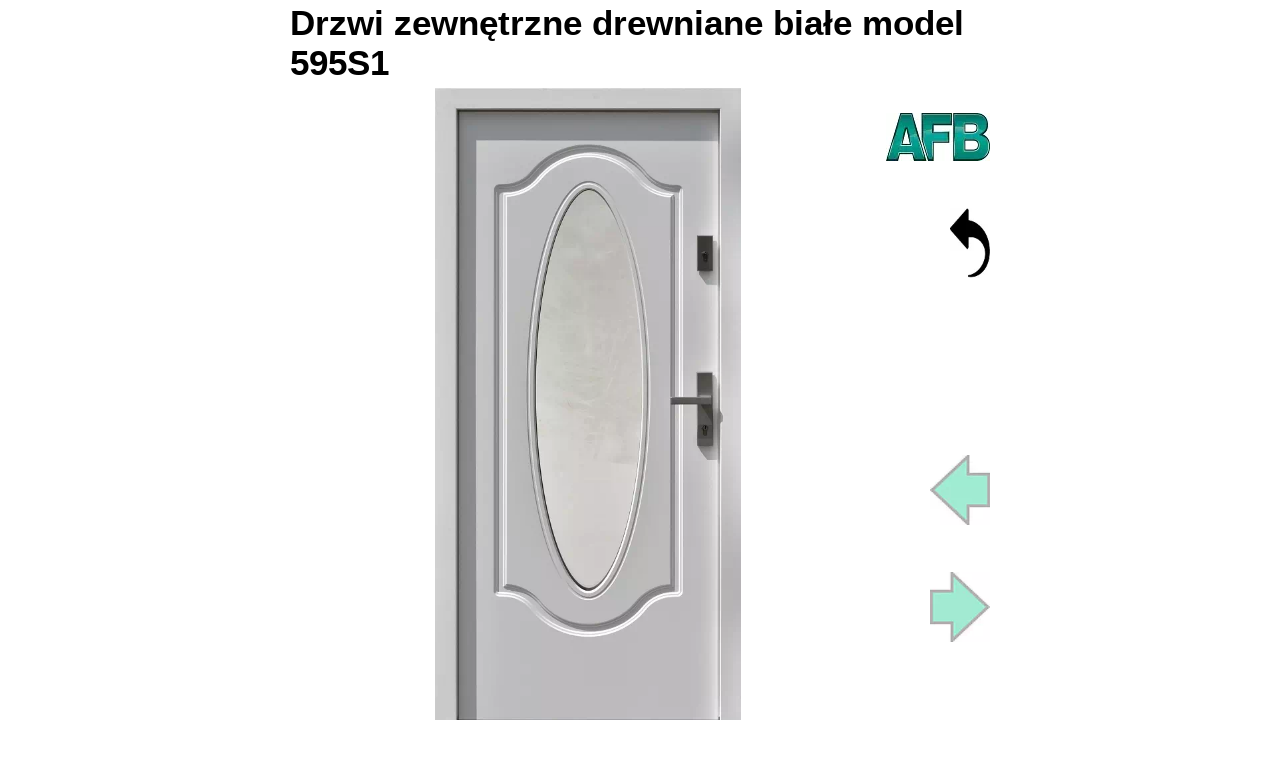

--- FILE ---
content_type: text/html
request_url: https://www.drzwi.krakow.pl/drzwi-zewnetrzne-drewniane-595s1-biale.html
body_size: 3542
content:
<!doctype html><html lang=pl><head><meta content="text/html; charset=UTF-8" http-equiv=CONTENT-TYPE><title>
Drzwi zewnętrzne drewniane białe model 595S1</title><link href=https://www.drzwi.krakow.pl/drzwi-zewnetrzne-drewniane-595s1-biale.html rel=canonical><meta content="Drzwi drewniane zewnętrzne do domu 595S1 białe. Klasyczny model drewnianych drzwi zewnętrznych z dużym wyprofilowanym w kształcie fali kasetonem, oraz dużą eliptyczną szybą o bardzo dużych wymiarach.﻿" name=DESCRIPTION><meta content="drzwi drewniane, drzwi drewniane zewnętrzne, drzwi drewniane do domu" name=KEYWORDS><meta content="width=720" name=viewport><link rel="shortcut icon" href=favicon.webp><link href=favicon.webp rel=icon type=image/webp><style>body{clear:left;color:#000;width:100%;margin:0;padding:0;font-family:Arial,sans-serif;font-size:26px}a:link,a:visited{color:#0084d1;text-decoration:none}figure{float:left;margin:10px 35px 20px;padding:0}figcaption{margin:-2px 0 0}section{float:left;background-image:linear-gradient(#f7f7f7,#fff);width:100%;margin:0 0 30px;padding:0 0 7px}#f{float:left;z-index:11;width:100%;margin:0 0 9px;padding:0}#o{float:left;width:595px;margin:5px 0 0;padding:0}#p{text-align:center;width:595px;margin:0 auto}#q{float:right;width:104px;margin:20px 0 0;padding:0}#r{float:right;width:104px;margin:0 0 130px}div.a{float:right;color:#fff;height:40px;margin:0;padding:0 11px;font-size:29px}aside,div.c{float:left;width:100%;margin:0;padding:0}div.j,nav.j,header{width:700px;margin:0 auto;padding:0}div.o{float:left;background:#066;width:100%;margin:0 auto}div.p{float:right;margin:10px 0 30px;padding:0}h1{margin:3px 0 0;font-size:35px}h2{float:left;width:100%;margin:15px 0;font-size:30px;font-weight:700}p{float:left;width:100%;margin:3px 0;padding:4px 0}p.b{font-weight:700}p.c{text-align:center}p.d{float:right;text-align:right;width:35%;font-size:18px;font-style:italic}p.f{float:left;text-align:right;width:15%;margin:-5px 0 0;font-weight:700}p.g{float:left;text-align:right;width:15%;margin:-5px 0 0;text-decoration:line-through}p.h{float:left;text-align:right;color:red;width:15%;margin:-5px 0 0;font-weight:700}p.r{float:left;text-align:left;width:85%;margin:-5px 0 0}</style></head><body dir=ltr lang=pl-PL><main itemscope itemtype=https://schema.org/WebPage><div itemscope itemtype=https://schema.org/Product><div id=f><div class=j><div class=c><header><h1 itemprop=name> Drzwi zewnętrzne drewniane <span itemprop=color> białe</span> model <span itemprop=model>595S1  </span></h1></header></div><nav id=q itemscope itemtype=https://schema.org/Organization><div class=p itemprop=logo itemscope itemtype=https://schema.org/ImageObject><a href=https://www.drzwi.krakow.pl> <img alt="logo AFB Kraków - Producent Drzwi Zewnętrznych" sizes="(max-width:600px) 104px, 104px" srcset="afb-producent-drzwi.webp 104w,s/afb-producent-drzwi.webp 156w" content=160px height=48 width=104> </a><meta content=https://www.drzwi.krakow.pl/afb-producent-drzwi.webp itemprop=url><meta content=156px itemprop=width><meta content=72px itemprop=height><meta content=false itemprop=representativeOfPage></div><meta content="AFB - Producent Drzwi Zewnętrznych" itemprop=name><meta content=AFB itemprop=brand><meta content=https://www.drzwi.krakow.pl itemprop=url><div itemprop=address itemscope itemtype=http://schema.org/PostalAddress><meta content="Igołomska 10M" itemprop=streetAddress><meta content=31-983 itemprop=postalCode><meta content=Kraków itemprop=addressLocality><meta content="+48 126421734" itemprop=telephone><meta content=Poland itemprop=addressCountry></div><div id=r><a title="Drzwi zewnętrzne drewniane 4" href=drzwi-zewnetrzne-drewniane-4.html#15>  <div class=p><img alt=powrot height=70 src=z.webp width=40></div> </a></div><div class=p><a title="Drzwi zewnętrzne drewniane wzór 594 w kolorze jasny dąb." href=drzwi-zewnetrzne-drewniane-594-jasny_dab.html>  <img alt height=70 src=l.webp width=60> </a></div><div class=p><a title="Drzwi zewnętrzne drewniane z szybą wzór 595S1+ds1 w kolorze orzech ciemny." href=drzwi-zewnetrzne-drewniane-595s1-ds1-orzech_ciemny.html>  <img alt height=70 src=p.webp width=60> </a></div></nav><div id=o><figure id=p itemprop=image itemscope itemtype=http://schema.org/ImageObject><a title="Drzwi zewnętrzne drewniane 595S1 białe" href=drzwi-zewnetrzne-drewniane-w/drzwi-zewnetrzne-drewniane-595s1-biale.webp><img alt="Drzwi zewnętrzne drewniane 595S1 białe" height=640 itemprop=image src=drzwi-zewnetrzne-drewniane-w/drzwi-zewnetrzne-drewniane-595s1-biale.webp width=306></a><meta content=//www.drzwi.krakow.pl/drzwi-zewnetrzne-drewniane-w/drzwi-zewnetrzne-drewniane-595s1-biale.webp itemprop=url><meta content=460 itemprop=width><meta content=960 itemprop=height><meta content=true itemprop=representativeOfPage><figcaption itemprop=caption> Drzwi zewnętrzne drewniane wyposażone w klamkę Royal F1-srebrny, szybę mleczna 331.</figcaption></figure></div><figure itemprop=image itemscope itemtype=http://schema.org/ImageObject><a title="Drzwi zewnętrzne drewniane 595S1 orzech ciemny" href=drzwi-zewnetrzne-drewniane-w/drzwi-zewnetrzne-drewniane-595s1-orzech_ciemny.webp><img alt="Drzwi zewnętrzne drewniane 595S1 orzech ciemny" height=280 itemprop=image src=drzwi-zewnetrzne-drewniane/drzwi-zewnetrzne-drewniane-595s1-orzech_ciemny.webp width=133></a><meta content=//www.drzwi.krakow.pl/drzwi-zewnetrzne-drewniane-w/drzwi-zewnetrzne-drewniane-595s1-orzech_ciemny.webp itemprop=url><meta content=614 itemprop=width><meta content=1291 itemprop=height><meta content=true itemprop=representativeOfPage><figcaption itemprop=caption> orzech ciemny </figcaption></figure></div></div><div class=o><nav class=j><a title="Gwarancja na drzwi zewnętrzne produkcji AFB-Kraków" href=gwarancja-drzwi-zewnetrzne.html><div class=a>Gwarancja   </div></a><a title="Kształty profili kasetonów klasycznych drzwi drewnianych" href=kasetony-drzwi-drewnianych.html><div class=a>Frezy</div></a><a title="Szyby stosowane do drzwi zewnętrznych szklonych produkcji" href=szyby-zespolone.html><div class=a>Szyby</div></a><a title="Klamki do drzwi zewnętrznych produkcji AFB-Kraków" href=klamki-do-drzwi-zewnetrznych.html><div class=a>Klamki okucia</div></a><a title="Kolory drzwi zewnętrznych produkcji drzwi AFB-Kraków" href=kolory-drzwi.html><div class=a>Kolory</div></a></nav></div><section itemprop=offers itemscope itemtype=https://schema.org/Offer><div class=j><header><h2 itemprop=name>Ceny drzwi drewnianych wzór 595S1 </h2></header><p class=r>Cena drzwi <b>Meranti</b> gr. <b>72</b> mm Ud = 1,05 W/m2K</p><p class=f>8600  zł</p><p class=r>Cena drzwi <b>Meranti</b> gr. <b>82</b> mm Ud = 0,7 W/m2K</p><p class=f><span itemprop=price> 9000</span> zł</p><p class=r>Dopłata <b>za dekorowaną szybę</b></p><p class=f>234  zł</p><p class=r>Odliczenie za drzwi surowe (niemalowane)</p><p class=f>-1000 zł</p><meta content=PLN itemprop=priceCurrency><link href=https://schema.org/InStock itemprop=availability><p><i><b>Ceny detaliczne netto - obowiązują do <span itemprop=priceValidUntil>2024-12-31</span></b></i></p><p>Cena obejmuje  drewniane drzwi zewnętrzne o wymiarach 98 x 209 cm  cm, wyposażone w: zamek Tytan klasy 'C', ościeżnicę, próg aluminiowy z przekładką termiczną, blokady antywyważeniowe, wymalowane w jednym standardowym kolorze, bez ceny: klamek, rozet, wkładek i ceny montażu, oraz wyposażenia dodatkowego jak: antaba, listwa kopaczowa, wizjer, klawiatura, czytnik linii papilarnych, kontaktron, czujnik zaryglowania zamka, podproże itp... Cena nie obejmuje transportu do klienta i kosztów montażu drzwi.</p><p class=b>Dostępne wymiary:</p><p>Zewnętrzne wymiary ościeżnicy:  80-128 x 170-255 cm<br>pod otwór o wymiarch: 82-130 x 171-256 cm </p><p class=b>Wykończenie:</p><p>Trójwarstwowa warstwowa powłoka lakiernicza</p><p class=b>Gwarancja:</p><p>4 lata - dla skrzydeł grubości 82 i 102 mm</p><p>2 lata - dla skrzydeł grubości 72 mm</p><p class=b>Klasa antywłamaniowości:</p><p><b>Klasa RC2</b> według normy PN-EN 1627:2012<br> / dla wersji z zamkiem klasy RC4, z szybami P4, oraz klamkami i wkładkami klasy 'C' /</p></div></section><section><div class=j><header><h2 itemprop=name>Charakterystyka  drzwi drewnianych model 595S1 białe </h2></header><p itemprop=description> Te drzwi retro są najczęściej montowany w tradycyjnych domach w których wiatrołapy wymagają dobrego doświetlenia za drzwiami. Powyższy, przykładowy egzemplarz drzwi zewnętrznych został wymalowany na kolor: białe.<br>Powierzchnia obliczeniowa szyb do dopłaty za szyby: 0,6 m2.<br>W niniejszych drzwiach zastosowano szybę/szyby mleczna 331 o wymiarach 390 x 1320 mm.<br>Opcjonalnie (za dopłatą) wyposażenie drzwi stanowi klamka Royal w kolorze F1-srebrny.<br> </p><p class=b>Kategoria:</p><p itemprop=category>drzwi zewnętrzne wejściowe</p><p class=b>Materiał:</p><p itemprop=material>drewno</p><p class=b>SKU:</p><p itemprop=sku> A-595s1- </p><p class=b>Identyfikator produktu:</p><p itemprop=mpn> DRZWI-1K-595s1-biale </p><p class=b>Link do produktu:</p><p itemprop=url> https://www.drzwi.krakow.pl/drzwi-zewnetrzne-drewniane-595s1-biale.html </p><p class=b>Producent:</p><div itemprop=brand itemscope itemtype=https://schema.org/Brand><a href=https://www.drzwi.krakow.pl> <img alt="Logo AFB - Zakład Produkcji Drzwi" height=65 itemprop=logo src=https://www.drzwi.krakow.pl/afb-producent-drzwi-zewnetrznych.png width=150> </a><p><b itemprop=name>AFB</b> producent drzwi zewnętrznych</p></div></div></section></div><script async src=b.js></script><script>function gtag(){dataLayer.push(arguments)}window.dataLayer=window.dataLayer||[];gtag(`js`,new Date());gtag(`config`,`G-B9P91266JG`)</script><div class=c><div class=j><p class=d><time datetime=2024-05-23T12:12:00+01:00 itemprop=datePublished>23 maja 2024</time></p></div><div class=j itemscope itemtype=http://schema.org/BreadcrumbList><p><span itemprop=itemListElement itemscope itemtype=http://schema.org/ListItem> <a href=https://www.drzwi.krakow.pl/ itemprop=item> <span itemprop=name>strona główna</span> </a> <meta content=1 itemprop=position> </span> > <span itemprop=itemListElement itemscope itemtype=http://schema.org/ListItem>  <a href=drzwi-zewnetrzne-drewniane-4.html itemprop=item><span itemprop=name>drzwi zewnętrzne drewniane klasyczne 4  </span> </a> <meta content=2 itemprop=position> </span></p></div></div><div class=o><nav class=j><a title="AFB - Producent drzwi zewnętrznych drewnianych" href=producent-drzwi.html><div class=a><b>Kontakt</b></div></a><a title="Porady dotyczące wymiany drzwi zewnętrznych" href=wymiana-drzwi.html><div class=a>Wymiana   </div></a><a title="Porady dotyczące montażu drzwi zewnętrznych" href=montaz-drzwi.html><div class=a>Montaż drzwi  </div></a><a title="Ceny drzwi wejściowych drzwi zewnętrznych do domu" href=drzwi-zewnetrzne-do-domu-cena.html><div class=a>Ceny drzwi  </div></a><a title="Poradnik - jakie drzwi zewnętrzne wybrać" href=jakie-drzwi.html><div class=a>Poradnik</div></a><a title="Porady na temat konstrukcji drzwi zewnętrznych produkcji AFB" href=konstrukcja-drzwi-zewnetrznych.html><div class=a>Konstrukcja drzwi      </div></a><a title="Wymiary drzwi zewnętrznych" href=wymiary-drzwi-zewnetrznych.html><div class=a>Wymiary drzwi     </div></a><a title="Oferta drewnianych drzwi zewnętrznych wejściowych" href=drzwi-zewnetrzne-wejsciowe.html><div class=a>Drzwi wejściowe</div></a><a title="Oferata drzwi zewnętrznych dwuskrzydłowych drewnianych" href=drzwi-zewnetrzne-dwuskrzydlowe.html><div class=a> Drzwi dwuskrzydłowe </div></a><a title="Katalog dostawek i naświetli wejściowych drzwi zewnętrznych" href=drzwi-z-dostawkami-naswietlami.html><div class=a>Dostawki</div></a><a title="Katalog klasycznych modeli drewnianych drzwi zewnętrznych" href=drzwi-zewnetrzne-drewniane.html><div class=a>Drzwi klasyczne</div></a><a title="Katalog nowoczesnych modeli drzwi zewnętrznych" href=drzwi-zewnetrzne-nowoczesne.html><div class=a>Drzwi nowoczesne   </div></a><a title="Katalog drzwi zewnętrznych z aplikacjami ze stali nierdzewnej INOX" href=drzwi-wejsciowe-inox.html><div class=a>Drzwi inox  </div></a><a title="Drzwi dębowe do domu" href=drzwi-debowe-zewnetrzne.html><div class=a>Drzwi dębowe</div></a><a title="Drzwi antywłamaniowe do domu i mieszkania" href=drzwi-antywlamaniowe.html><div class=a>Drzwi antywłamaniowe    </div></a><a title="Opinie klientów dotyczące drzwi zewnętrznych produkcji AFB" href=opinie/index.php><div class=a>Opinie    </div></a><a title="Mapa styrony internetowej: www.drzwi.krakow.pl" href=sitemap.html><div class=a>Mapa strony</div></a><a title="Drzwi pasywne do domów pasywnych" href=drzwi-pasywne.html><div class=a>Drzwi pasywne       </div></a><a title="Ceny drzwi wejściowych drzwi zewnętrznych do domu" href=dokumenty-do-pobrania.html><div class=a>Dokumenty        </div></a></nav></div><aside itemprop=author itemscope itemtype=https://schema.org/Person><div class=j><p class=c>Używamy plików cookie tylko do anonimowych statystyk</p></div><meta content="Bogdan Brzozowski" itemprop=name><meta content="+48 504234435" itemprop=telephone></aside></main><script async src=l.min.js></script></body></html>

--- FILE ---
content_type: application/javascript
request_url: https://www.drzwi.krakow.pl/b.js
body_size: 106363
content:

// Copyright 2012 Google Inc. All rights reserved.
 
(function(){

var data = {
"resource": {
  "version":"2",
  
  "macros":[{"function":"__e"},{"function":"__c","vtp_value":"google.pl"},{"function":"__c","vtp_value":0}],
  "tags":[{"function":"__ogt_ga_send","priority":8,"vtp_value":true,"tag_id":10},{"function":"__ogt_referral_exclusion","priority":8,"vtp_includeConditions":["list","drzwi\\.krakow\\.pl"],"tag_id":12},{"function":"__ogt_session_timeout","priority":8,"vtp_sessionMinutes":30,"vtp_sessionHours":0,"tag_id":13},{"function":"__ogt_1p_data_v2","priority":8,"vtp_isAutoEnabled":true,"vtp_autoCollectExclusionSelectors":["list",["map","exclusionSelector",""]],"vtp_isEnabled":true,"vtp_manualEmailEnabled":false,"vtp_cityValue":"","vtp_autoEmailEnabled":true,"vtp_postalCodeValue":"","vtp_lastNameValue":"","vtp_phoneValue":"","vtp_autoPhoneEnabled":false,"vtp_emailValue":"","vtp_firstNameValue":"","vtp_streetValue":"","vtp_autoAddressEnabled":false,"vtp_regionValue":"","vtp_countryValue":"","vtp_isAutoCollectPiiEnabledFlag":false,"tag_id":14},{"function":"__ccd_ga_first","priority":7,"vtp_instanceDestinationId":"G-B9P91266JG","tag_id":22},{"function":"__set_product_settings","priority":6,"vtp_instanceDestinationId":"G-B9P91266JG","vtp_foreignTldMacroResult":["macro",1],"vtp_isChinaVipRegionMacroResult":["macro",2],"tag_id":21},{"function":"__ogt_google_signals","priority":5,"vtp_googleSignals":"ENABLED","vtp_instanceDestinationId":"G-B9P91266JG","tag_id":20},{"function":"__ccd_ga_regscope","priority":4,"vtp_settingsTable":["list",["map","redactFieldGroup","DEVICE_AND_GEO","disallowAllRegions",false,"disallowedRegions",""],["map","redactFieldGroup","GOOGLE_SIGNALS","disallowAllRegions",false,"disallowedRegions",""]],"vtp_instanceDestinationId":"G-B9P91266JG","tag_id":19},{"function":"__ccd_conversion_marking","priority":3,"vtp_conversionRules":["list",["map","matchingRules","{\"type\":5,\"args\":[{\"stringValue\":\"purchase\"},{\"contextValue\":{\"namespaceType\":1,\"keyParts\":[\"eventName\"]}}]}"]],"vtp_instanceDestinationId":"G-B9P91266JG","tag_id":18},{"function":"__ccd_auto_redact","priority":2,"vtp_redactEmail":false,"vtp_instanceDestinationId":"G-B9P91266JG","tag_id":17},{"function":"__ccd_ga_ads_link","priority":1,"vtp_instanceDestinationId":"G-B9P91266JG","tag_id":16},{"function":"__gct","vtp_trackingId":"G-B9P91266JG","vtp_sessionDuration":0,"tag_id":7},{"function":"__ccd_ga_last","priority":0,"vtp_instanceDestinationId":"G-B9P91266JG","tag_id":15}],
  "predicates":[{"function":"_eq","arg0":["macro",0],"arg1":"gtm.js"},{"function":"_eq","arg0":["macro",0],"arg1":"gtm.init"}],
  "rules":[[["if",0],["add",11]],[["if",1],["add",0,1,2,3,12,10,9,8,7,6,5,4]]]
},
"runtime":[ [50,"__c",[46,"a"],[36,[17,[15,"a"],"value"]]]
 ,[50,"__ccd_auto_redact",[46,"a"],[50,"v",[46,"bk"],[36,[2,[15,"bk"],"replace",[7,[15,"u"],"\\$1"]]]],[50,"w",[46,"bk"],[52,"bl",[30,["c",[15,"bk"]],[15,"bk"]]],[52,"bm",[7]],[65,"bn",[2,[15,"bl"],"split",[7,""]],[46,[53,[52,"bo",[7,["v",[15,"bn"]]]],[52,"bp",["d",[15,"bn"]]],[22,[12,[15,"bp"],[45]],[46,[36,["d",["v",[15,"bk"]]]]]],[22,[21,[15,"bp"],[15,"bn"]],[46,[2,[15,"bo"],"push",[7,[15,"bp"]]],[22,[21,[15,"bn"],[2,[15,"bn"],"toLowerCase",[7]]],[46,[2,[15,"bo"],"push",[7,["d",[2,[15,"bn"],"toLowerCase",[7]]]]]],[46,[22,[21,[15,"bn"],[2,[15,"bn"],"toUpperCase",[7]]],[46,[2,[15,"bo"],"push",[7,["d",[2,[15,"bn"],"toUpperCase",[7]]]]]]]]]]],[22,[18,[17,[15,"bo"],"length"],1],[46,[2,[15,"bm"],"push",[7,[0,[0,"(?:",[2,[15,"bo"],"join",[7,"|"]]],")"]]]],[46,[2,[15,"bm"],"push",[7,[16,[15,"bo"],0]]]]]]]],[36,[2,[15,"bm"],"join",[7,""]]]],[50,"x",[46,"bk","bl","bm"],[52,"bn",["z",[15,"bk"],[15,"bm"]]],[22,[28,[15,"bn"]],[46,[36,[15,"bk"]]]],[22,[28,[17,[15,"bn"],"search"]],[46,[36,[15,"bk"]]]],[41,"bo"],[3,"bo",[17,[15,"bn"],"search"]],[65,"bp",[15,"bl"],[46,[53,[52,"bq",[7,["v",[15,"bp"]],["w",[15,"bp"]]]],[65,"br",[15,"bq"],[46,[53,[52,"bs",[30,[16,[15,"t"],[15,"br"]],[43,[15,"t"],[15,"br"],["b",[0,[0,"([?&]",[15,"br"]],"=)([^&]*)"],"gi"]]]],[3,"bo",[2,[15,"bo"],"replace",[7,[15,"bs"],[0,"$1",[15,"r"]]]]]]]]]]],[22,[20,[15,"bo"],[17,[15,"bn"],"search"]],[46,[36,[15,"bk"]]]],[22,[20,[16,[15,"bo"],0],"&"],[46,[3,"bo",[2,[15,"bo"],"substring",[7,1]]]]],[22,[21,[16,[15,"bo"],0],"?"],[46,[3,"bo",[0,"?",[15,"bo"]]]]],[22,[20,[15,"bo"],"?"],[46,[3,"bo",""]]],[43,[15,"bn"],"search",[15,"bo"]],[36,["ba",[15,"bn"],[15,"bm"]]]],[50,"z",[46,"bk","bl"],[22,[20,[15,"bl"],[17,[15,"s"],"PATH"]],[46,[3,"bk",[0,[15,"y"],[15,"bk"]]]]],[36,["g",[15,"bk"]]]],[50,"ba",[46,"bk","bl"],[41,"bm"],[3,"bm",""],[22,[20,[15,"bl"],[17,[15,"s"],"URL"]],[46,[53,[41,"bn"],[3,"bn",""],[22,[30,[17,[15,"bk"],"username"],[17,[15,"bk"],"password"]],[46,[3,"bn",[0,[15,"bn"],[0,[0,[0,[17,[15,"bk"],"username"],[39,[17,[15,"bk"],"password"],":",""]],[17,[15,"bk"],"password"]],"@"]]]]],[3,"bm",[0,[0,[0,[17,[15,"bk"],"protocol"],"//"],[15,"bn"]],[17,[15,"bk"],"host"]]]]]],[36,[0,[0,[0,[15,"bm"],[17,[15,"bk"],"pathname"]],[17,[15,"bk"],"search"]],[17,[15,"bk"],"hash"]]]],[50,"bb",[46,"bk","bl"],[41,"bm"],[3,"bm",[2,[15,"bk"],"replace",[7,[15,"n"],[15,"r"]]]],[22,[30,[20,[15,"bl"],[17,[15,"s"],"URL"]],[20,[15,"bl"],[17,[15,"s"],"PATH"]]],[46,[53,[52,"bn",["z",[15,"bm"],[15,"bl"]]],[22,[20,[15,"bn"],[44]],[46,[36,[15,"bm"]]]],[52,"bo",[17,[15,"bn"],"search"]],[52,"bp",[2,[15,"bo"],"replace",[7,[15,"o"],[15,"r"]]]],[22,[20,[15,"bo"],[15,"bp"]],[46,[36,[15,"bm"]]]],[43,[15,"bn"],"search",[15,"bp"]],[3,"bm",["ba",[15,"bn"],[15,"bl"]]]]]],[36,[15,"bm"]]],[50,"bc",[46,"bk"],[22,[20,[15,"bk"],[15,"q"]],[46,[36,[17,[15,"s"],"PATH"]]],[46,[22,[21,[2,[15,"p"],"indexOf",[7,[15,"bk"]]],[27,1]],[46,[36,[17,[15,"s"],"URL"]]],[46,[36,[17,[15,"s"],"TEXT"]]]]]]],[50,"bd",[46,"bk","bl"],[41,"bm"],[3,"bm",false],[52,"bn",["f",[15,"bk"]]],[38,[15,"bn"],[46,"string","array","object"],[46,[5,[46,[52,"bo",["bb",[15,"bk"],[15,"bl"]]],[22,[21,[15,"bk"],[15,"bo"]],[46,[36,[15,"bo"]]]],[4]]],[5,[46,[53,[41,"bp"],[3,"bp",0],[63,[7,"bp"],[23,[15,"bp"],[17,[15,"bk"],"length"]],[33,[15,"bp"],[3,"bp",[0,[15,"bp"],1]]],[46,[53,[52,"bq",["bd",[16,[15,"bk"],[15,"bp"]],[17,[15,"s"],"TEXT"]]],[22,[21,[15,"bq"],[44]],[46,[43,[15,"bk"],[15,"bp"],[15,"bq"]],[3,"bm",true]]]]]]],[4]]],[5,[46,[54,"bp",[15,"bk"],[46,[53,[52,"bq",["bd",[16,[15,"bk"],[15,"bp"]],[17,[15,"s"],"TEXT"]]],[22,[21,[15,"bq"],[44]],[46,[43,[15,"bk"],[15,"bp"],[15,"bq"]],[3,"bm",true]]]]]],[4]]]]],[36,[39,[15,"bm"],[15,"bk"],[44]]]],[50,"bj",[46,"bk","bl"],[52,"bm",[30,[2,[15,"bk"],"getMetadata",[7,[15,"bi"]]],[7]]],[22,[20,[2,[15,"bm"],"indexOf",[7,[15,"bl"]]],[27,1]],[46,[2,[15,"bm"],"push",[7,[15,"bl"]]]]],[2,[15,"bk"],"setMetadata",[7,[15,"bi"],[15,"bm"]]]],[52,"b",["require","internal.createRegex"]],[52,"c",["require","decodeUriComponent"]],[52,"d",["require","encodeUriComponent"]],[52,"e",[13,[41,"$0"],[3,"$0",["require","internal.getFlags"]],["$0"]]],[52,"f",["require","getType"]],[52,"g",["require","parseUrl"]],[52,"h",["require","internal.registerCcdCallback"]],[52,"i",[17,[15,"a"],"instanceDestinationId"]],[52,"j",[17,[15,"a"],"redactEmail"]],[52,"k",[17,[15,"a"],"redactQueryParams"]],[52,"l",[39,[15,"k"],[2,[15,"k"],"split",[7,","]],[7]]],[52,"m","is_sgtm_prehit"],[22,[1,[28,[17,[15,"l"],"length"]],[28,[15,"j"]]],[46,[2,[15,"a"],"gtmOnSuccess",[7]],[36]]],[52,"n",["b","[A-Z0-9._%+-]+@[A-Z0-9.-]+\\.[A-Z]{2,}","gi"]],[52,"o",["b",[0,"([A-Z0-9._-]|%25|%2B)+%40[A-Z0-9.-]","+\\.[A-Z]{2,}"],"gi"]],[52,"p",[7,"page_location","page_referrer","page_path","link_url","video_url","form_destination"]],[52,"q","page_path"],[52,"r","(redacted)"],[52,"s",[8,"TEXT",0,"URL",1,"PATH",2]],[52,"t",[8]],[52,"u",["b","([\\\\^$.|?*+(){}]|\\[|\\[)","g"]],[52,"y","http://."],[52,"be",15],[52,"bf",16],[52,"bg",23],[52,"bh",24],[52,"bi","event_usage"],["h",[15,"i"],[51,"",[7,"bk"],[22,[15,"j"],[46,[53,[52,"bl",[2,[15,"bk"],"getHitKeys",[7]]],[65,"bm",[15,"bl"],[46,[53,[22,[20,[15,"bm"],"_sst_parameters"],[46,[6]]],[52,"bn",[2,[15,"bk"],"getHitData",[7,[15,"bm"]]]],[22,[28,[15,"bn"]],[46,[6]]],[52,"bo",["bc",[15,"bm"]]],[52,"bp",["bd",[15,"bn"],[15,"bo"]]],[22,[21,[15,"bp"],[44]],[46,[2,[15,"bk"],"setHitData",[7,[15,"bm"],[15,"bp"]]],["bj",[15,"bk"],[39,[2,[15,"bk"],"getMetadata",[7,[15,"m"]]],[15,"bg"],[15,"be"]]]]]]]]]]],[22,[17,[15,"l"],"length"],[46,[65,"bl",[15,"p"],[46,[53,[52,"bm",[2,[15,"bk"],"getHitData",[7,[15,"bl"]]]],[22,[28,[15,"bm"]],[46,[6]]],[52,"bn",[39,[20,[15,"bl"],[15,"q"]],[17,[15,"s"],"PATH"],[17,[15,"s"],"URL"]]],[52,"bo",["x",[15,"bm"],[15,"l"],[15,"bn"]]],[22,[21,[15,"bo"],[15,"bm"]],[46,[2,[15,"bk"],"setHitData",[7,[15,"bl"],[15,"bo"]]],["bj",[15,"bk"],[39,[2,[15,"bk"],"getMetadata",[7,[15,"m"]]],[15,"bh"],[15,"bf"]]]]]]]]]]]],[2,[15,"a"],"gtmOnSuccess",[7]]]
 ,[50,"__ccd_conversion_marking",[46,"a"],[22,[30,[28,[17,[15,"a"],"conversionRules"]],[20,[17,[17,[15,"a"],"conversionRules"],"length"],0]],[46,[2,[15,"a"],"gtmOnSuccess",[7]],[36]]],[52,"b",["require","internal.copyPreHit"]],[52,"c",["require","internal.evaluateBooleanExpression"]],[52,"d",["require","internal.registerCcdCallback"]],[52,"e","is_conversion"],[52,"f","is_first_visit"],[52,"g","is_first_visit_conversion"],[52,"h","is_session_start"],[52,"i","is_session_start_conversion"],[52,"j","first_visit"],[52,"k","session_start"],[41,"l"],[41,"m"],["d",[17,[15,"a"],"instanceDestinationId"],[51,"",[7,"n"],[52,"o",[8,"preHit",[15,"n"]]],[65,"p",[17,[15,"a"],"conversionRules"],[46,[22,["c",[17,[15,"p"],"matchingRules"],[15,"o"]],[46,[2,[15,"n"],"setMetadata",[7,[15,"e"],true]],[4]]]]],[22,[2,[15,"n"],"getMetadata",[7,[15,"f"]]],[46,[22,[28,[15,"l"]],[46,[53,[52,"p",["b",[15,"n"],[8,"omitHitData",true,"omitMetadata",true]]],[2,[15,"p"],"setEventName",[7,[15,"j"]]],[3,"l",[8,"preHit",[15,"p"]]]]]],[65,"p",[17,[15,"a"],"conversionRules"],[46,[22,["c",[17,[15,"p"],"matchingRules"],[15,"l"]],[46,[2,[15,"n"],"setMetadata",[7,[15,"g"],true]],[4]]]]]]],[22,[2,[15,"n"],"getMetadata",[7,[15,"h"]]],[46,[22,[28,[15,"m"]],[46,[53,[52,"p",["b",[15,"n"],[8,"omitHitData",true,"omitMetadata",true]]],[2,[15,"p"],"setEventName",[7,[15,"k"]]],[3,"m",[8,"preHit",[15,"p"]]]]]],[65,"p",[17,[15,"a"],"conversionRules"],[46,[22,["c",[17,[15,"p"],"matchingRules"],[15,"m"]],[46,[2,[15,"n"],"setMetadata",[7,[15,"i"],true]],[4]]]]]]]]],[2,[15,"a"],"gtmOnSuccess",[7]],[36]]
 ,[50,"__ccd_ga_ads_link",[46,"a"],[50,"j",[46,"l"],[41,"m"],[3,"m",[2,[15,"l"],"getHitData",[7,[17,[17,[15,"c"],"EventParameters"],"USER_ID"]]]],[22,[28,[15,"m"]],[46,[53,[52,"p",[30,[2,[15,"l"],"getHitData",[7,[17,[17,[15,"c"],"EventParameters"],"USER_PROPERTIES"]]],[8]]],[3,"m",[16,[15,"p"],[17,[17,[15,"c"],"EventParameters"],"USER_ID"]]]]]],[22,[28,[15,"m"]],[46,[36]]],[52,"n",["d",[17,[15,"b"],"SHARED_USER_ID"]]],[22,[15,"n"],[46,[36]]],["e",[17,[15,"b"],"SHARED_USER_ID"],[15,"m"]],["e",[17,[15,"b"],"SHARED_USER_ID_SOURCE"],[17,[15,"a"],"instanceDestinationId"]],[52,"o",["d",[17,[15,"b"],"SHARED_USER_ID_REQUESTED"]]],[22,[15,"o"],[46,[53,[52,"p",[30,[2,[15,"l"],"getMetadata",[7,[15,"h"]]],[7]]],[22,[23,[2,[15,"p"],"indexOf",[7,[15,"i"]]],0],[46,[2,[15,"p"],"push",[7,[15,"i"]]],[2,[15,"l"],"setMetadata",[7,[15,"h"],[15,"p"]]]]]]]]],[50,"k",[46,"l","m"],[2,[15,"g"],"processEvent",[7,[15,"l"],[15,"m"]]]],[52,"b",["require","internal.CrossContainerSchema"]],[52,"c",["require","internal.GtagSchema"]],[52,"d",["require","internal.copyFromCrossContainerData"]],[52,"e",["require","internal.setInCrossContainerData"]],[52,"f",[15,"__module_gaAdsLinkActivity"]],[52,"g",[15,"__module_processors"]],[52,"h","event_usage"],[52,"i",27],[2,[15,"f"],"run",[7,[17,[15,"a"],"instanceDestinationId"],[15,"j"],[15,"k"]]],[2,[15,"a"],"gtmOnSuccess",[7]]]
 ,[50,"__ccd_ga_first",[46,"a"],[2,[15,"a"],"gtmOnSuccess",[7]]]
 ,[50,"__ccd_ga_last",[46,"a"],[2,[15,"a"],"gtmOnSuccess",[7]]]
 ,[50,"__ccd_ga_regscope",[46,"a"],[52,"b",[15,"__module_ccdGaRegionScopedSettings"]],[52,"c",[2,[15,"b"],"extractRedactedLocations",[7,[15,"a"]]]],[2,[15,"b"],"applyRegionScopedSettings",[7,[15,"a"],[15,"c"]]],[2,[15,"a"],"gtmOnSuccess",[7]]]
 ,[50,"__e",[46,"a"],[36,[13,[41,"$0"],[3,"$0",["require","internal.getEventData"]],["$0","event"]]]]
 ,[50,"__ogt_1p_data_v2",[46,"a"],[50,"n",[46,"s","t"],[52,"u",[7]],[52,"v",[2,[15,"b"],"keys",[7,[15,"s"]]]],[65,"w",[15,"v"],[46,[53,[52,"x",[30,[16,[15,"s"],[15,"w"]],[7]]],[52,"y",[39,[18,[17,[15,"x"],"length"],0],"1","0"]],[52,"z",[39,["o",[15,"t"],[15,"w"]],"1","0"]],[2,[15,"u"],"push",[7,[0,[0,[0,[16,[15,"m"],[15,"w"]],"-"],[15,"y"]],[15,"z"]]]]]]],[36,[2,[15,"u"],"join",[7,"~"]]]],[50,"o",[46,"s","t"],[22,[28,[15,"s"]],[46,[36,false]]],[38,[15,"t"],[46,"email","phone_number","first_name","last_name","street","city","region","postal_code","country"],[46,[5,[46,[36,[28,[28,[16,[15,"s"],"email"]]]]]],[5,[46,[36,[28,[28,[16,[15,"s"],"phone_number"]]]]]],[5,[46]],[5,[46]],[5,[46]],[5,[46]],[5,[46]],[5,[46]],[5,[46,[36,["p",[15,"s"],[15,"t"]]]]],[9,[46,[36,false]]]]]],[50,"p",[46,"s","t"],[36,[1,[28,[28,[16,[15,"s"],"address"]]],[28,[28,[16,[16,[15,"s"],"address"],[15,"t"]]]]]]],[50,"q",[46,"s","t","u"],[22,[20,[16,[15,"t"],"type"],[15,"u"]],[46,[22,[28,[15,"s"]],[46,[3,"s",[8]]]],[22,[28,[16,[15,"s"],[15,"u"]]],[46,[43,[15,"s"],[15,"u"],[16,[15,"t"],"userData"]]]]]],[36,[15,"s"]]],[50,"r",[46,"s","t","u"],[22,[28,[16,[15,"a"],[15,"u"]]],[46,[36]]],[43,[15,"s"],[15,"t"],[8,"value",[16,[15,"a"],[15,"u"]]]]],[22,[28,[17,[15,"a"],"isEnabled"]],[46,[2,[15,"a"],"gtmOnSuccess",[7]],[36]]],[52,"b",["require","Object"]],[52,"c",[13,[41,"$0"],[3,"$0",["require","internal.getFlags"]],["$0"]]],[52,"d",["require","internal.getDestinationIds"]],[52,"e",["require","internal.getProductSettingsParameter"]],[52,"f",["require","internal.detectUserProvidedData"]],[52,"g",["require","queryPermission"]],[52,"h",["require","internal.setRemoteConfigParameter"]],[52,"i",["require","internal.registerCcdCallback"]],[52,"j","_z"],[52,"k",[30,["d"],[7]]],[52,"l",[8,"enable_code",true]],[52,"m",[8,"email","1","phone_number","2","first_name","3","last_name","4","country","5","postal_code","6","street","7","city","8","region","9"]],[22,[17,[15,"a"],"isAutoEnabled"],[46,[53,[52,"s",[7]],[22,[1,[17,[15,"a"],"autoCollectExclusionSelectors"],[17,[17,[15,"a"],"autoCollectExclusionSelectors"],"length"]],[46,[53,[41,"v"],[3,"v",0],[63,[7,"v"],[23,[15,"v"],[17,[17,[15,"a"],"autoCollectExclusionSelectors"],"length"]],[33,[15,"v"],[3,"v",[0,[15,"v"],1]]],[46,[53,[52,"w",[17,[16,[17,[15,"a"],"autoCollectExclusionSelectors"],[15,"v"]],"exclusionSelector"]],[22,[15,"w"],[46,[2,[15,"s"],"push",[7,[15,"w"]]]]]]]]]]],[52,"t",[30,[16,[15,"c"],"enableAutoPhoneAndAddressDetection"],[17,[15,"a"],"isAutoCollectPiiEnabledFlag"]]],[52,"u",[39,[17,[15,"a"],"isAutoCollectPiiEnabledFlag"],[17,[15,"a"],"autoEmailEnabled"],true]],[43,[15,"l"],"auto_detect",[8,"email",[15,"u"],"phone",[1,[15,"t"],[17,[15,"a"],"autoPhoneEnabled"]],"address",[1,[15,"t"],[17,[15,"a"],"autoAddressEnabled"]],"exclude_element_selectors",[15,"s"]]]]]],[22,[17,[15,"a"],"isManualEnabled"],[46,[53,[52,"s",[8]],[22,[17,[15,"a"],"manualEmailEnabled"],[46,["r",[15,"s"],"email","emailValue"]]],[22,[17,[15,"a"],"manualPhoneEnabled"],[46,["r",[15,"s"],"phone","phoneValue"]]],[22,[17,[15,"a"],"manualAddressEnabled"],[46,[53,[52,"t",[8]],["r",[15,"t"],"first_name","firstNameValue"],["r",[15,"t"],"last_name","lastNameValue"],["r",[15,"t"],"street","streetValue"],["r",[15,"t"],"city","cityValue"],["r",[15,"t"],"region","regionValue"],["r",[15,"t"],"country","countryValue"],["r",[15,"t"],"postal_code","postalCodeValue"],[43,[15,"s"],"name_and_address",[7,[15,"t"]]]]]],[43,[15,"l"],"selectors",[15,"s"]]]]],[65,"s",[15,"k"],[46,[53,["h",[15,"s"],"user_data_settings",[15,"l"]],[52,"t",[16,[15,"l"],"auto_detect"]],[22,[28,[15,"t"]],[46,[6]]],[52,"u",[51,"",[7,"v"],[52,"w",[2,[15,"v"],"getMetadata",[7,"user_data_from_automatic"]]],[22,[15,"w"],[46,[36,[15,"w"]]]],[52,"x",[1,[16,[15,"c"],"enableDataLayerSearchExperiment"],[20,[2,[15,"s"],"indexOf",[7,"G-"]],0]]],[41,"y"],[22,["g","detect_user_provided_data","auto"],[46,[3,"y",["f",[8,"excludeElementSelectors",[16,[15,"t"],"exclude_element_selectors"],"fieldFilters",[8,"email",[16,[15,"t"],"email"],"phone",[16,[15,"t"],"phone"],"address",[16,[15,"t"],"address"]],"performDataLayerSearch",[15,"x"]]]]]],[52,"z",[1,[15,"y"],[16,[15,"y"],"elements"]]],[52,"ba",[8]],[22,[1,[15,"z"],[18,[17,[15,"z"],"length"],0]],[46,[53,[41,"bb"],[53,[41,"bc"],[3,"bc",0],[63,[7,"bc"],[23,[15,"bc"],[17,[15,"z"],"length"]],[33,[15,"bc"],[3,"bc",[0,[15,"bc"],1]]],[46,[53,[52,"bd",[16,[15,"z"],[15,"bc"]]],["q",[15,"ba"],[15,"bd"],"email"],[22,[16,[15,"c"],"enableAutoPiiOnPhoneAndAddress"],[46,["q",[15,"ba"],[15,"bd"],"phone_number"],[3,"bb",["q",[15,"bb"],[15,"bd"],"first_name"]],[3,"bb",["q",[15,"bb"],[15,"bd"],"last_name"]],[3,"bb",["q",[15,"bb"],[15,"bd"],"country"]],[3,"bb",["q",[15,"bb"],[15,"bd"],"postal_code"]]]]]]]],[22,[1,[15,"bb"],[28,[16,[15,"ba"],"address"]]],[46,[43,[15,"ba"],"address",[15,"bb"]]]]]]],[22,[15,"x"],[46,[53,[52,"bb",[1,[15,"y"],[16,[15,"y"],"dataLayerSearchResults"]]],[22,[15,"bb"],[46,[53,[52,"bc",["n",[15,"bb"],[15,"ba"]]],[22,[15,"bc"],[46,[2,[15,"v"],"setHitData",[7,[15,"j"],[15,"bc"]]]]]]]]]]],[2,[15,"v"],"setMetadata",[7,"user_data_from_automatic",[15,"ba"]]],[36,[15,"ba"]]]],["i",[15,"s"],[51,"",[7,"v"],[2,[15,"v"],"setMetadata",[7,"user_data_from_automatic_getter",[15,"u"]]]]]]]],[2,[15,"a"],"gtmOnSuccess",[7]]]
 ,[50,"__ogt_ga_send",[46,"a"],[50,"g",[46,"h","i","j","k"],[22,[21,[16,[15,"h"],[15,"i"]],[44]],[46,[43,[15,"j"],[15,"k"],[16,[15,"h"],[15,"i"]]]]]],[22,[28,[17,[15,"a"],"value"]],[46,[2,[15,"a"],"gtmOnSuccess",[7]],[36]]],[52,"b",["require","getContainerVersion"]],[52,"c",["require","internal.getDestinationIds"]],[52,"d",["require","internal.sendGtagEvent"]],[52,"e",["require","internal.addGaSendListener"]],[41,"f"],[3,"f",["c"]],[22,[30,[28,[15,"f"]],[20,[17,[15,"f"],"length"],0]],[46,[3,"f",[7,[17,["b"],"containerId"]]]]],["e",[51,"",[7,"h","i"],[41,"j"],[41,"k"],[3,"k",[8]],[22,[20,[15,"h"],"event"],[46,[3,"j",[16,[15,"i"],"eventAction"]],["g",[15,"i"],"eventCategory",[15,"k"],"event_category"],["g",[15,"i"],"eventLabel",[15,"k"],"event_label"],["g",[15,"i"],"eventValue",[15,"k"],"value"]],[46,[22,[20,[15,"h"],"exception"],[46,[3,"j","exception"],["g",[15,"i"],"exDescription",[15,"k"],"description"],["g",[15,"i"],"exFatal",[15,"k"],"fatal"]],[46,[22,[20,[15,"h"],"timing"],[46,[22,[30,[30,[20,[16,[15,"i"],"timingCategory"],[44]],[20,[16,[15,"i"],"timingVar"],[44]]],[20,[16,[15,"i"],"timingValue"],[44]]],[46,[36]]],[3,"j","timing_complete"],["g",[15,"i"],"timingCategory",[15,"k"],"event_category"],["g",[15,"i"],"timingVar",[15,"k"],"name"],["g",[15,"i"],"timingValue",[15,"k"],"value"],["g",[15,"i"],"timingLabel",[15,"k"],"event_label"]]]]]]],[22,[21,[15,"j"],[44]],[46,[53,[52,"l",[8,"eventMetadata",[8,"event_usage",[7,7]],"eventId",[17,[15,"a"],"gtmEventId"],"noGtmEvent",true]],[65,"m",[15,"f"],[46,[22,[20,[2,[15,"m"],"indexOf",[7,"G-"]],0],[46,["d",[15,"m"],[15,"j"],[15,"k"],[15,"l"]]]]]]]]]]],[2,[15,"a"],"gtmOnSuccess",[7]]]
 ,[50,"__ogt_google_signals",[46,"a"],[52,"b",["require","internal.setProductSettingsParameter"]],[52,"c",["require","getContainerVersion"]],[52,"d",[30,[17,[15,"a"],"instanceDestinationId"],[17,["c"],"containerId"]]],["b",[15,"d"],"google_signals",[20,[17,[15,"a"],"googleSignals"],"ENABLED"]],["b",[15,"d"],"google_ng",[20,[17,[15,"a"],"googleSignals"],"NON_GAIA_REMARKETING"]],[2,[15,"a"],"gtmOnSuccess",[7]]]
 ,[50,"__ogt_referral_exclusion",[46,"a"],[52,"b",[15,"__module_convertDomainConditions"]],[52,"c",["require","internal.getDestinationIds"]],[52,"d",["require","internal.setRemoteConfigParameter"]],[52,"e",[13,[41,"$0"],[3,"$0",["require","internal.getFlags"]],["$0"]]],[22,[17,[15,"a"],"includeConditions"],[46,[53,[41,"f"],[3,"f",[30,["c"],[7]]],[65,"g",[15,"f"],[46,[53,[41,"h"],[3,"h",[17,[15,"a"],"includeConditions"]],[22,[17,[15,"h"],"length"],[46,[3,"h",[2,[15,"b"],"convertDomainConditions",[7,[15,"h"]]]],["d",[15,"g"],"referral_exclusion_definition",[8,"include_conditions",[15,"h"]]]]]]]]]]],[2,[15,"a"],"gtmOnSuccess",[7]]]
 ,[50,"__ogt_session_timeout",[46,"a"],[52,"b",["require","internal.getDestinationIds"]],[52,"c",["require","makeNumber"]],[52,"d",["require","internal.setRemoteConfigParameter"]],[41,"e"],[3,"e",[30,["b"],[7]]],[52,"f",[30,["c",[17,[15,"a"],"sessionHours"]],0]],[52,"g",[30,["c",[17,[15,"a"],"sessionMinutes"]],0]],[22,[30,[15,"f"],[15,"g"]],[46,[53,[52,"i",[0,[26,[15,"f"],60],[15,"g"]]],[65,"j",[15,"e"],[46,["d",[15,"j"],"session_duration",[15,"i"]]]]]]],[52,"h",[30,["c",[17,[15,"a"],"engagementSeconds"]],0]],[22,[15,"h"],[46,[53,[52,"i",[26,[15,"h"],1000]],[65,"j",[15,"e"],[46,["d",[15,"j"],"session_engaged_time",[15,"i"]]]]]]],[2,[15,"a"],"gtmOnSuccess",[7]]]
 ,[50,"__set_product_settings",[46,"a"],[2,[15,"a"],"gtmOnSuccess",[7]]]
 ,[52,"__module_convertDomainConditions",[13,[41,"$0"],[3,"$0",[51,"",[7],[50,"a",[46],[50,"e",[46,"g"],[36,[2,[15,"g"],"replace",[7,[15,"d"],"\\$&"]]]],[50,"f",[46,"g"],[52,"h",[7]],[53,[41,"i"],[3,"i",0],[63,[7,"i"],[23,[15,"i"],[17,[15,"g"],"length"]],[33,[15,"i"],[3,"i",[0,[15,"i"],1]]],[46,[53,[41,"j"],[22,[20,["c",[16,[15,"g"],[15,"i"]]],"object"],[46,[53,[52,"l",[16,[16,[15,"g"],[15,"i"]],"matchType"]],[52,"m",[16,[16,[15,"g"],[15,"i"]],"matchValue"]],[38,[15,"l"],[46,"BEGINS_WITH","ENDS_WITH","EQUALS","REGEX","CONTAINS"],[46,[5,[46,[3,"j",[0,"^",["e",[15,"m"]]]],[4]]],[5,[46,[3,"j",[0,["e",[15,"m"]],"$"]],[4]]],[5,[46,[3,"j",[0,[0,"^",["e",[15,"m"]]],"$"]],[4]]],[5,[46,[3,"j",[15,"m"]],[4]]],[5,[46]],[9,[46,[3,"j",["e",[15,"m"]]],[4]]]]]]],[46,[3,"j",[16,[15,"g"],[15,"i"]]]]],[41,"k"],[22,[15,"j"],[46,[3,"k",["b",[15,"j"]]]]],[22,[15,"k"],[46,[2,[15,"h"],"push",[7,[15,"k"]]]]]]]]],[36,[15,"h"]]],[52,"b",["require","internal.createRegex"]],[52,"c",["require","getType"]],[52,"d",["b","[.*+\\-?^${}()|[\\]\\\\]","g"]],[36,[8,"convertDomainConditions",[15,"f"]]]],[36,["a"]]]],["$0"]]]
 ,[52,"__module_activities",[13,[41,"$0"],[3,"$0",[51,"",[7],[50,"a",[46],[50,"b",[46,"c","d"],[36,[39,[15,"d"],["d",[15,"c"]],[15,"c"]]]],[36,[8,"withRequestContext",[15,"b"]]]],[36,["a"]]]],["$0"]]]
 ,[52,"__module_gtagMetadataSchema",[13,[41,"$0"],[3,"$0",[51,"",[7],[50,"a",[46],[52,"b","add_tag_timing"],[52,"c","allow_ad_personalization"],[52,"d","batch_on_navigation"],[52,"e","client_id_source"],[52,"f","consent_event_id"],[52,"g","consent_priority_id"],[52,"h","consent_state"],[52,"i","consent_updated"],[52,"j","conversion_linker_enabled"],[52,"k","cookie_options"],[52,"l","create_dc_join"],[52,"m","create_google_join"],[52,"n","em_event"],[52,"o","endpoint_for_debug"],[52,"p","enhanced_client_id_source"],[52,"q","euid_mode_enabled"],[52,"r","event_start_timestamp_ms"],[52,"s","event_usage"],[52,"t","add_parameter"],[52,"u","attribution_reporting_experiment"],[52,"v","counting_method"],[52,"w","parameter_order"],[52,"x","parsed_target"],[52,"y","send_as_iframe"],[52,"z","ga4_collection_subdomain"],[52,"ba","gbraid_cookie_marked"],[52,"bb","hit_type"],[52,"bc","hit_type_override"],[52,"bd","is_config_command"],[52,"be","is_consent_update"],[52,"bf","is_conversion"],[52,"bg","is_ecommerce"],[52,"bh","is_external_event"],[52,"bi","is_fallback_aw_conversion_ping_allowed"],[52,"bj","is_first_visit"],[52,"bk","is_first_visit_conversion"],[52,"bl","is_fl_fallback_conversion_flow_allowed"],[52,"bm","is_gcp_conversion"],[52,"bn","is_google_signals_allowed"],[52,"bo","is_merchant_center"],[52,"bp","is_new_to_site"],[52,"bq","is_server_side_destination"],[52,"br","is_session_start"],[52,"bs","is_session_start_conversion"],[52,"bt","is_sgtm_service_worker"],[52,"bu","is_sw_selected"],[52,"bv","is_syn"],[52,"bw","join_timer_sec"],[52,"bx","promises"],[52,"by","record_aw_latency"],[52,"bz","redact_ads_data"],[52,"ca","redact_click_ids"],[52,"cb","remarketing_only"],[52,"cc","send_ccm_parallel_ping"],[52,"cd","send_fledge_experiment"],[52,"ce","send_user_data_hit"],[52,"cf","source_canonical_id"],[52,"cg","speculative"],[52,"ch","speculative_in_message"],[52,"ci","suppress_script_load"],[52,"cj","syn_or_mod"],[52,"ck","user_data"],[52,"cl","user_data_from_automatic"],[52,"cm","user_data_from_code"],[52,"cn","user_data_from_manual"],[52,"co","user_data_mode"],[52,"cp","user_id_updated"],[36,[8,"ADD_TAG_TIMING",[15,"b"],"ALLOW_AD_PERSONALIZATION",[15,"c"],"BATCH_ON_NAVIGATION",[15,"d"],"CLIENT_ID_SOURCE",[15,"e"],"CONSENT_EVENT_ID",[15,"f"],"CONSENT_PRIORITY_ID",[15,"g"],"CONSENT_STATE",[15,"h"],"CONSENT_UPDATED",[15,"i"],"CONVERSION_LINKER_ENABLED",[15,"j"],"COOKIE_OPTIONS",[15,"k"],"CREATE_DC_JOIN",[15,"l"],"CREATE_GOOGLE_JOIN",[15,"m"],"EM_EVENT",[15,"n"],"ENDPOINT_FOR_DEBUG",[15,"o"],"ENHANCED_CLIENT_ID_SOURCE",[15,"p"],"EUID_MODE_ENABLED",[15,"q"],"EVENT_START_TIMESTAMP_MS",[15,"r"],"EVENT_USAGE",[15,"s"],"FL_ADD_PARAMETER",[15,"t"],"FL_ATTRIBUTION_REPORTING_EXPERIMENT",[15,"u"],"FL_COUNTING_METHOD",[15,"v"],"FL_PARAMETER_ORDER",[15,"w"],"FL_PARSED_TARGET",[15,"x"],"FL_SEND_AS_IFRAME",[15,"y"],"GA4_COLLECTION_SUBDOMAIN",[15,"z"],"GBRAID_COOKIE_MARKED",[15,"ba"],"HIT_TYPE",[15,"bb"],"HIT_TYPE_OVERRIDE",[15,"bc"],"IS_CONFIG_COMMAND",[15,"bd"],"IS_CONSENT_UPDATE",[15,"be"],"IS_CONVERSION",[15,"bf"],"IS_ECOMMERCE",[15,"bg"],"IS_EXTERNAL_EVENT",[15,"bh"],"IS_FALLBACK_AW_CONVERSION_PING_ALLOWED",[15,"bi"],"IS_FIRST_VISIT",[15,"bj"],"IS_FIRST_VISIT_CONVERSION",[15,"bk"],"IS_FL_FALLBACK_CONVERSION_FLOW_ALLOWED",[15,"bl"],"IS_GCP_CONVERSION",[15,"bm"],"IS_GOOGLE_SIGNALS_ALLOWED",[15,"bn"],"IS_MERCHANT_CENTER",[15,"bo"],"IS_NEW_TO_SITE",[15,"bp"],"IS_SERVER_SIDE_DESTINATION",[15,"bq"],"IS_SESSION_START",[15,"br"],"IS_SESSION_START_CONVERSION",[15,"bs"],"IS_SGTM_SERVICE_WORKER",[15,"bt"],"IS_SW_SELECTED",[15,"bu"],"IS_SYNTHETIC_EVENT",[15,"bv"],"JOIN_TIMER_SEC",[15,"bw"],"PROMISES",[15,"bx"],"RECORD_AW_LATENCY",[15,"by"],"REDACT_ADS_DATA",[15,"bz"],"REDACT_CLICK_IDS",[15,"ca"],"REMARKETING_ONLY",[15,"cb"],"SEND_CCM_PARALLEL_PING",[15,"cc"],"SEND_FLEDGE_EXPERIMENT",[15,"cd"],"SEND_USER_DATA_HIT",[15,"ce"],"SOURCE_CANONICAL_ID",[15,"cf"],"SPECULATIVE",[15,"cg"],"SPECULATIVE_IN_MESSAGE",[15,"ch"],"SUPPRESS_SCRIPT_LOAD",[15,"ci"],"SYNTHETIC_OR_MODIFIED_EVENT",[15,"cj"],"USER_DATA",[15,"ck"],"USER_DATA_FROM_AUTOMATIC",[15,"cl"],"USER_DATA_FROM_CODE",[15,"cm"],"USER_DATA_FROM_MANUAL",[15,"cn"],"USER_DATA_MODE",[15,"co"],"USER_ID_UPDATED",[15,"cp"]]]],[36,["a"]]]],["$0"]]]
 ,[52,"__module_gtagSchema",[13,[41,"$0"],[3,"$0",[51,"",[7],[50,"a",[46],[52,"b","ad_personalization"],[52,"c","ad_storage"],[52,"d","ad_user_data"],[52,"e","analytics_storage"],[52,"f","region"],[52,"g","consent_updated"],[52,"h","wait_for_update"],[52,"i","app_remove"],[52,"j","app_store_refund"],[52,"k","app_store_subscription_cancel"],[52,"l","app_store_subscription_convert"],[52,"m","app_store_subscription_renew"],[52,"n","consent_update"],[52,"o","add_payment_info"],[52,"p","add_shipping_info"],[52,"q","add_to_cart"],[52,"r","remove_from_cart"],[52,"s","view_cart"],[52,"t","begin_checkout"],[52,"u","select_item"],[52,"v","view_item_list"],[52,"w","select_promotion"],[52,"x","view_promotion"],[52,"y","purchase"],[52,"z","refund"],[52,"ba","view_item"],[52,"bb","add_to_wishlist"],[52,"bc","exception"],[52,"bd","first_open"],[52,"be","first_visit"],[52,"bf","gtag.config"],[52,"bg","gtag.get"],[52,"bh","in_app_purchase"],[52,"bi","page_view"],[52,"bj","screen_view"],[52,"bk","session_start"],[52,"bl","timing_complete"],[52,"bm","track_social"],[52,"bn","user_engagement"],[52,"bo","user_id_update"],[52,"bp","gclid_link_decoration_source"],[52,"bq","gclid_storage_source"],[52,"br","gclgb"],[52,"bs","gclid"],[52,"bt","gclid_len"],[52,"bu","gclgs"],[52,"bv","gcllp"],[52,"bw","gclst"],[52,"bx","ads_data_redaction"],[52,"by","gad_source"],[52,"bz","gad_source_src"],[52,"ca","ndclid"],[52,"cb","ngad_source"],[52,"cc","ngbraid"],[52,"cd","ngclid"],[52,"ce","ngclsrc"],[52,"cf","gclid_url"],[52,"cg","gclsrc"],[52,"ch","gbraid"],[52,"ci","wbraid"],[52,"cj","allow_ad_personalization_signals"],[52,"ck","allow_custom_scripts"],[52,"cl","allow_direct_google_requests"],[52,"cm","allow_display_features"],[52,"cn","allow_enhanced_conversions"],[52,"co","allow_google_signals"],[52,"cp","allow_interest_groups"],[52,"cq","app_id"],[52,"cr","app_installer_id"],[52,"cs","app_name"],[52,"ct","app_version"],[52,"cu","auid"],[52,"cv","auto_detection_enabled"],[52,"cw","aw_remarketing"],[52,"cx","aw_remarketing_only"],[52,"cy","discount"],[52,"cz","aw_feed_country"],[52,"da","aw_feed_language"],[52,"db","items"],[52,"dc","aw_merchant_id"],[52,"dd","aw_basket_type"],[52,"de","campaign_content"],[52,"df","campaign_id"],[52,"dg","campaign_medium"],[52,"dh","campaign_name"],[52,"di","campaign"],[52,"dj","campaign_source"],[52,"dk","campaign_term"],[52,"dl","client_id"],[52,"dm","rnd"],[52,"dn","consent_update_type"],[52,"do","content_group"],[52,"dp","content_type"],[52,"dq","conversion_cookie_prefix"],[52,"dr","conversion_id"],[52,"ds","conversion_linker"],[52,"dt","conversion_linker_disabled"],[52,"du","conversion_api"],[52,"dv","cookie_deprecation"],[52,"dw","cookie_domain"],[52,"dx","cookie_expires"],[52,"dy","cookie_flags"],[52,"dz","cookie_name"],[52,"ea","cookie_path"],[52,"eb","cookie_prefix"],[52,"ec","cookie_update"],[52,"ed","country"],[52,"ee","currency"],[52,"ef","customer_buyer_stage"],[52,"eg","customer_lifetime_value"],[52,"eh","customer_loyalty"],[52,"ei","customer_ltv_bucket"],[52,"ej","custom_map"],[52,"ek","gcldc"],[52,"el","dclid"],[52,"em","debug_mode"],[52,"en","developer_id"],[52,"eo","disable_merchant_reported_purchases"],[52,"ep","dc_custom_params"],[52,"eq","dc_natural_search"],[52,"er","dynamic_event_settings"],[52,"es","affiliation"],[52,"et","checkout_option"],[52,"eu","checkout_step"],[52,"ev","coupon"],[52,"ew","item_list_name"],[52,"ex","list_name"],[52,"ey","promotions"],[52,"ez","shipping"],[52,"fa","tax"],[52,"fb","engagement_time_msec"],[52,"fc","enhanced_client_id"],[52,"fd","enhanced_conversions"],[52,"fe","enhanced_conversions_automatic_settings"],[52,"ff","estimated_delivery_date"],[52,"fg","euid_logged_in_state"],[52,"fh","event_callback"],[52,"fi","event_category"],[52,"fj","event_developer_id_string"],[52,"fk","event_label"],[52,"fl","event"],[52,"fm","event_settings"],[52,"fn","event_timeout"],[52,"fo","description"],[52,"fp","fatal"],[52,"fq","experiments"],[52,"fr","firebase_id"],[52,"fs","first_party_collection"],[52,"ft","_x_20"],[52,"fu","_x_19"],[52,"fv","fledge_drop_reason"],[52,"fw","fledge"],[52,"fx","flight_error_code"],[52,"fy","flight_error_message"],[52,"fz","fl_activity_category"],[52,"ga","fl_activity_group"],[52,"gb","fl_advertiser_id"],[52,"gc","fl_ar_dedupe"],[52,"gd","match_id"],[52,"ge","fl_random_number"],[52,"gf","tran"],[52,"gg","u"],[52,"gh","gac_gclid"],[52,"gi","gac_wbraid"],[52,"gj","gac_wbraid_multiple_conversions"],[52,"gk","ga_restrict_domain"],[52,"gl","ga_temp_client_id"],[52,"gm","ga_temp_ecid"],[52,"gn","gdpr_applies"],[52,"go","geo_granularity"],[52,"gp","value_callback"],[52,"gq","value_key"],[52,"gr","_google_ng"],[52,"gs","google_signals"],[52,"gt","google_tld"],[52,"gu","groups"],[52,"gv","gsa_experiment_id"],[52,"gw","gtm_up"],[52,"gx","iframe_state"],[52,"gy","ignore_referrer"],[52,"gz","internal_traffic_results"],[52,"ha","is_legacy_converted"],[52,"hb","is_legacy_loaded"],[52,"hc","is_passthrough"],[52,"hd","_lps"],[52,"he","language"],[52,"hf","legacy_developer_id_string"],[52,"hg","linker"],[52,"hh","accept_incoming"],[52,"hi","decorate_forms"],[52,"hj","domains"],[52,"hk","url_position"],[52,"hl","merchant_feed_label"],[52,"hm","merchant_feed_language"],[52,"hn","merchant_id"],[52,"ho","method"],[52,"hp","name"],[52,"hq","navigation_type"],[52,"hr","new_customer"],[52,"hs","non_interaction"],[52,"ht","optimize_id"],[52,"hu","page_hostname"],[52,"hv","page_path"],[52,"hw","page_referrer"],[52,"hx","page_title"],[52,"hy","passengers"],[52,"hz","phone_conversion_callback"],[52,"ia","phone_conversion_country_code"],[52,"ib","phone_conversion_css_class"],[52,"ic","phone_conversion_ids"],[52,"id","phone_conversion_number"],[52,"ie","phone_conversion_options"],[52,"if","_platinum_request_status"],[52,"ig","_protected_audience_enabled"],[52,"ih","quantity"],[52,"ii","redact_device_info"],[52,"ij","referral_exclusion_definition"],[52,"ik","_request_start_time"],[52,"il","restricted_data_processing"],[52,"im","retoken"],[52,"in","sample_rate"],[52,"io","screen_name"],[52,"ip","screen_resolution"],[52,"iq","_script_source"],[52,"ir","search_term"],[52,"is","send_page_view"],[52,"it","send_to"],[52,"iu","server_container_url"],[52,"iv","session_duration"],[52,"iw","session_engaged"],[52,"ix","session_engaged_time"],[52,"iy","session_id"],[52,"iz","session_number"],[52,"ja","_shared_user_id"],[52,"jb","delivery_postal_code"],[52,"jc","_tag_firing_delay"],[52,"jd","_tag_firing_time"],[52,"je","temporary_client_id"],[52,"jf","topmost_url"],[52,"jg","tracking_id"],[52,"jh","traffic_type"],[52,"ji","transaction_id"],[52,"jj","transport_url"],[52,"jk","trip_type"],[52,"jl","update"],[52,"jm","url_passthrough"],[52,"jn","uptgs"],[52,"jo","_user_agent_architecture"],[52,"jp","_user_agent_bitness"],[52,"jq","_user_agent_full_version_list"],[52,"jr","_user_agent_mobile"],[52,"js","_user_agent_model"],[52,"jt","_user_agent_platform"],[52,"ju","_user_agent_platform_version"],[52,"jv","_user_agent_wow64"],[52,"jw","user_data"],[52,"jx","user_data_auto_latency"],[52,"jy","user_data_auto_meta"],[52,"jz","user_data_auto_multi"],[52,"ka","user_data_auto_selectors"],[52,"kb","user_data_auto_status"],[52,"kc","user_data_mode"],[52,"kd","user_data_settings"],[52,"ke","user_id"],[52,"kf","user_properties"],[52,"kg","_user_region"],[52,"kh","us_privacy_string"],[52,"ki","value"],[52,"kj","wbraid_multiple_conversions"],[52,"kk","_fpm_parameters"],[52,"kl","_host_name"],[52,"km","_in_page_command"],[52,"kn","_ip_override"],[52,"ko","_is_passthrough_cid"],[52,"kp","non_personalized_ads"],[52,"kq","_sst_parameters"],[52,"kr","conversion_label"],[52,"ks","page_location"],[52,"kt","global_developer_id_string"],[52,"ku","tc_privacy_string"],[36,[8,"CONSENT_AD_PERSONALIZATION",[15,"b"],"CONSENT_AD_STORAGE",[15,"c"],"CONSENT_AD_USER_DATA",[15,"d"],"CONSENT_ANALYTICS_STORAGE",[15,"e"],"CONSENT_REGION",[15,"f"],"CONSENT_UPDATED",[15,"g"],"CONSENT_WAIT_PERIOD",[15,"h"],"EN_APP_REMOVE",[15,"i"],"EN_APP_STORE_REFUND",[15,"j"],"EN_APP_STORE_SUBSCRIPTION_CANCEL",[15,"k"],"EN_APP_STORE_SUBSCRIPTION_CONVERT",[15,"l"],"EN_APP_STORE_SUBSCRIPTION_RENEW",[15,"m"],"EN_CONSENT_UPDATE",[15,"n"],"EN_ECOMMERCE_ADD_PAYMENT",[15,"o"],"EN_ECOMMERCE_ADD_SHIPPING",[15,"p"],"EN_ECOMMERCE_CART_ADD",[15,"q"],"EN_ECOMMERCE_CART_REMOVE",[15,"r"],"EN_ECOMMERCE_CART_VIEW",[15,"s"],"EN_ECOMMERCE_CHECKOUT",[15,"t"],"EN_ECOMMERCE_ITEM_LIST_CLICK",[15,"u"],"EN_ECOMMERCE_ITEM_LIST_VIEW",[15,"v"],"EN_ECOMMERCE_PROMOTION_CLICK",[15,"w"],"EN_ECOMMERCE_PROMOTION_VIEW",[15,"x"],"EN_ECOMMERCE_PURCHASE",[15,"y"],"EN_ECOMMERCE_REFUND",[15,"z"],"EN_ECOMMERCE_VIEW_ITEM",[15,"ba"],"EN_ECOMMERCE_WISHLIST_ADD",[15,"bb"],"EN_EXCEPTION",[15,"bc"],"EN_FIRST_OPEN",[15,"bd"],"EN_FIRST_VISIT",[15,"be"],"EN_GTAG_CONFIG",[15,"bf"],"EN_GTAG_GET",[15,"bg"],"EN_IN_APP_PURCHASE",[15,"bh"],"EN_PAGE_VIEW",[15,"bi"],"EN_SCREEN_VIEW",[15,"bj"],"EN_SESSION_START",[15,"bk"],"EN_TIMING_COMPLETE",[15,"bl"],"EN_TRACK_SOCIAL",[15,"bm"],"EN_USER_ENGAGEMENT",[15,"bn"],"EN_USER_ID_UPDATE",[15,"bo"],"EP_ADS_CLICK_ID_LINK_DECORATION_SOURCE",[15,"bp"],"EP_ADS_CLICK_ID_STORAGE_SOURCE",[15,"bq"],"EP_ADS_COOKIE_BRAID",[15,"br"],"EP_ADS_COOKIE_CLICK_ID",[15,"bs"],"EP_ADS_COOKIE_CLICK_ID_LENGTH",[15,"bt"],"EP_ADS_COOKIE_GAD_SOURCE",[15,"bu"],"EP_ADS_COOKIE_LANDING_PAGE_CODE",[15,"bv"],"EP_ADS_COOKIE_SUPERNOVA_TIMESTAMP",[15,"bw"],"EP_ADS_DATA_REDACTION",[15,"bx"],"EP_ADS_GAD_SOURCE",[15,"by"],"EP_ADS_GAD_SOURCE_SRC",[15,"bz"],"EP_ADS_NAVIGATION_API_DCLID",[15,"ca"],"EP_ADS_NAVIGATION_API_GAD_SOURCE",[15,"cb"],"EP_ADS_NAVIGATION_API_GBRAID",[15,"cc"],"EP_ADS_NAVIGATION_API_GCLID",[15,"cd"],"EP_ADS_NAVIGATION_API_GCLSRC",[15,"ce"],"EP_ADS_URL_CLICK_ID",[15,"cf"],"EP_ADS_URL_CLICK_ID_SOURCE",[15,"cg"],"EP_ADS_URL_GBRAID",[15,"ch"],"EP_ADS_URL_WBRAID",[15,"ci"],"EP_ALLOW_AD_PERSONALIZATION",[15,"cj"],"EP_ALLOW_CUSTOM_SCRIPTS",[15,"ck"],"EP_ALLOW_DIRECT_GOOGLE_REQUESTS",[15,"cl"],"EP_ALLOW_DISPLAY_FEATURES",[15,"cm"],"EP_ALLOW_ENHANCED_CONVERSIONS",[15,"cn"],"EP_ALLOW_GOOGLE_SIGNALS",[15,"co"],"EP_ALLOW_INTEREST_GROUPS",[15,"cp"],"EP_APP_ID",[15,"cq"],"EP_APP_INSTALLER_ID",[15,"cr"],"EP_APP_NAME",[15,"cs"],"EP_APP_VERSION",[15,"ct"],"EP_AUID",[15,"cu"],"EP_AUTO_DETECTION_ENABLED",[15,"cv"],"EP_AW_REMARKETING",[15,"cw"],"EP_AW_REMARKETING_ONLY",[15,"cx"],"EP_BASKET_DISCOUNT",[15,"cy"],"EP_BASKET_FEED_COUNTRY",[15,"cz"],"EP_BASKET_FEED_LANGUAGE",[15,"da"],"EP_BASKET_ITEMS",[15,"db"],"EP_BASKET_MERCHANT_ID",[15,"dc"],"EP_BASKET_TYPE",[15,"dd"],"EP_CAMPAIGN_CONTENT",[15,"de"],"EP_CAMPAIGN_ID",[15,"df"],"EP_CAMPAIGN_MEDIUM",[15,"dg"],"EP_CAMPAIGN_NAME",[15,"dh"],"EP_CAMPAIGN_OBJECT",[15,"di"],"EP_CAMPAIGN_SOURCE",[15,"dj"],"EP_CAMPAIGN_TERM",[15,"dk"],"EP_CLIENT_ID",[15,"dl"],"EP_CONSENT_MODELING_DEDUPE",[15,"dm"],"EP_CONSENT_UPDATE_TYPE",[15,"dn"],"EP_CONTENT_GROUP",[15,"do"],"EP_CONTENT_TYPE",[15,"dp"],"EP_CONVERSION_COOKIE_PREFIX",[15,"dq"],"EP_CONVERSION_ID",[15,"dr"],"EP_CONVERSION_LINKER",[15,"ds"],"EP_CONVERSION_LINKER_DISABLED",[15,"dt"],"EP_CONVERSION_MEASUREMENT_API",[15,"du"],"EP_COOKIE_DEPRECATION_LABEL",[15,"dv"],"EP_COOKIE_DOMAIN",[15,"dw"],"EP_COOKIE_EXPIRES",[15,"dx"],"EP_COOKIE_FLAGS",[15,"dy"],"EP_COOKIE_NAME",[15,"dz"],"EP_COOKIE_PATH",[15,"ea"],"EP_COOKIE_PREFIX",[15,"eb"],"EP_COOKIE_UPDATE",[15,"ec"],"EP_COUNTRY",[15,"ed"],"EP_CURRENCY",[15,"ee"],"EP_CUSTOMER_BUYER_STAGE",[15,"ef"],"EP_CUSTOMER_LIFETIME_VALUE",[15,"eg"],"EP_CUSTOMER_LOYALTY",[15,"eh"],"EP_CUSTOMER_LTV_BUCKET",[15,"ei"],"EP_CUSTOM_MAP",[15,"ej"],"EP_DC_COOKIE_CLICK_ID",[15,"ek"],"EP_DC_URL_CLICK_ID",[15,"el"],"EP_DEBUG_MODE",[15,"em"],"EP_DEVELOPER_ID",[15,"en"],"EP_DISABLE_MERCHANT_REPORTED_PURCHASES",[15,"eo"],"EP_DOUBLECLICK_CUSTOM_PARAMS",[15,"ep"],"EP_DOUBLECLICK_NATURAL_SEARCH",[15,"eq"],"EP_DYNAMIC_EVENT_SETTINGS",[15,"er"],"EP_ECOMMERCE_AFFILIATION",[15,"es"],"EP_ECOMMERCE_CHECKOUT_OPTION",[15,"et"],"EP_ECOMMERCE_CHECKOUT_STEP",[15,"eu"],"EP_ECOMMERCE_COUPON",[15,"ev"],"EP_ECOMMERCE_ITEM_LIST_NAME",[15,"ew"],"EP_ECOMMERCE_LIST_NAME",[15,"ex"],"EP_ECOMMERCE_PROMOTIONS",[15,"ey"],"EP_ECOMMERCE_SHIPPING",[15,"ez"],"EP_ECOMMERCE_TAX",[15,"fa"],"EP_ENGAGEMENT_TIME_MILLIS",[15,"fb"],"EP_ENHANCED_CLIENT_ID",[15,"fc"],"EP_ENHANCED_CONVERSIONS",[15,"fd"],"EP_ENHANCED_CONVERSION_AUTOMATIC_SETTINGS",[15,"fe"],"EP_ESTIMATED_DELIVERY_DATE",[15,"ff"],"EP_EUID_LOGGED_IN_STATE",[15,"fg"],"EP_EVENT_CALLBACK",[15,"fh"],"EP_EVENT_CATEGORY",[15,"fi"],"EP_EVENT_DEVELOPER_ID_STRING",[15,"fj"],"EP_EVENT_LABEL",[15,"fk"],"EP_EVENT_NAME",[15,"fl"],"EP_EVENT_SETTINGS",[15,"fm"],"EP_EVENT_TIMEOUT",[15,"fn"],"EP_EXCEPTION_DESCRIPTION",[15,"fo"],"EP_EXCEPTION_FATAL",[15,"fp"],"EP_EXPERIMENTS",[15,"fq"],"EP_FIREBASE_ID",[15,"fr"],"EP_FIRST_PARTY_COLLECTION",[15,"fs"],"EP_FIRST_PARTY_DUAL_TAGGING_ID",[15,"ft"],"EP_FIRST_PARTY_URL",[15,"fu"],"EP_FLEDGE_DROP_REASON",[15,"fv"],"EP_FLEDGE_EXPERIMENT",[15,"fw"],"EP_FLIGHT_ERROR_CODE",[15,"fx"],"EP_FLIGHT_ERROR_MESSAGE",[15,"fy"],"EP_FL_ACTIVITY_CATEGORY",[15,"fz"],"EP_FL_ACTIVITY_GROUP",[15,"ga"],"EP_FL_ADVERTISER_ID",[15,"gb"],"EP_FL_ATTRIBUTION_REPORTING_DEDUPE_PARAM",[15,"gc"],"EP_FL_MATCH_ID",[15,"gd"],"EP_FL_RANDOM_NUMBER",[15,"ge"],"EP_FL_TRAN_VARIABLE",[15,"gf"],"EP_FL_U_VARIABLE",[15,"gg"],"EP_GAC_CLICK_ID",[15,"gh"],"EP_GAC_WBRAID",[15,"gi"],"EP_GAC_WBRAID_MULTIPLE_CONVERSIONS",[15,"gj"],"EP_GA_RESTRICT_DOMAIN",[15,"gk"],"EP_GA_TEMP_CLIENT_ID",[15,"gl"],"EP_GA_TEMP_ENHANCED_CLIENT_ID",[15,"gm"],"EP_GDPR_APPLIES",[15,"gn"],"EP_GEOLOCATION_GRANULARITY",[15,"go"],"EP_GET_VALUE_CALLBACK",[15,"gp"],"EP_GET_VALUE_KEY",[15,"gq"],"EP_GOOGLE_NON_GAIA",[15,"gr"],"EP_GOOGLE_SIGNALS",[15,"gs"],"EP_GOOGLE_TLD",[15,"gt"],"EP_GROUPS",[15,"gu"],"EP_GSA_EXPERIMENT_ID",[15,"gv"],"EP_GTM_UP",[15,"gw"],"EP_IFRAME_STATE",[15,"gx"],"EP_IGNORE_REFERRER",[15,"gy"],"EP_INTERNAL_TRAFFIC_RESULTS",[15,"gz"],"EP_IS_LEGACY_CONVERTED",[15,"ha"],"EP_IS_LEGACY_LOADED",[15,"hb"],"EP_IS_PASSTHROUGH",[15,"hc"],"EP_LANDING_PAGE_SIGNAL",[15,"hd"],"EP_LANGUAGE",[15,"he"],"EP_LEGACY_DEVELOPER_ID_STRING",[15,"hf"],"EP_LINKER",[15,"hg"],"EP_LINKER_ACCEPT_INCOMING",[15,"hh"],"EP_LINKER_DECORATE_FORMS",[15,"hi"],"EP_LINKER_DOMAINS",[15,"hj"],"EP_LINKER_URL_POSITION",[15,"hk"],"EP_MERCHANT_FEED_LABEL",[15,"hl"],"EP_MERCHANT_FEED_LANGUAGE",[15,"hm"],"EP_MERCHANT_ID",[15,"hn"],"EP_METHOD",[15,"ho"],"EP_NAME",[15,"hp"],"EP_NAVIGATION_TYPE",[15,"hq"],"EP_NEW_CUSTOMER",[15,"hr"],"EP_NON_INTERACTION",[15,"hs"],"EP_OPTIMIZE_ID",[15,"ht"],"EP_PAGE_HOSTNAME",[15,"hu"],"EP_PAGE_PATH",[15,"hv"],"EP_PAGE_REFERRER",[15,"hw"],"EP_PAGE_TITLE",[15,"hx"],"EP_PASSENGERS",[15,"hy"],"EP_PHONE_CONVERSION_CALLBACK",[15,"hz"],"EP_PHONE_CONVERSION_COUNTRY",[15,"ia"],"EP_PHONE_CONVERSION_CSS_CLASS",[15,"ib"],"EP_PHONE_CONVERSION_IDS",[15,"ic"],"EP_PHONE_CONVERSION_NUMBER",[15,"id"],"EP_PHONE_CONVERSION_OPTIONS",[15,"ie"],"EP_PLATINUM_REQUEST_STATUS",[15,"if"],"EP_PROTECTED_AUDIENCE_ENABLED",[15,"ig"],"EP_QUANTITY",[15,"ih"],"EP_REDACT_DEVICE_INFORMATION",[15,"ii"],"EP_REFERRAL_EXCLUSION_DEFINITION",[15,"ij"],"EP_REQUEST_START_TIME",[15,"ik"],"EP_RESTRICTED_DATA_PROCESSING",[15,"il"],"EP_RETOKEN",[15,"im"],"EP_SAMPLE_RATE",[15,"in"],"EP_SCREEN_NAME",[15,"io"],"EP_SCREEN_RESOLUTION",[15,"ip"],"EP_SCRIPT_SOURCE",[15,"iq"],"EP_SEARCH_TERM",[15,"ir"],"EP_SEND_PAGE_VIEW",[15,"is"],"EP_SEND_TO",[15,"it"],"EP_SERVER_CONTAINER_URL",[15,"iu"],"EP_SESSION_DURATION",[15,"iv"],"EP_SESSION_ENGAGED",[15,"iw"],"EP_SESSION_ENGAGED_TIME_MILLIS",[15,"ix"],"EP_SESSION_ID",[15,"iy"],"EP_SESSION_NUMBER",[15,"iz"],"EP_SHARED_USER_ID",[15,"ja"],"EP_SHOPPING_DELIVERY_POSTAL_CODE",[15,"jb"],"EP_TAG_FIRING_DELAY",[15,"jc"],"EP_TAG_FIRING_TIME",[15,"jd"],"EP_TEMP_CLIENT_ID",[15,"je"],"EP_TOPMOST_URL",[15,"jf"],"EP_TRACKING_ID",[15,"jg"],"EP_TRAFFIC_TYPE",[15,"jh"],"EP_TRANSACTION_ID",[15,"ji"],"EP_TRANSPORT_URL",[15,"jj"],"EP_TRIP_TYPE",[15,"jk"],"EP_UPDATE",[15,"jl"],"EP_URL_PASSTHROUGH",[15,"jm"],"EP_URL_PASSTHROUGH_GAD_SOURCE",[15,"jn"],"EP_USER_AGENT_ARCHITECTURE",[15,"jo"],"EP_USER_AGENT_BITNESS",[15,"jp"],"EP_USER_AGENT_FULL_VERSION_LIST",[15,"jq"],"EP_USER_AGENT_MOBILE",[15,"jr"],"EP_USER_AGENT_MODEL",[15,"js"],"EP_USER_AGENT_PLATFORM",[15,"jt"],"EP_USER_AGENT_PLATFORM_VERSION",[15,"ju"],"EP_USER_AGENT_WOW64",[15,"jv"],"EP_USER_DATA",[15,"jw"],"EP_USER_DATA_AUTO_LATENCY",[15,"jx"],"EP_USER_DATA_AUTO_META",[15,"jy"],"EP_USER_DATA_AUTO_MULTI",[15,"jz"],"EP_USER_DATA_AUTO_SELECTORS",[15,"ka"],"EP_USER_DATA_AUTO_STATUS",[15,"kb"],"EP_USER_DATA_MODE",[15,"kc"],"EP_USER_DATA_SETTINGS",[15,"kd"],"EP_USER_ID",[15,"ke"],"EP_USER_PROPERTIES",[15,"kf"],"EP_USER_REGION",[15,"kg"],"EP_US_PRIVACY_STRING",[15,"kh"],"EP_VALUE",[15,"ki"],"EP_WBRAID_MULTIPLE_CONVERSIONS",[15,"kj"],"FIRST_PARTY_MODE_PARAMETERS",[15,"kk"],"HOST_NAME",[15,"kl"],"IN_PAGE_COMMAND",[15,"km"],"IP_OVERRIDE",[15,"kn"],"IS_PASSTHROUGH_CID",[15,"ko"],"NON_PERSONALIZED_ADS",[15,"kp"],"SERVER_SIDE_TAG_PARAMETERS",[15,"kq"],"EP_CONVERSION_LABEL",[15,"kr"],"EP_PAGE_LOCATION",[15,"ks"],"EP_GLOBAL_DEVELOPER_ID_STRING",[15,"kt"],"EP_TC_PRIVACY_STRING",[15,"ku"]]]],[36,["a"]]]],["$0"]]]
 ,[52,"__module_webAdsTasks",[13,[41,"$0"],[3,"$0",[51,"",[7],[50,"a",[46],[50,"ba",[46,"bm"],[22,[28,[15,"bm"]],[46,[36,""]]],[52,"bn",["x",[15,"bm"]]],[52,"bo",[2,[15,"bn"],"substring",[7,0,512]]],[52,"bp",[2,[15,"bo"],"indexOf",[7,"#"]]],[22,[20,[15,"bp"],[27,1]],[46,[36,[15,"bo"]]],[46,[36,[2,[15,"bo"],"substring",[7,0,[15,"bp"]]]]]]],[50,"bb",[46,"bm"],[22,[2,[15,"bm"],"getMetadata",[7,[17,[15,"t"],"CONSENT_UPDATED"]]],[46,[36]]],[52,"bn",["y","get_url"]],[52,"bo",["k",false]],[2,[15,"bm"],"setHitData",[7,[17,[15,"u"],"EP_IFRAME_STATE"],[15,"bo"]]],[41,"bp"],[3,"bp",[2,[15,"bm"],"getFromEventContext",[7,[17,[15,"u"],"EP_PAGE_LOCATION"]]]],[22,[1,[28,[15,"bp"]],[15,"bn"]],[46,[22,[20,[15,"bo"],[17,[15,"c"],"SAME_DOMAIN_IFRAMING"]],[46,[3,"bp",["q"]]],[46,[3,"bp",["r"]]]]]],[2,[15,"bm"],"setHitData",[7,[17,[15,"u"],"EP_PAGE_LOCATION"],["ba",[15,"bp"]]]],[22,["y","get_referrer"],[46,[2,[15,"bm"],"setHitData",[7,[17,[15,"u"],"EP_PAGE_REFERRER"],["n"]]]]],[22,["y","read_title"],[46,[2,[15,"bm"],"setHitData",[7,[17,[15,"u"],"EP_PAGE_TITLE"],["z"]]]]],[2,[15,"bm"],"copyToHitData",[7,[17,[15,"u"],"EP_LANGUAGE"]]],[52,"bq",["o"]],[2,[15,"bm"],"setHitData",[7,[17,[15,"u"],"EP_SCREEN_RESOLUTION"],[0,[0,["x",[17,[15,"bq"],"width"]],"x"],["x",[17,[15,"bq"],"height"]]]]],[22,[15,"bn"],[46,[53,[52,"br",["p"]],[22,[1,[15,"br"],[21,[15,"br"],[15,"bp"]]],[46,[2,[15,"bm"],"setHitData",[7,[17,[15,"u"],"EP_TOPMOST_URL"],["ba",[15,"br"]]]]]]]]]],[50,"bc",[46,"bm"],[52,"bn",["j",[15,"bm"]]],[65,"bo",[7,[17,[15,"u"],"EP_GLOBAL_DEVELOPER_ID_STRING"],[17,[15,"u"],"EP_EVENT_DEVELOPER_ID_STRING"]],[46,[2,[15,"bm"],"setHitData",[7,[15,"bo"],[16,[15,"bn"],[15,"bo"]]]]]]],[50,"bd",[46,"bm"],[52,"bn",[8]],[43,[15,"bn"],[17,[15,"u"],"CONSENT_AD_STORAGE"],["v",[17,[15,"u"],"CONSENT_AD_STORAGE"]]],[43,[15,"bn"],[17,[15,"u"],"CONSENT_AD_USER_DATA"],["v",[17,[15,"u"],"CONSENT_AD_USER_DATA"]]],[43,[15,"bn"],[17,[15,"u"],"CONSENT_AD_PERSONALIZATION"],["h",[15,"bm"]]],[2,[15,"bm"],"setMetadata",[7,[17,[15,"t"],"CONSENT_STATE"],[15,"bn"]]]],[50,"be",[46,"bm"],[2,[15,"bm"],"setMetadata",[7,[17,[15,"t"],"CONVERSION_LINKER_ENABLED"],[21,[2,[15,"bm"],"getFromEventContext",[7,[17,[15,"u"],"EP_CONVERSION_LINKER"]]],false]]],[2,[15,"bm"],"setMetadata",[7,[17,[15,"t"],"COOKIE_OPTIONS"],["g",[15,"bm"]]]],[52,"bn",[2,[15,"bm"],"getFromEventContext",[7,[17,[15,"u"],"EP_ADS_DATA_REDACTION"]]]],[2,[15,"bm"],"setMetadata",[7,[17,[15,"t"],"REDACT_ADS_DATA"],[1,[29,[15,"bn"],[45]],[21,[15,"bn"],false]]]]],[50,"bf",[46,"bm"],["d",[15,"bm"]]],[50,"bg",[46,"bm"],[52,"bn",[30,[2,[15,"bm"],"getMetadata",[7,[17,[15,"t"],"CONSENT_STATE"]]],[8]]],[22,[30,[30,[28,[2,[15,"bm"],"getMetadata",[7,[17,[15,"t"],"CONVERSION_LINKER_ENABLED"]]]],[28,[16,[15,"bn"],[17,[15,"u"],"CONSENT_AD_STORAGE"]]]],[28,[16,[15,"bn"],[17,[15,"u"],"CONSENT_AD_USER_DATA"]]]],[46,[36]]],[52,"bo",["i",[15,"bm"]]],[22,[15,"bo"],[46,[2,[15,"bm"],"setHitData",[7,[17,[15,"u"],"EP_AUID"],[15,"bo"]]]]]],[50,"bh",[46,"bm"],[52,"bn",["m"]],[65,"bo",[7,[17,[15,"u"],"EP_US_PRIVACY_STRING"],[17,[15,"u"],"EP_GDPR_APPLIES"],[17,[15,"u"],"EP_TC_PRIVACY_STRING"]],[46,[2,[15,"bm"],"setHitData",[7,[15,"bo"],[16,[15,"bn"],[15,"bo"]]]]]]],[50,"bi",[46,"bm"],[52,"bn",[16,["l",false],"_up"]],[22,[20,[15,"bn"],"1"],[46,[2,[15,"bm"],"setHitData",[7,[17,[15,"u"],"EP_IS_PASSTHROUGH"],true]]]]],[50,"bj",[46,"bm"],[41,"bn"],[3,"bn",[44]],[52,"bo",[2,[15,"bm"],"getMetadata",[7,[17,[15,"t"],"CONSENT_STATE"]]]],[22,[1,[15,"bo"],[16,[15,"bo"],[17,[15,"u"],"CONSENT_AD_STORAGE"]]],[46,[3,"bn",["e",[17,[15,"b"],"COOKIE_DEPRECATION_LABEL"]]]],[46,[3,"bn","denied"]]],[22,[29,[15,"bn"],[45]],[46,[2,[15,"bm"],"setHitData",[7,[17,[15,"u"],"EP_COOKIE_DEPRECATION_LABEL"],[15,"bn"]]]]]],[50,"bk",[46,"bm"],[22,[28,["y","get_user_agent"]],[46,[36]]],[52,"bn",["s"]],[22,[28,[15,"bn"]],[46,[36]]],[52,"bo",[7,[17,[15,"u"],"EP_USER_AGENT_ARCHITECTURE"],[17,[15,"u"],"EP_USER_AGENT_BITNESS"],[17,[15,"u"],"EP_USER_AGENT_FULL_VERSION_LIST"],[17,[15,"u"],"EP_USER_AGENT_MOBILE"],[17,[15,"u"],"EP_USER_AGENT_MODEL"],[17,[15,"u"],"EP_USER_AGENT_PLATFORM"],[17,[15,"u"],"EP_USER_AGENT_PLATFORM_VERSION"],[17,[15,"u"],"EP_USER_AGENT_WOW64"]]],[65,"bp",[15,"bo"],[46,[2,[15,"bm"],"setHitData",[7,[15,"bp"],[16,[15,"bn"],[15,"bp"]]]]]]],[50,"bl",[46,"bm"],[22,[2,[15,"bm"],"getMetadata",[7,[17,[15,"t"],"CONSENT_UPDATED"]]],[46,[36]]],[22,[28,[17,[15,"f"],"enableAdsSupernovaParams"]],[46,[36]]],[22,["w"],[46,[2,[15,"bm"],"setHitData",[7,[17,[15,"u"],"EP_LANDING_PAGE_SIGNAL"],"1"]],[2,[15,"bm"],"setMetadata",[7,[17,[15,"t"],"ADD_TAG_TIMING"],true]]]]],[52,"b",["require","internal.CrossContainerSchema"]],[52,"c",["require","internal.IframingStateSchema"]],[52,"d",["require","internal.addAdsClickIds"]],[52,"e",["require","internal.copyFromCrossContainerData"]],[52,"f",[13,[41,"$0"],[3,"$0",["require","internal.getFlags"]],["$0"]]],[52,"g",["require","internal.getAdsCookieWritingOptions"]],[52,"h",["require","internal.getAllowAdPersonalization"]],[52,"i",["require","internal.getAuid"]],[52,"j",["require","internal.getDeveloperIds"]],[52,"k",["require","internal.getIframingState"]],[52,"l",["require","internal.getLinkerValueFromLocation"]],[52,"m",["require","internal.getPrivacyStrings"]],[52,"n",["require","getReferrerUrl"]],[52,"o",["require","internal.getScreenDimensions"]],[52,"p",["require","internal.getTopSameDomainUrl"]],[52,"q",["require","internal.getTopWindowUrl"]],[52,"r",["require","getUrl"]],[52,"s",["require","internal.getUserAgentClientHints"]],[52,"t",[15,"__module_gtagMetadataSchema"]],[52,"u",[15,"__module_gtagSchema"]],[52,"v",["require","isConsentGranted"]],[52,"w",["require","internal.isLandingPage"]],[52,"x",["require","makeString"]],[52,"y",["require","queryPermission"]],[52,"z",["require","readTitle"]],[36,[8,"taskAddPageParameters",[15,"bb"],"taskAddDeveloperIds",[15,"bc"],"taskSetConsentStateMetadata",[15,"bd"],"taskSetConfigParams",[15,"be"],"taskAddAdsClickIds",[15,"bf"],"taskAddFirstPartyId",[15,"bg"],"taskAddPrivacyStrings",[15,"bh"],"taskAddPassthroughSessionMarker",[15,"bi"],"taskAddCookieDeprecationLabel",[15,"bj"],"taskAddUachParams",[15,"bk"],"taskAddLandingPageParams",[15,"bl"]]]],[36,["a"]]]],["$0"]]]
 ,[52,"__module_commonAdsTasks",[13,[41,"$0"],[3,"$0",[51,"",[7],[50,"a",[46],[50,"j",[46,"t"],[52,"u",["b"]],[22,[20,[15,"u"],"US-CO"],[46,[2,[15,"t"],"setHitData",[7,[17,[15,"e"],"EP_GOOGLE_NON_GAIA"],1]]]]],[50,"k",[46,"t"],[2,[15,"t"],"copyToHitData",[7,[17,[15,"e"],"EP_TRANSACTION_ID"]]],[2,[15,"t"],"copyToHitData",[7,[17,[15,"e"],"EP_VALUE"]]],[2,[15,"t"],"copyToHitData",[7,[17,[15,"e"],"EP_CURRENCY"]]]],[50,"l",[46,"t"],[22,[21,[2,[15,"t"],"getEventName",[7]],[17,[15,"e"],"EN_ECOMMERCE_PURCHASE"]],[46,[36]]],[2,[15,"t"],"copyToHitData",[7,[17,[15,"e"],"EP_BASKET_ITEMS"]]],[2,[15,"t"],"copyToHitData",[7,[17,[15,"e"],"EP_BASKET_MERCHANT_ID"]]],[2,[15,"t"],"copyToHitData",[7,[17,[15,"e"],"EP_BASKET_FEED_COUNTRY"]]],[2,[15,"t"],"copyToHitData",[7,[17,[15,"e"],"EP_BASKET_FEED_LANGUAGE"]]],[2,[15,"t"],"copyToHitData",[7,[17,[15,"e"],"EP_BASKET_DISCOUNT"]]],[2,[15,"t"],"setHitData",[7,[17,[15,"e"],"EP_BASKET_TYPE"],[17,[15,"e"],"EN_ECOMMERCE_PURCHASE"]]],[2,[15,"t"],"copyToHitData",[7,[17,[15,"e"],"EP_MERCHANT_ID"]]],[2,[15,"t"],"copyToHitData",[7,[17,[15,"e"],"EP_MERCHANT_FEED_LABEL"]]],[2,[15,"t"],"copyToHitData",[7,[17,[15,"e"],"EP_MERCHANT_FEED_LANGUAGE"]]]],[50,"m",[46,"t"],[22,[2,[15,"t"],"getMetadata",[7,[17,[15,"f"],"CONSENT_UPDATED"]]],[46,[2,[15,"t"],"setHitData",[7,[17,[15,"e"],"CONSENT_UPDATED"],true]]]]],[50,"n",[46,"t"],[2,[15,"t"],"copyToHitData",[7,[17,[15,"e"],"EP_NEW_CUSTOMER"]]],[2,[15,"t"],"copyToHitData",[7,[17,[15,"e"],"EP_CUSTOMER_LIFETIME_VALUE"]]],[2,[15,"t"],"copyToHitData",[7,[17,[15,"e"],"EP_ESTIMATED_DELIVERY_DATE"]]],[2,[15,"t"],"copyToHitData",[7,[17,[15,"e"],"EP_COUNTRY"]]],[2,[15,"t"],"copyToHitData",[7,[17,[15,"e"],"EP_ECOMMERCE_SHIPPING"]]]],[50,"o",[46,"t"],[52,"u",[2,[15,"t"],"getMetadata",[7,[17,[15,"f"],"CONSENT_STATE"]]]],[22,[15,"u"],[46,[53,[52,"v",[1,[16,[15,"u"],[17,[15,"e"],"CONSENT_AD_USER_DATA"]],[16,[15,"u"],[17,[15,"e"],"CONSENT_AD_STORAGE"]]]],[2,[15,"t"],"setMetadata",[7,[17,[15,"f"],"REDACT_CLICK_IDS"],[1,[28,[28,[2,[15,"t"],"getMetadata",[7,[17,[15,"f"],"REDACT_ADS_DATA"]]]]],[28,[15,"v"]]]]]]]]],[50,"p",[46,"t"],[52,"u",[2,[15,"t"],"getFromEventContext",[7,[17,[15,"e"],"EP_RESTRICTED_DATA_PROCESSING"]]]],[22,[30,[20,[15,"u"],true],[20,[15,"u"],false]],[46,[2,[15,"t"],"setHitData",[7,[17,[15,"e"],"EP_RESTRICTED_DATA_PROCESSING"],[15,"u"]]]]],[52,"v",[2,[15,"t"],"getMetadata",[7,[17,[15,"f"],"CONSENT_STATE"]]]],[22,[15,"v"],[46,[2,[15,"t"],"setHitData",[7,[17,[15,"e"],"NON_PERSONALIZED_ADS"],[28,[16,[15,"v"],[17,[15,"e"],"CONSENT_AD_PERSONALIZATION"]]]]]]]],[50,"q",[46,"t"],[22,[2,[15,"t"],"getMetadata",[7,[17,[15,"f"],"IS_EXTERNAL_EVENT"]]],[46,[2,[15,"t"],"setHitData",[7,[17,[15,"e"],"IN_PAGE_COMMAND"],true]]]]],[50,"r",[46,"t"],[22,["c",[15,"t"]],[46,[2,[15,"t"],"setHitData",[7,[17,[15,"e"],"EP_DEBUG_MODE"],true]]]]],[50,"s",[46,"t"],[22,[28,[2,[15,"t"],"getMetadata",[7,[17,[15,"f"],"REDACT_CLICK_IDS"]]]],[46,[36]]],[52,"u",[51,"",[7,"v"],[52,"w",[2,[15,"t"],"getHitData",[7,[15,"v"]]]],[22,[15,"w"],[46,[2,[15,"t"],"setHitData",[7,[15,"v"],["d",[15,"w"],[15,"h"],[15,"i"]]]]]]]],["u",[17,[15,"e"],"EP_PAGE_LOCATION"]],["u",[17,[15,"e"],"EP_PAGE_REFERRER"]],["u",[17,[15,"e"],"EP_TOPMOST_URL"]]],[52,"b",["require","internal.getRegionCode"]],[52,"c",["require","internal.isDebugMode"]],[52,"d",["require","internal.scrubUrlParams"]],[52,"e",[15,"__module_gtagSchema"]],[52,"f",[15,"__module_gtagMetadataSchema"]],[52,"g",[7,[17,[15,"e"],"CONSENT_AD_STORAGE"],[17,[15,"e"],"CONSENT_AD_USER_DATA"]]],[52,"h",[7,"gclid","dclid","gbraid","wbraid","gclaw","gcldc","gclha","gclgf","gclgb","_gl"]],[52,"i","0"],[36,[8,"taskAddGoogleNonGaiaHitData",[15,"j"],"taskAddBasicParameters",[15,"k"],"taskAddBasketItems",[15,"l"],"taskApplyConsentRules",[15,"m"],"taskAddShoppingData",[15,"n"],"taskSetRedactClickIdsMetadata",[15,"o"],"taskCheckPersonalizationSettings",[15,"p"],"taskAddInPageCommandParameter",[15,"q"],"taskCheckDebugMode",[15,"r"],"taskRedactClickIds",[15,"s"]]]],[36,["a"]]]],["$0"]]]
 ,[52,"__module_gaAdsLinkActivity",[13,[41,"$0"],[3,"$0",[51,"",[7],[50,"a",[46],[50,"m",[46,"u","v","w"],["e",[15,"u"],"ga4_ads_linked",true],["d",[15,"u"],[51,"",[7,"x","y"],["v",[15,"x"]],["n",[15,"w"],[15,"x"],[15,"y"]]]]],[50,"n",[46,"u","v","w"],[22,[28,["p",[15,"v"]]],[46,[36]]],[22,["q",[15,"v"],[15,"w"]],[46,[36]]],[22,[2,[15,"v"],"getMetadata",[7,[17,[15,"i"],"IS_CONVERSION"]]],[46,["o",[15,"u"],[15,"v"]]]],[22,[2,[15,"v"],"getMetadata",[7,[17,[15,"i"],"IS_FIRST_VISIT_CONVERSION"]]],[46,["o",[15,"u"],[15,"v"],"first_visit"]]],[22,[2,[15,"v"],"getMetadata",[7,[17,[15,"i"],"IS_SESSION_START_CONVERSION"]]],[46,["o",[15,"u"],[15,"v"],"session_start"]]]],[50,"o",[46,"u","v","w"],[52,"x",["b",[15,"v"],[8,"omitHitData",true,"useHitData",true]]],[22,[15,"w"],[46,[2,[15,"x"],"setEventName",[7,[15,"w"]]]]],[2,[15,"x"],"setMetadata",[7,[17,[15,"i"],"HIT_TYPE"],"ga_conversion"]],[52,"y",[2,[15,"v"],"getHitData",[7,[17,[15,"j"],"EP_USER_ID"]]]],[22,[21,[15,"y"],[44]],[46,[2,[15,"x"],"setHitData",[7,[17,[15,"j"],"EP_USER_ID"],[15,"y"]]]]],["u","ga_conversion",[15,"x"]]],[50,"p",[46,"u"],[22,[28,[17,[15,"f"],"enableGaAdsConversions"]],[46,[36,false]]],[22,[28,[30,[30,[2,[15,"u"],"getMetadata",[7,[17,[15,"i"],"IS_CONVERSION"]]],[2,[15,"u"],"getMetadata",[7,[17,[15,"i"],"IS_FIRST_VISIT_CONVERSION"]]]],[2,[15,"u"],"getMetadata",[7,[17,[15,"i"],"IS_SESSION_START_CONVERSION"]]]]],[46,[36,false]]],[22,[2,[15,"u"],"getMetadata",[7,[17,[15,"i"],"IS_SERVER_SIDE_DESTINATION"]]],[46,[36,false]]],[36,true]],[50,"q",[46,"u","v"],[41,"w"],[3,"w",false],[52,"x",[7]],[52,"y",["l",[15,"c"],[15,"v"]]],[52,"z",[51,"",[7,"ba","bb"],[22,["ba",[15,"u"],[15,"y"]],[46,[3,"w",true],[2,[15,"x"],"push",[7,[15,"bb"]]]]]]],["z",[15,"r"],[17,[15,"k"],"GOOGLE_SIGNAL_DISABLED"]],["z",[15,"s"],[17,[15,"k"],"GA4_SUBDOMAIN_ENABLED"]],["z",[15,"t"],[17,[15,"k"],"DEVICE_DATA_REDACTION_ENABLED"]],[22,[28,[15,"w"]],[46,[2,[15,"x"],"push",[7,[17,[15,"k"],"BEACON_SENT"]]]]],[2,[15,"u"],"setHitData",[7,[17,[15,"j"],"EP_PLATINUM_REQUEST_STATUS"],[2,[15,"x"],"join",[7,"."]]]],[36,[15,"w"]]],[50,"r",[46,"u","v"],[22,[28,[2,[15,"u"],"getMetadata",[7,[17,[15,"i"],"IS_GOOGLE_SIGNALS_ALLOWED"]]]],[46,[36,true]]],[22,[20,["v",[2,[15,"u"],"getDestinationId",[7]],"allow_google_signals"],false],[46,[36,true]]],[36,false]],[50,"s",[46,"u"],[36,[28,[28,[2,[15,"u"],"getMetadata",[7,[17,[15,"i"],"GA4_COLLECTION_SUBDOMAIN"]]]]]]],[50,"t",[46,"u","v"],[36,[30,[20,["v",[2,[15,"u"],"getDestinationId",[7]],"redact_device_info"],true],[20,["v",[2,[15,"u"],"getDestinationId",[7]],"geo_granularity"],true]]]],[52,"b",["require","internal.copyPreHit"]],[52,"c",["require","internal.getRemoteConfigParameter"]],[52,"d",["require","internal.registerCcdCallback"]],[52,"e",["require","internal.setProductSettingsParameter"]],[52,"f",[13,[41,"$0"],[3,"$0",["require","internal.getFlags"]],["$0"]]],[52,"g",["require","Object"]],[52,"h",[15,"__module_activities"]],[52,"i",[15,"__module_gtagMetadataSchema"]],[52,"j",[15,"__module_gtagSchema"]],[52,"k",[2,[15,"g"],"freeze",[7,[8,"BEACON_SENT","ok","GOOGLE_SIGNAL_DISABLED","gs","GA4_SUBDOMAIN_ENABLED","wg","DEVICE_DATA_REDACTION_ENABLED","rd"]]]],[52,"l",[17,[15,"h"],"withRequestContext"]],[36,[8,"run",[15,"m"]]]],[36,["a"]]]],["$0"]]]
 ,[52,"__module_ccdGaRegionScopedSettings",[13,[41,"$0"],[3,"$0",[51,"",[7],[50,"a",[46],[50,"n",[46,"q","r","s"],[50,"x",[46,"z"],[52,"ba",[16,[15,"m"],[15,"z"]]],[22,[28,[15,"ba"]],[46,[36]]],[53,[41,"bb"],[3,"bb",0],[63,[7,"bb"],[23,[15,"bb"],[17,[15,"ba"],"length"]],[33,[15,"bb"],[3,"bb",[0,[15,"bb"],1]]],[46,[53,[52,"bc",[16,[15,"ba"],[15,"bb"]]],["u",[15,"t"],[17,[15,"bc"],"name"],[17,[15,"bc"],"value"]]]]]]],[50,"y",[46,"z"],[22,[30,[28,[15,"v"]],[21,[17,[15,"v"],"length"],2]],[46,[36,false]]],[41,"ba"],[3,"ba",[16,[15,"z"],[15,"w"]]],[22,[20,[15,"ba"],[44]],[46,[3,"ba",[16,[15,"z"],[15,"v"]]]]],[36,[28,[28,[15,"ba"]]]]],[22,[28,[15,"r"]],[46,[36]]],[52,"t",[30,[17,[15,"q"],"instanceDestinationId"],[17,["d"],"containerId"]]],[52,"u",["i",[15,"g"],[15,"s"]]],[52,"v",[13,[41,"$0"],[3,"$0",["i",[15,"e"],[15,"s"]]],["$0"]]],[52,"w",[13,[41,"$0"],[3,"$0",["i",[15,"f"],[15,"s"]]],["$0"]]],[53,[41,"z"],[3,"z",0],[63,[7,"z"],[23,[15,"z"],[17,[15,"r"],"length"]],[33,[15,"z"],[3,"z",[0,[15,"z"],1]]],[46,[53,[52,"ba",[16,[15,"r"],[15,"z"]]],[22,[30,[17,[15,"ba"],"disallowAllRegions"],["y",[17,[15,"ba"],"disallowedRegions"]]],[46,["x",[17,[15,"ba"],"redactFieldGroup"]]]]]]]]],[50,"o",[46,"q"],[52,"r",[8]],[22,[28,[15,"q"]],[46,[36,[15,"r"]]]],[52,"s",[2,[15,"q"],"split",[7,","]]],[53,[41,"t"],[3,"t",0],[63,[7,"t"],[23,[15,"t"],[17,[15,"s"],"length"]],[33,[15,"t"],[3,"t",[0,[15,"t"],1]]],[46,[53,[52,"u",[2,[16,[15,"s"],[15,"t"]],"trim",[7]]],[22,[28,[15,"u"]],[46,[6]]],[52,"v",[2,[15,"u"],"split",[7,"-"]]],[52,"w",[16,[15,"v"],0]],[52,"x",[39,[20,[17,[15,"v"],"length"],2],[15,"u"],[44]]],[22,[30,[28,[15,"w"]],[21,[17,[15,"w"],"length"],2]],[46,[6]]],[22,[1,[21,[15,"x"],[44]],[30,[23,[17,[15,"x"],"length"],4],[18,[17,[15,"x"],"length"],6]]],[46,[6]]],[43,[15,"r"],[15,"u"],true]]]]],[36,[15,"r"]]],[50,"p",[46,"q"],[22,[28,[17,[15,"q"],"settingsTable"]],[46,[36,[7]]]],[52,"r",[8]],[53,[41,"s"],[3,"s",0],[63,[7,"s"],[23,[15,"s"],[17,[17,[15,"q"],"settingsTable"],"length"]],[33,[15,"s"],[3,"s",[0,[15,"s"],1]]],[46,[53,[52,"t",[16,[17,[15,"q"],"settingsTable"],[15,"s"]]],[52,"u",[17,[15,"t"],"redactFieldGroup"]],[22,[28,[16,[15,"m"],[15,"u"]]],[46,[6]]],[43,[15,"r"],[15,"u"],[8,"redactFieldGroup",[15,"u"],"disallowAllRegions",false,"disallowedRegions",[8]]],[52,"v",[16,[15,"r"],[15,"u"]]],[22,[17,[15,"t"],"disallowAllRegions"],[46,[43,[15,"v"],"disallowAllRegions",true],[6]]],[43,[15,"v"],"disallowedRegions",["o",[17,[15,"t"],"disallowedRegions"]]]]]]],[36,[2,[15,"b"],"values",[7,[15,"r"]]]]],[52,"b",["require","Object"]],[52,"c",[13,[41,"$0"],[3,"$0",["require","internal.getFlags"]],["$0"]]],[52,"d",["require","getContainerVersion"]],[52,"e",["require","internal.getCountryCode"]],[52,"f",["require","internal.getRegionCode"]],[52,"g",["require","internal.setRemoteConfigParameter"]],[52,"h",[15,"__module_activities"]],[52,"i",[17,[15,"h"],"withRequestContext"]],[41,"j"],[41,"k"],[41,"l"],[52,"m",[8,"GOOGLE_SIGNALS",[7,[8,"name","allow_google_signals","value",false]],"DEVICE_AND_GEO",[7,[8,"name","geo_granularity","value",true],[8,"name","redact_device_info","value",true]]]],[36,[8,"applyRegionScopedSettings",[15,"n"],"extractRedactedLocations",[15,"p"]]]],[36,["a"]]]],["$0"]]]
 ,[52,"__module_gaConversionProcessor",[13,[41,"$0"],[3,"$0",[51,"",[7],[50,"a",[46],[50,"j",[46,"k"],[52,"l",[7,[17,[15,"g"],"CONSENT_AD_STORAGE"],[17,[15,"g"],"CONSENT_AD_USER_DATA"]]],[52,"m",[51,"",[7],[2,[15,"c"],"taskSetConsentStateMetadata",[7,[15,"k"]]],[2,[15,"c"],"taskSetConfigParams",[7,[15,"k"]]],[2,[15,"b"],"taskAddGoogleNonGaiaHitData",[7,[15,"k"]]],[2,[15,"b"],"taskCheckDebugMode",[7,[15,"k"]]],[2,[15,"c"],"taskAddPageParameters",[7,[15,"k"]]],[2,[15,"b"],"taskAddBasicParameters",[7,[15,"k"]]],[2,[15,"c"],"taskAddDeveloperIds",[7,[15,"k"]]],[2,[15,"b"],"taskAddBasketItems",[7,[15,"k"]]],[2,[15,"b"],"taskAddShoppingData",[7,[15,"k"]]],[2,[15,"b"],"taskAddInPageCommandParameter",[7,[15,"k"]]],[2,[15,"c"],"taskAddLandingPageParams",[7,[15,"k"]]],[2,[15,"b"],"taskCheckPersonalizationSettings",[7,[15,"k"]]],[2,[15,"c"],"taskAddPrivacyStrings",[7,[15,"k"]]],[2,[15,"c"],"taskAddPassthroughSessionMarker",[7,[15,"k"]]],[2,[15,"c"],"taskAddAdsClickIds",[7,[15,"k"]]],[2,[15,"c"],"taskAddCookieDeprecationLabel",[7,[15,"k"]]],[2,[15,"c"],"taskAddFirstPartyId",[7,[15,"k"]]],[2,[15,"b"],"taskSetRedactClickIdsMetadata",[7,[15,"k"]]],[2,[15,"b"],"taskApplyConsentRules",[7,[15,"k"]]],[2,[15,"c"],"taskAddUachParams",[7,[15,"k"]]],[22,[28,[2,[15,"k"],"isAborted",[7]]],[46,["i",[15,"k"]]]]]],["d",[51,"",[7],["m"],[22,[28,["f",[15,"l"]]],[46,["e",[51,"",[7],[22,["f",[15,"l"]],[46,[2,[15,"k"],"setMetadata",[7,[17,[15,"h"],"CONSENT_UPDATED"],true]],["m"]]]],[15,"l"]]]]],[15,"l"]]],[52,"b",[15,"__module_commonAdsTasks"]],[52,"c",[15,"__module_webAdsTasks"]],[52,"d",["require","internal.consentScheduleFirstTry"]],[52,"e",["require","internal.consentScheduleRetry"]],[52,"f",["require","isConsentGranted"]],[52,"g",[15,"__module_gtagSchema"]],[52,"h",[15,"__module_gtagMetadataSchema"]],[52,"i",["require","internal.sendAdsHit"]],[36,[8,"process",[15,"j"]]]],[36,["a"]]]],["$0"]]]
 ,[52,"__module_processors",[13,[41,"$0"],[3,"$0",[51,"",[7],[50,"a",[46],[50,"e",[46,"g","h"],[43,[15,"d"],[15,"g"],[8,"process",[15,"h"]]]],[50,"f",[46,"g","h"],[52,"i",[16,[15,"d"],[15,"g"]]],[2,[15,"i"],"process",[7,[15,"h"]]]],[52,"b",[15,"__module_gaConversionProcessor"]],[52,"c","ga_conversion"],[52,"d",[8]],["e",[15,"c"],[17,[15,"b"],"process"]],[36,[8,"HIT_TYPE_GA_CONVERSION",[15,"c"],"processEvent",[15,"f"]]]],[36,["a"]]]],["$0"]]]
 
]
,"entities":{
"__c":{"2":true,"4":true}
,
"__ccd_auto_redact":{"2":true,"4":true}
,
"__ccd_conversion_marking":{"2":true,"4":true}
,
"__ccd_ga_ads_link":{"2":true,"4":true}
,
"__ccd_ga_first":{"2":true,"4":true}
,
"__ccd_ga_last":{"2":true,"4":true}
,
"__ccd_ga_regscope":{"2":true,"4":true}
,
"__e":{"2":true,"4":true}
,
"__ogt_1p_data_v2":{"2":true}
,
"__ogt_ga_send":{"2":true}
,
"__ogt_google_signals":{"2":true,"4":true}
,
"__ogt_referral_exclusion":{"2":true}
,
"__ogt_session_timeout":{"2":true}
,
"__set_product_settings":{"2":true,"4":true}


}
,"blob":{"1":"2"}
,"permissions":{
"__c":{}
,
"__ccd_auto_redact":{}
,
"__ccd_conversion_marking":{}
,
"__ccd_ga_ads_link":{"get_user_agent":{},"read_event_data":{"eventDataAccess":"any"},"read_title":{},"read_screen_dimensions":{},"access_consent":{"consentTypes":[{"consentType":"ad_personalization","read":true,"write":false},{"consentType":"ad_storage","read":true,"write":false},{"consentType":"ad_user_data","read":true,"write":false}]},"get_url":{"urlParts":"any"},"get_referrer":{"urlParts":"any"}}
,
"__ccd_ga_first":{}
,
"__ccd_ga_last":{}
,
"__ccd_ga_regscope":{"read_container_data":{}}
,
"__e":{"read_event_data":{"eventDataAccess":"specific","keyPatterns":["event"]}}
,
"__ogt_1p_data_v2":{"detect_user_provided_data":{"limitDataSources":true,"allowAutoDataSources":true,"allowManualDataSources":false,"allowCodeDataSources":false}}
,
"__ogt_ga_send":{"access_globals":{"keys":[{"key":"ga.q","read":true,"write":true,"execute":true},{"key":"GoogleAnalyticsObject","read":true,"write":false,"execute":false}]},"read_container_data":{}}
,
"__ogt_google_signals":{"read_container_data":{}}
,
"__ogt_referral_exclusion":{}
,
"__ogt_session_timeout":{}
,
"__set_product_settings":{}


}



,"security_groups":{
"google":[
"__c"
,
"__ccd_auto_redact"
,
"__ccd_conversion_marking"
,
"__ccd_ga_ads_link"
,
"__ccd_ga_first"
,
"__ccd_ga_last"
,
"__ccd_ga_regscope"
,
"__e"
,
"__ogt_1p_data_v2"
,
"__ogt_ga_send"
,
"__ogt_google_signals"
,
"__ogt_referral_exclusion"
,
"__ogt_session_timeout"
,
"__set_product_settings"

]


}



};




var h,aa=function(a){var b=0;return function(){return b<a.length?{done:!1,value:a[b++]}:{done:!0}}},ca=typeof Object.defineProperties=="function"?Object.defineProperty:function(a,b,c){if(a==Array.prototype||a==Object.prototype)return a;a[b]=c.value;return a},ea=function(a){for(var b=["object"==typeof globalThis&&globalThis,a,"object"==typeof window&&window,"object"==typeof self&&self,"object"==typeof global&&global],c=0;c<b.length;++c){var d=b[c];if(d&&d.Math==Math)return d}throw Error("Cannot find global object");
},fa=ea(this),ha=function(a,b){if(b)a:{for(var c=fa,d=a.split("."),e=0;e<d.length-1;e++){var f=d[e];if(!(f in c))break a;c=c[f]}var g=d[d.length-1],k=c[g],m=b(k);m!=k&&m!=null&&ca(c,g,{configurable:!0,writable:!0,value:m})}};
ha("Symbol",function(a){if(a)return a;var b=function(f,g){this.j=f;ca(this,"description",{configurable:!0,writable:!0,value:g})};b.prototype.toString=function(){return this.j};var c="jscomp_symbol_"+(Math.random()*1E9>>>0)+"_",d=0,e=function(f){if(this instanceof e)throw new TypeError("Symbol is not a constructor");return new b(c+(f||"")+"_"+d++,f)};return e});var ia=typeof Object.create=="function"?Object.create:function(a){var b=function(){};b.prototype=a;return new b},ka;
if(typeof Object.setPrototypeOf=="function")ka=Object.setPrototypeOf;else{var la;a:{var ma={a:!0},na={};try{na.__proto__=ma;la=na.a;break a}catch(a){}la=!1}ka=la?function(a,b){a.__proto__=b;if(a.__proto__!==b)throw new TypeError(a+" is not extensible");return a}:null}
var qa=ka,ra=function(a,b){a.prototype=ia(b.prototype);a.prototype.constructor=a;if(qa)qa(a,b);else for(var c in b)if(c!="prototype")if(Object.defineProperties){var d=Object.getOwnPropertyDescriptor(b,c);d&&Object.defineProperty(a,c,d)}else a[c]=b[c];a.yo=b.prototype},l=function(a){var b=typeof Symbol!="undefined"&&Symbol.iterator&&a[Symbol.iterator];if(b)return b.call(a);if(typeof a.length=="number")return{next:aa(a)};throw Error(String(a)+" is not an iterable or ArrayLike");},sa=function(a){for(var b,
c=[];!(b=a.next()).done;)c.push(b.value);return c},ta=function(a){return a instanceof Array?a:sa(l(a))},wa=function(a){return va(a,a)},va=function(a,b){a.raw=b;Object.freeze&&(Object.freeze(a),Object.freeze(b));return a},xa=typeof Object.assign=="function"?Object.assign:function(a,b){for(var c=1;c<arguments.length;c++){var d=arguments[c];if(d)for(var e in d)Object.prototype.hasOwnProperty.call(d,e)&&(a[e]=d[e])}return a};ha("Object.assign",function(a){return a||xa});
var ya=function(){for(var a=Number(this),b=[],c=a;c<arguments.length;c++)b[c-a]=arguments[c];return b};/*

 Copyright The Closure Library Authors.
 SPDX-License-Identifier: Apache-2.0
*/
var za=this||self;var Aa=function(a,b){this.type=a;this.data=b};var Ca=function(){this.map={};this.j={}};h=Ca.prototype;h.get=function(a){return this.map["dust."+a]};h.set=function(a,b){var c="dust."+a;this.j.hasOwnProperty(c)||(this.map[c]=b)};h.Ai=function(a,b){this.set(a,b);this.j["dust."+a]=!0};h.has=function(a){return this.map.hasOwnProperty("dust."+a)};h.remove=function(a){var b="dust."+a;this.j.hasOwnProperty(b)||delete this.map[b]};
var Da=function(a,b){var c=[],d;for(d in a.map)if(a.map.hasOwnProperty(d)){var e=d.substring(5);switch(b){case 1:c.push(e);break;case 2:c.push(a.map[d]);break;case 3:c.push([e,a.map[d]])}}return c};Ca.prototype.na=function(){return Da(this,1)};Ca.prototype.Xb=function(){return Da(this,2)};Ca.prototype.Hb=function(){return Da(this,3)};var Ea=function(){};Ea.prototype.reset=function(){};var Fa=function(a,b){this.K=a;this.parent=b;this.j=this.C=void 0;this.Ac=!1;this.H=function(c,d,e){return c.apply(d,e)};this.values=new Ca};Fa.prototype.add=function(a,b){Ga(this,a,b,!1)};var Ga=function(a,b,c,d){a.Ac||(d?a.values.Ai(b,c):a.values.set(b,c))};Fa.prototype.set=function(a,b){this.Ac||(!this.values.has(a)&&this.parent&&this.parent.has(a)?this.parent.set(a,b):this.values.set(a,b))};
Fa.prototype.get=function(a){return this.values.has(a)?this.values.get(a):this.parent?this.parent.get(a):void 0};Fa.prototype.has=function(a){return!!this.values.has(a)||!(!this.parent||!this.parent.has(a))};var Ha=function(a){var b=new Fa(a.K,a);a.C&&(b.C=a.C);b.H=a.H;b.j=a.j;return b};Fa.prototype.Od=function(){return this.K};Fa.prototype.Ia=function(){this.Ac=!0};function Ia(a,b){for(var c,d=l(b),e=d.next();!e.done&&!(c=Ja(a,e.value),c instanceof Aa);e=d.next());return c}function Ja(a,b){try{var c=l(b),d=c.next().value,e=sa(c),f=a.get(String(d));if(!f||typeof f.invoke!=="function")throw Error("Attempting to execute non-function "+b[0]+".");return f.invoke.apply(f,[a].concat(ta(e)))}catch(k){var g=a.C;g&&g(k,b.context?{id:b[0],line:b.context.line}:null);throw k;}};var Ka=function(){this.C=new Ea;this.j=new Fa(this.C)};h=Ka.prototype;h.Od=function(){return this.C};h.execute=function(a){return this.xi([a].concat(ta(ya.apply(1,arguments))))};h.xi=function(){for(var a,b=l(ya.apply(0,arguments)),c=b.next();!c.done;c=b.next())a=Ja(this.j,c.value);return a};h.Gl=function(a){var b=ya.apply(1,arguments),c=Ha(this.j);c.j=a;for(var d,e=l(b),f=e.next();!f.done;f=e.next())d=Ja(c,f.value);return d};h.Ia=function(){this.j.Ia()};var La=function(){this.oa=!1;this.T=new Ca};h=La.prototype;h.get=function(a){return this.T.get(a)};h.set=function(a,b){this.oa||this.T.set(a,b)};h.has=function(a){return this.T.has(a)};h.Ai=function(a,b){this.oa||this.T.Ai(a,b)};h.remove=function(a){this.oa||this.T.remove(a)};h.na=function(){return this.T.na()};h.Xb=function(){return this.T.Xb()};h.Hb=function(){return this.T.Hb()};h.Ia=function(){this.oa=!0};h.Ac=function(){return this.oa};function Na(){for(var a=Oa,b={},c=0;c<a.length;++c)b[a[c]]=c;return b}function Pa(){var a="ABCDEFGHIJKLMNOPQRSTUVWXYZ";a+=a.toLowerCase()+"0123456789-_";return a+"."}var Oa,Qa;function Ra(a){Oa=Oa||Pa();Qa=Qa||Na();for(var b=[],c=0;c<a.length;c+=3){var d=c+1<a.length,e=c+2<a.length,f=a.charCodeAt(c),g=d?a.charCodeAt(c+1):0,k=e?a.charCodeAt(c+2):0,m=f>>2,n=(f&3)<<4|g>>4,p=(g&15)<<2|k>>6,q=k&63;e||(q=64,d||(p=64));b.push(Oa[m],Oa[n],Oa[p],Oa[q])}return b.join("")}
function Sa(a){function b(m){for(;d<a.length;){var n=a.charAt(d++),p=Qa[n];if(p!=null)return p;if(!/^[\s\xa0]*$/.test(n))throw Error("Unknown base64 encoding at char: "+n);}return m}Oa=Oa||Pa();Qa=Qa||Na();for(var c="",d=0;;){var e=b(-1),f=b(0),g=b(64),k=b(64);if(k===64&&e===-1)return c;c+=String.fromCharCode(e<<2|f>>4);g!==64&&(c+=String.fromCharCode(f<<4&240|g>>2),k!==64&&(c+=String.fromCharCode(g<<6&192|k)))}};var Ta={};function Va(a,b){Ta[a]=Ta[a]||[];Ta[a][b]=!0}function Wa(a){var b=Ta[a];if(!b||b.length===0)return"";for(var c=[],d=0,e=0;e<b.length;e++)e%8===0&&e>0&&(c.push(String.fromCharCode(d)),d=0),b[e]&&(d|=1<<e%8);d>0&&c.push(String.fromCharCode(d));return Ra(c.join("")).replace(/\.+$/,"")}function Xa(){for(var a=[],b=Ta.fdr||[],c=0;c<b.length;c++)b[c]&&a.push(c);return a.length>0?a:void 0};function Ya(){}function Za(a){return typeof a==="function"}function z(a){return typeof a==="string"}function $a(a){return typeof a==="number"&&!isNaN(a)}function ab(a){return Array.isArray(a)?a:[a]}function bb(a,b){if(a&&Array.isArray(a))for(var c=0;c<a.length;c++)if(a[c]&&b(a[c]))return a[c]}function cb(a,b){if(!$a(a)||!$a(b)||a>b)a=0,b=2147483647;return Math.floor(Math.random()*(b-a+1)+a)}
function db(a,b){for(var c=new fb,d=0;d<a.length;d++)c.set(a[d],!0);for(var e=0;e<b.length;e++)if(c.get(b[e]))return!0;return!1}function gb(a,b){for(var c in a)Object.prototype.hasOwnProperty.call(a,c)&&b(c,a[c])}function hb(a){return!!a&&(Object.prototype.toString.call(a)==="[object Arguments]"||Object.prototype.hasOwnProperty.call(a,"callee"))}function ib(a){return Math.round(Number(a))||0}function jb(a){return"false"===String(a).toLowerCase()?!1:!!a}
function kb(a){var b=[];if(Array.isArray(a))for(var c=0;c<a.length;c++)b.push(String(a[c]));return b}function lb(a){return a?a.replace(/^\s+|\s+$/g,""):""}function mb(){return new Date(Date.now())}function nb(){return mb().getTime()}var fb=function(){this.prefix="gtm.";this.values={}};fb.prototype.set=function(a,b){this.values[this.prefix+a]=b};fb.prototype.get=function(a){return this.values[this.prefix+a]};fb.prototype.contains=function(a){return this.get(a)!==void 0};
function ob(a,b,c){return a&&a.hasOwnProperty(b)?a[b]:c}function pb(a){var b=a;return function(){if(b){var c=b;b=void 0;try{c()}catch(d){}}}}function qb(a,b){for(var c in b)b.hasOwnProperty(c)&&(a[c]=b[c])}function rb(a,b){for(var c=[],d=0;d<a.length;d++)c.push(a[d]),c.push.apply(c,b[a[d]]||[]);return c}function sb(a,b){return a.length>=b.length&&a.substring(0,b.length)===b}function tb(a,b){return a.length>=b.length&&a.substring(a.length-b.length,a.length)===b}
function ub(a,b){var c=A;b=b||[];for(var d=c,e=0;e<a.length-1;e++){if(!d.hasOwnProperty(a[e]))return;d=d[a[e]];if(b.indexOf(d)>=0)return}return d}function vb(a,b){for(var c={},d=c,e=a.split("."),f=0;f<e.length-1;f++)d=d[e[f]]={};d[e[e.length-1]]=b;return c}var wb=/^\w{1,9}$/;function xb(a,b){a=a||{};b=b||",";var c=[];gb(a,function(d,e){wb.test(d)&&e&&c.push(d)});return c.join(b)}function yb(a,b){function c(){e&&++d===b&&(e(),e=null,c.done=!0)}var d=0,e=a;c.done=!1;return c}
function zb(a){if(!a)return a;var b=a;try{b=decodeURIComponent(a)}catch(d){}var c=b.split(",");return c.length===2&&c[0]===c[1]?c[0]:a}
function Ab(a,b,c){function d(n){var p=n.split("=")[0];if(a.indexOf(p)<0)return n;if(c!==void 0)return p+"="+c}function e(n){return n.split("&").map(d).filter(function(p){return p!==void 0}).join("&")}var f=b.href.split(/[?#]/)[0],g=b.search,k=b.hash;g[0]==="?"&&(g=g.substring(1));k[0]==="#"&&(k=k.substring(1));g=e(g);k=e(k);g!==""&&(g="?"+g);k!==""&&(k="#"+k);var m=""+f+g+k;m[m.length-1]==="/"&&(m=m.substring(0,m.length-1));return m}
function Bb(a){for(var b=0;b<3;++b)try{var c=decodeURIComponent(a).replace(/\+/g," ");if(c===a)break;a=c}catch(d){return""}return a};/*

 Copyright Google LLC
 SPDX-License-Identifier: Apache-2.0
*/
var Cb=globalThis.trustedTypes,Db;function Eb(){var a=null;if(!Cb)return a;try{var b=function(c){return c};a=Cb.createPolicy("goog#html",{createHTML:b,createScript:b,createScriptURL:b})}catch(c){}return a}function Fb(){Db===void 0&&(Db=Eb());return Db};var Gb=function(a){this.j=a};Gb.prototype.toString=function(){return this.j+""};function Hb(a){var b=a,c=Fb();return new Gb(c?c.createScriptURL(b):b)}function Ib(a){if(a instanceof Gb)return a.j;throw Error("");};var Jb=wa([""]),Kb=va(["\x00"],["\\0"]),Lb=va(["\n"],["\\n"]),Mb=va(["\x00"],["\\u0000"]);function Nb(a){return a.toString().indexOf("`")===-1}Nb(function(a){return a(Jb)})||Nb(function(a){return a(Kb)})||Nb(function(a){return a(Lb)})||Nb(function(a){return a(Mb)});var Ob=function(a){this.j=a};Ob.prototype.toString=function(){return this.j};var Pb=function(a){this.Wm=a};function Qb(a){return new Pb(function(b){return b.substr(0,a.length+1).toLowerCase()===a+":"})}var Rb=[Qb("data"),Qb("http"),Qb("https"),Qb("mailto"),Qb("ftp"),new Pb(function(a){return/^[^:]*([/?#]|$)/.test(a)})];function Sb(a){var b;b=b===void 0?Rb:b;if(a instanceof Ob)return a;for(var c=0;c<b.length;++c){var d=b[c];if(d instanceof Pb&&d.Wm(a))return new Ob(a)}}var Tb=/^\s*(?!javascript:)(?:[\w+.-]+:|[^:/?#]*(?:[/?#]|$))/i;
function Ub(a){var b;if(a instanceof Ob)if(a instanceof Ob)b=a.j;else throw Error("");else b=Tb.test(a)?a:void 0;return b};var Wb=function(){this.j=Vb[0].toLowerCase()};Wb.prototype.toString=function(){return this.j};var Xb=function(a){this.j=a};Xb.prototype.toString=function(){return this.j+""};function Yb(a,b){var c=[new Wb];if(c.length===0)throw Error("");var d=c.map(function(f){var g;if(f instanceof Wb)g=f.j;else throw Error("");return g}),e=b.toLowerCase();if(d.every(function(f){return e.indexOf(f)!==0}))throw Error('Attribute "'+b+'" does not match any of the allowed prefixes.');a.setAttribute(b,"true")};function Zb(a,b){var c=Ub(b);c!==void 0&&(a.action=c)};var $b=Array.prototype.indexOf?function(a,b){return Array.prototype.indexOf.call(a,b,void 0)}:function(a,b){if(typeof a==="string")return typeof b!=="string"||b.length!=1?-1:a.indexOf(b,0);for(var c=0;c<a.length;c++)if(c in a&&a[c]===b)return c;return-1};"ARTICLE SECTION NAV ASIDE H1 H2 H3 H4 H5 H6 HEADER FOOTER ADDRESS P HR PRE BLOCKQUOTE OL UL LH LI DL DT DD FIGURE FIGCAPTION MAIN DIV EM STRONG SMALL S CITE Q DFN ABBR RUBY RB RT RTC RP DATA TIME CODE VAR SAMP KBD SUB SUP I B U MARK BDI BDO SPAN BR WBR NOBR INS DEL PICTURE PARAM TRACK MAP TABLE CAPTION COLGROUP COL TBODY THEAD TFOOT TR TD TH SELECT DATALIST OPTGROUP OPTION OUTPUT PROGRESS METER FIELDSET LEGEND DETAILS SUMMARY MENU DIALOG SLOT CANVAS FONT CENTER ACRONYM BASEFONT BIG DIR HGROUP STRIKE TT".split(" ").concat(["BUTTON",
"INPUT"]);function ac(a){return a===null?"null":a===void 0?"undefined":a};var A=window,bc=window.history,E=document,cc=navigator;function dc(){var a;try{a=cc.serviceWorker}catch(b){return}return a}var ec=E.currentScript,fc=ec&&ec.src;function gc(a,b){var c=A[a];A[a]=c===void 0?b:c;return A[a]}function hc(a){return(cc.userAgent||"").indexOf(a)!==-1}var ic={async:1,nonce:1,onerror:1,onload:1,src:1,type:1},jc={onload:1,src:1,width:1,height:1,style:1};function kc(a,b,c){b&&gb(b,function(d,e){d=d.toLowerCase();c.hasOwnProperty(d)||a.setAttribute(d,e)})}
function lc(a,b,c,d,e){var f=E.createElement("script");kc(f,d,ic);f.type="text/javascript";f.async=d&&d.async===!1?!1:!0;var g;g=Hb(ac(a));f.src=Ib(g);var k,m=f.ownerDocument;m=m===void 0?document:m;var n,p,q=(p=(n="document"in m?m.document:m).querySelector)==null?void 0:p.call(n,"script[nonce]");(k=q==null?"":q.nonce||q.getAttribute("nonce")||"")&&f.setAttribute("nonce",k);b&&(f.onload=b);c&&(f.onerror=c);if(e)e.appendChild(f);else{var r=E.getElementsByTagName("script")[0]||E.body||E.head;r.parentNode.insertBefore(f,
r)}return f}function mc(){if(fc){var a=fc.toLowerCase();if(a.indexOf("https://")===0)return 2;if(a.indexOf("http://")===0)return 3}return 1}function nc(a,b,c,d,e){var f;f=f===void 0?!0:f;var g=e,k=!1;g||(g=E.createElement("iframe"),k=!0);kc(g,c,jc);d&&gb(d,function(n,p){g.dataset[n]=p});f&&(g.height="0",g.width="0",g.style.display="none",g.style.visibility="hidden");a!==void 0&&(g.src=a);if(k){var m=E.body&&E.body.lastChild||E.body||E.head;m.parentNode.insertBefore(g,m)}b&&(g.onload=b);return g}
function oc(a,b,c,d){pc(a,b,c,d)}function qc(a,b,c,d){a.addEventListener&&a.addEventListener(b,c,!!d)}function rc(a,b,c){a.removeEventListener&&a.removeEventListener(b,c,!1)}function H(a){A.setTimeout(a,0)}function sc(a,b){return a&&b&&a.attributes&&a.attributes[b]?a.attributes[b].value:null}function tc(a){var b=a.innerText||a.textContent||"";b&&b!==" "&&(b=b.replace(/^[\s\xa0]+/g,""),b=b.replace(/[\s\xa0]+$/g,""));b&&(b=b.replace(/(\xa0+|\s{2,}|\n|\r\t)/g," "));return b}
function uc(a){var b=E.createElement("div"),c=b,d,e=ac("A<div>"+a+"</div>"),f=Fb();d=new Xb(f?f.createHTML(e):e);if(c.nodeType===1&&/^(script|style)$/i.test(c.tagName))throw Error("");var g;if(d instanceof Xb)g=d.j;else throw Error("");c.innerHTML=g;b=b.lastChild;for(var k=[];b&&b.firstChild;)k.push(b.removeChild(b.firstChild));return k}
function vc(a,b,c){c=c||100;for(var d={},e=0;e<b.length;e++)d[b[e]]=!0;for(var f=a,g=0;f&&g<=c;g++){if(d[String(f.tagName).toLowerCase()])return f;f=f.parentElement}return null}function wc(a,b,c){var d;try{d=cc.sendBeacon&&cc.sendBeacon(a)}catch(e){Va("TAGGING",15)}d?b==null||b():pc(a,b,c)}function xc(a,b){try{return cc.sendBeacon(a,b)}catch(c){Va("TAGGING",15)}return!1}var yc={cache:"no-store",credentials:"include",keepalive:!0,method:"POST",mode:"no-cors",redirect:"follow"};
function zc(a,b,c,d,e){if(Ac()){var f=Object.assign({},yc);b&&(f.body=b);c&&(c.attributionReporting&&(f.attributionReporting=c.attributionReporting),c.browsingTopics&&(f.browsingTopics=c.browsingTopics),c.credentials&&(f.credentials=c.credentials));try{var g=A.fetch(a,f);if(g)return g.then(function(m){m&&(m.ok||m.status===0)?d==null||d():e==null||e()}).catch(function(){e==null||e()}),!0}catch(m){}}if(c&&c.Fk)return e==null||e(),!1;if(b){var k=xc(a,b);k?d==null||d():e==null||e();return k}wc(a,d,e);
return!0}function Ac(){return typeof A.fetch==="function"}function Bc(a,b){var c=a[b];c&&typeof c.animVal==="string"&&(c=c.animVal);return c}function Cc(){var a=A.performance;if(a&&Za(a.now))return a.now()}
function Dc(){var a,b=A.performance;if(b&&b.getEntriesByType)try{var c=b.getEntriesByType("navigation");c&&c.length>0&&(a=c[0].type)}catch(d){return"e"}if(!a)return"u";switch(a){case "navigate":return"n";case "back_forward":return"h";case "reload":return"r";case "prerender":return"p";default:return"x"}}function Ec(){return A.performance||void 0}function Fc(){var a=A.webPixelsManager;return a?a.createShopifyExtend!==void 0:!1}
var pc=function(a,b,c,d){var e=new Image(1,1);kc(e,d,{});e.onload=function(){e.onload=null;b&&b()};e.onerror=function(){e.onerror=null;c&&c()};e.src=a;return e};function Gc(a,b){return this.evaluate(a)&&this.evaluate(b)}function Hc(a,b){return this.evaluate(a)===this.evaluate(b)}function Ic(a,b){return this.evaluate(a)||this.evaluate(b)}function Jc(a,b){a=this.evaluate(a);b=this.evaluate(b);return String(a).indexOf(String(b))>-1}function Lc(a,b){var c=String(this.evaluate(a)),d=String(this.evaluate(b));return c.substring(0,d.length)===d}
function Mc(a,b){a=this.evaluate(a);b=this.evaluate(b);switch(a){case "pageLocation":var c=A.location.href;b instanceof La&&b.get("stripProtocol")&&(c=c.replace(/^https?:\/\//,""));return c}};/*
 jQuery (c) 2005, 2012 jQuery Foundation, Inc. jquery.org/license.
*/
var Nc=/\[object (Boolean|Number|String|Function|Array|Date|RegExp)\]/,Oc=function(a){if(a==null)return String(a);var b=Nc.exec(Object.prototype.toString.call(Object(a)));return b?b[1].toLowerCase():"object"},Pc=function(a,b){return Object.prototype.hasOwnProperty.call(Object(a),b)},Qc=function(a){if(!a||Oc(a)!="object"||a.nodeType||a==a.window)return!1;try{if(a.constructor&&!Pc(a,"constructor")&&!Pc(a.constructor.prototype,"isPrototypeOf"))return!1}catch(c){return!1}for(var b in a);return b===void 0||
Pc(a,b)},Rc=function(a,b){var c=b||(Oc(a)=="array"?[]:{}),d;for(d in a)if(Pc(a,d)){var e=a[d];Oc(e)=="array"?(Oc(c[d])!="array"&&(c[d]=[]),c[d]=Rc(e,c[d])):Qc(e)?(Qc(c[d])||(c[d]={}),c[d]=Rc(e,c[d])):c[d]=e}return c};function Sc(a){if(a==void 0||Array.isArray(a)||Qc(a))return!0;switch(typeof a){case "boolean":case "number":case "string":case "function":return!0}return!1}function Tc(a){return typeof a==="number"&&a>=0&&isFinite(a)&&a%1===0||typeof a==="string"&&a[0]!=="-"&&a===""+parseInt(a)};var Uc=function(a){a=a===void 0?[]:a;this.T=new Ca;this.values=[];this.oa=!1;for(var b in a)a.hasOwnProperty(b)&&(Tc(b)?this.values[Number(b)]=a[Number(b)]:this.T.set(b,a[b]))};h=Uc.prototype;h.toString=function(a){if(a&&a.indexOf(this)>=0)return"";for(var b=[],c=0;c<this.values.length;c++){var d=this.values[c];d===null||d===void 0?b.push(""):d instanceof Uc?(a=a||[],a.push(this),b.push(d.toString(a)),a.pop()):b.push(String(d))}return b.join(",")};
h.set=function(a,b){if(!this.oa)if(a==="length"){if(!Tc(b))throw Error("RangeError: Length property must be a valid integer.");this.values.length=Number(b)}else Tc(a)?this.values[Number(a)]=b:this.T.set(a,b)};h.get=function(a){return a==="length"?this.length():Tc(a)?this.values[Number(a)]:this.T.get(a)};h.length=function(){return this.values.length};h.na=function(){for(var a=this.T.na(),b=0;b<this.values.length;b++)this.values.hasOwnProperty(b)&&a.push(String(b));return a};
h.Xb=function(){for(var a=this.T.Xb(),b=0;b<this.values.length;b++)this.values.hasOwnProperty(b)&&a.push(this.values[b]);return a};h.Hb=function(){for(var a=this.T.Hb(),b=0;b<this.values.length;b++)this.values.hasOwnProperty(b)&&a.push([String(b),this.values[b]]);return a};h.remove=function(a){Tc(a)?delete this.values[Number(a)]:this.oa||this.T.remove(a)};h.pop=function(){return this.values.pop()};h.push=function(){return this.values.push.apply(this.values,ta(ya.apply(0,arguments)))};h.shift=function(){return this.values.shift()};
h.splice=function(a,b){var c=ya.apply(2,arguments);return b===void 0&&c.length===0?new Uc(this.values.splice(a)):new Uc(this.values.splice.apply(this.values,[a,b||0].concat(ta(c))))};h.unshift=function(){return this.values.unshift.apply(this.values,ta(ya.apply(0,arguments)))};h.has=function(a){return Tc(a)&&this.values.hasOwnProperty(a)||this.T.has(a)};h.Ia=function(){this.oa=!0;Object.freeze(this.values)};h.Ac=function(){return this.oa};
function Vc(a){for(var b=[],c=0;c<a.length();c++)a.has(c)&&(b[c]=a.get(c));return b};var Wc=function(a,b){this.functionName=a;this.Nd=b;this.T=new Ca;this.oa=!1};h=Wc.prototype;h.toString=function(){return this.functionName};h.getName=function(){return this.functionName};h.invoke=function(a){return this.Nd.call.apply(this.Nd,[new Xc(this,a)].concat(ta(ya.apply(1,arguments))))};h.tb=function(a){var b=ya.apply(1,arguments);try{return this.invoke.apply(this,[a].concat(ta(b)))}catch(c){}};h.get=function(a){return this.T.get(a)};h.set=function(a,b){this.oa||this.T.set(a,b)};h.has=function(a){return this.T.has(a)};
h.remove=function(a){this.oa||this.T.remove(a)};h.na=function(){return this.T.na()};h.Xb=function(){return this.T.Xb()};h.Hb=function(){return this.T.Hb()};h.Ia=function(){this.oa=!0};h.Ac=function(){return this.oa};var Xc=function(a,b){this.Nd=a;this.D=b};Xc.prototype.evaluate=function(a){var b=this.D;return Array.isArray(a)?Ja(b,a):a};Xc.prototype.getName=function(){return this.Nd.getName()};Xc.prototype.Od=function(){return this.D.Od()};var Yc=function(){this.map=new Map};Yc.prototype.set=function(a,b){this.map.set(a,b)};Yc.prototype.get=function(a){return this.map.get(a)};var Zc=function(){this.keys=[];this.values=[]};Zc.prototype.set=function(a,b){this.keys.push(a);this.values.push(b)};Zc.prototype.get=function(a){var b=this.keys.indexOf(a);if(b>-1)return this.values[b]};function $c(){try{return Map?new Yc:new Zc}catch(a){return new Zc}};var ad=function(a){if(a instanceof ad)return a;if(Sc(a))throw Error("Type of given value has an equivalent Pixie type.");this.value=a};ad.prototype.getValue=function(){return this.value};ad.prototype.toString=function(){return String(this.value)};var cd=function(a){this.promise=a;this.oa=!1;this.T=new Ca;this.T.set("then",bd(this));this.T.set("catch",bd(this,!0));this.T.set("finally",bd(this,!1,!0))};h=cd.prototype;h.get=function(a){return this.T.get(a)};h.set=function(a,b){this.oa||this.T.set(a,b)};h.has=function(a){return this.T.has(a)};h.remove=function(a){this.oa||this.T.remove(a)};h.na=function(){return this.T.na()};h.Xb=function(){return this.T.Xb()};h.Hb=function(){return this.T.Hb()};
var bd=function(a,b,c){b=b===void 0?!1:b;c=c===void 0?!1:c;return new Wc("",function(d,e){b&&(e=d,d=void 0);c&&(e=d);d instanceof Wc||(d=void 0);e instanceof Wc||(e=void 0);var f=Ha(this.D),g=function(m){return function(n){return c?(m.invoke(f),a.promise):m.invoke(f,n)}},k=a.promise.then(d&&g(d),e&&g(e));return new cd(k)})};cd.prototype.Ia=function(){this.oa=!0};cd.prototype.Ac=function(){return this.oa};function J(a,b,c){var d=$c(),e=function(g,k){for(var m=g.na(),n=0;n<m.length;n++)k[m[n]]=f(g.get(m[n]))},f=function(g){if(g===null||g===void 0)return g;var k=d.get(g);if(k)return k;if(g instanceof Uc){var m=[];d.set(g,m);for(var n=g.na(),p=0;p<n.length;p++)m[n[p]]=f(g.get(n[p]));return m}if(g instanceof cd)return g.promise;if(g instanceof La){var q={};d.set(g,q);e(g,q);return q}if(g instanceof Wc){var r=function(){for(var v=ya.apply(0,arguments),t=[],w=0;w<v.length;w++)t[w]=dd(v[w],b,c);var x=new Fa(b?
b.Od():new Ea);b&&(x.j=b.j);return f(g.invoke.apply(g,[x].concat(ta(t))))};d.set(g,r);e(g,r);return r}var u=!1;switch(c){case 1:u=!0;break;case 2:u=!1;break;case 3:u=!1;break;default:}if(g instanceof ad&&u)return g.getValue();switch(typeof g){case "boolean":case "number":case "string":case "undefined":return g;case "object":if(g===null)return null}};return f(a)}
function dd(a,b,c){var d=$c(),e=function(g,k){for(var m in g)g.hasOwnProperty(m)&&k.set(m,f(g[m]))},f=function(g){var k=d.get(g);if(k)return k;if(Array.isArray(g)||hb(g)){var m=new Uc([]);d.set(g,m);for(var n in g)g.hasOwnProperty(n)&&m.set(n,f(g[n]));return m}if(Qc(g)){var p=new La;d.set(g,p);e(g,p);return p}if(typeof g==="function"){var q=new Wc("",function(){for(var x=ya.apply(0,arguments),y=0;y<x.length;y++)x[y]=J(this.evaluate(x[y]),b,c);return f((0,this.D.H)(g,g,x))});d.set(g,q);e(g,q);return q}var t=typeof g;if(g===null||t==="string"||t==="number"||t==="boolean")return g;var w=!1;switch(c){case 1:w=!0;break;case 2:w=!1;break;default:}if(g!==void 0&&w)return new ad(g)};return f(a)};function ed(){var a=!1;return a};var fd={supportedMethods:"concat every filter forEach hasOwnProperty indexOf join lastIndexOf map pop push reduce reduceRight reverse shift slice some sort splice unshift toString".split(" "),concat:function(a){for(var b=[],c=0;c<this.length();c++)b.push(this.get(c));for(var d=1;d<arguments.length;d++)if(arguments[d]instanceof Uc)for(var e=arguments[d],f=0;f<e.length();f++)b.push(e.get(f));else b.push(arguments[d]);return new Uc(b)},every:function(a,b){for(var c=this.length(),d=0;d<this.length()&&
d<c;d++)if(this.has(d)&&!b.invoke(a,this.get(d),d,this))return!1;return!0},filter:function(a,b){for(var c=this.length(),d=[],e=0;e<this.length()&&e<c;e++)this.has(e)&&b.invoke(a,this.get(e),e,this)&&d.push(this.get(e));return new Uc(d)},forEach:function(a,b){for(var c=this.length(),d=0;d<this.length()&&d<c;d++)this.has(d)&&b.invoke(a,this.get(d),d,this)},hasOwnProperty:function(a,b){return this.has(b)},indexOf:function(a,b,c){var d=this.length(),e=c===void 0?0:Number(c);e<0&&(e=Math.max(d+e,0));for(var f=
e;f<d;f++)if(this.has(f)&&this.get(f)===b)return f;return-1},join:function(a,b){for(var c=[],d=0;d<this.length();d++)c.push(this.get(d));return c.join(b)},lastIndexOf:function(a,b,c){var d=this.length(),e=d-1;c!==void 0&&(e=c<0?d+c:Math.min(c,e));for(var f=e;f>=0;f--)if(this.has(f)&&this.get(f)===b)return f;return-1},map:function(a,b){for(var c=this.length(),d=[],e=0;e<this.length()&&e<c;e++)this.has(e)&&(d[e]=b.invoke(a,this.get(e),e,this));return new Uc(d)},pop:function(){return this.pop()},push:function(a){return this.push.apply(this,
ta(ya.apply(1,arguments)))},reduce:function(a,b,c){var d=this.length(),e,f=0;if(c!==void 0)e=c;else{if(d===0)throw Error("TypeError: Reduce on List with no elements.");for(var g=0;g<d;g++)if(this.has(g)){e=this.get(g);f=g+1;break}if(g===d)throw Error("TypeError: Reduce on List with no elements.");}for(var k=f;k<d;k++)this.has(k)&&(e=b.invoke(a,e,this.get(k),k,this));return e},reduceRight:function(a,b,c){var d=this.length(),e,f=d-1;if(c!==void 0)e=c;else{if(d===0)throw Error("TypeError: ReduceRight on List with no elements.");
for(var g=1;g<=d;g++)if(this.has(d-g)){e=this.get(d-g);f=d-(g+1);break}if(g>d)throw Error("TypeError: ReduceRight on List with no elements.");}for(var k=f;k>=0;k--)this.has(k)&&(e=b.invoke(a,e,this.get(k),k,this));return e},reverse:function(){for(var a=Vc(this),b=a.length-1,c=0;b>=0;b--,c++)a.hasOwnProperty(b)?this.set(c,a[b]):this.remove(c);return this},shift:function(){return this.shift()},slice:function(a,b,c){var d=this.length();b===void 0&&(b=0);b=b<0?Math.max(d+b,0):Math.min(b,d);c=c===void 0?
d:c<0?Math.max(d+c,0):Math.min(c,d);c=Math.max(b,c);for(var e=[],f=b;f<c;f++)e.push(this.get(f));return new Uc(e)},some:function(a,b){for(var c=this.length(),d=0;d<this.length()&&d<c;d++)if(this.has(d)&&b.invoke(a,this.get(d),d,this))return!0;return!1},sort:function(a,b){var c=Vc(this);b===void 0?c.sort():c.sort(function(e,f){return Number(b.invoke(a,e,f))});for(var d=0;d<c.length;d++)c.hasOwnProperty(d)?this.set(d,c[d]):this.remove(d);return this},splice:function(a,b,c){return this.splice.apply(this,
[b,c].concat(ta(ya.apply(3,arguments))))},toString:function(){return this.toString()},unshift:function(a){return this.unshift.apply(this,ta(ya.apply(1,arguments)))}};var gd=function(a){var b;b=Error.call(this,a);this.message=b.message;"stack"in b&&(this.stack=b.stack)};ra(gd,Error);var hd={charAt:1,concat:1,indexOf:1,lastIndexOf:1,match:1,replace:1,search:1,slice:1,split:1,substring:1,toLowerCase:1,toLocaleLowerCase:1,toString:1,toUpperCase:1,toLocaleUpperCase:1,trim:1},id=new Aa("break"),jd=new Aa("continue");function kd(a,b){return this.evaluate(a)+this.evaluate(b)}function ld(a,b){return this.evaluate(a)&&this.evaluate(b)}
function md(a,b,c){a=this.evaluate(a);b=this.evaluate(b);c=this.evaluate(c);if(!(c instanceof Uc))throw Error("Error: Non-List argument given to Apply instruction.");if(a===null||a===void 0){var d="TypeError: Can't read property "+b+" of "+a+".";if(ed())throw new gd(d);throw Error(d);}var e=typeof a==="number";if(typeof a==="boolean"||e){if(b==="toString"){if(e&&c.length()){var f=J(c.get(0));try{return a.toString(f)}catch(y){}}return a.toString()}var g="TypeError: "+a+"."+b+" is not a function.";
if(ed())throw new gd(g);throw Error(g);}if(typeof a==="string"){if(hd.hasOwnProperty(b)){var k=2;k=1;var m=J(c,void 0,k);return dd(a[b].apply(a,m),this.D)}var n="TypeError: "+b+" is not a function";if(ed())throw new gd(n);throw Error(n);}if(a instanceof Uc){if(a.has(b)){var p=a.get(String(b));if(p instanceof Wc){var q=Vc(c);return p.invoke.apply(p,[this.D].concat(ta(q)))}var r=
"TypeError: "+b+" is not a function";if(ed())throw new gd(r);throw Error(r);}if(fd.supportedMethods.indexOf(b)>=0){var u=Vc(c);return fd[b].call.apply(fd[b],[a,this.D].concat(ta(u)))}}if(a instanceof Wc||a instanceof La||a instanceof cd){if(a.has(b)){var v=a.get(b);if(v instanceof Wc){var t=Vc(c);return v.invoke.apply(v,[this.D].concat(ta(t)))}var w="TypeError: "+b+" is not a function";if(ed())throw new gd(w);throw Error(w);}if(b==="toString")return a instanceof Wc?a.getName():a.toString();if(b===
"hasOwnProperty")return a.has(c.get(0))}if(a instanceof ad&&b==="toString")return a.toString();var x="TypeError: Object has no '"+b+"' property.";if(ed())throw new gd(x);throw Error(x);}function nd(a,b){a=this.evaluate(a);if(typeof a!=="string")throw Error("Invalid key name given for assignment.");var c=this.D;if(!c.has(a))throw Error("Attempting to assign to undefined value "+b);var d=this.evaluate(b);c.set(a,d);return d}
function od(){var a=ya.apply(0,arguments),b=Ha(this.D),c=Ia(b,a);if(c instanceof Aa)return c}function pd(){return id}function qd(a){for(var b=this.evaluate(a),c=0;c<b.length;c++){var d=this.evaluate(b[c]);if(d instanceof Aa)return d}}function rd(){for(var a=this.D,b=0;b<arguments.length-1;b+=2){var c=arguments[b];if(typeof c==="string"){var d=this.evaluate(arguments[b+1]);Ga(a,c,d,!0)}}}function sd(){return jd}function td(a,b){return new Aa(a,this.evaluate(b))}
function ud(a,b){var c=ya.apply(2,arguments),d=new Uc;b=this.evaluate(b);for(var e=0;e<b.length;e++)d.push(b[e]);var f=[51,a,d].concat(ta(c));this.D.add(a,this.evaluate(f))}function vd(a,b){return this.evaluate(a)/this.evaluate(b)}function wd(a,b){a=this.evaluate(a);b=this.evaluate(b);var c=a instanceof ad,d=b instanceof ad;return c||d?c&&d?a.getValue()===b.getValue():!1:a==b}function xd(){for(var a,b=0;b<arguments.length;b++)a=this.evaluate(arguments[b]);return a}
function yd(a,b,c,d){for(var e=0;e<b();e++){var f=a(c(e)),g=Ia(f,d);if(g instanceof Aa){if(g.type==="break")break;if(g.type==="return")return g}}}function zd(a,b,c){if(typeof b==="string")return yd(a,function(){return b.length},function(f){return f},c);if(b instanceof La||b instanceof cd||b instanceof Uc||b instanceof Wc){var d=b.na(),e=d.length;return yd(a,function(){return e},function(f){return d[f]},c)}}
function Ad(a,b,c){a=this.evaluate(a);b=this.evaluate(b);c=this.evaluate(c);var d=this.D;return zd(function(e){d.set(a,e);return d},b,c)}function Bd(a,b,c){a=this.evaluate(a);b=this.evaluate(b);c=this.evaluate(c);var d=this.D;return zd(function(e){var f=Ha(d);Ga(f,a,e,!0);return f},b,c)}function Cd(a,b,c){a=this.evaluate(a);b=this.evaluate(b);c=this.evaluate(c);var d=this.D;return zd(function(e){var f=Ha(d);f.add(a,e);return f},b,c)}
function Dd(a,b,c){a=this.evaluate(a);b=this.evaluate(b);c=this.evaluate(c);var d=this.D;return Ed(function(e){d.set(a,e);return d},b,c)}function Fd(a,b,c){a=this.evaluate(a);b=this.evaluate(b);c=this.evaluate(c);var d=this.D;return Ed(function(e){var f=Ha(d);Ga(f,a,e,!0);return f},b,c)}function Gd(a,b,c){a=this.evaluate(a);b=this.evaluate(b);c=this.evaluate(c);var d=this.D;return Ed(function(e){var f=Ha(d);f.add(a,e);return f},b,c)}
function Ed(a,b,c){if(typeof b==="string")return yd(a,function(){return b.length},function(d){return b[d]},c);if(b instanceof Uc)return yd(a,function(){return b.length()},function(d){return b.get(d)},c);if(ed())throw new gd("The value is not iterable.");throw new TypeError("The value is not iterable.");}
function Hd(a,b,c,d){function e(p,q){for(var r=0;r<f.length();r++){var u=f.get(r);q.add(u,p.get(u))}}var f=this.evaluate(a);if(!(f instanceof Uc))throw Error("TypeError: Non-List argument given to ForLet instruction.");var g=this.D;d=this.evaluate(d);var k=Ha(g);for(e(g,k);Ja(k,b);){var m=Ia(k,d);if(m instanceof Aa){if(m.type==="break")break;if(m.type==="return")return m}var n=Ha(g);e(k,n);Ja(n,c);k=n}}
function Id(a,b){var c=ya.apply(2,arguments),d=this.D,e=this.evaluate(b);if(!(e instanceof Uc))throw Error("Error: non-List value given for Fn argument names.");return new Wc(a,function(){return function(){var f=ya.apply(0,arguments),g=Ha(d);g.j===void 0&&(g.j=this.D.j);for(var k=0;k<f.length;k++)if(f[k]=this.evaluate(f[k]),f[k]instanceof Aa)return f[k];for(var m=e.get("length"),n=0;n<m;n++)n<f.length?g.add(e.get(n),f[n]):g.add(e.get(n),void 0);g.add("arguments",new Uc(f));var p=Ia(g,c);if(p instanceof
Aa)return p.type==="return"?p.data:p}}())}function Jd(a){a=this.evaluate(a);var b=this.D;if(Kd&&!b.has(a))throw new ReferenceError(a+" is not defined.");return b.get(a)}
function Ld(a,b){var c;a=this.evaluate(a);b=this.evaluate(b);if(a===void 0||a===null){var d="TypeError: Cannot read properties of "+a+" (reading '"+b+"')";if(ed())throw new gd(d);throw Error(d);}if(a instanceof La||a instanceof cd||a instanceof Uc||a instanceof Wc)c=a.get(b);else if(typeof a==="string")b==="length"?c=a.length:Tc(b)&&(c=a[b]);else if(a instanceof ad)return;return c}function Md(a,b){return this.evaluate(a)>this.evaluate(b)}
function Nd(a,b){return this.evaluate(a)>=this.evaluate(b)}function Od(a,b){a=this.evaluate(a);b=this.evaluate(b);a instanceof ad&&(a=a.getValue());b instanceof ad&&(b=b.getValue());return a===b}function Pd(a,b){return!Od.call(this,a,b)}function Qd(a,b,c){var d=[];this.evaluate(a)?d=this.evaluate(b):c&&(d=this.evaluate(c));var e=Ia(this.D,d);if(e instanceof Aa)return e}var Kd=!1;
function Rd(a,b){return this.evaluate(a)<this.evaluate(b)}function Sd(a,b){return this.evaluate(a)<=this.evaluate(b)}function Td(){for(var a=new Uc,b=0;b<arguments.length;b++){var c=this.evaluate(arguments[b]);a.push(c)}return a}function Ud(){for(var a=new La,b=0;b<arguments.length-1;b+=2){var c=this.evaluate(arguments[b])+"",d=this.evaluate(arguments[b+1]);a.set(c,d)}return a}function Vd(a,b){return this.evaluate(a)%this.evaluate(b)}function Wd(a,b){return this.evaluate(a)*this.evaluate(b)}
function Xd(a){return-this.evaluate(a)}function Yd(a){return!this.evaluate(a)}function Zd(a,b){return!wd.call(this,a,b)}function $d(){return null}function ae(a,b){return this.evaluate(a)||this.evaluate(b)}function be(a,b){var c=this.evaluate(a);this.evaluate(b);return c}function ce(a){return this.evaluate(a)}function de(){return ya.apply(0,arguments)}function ee(a){return new Aa("return",this.evaluate(a))}
function fe(a,b,c){a=this.evaluate(a);b=this.evaluate(b);c=this.evaluate(c);if(a===null||a===void 0){var d="TypeError: Can't set property "+b+" of "+a+".";if(ed())throw new gd(d);throw Error(d);}(a instanceof Wc||a instanceof Uc||a instanceof La)&&a.set(String(b),c);return c}function ge(a,b){return this.evaluate(a)-this.evaluate(b)}
function he(a,b,c){a=this.evaluate(a);var d=this.evaluate(b),e=this.evaluate(c);if(!Array.isArray(d)||!Array.isArray(e))throw Error("Error: Malformed switch instruction.");for(var f,g=!1,k=0;k<d.length;k++)if(g||a===this.evaluate(d[k]))if(f=this.evaluate(e[k]),f instanceof Aa){var m=f.type;if(m==="break")return;if(m==="return"||m==="continue")return f}else g=!0;if(e.length===d.length+1&&(f=this.evaluate(e[e.length-1]),f instanceof Aa&&(f.type==="return"||f.type==="continue")))return f}
function ie(a,b,c){return this.evaluate(a)?this.evaluate(b):this.evaluate(c)}function je(a){a=this.evaluate(a);return a instanceof Wc?"function":typeof a}function ke(){for(var a=this.D,b=0;b<arguments.length;b++){var c=arguments[b];typeof c!=="string"||a.add(c,void 0)}}
function le(a,b,c,d){var e=this.evaluate(d);if(this.evaluate(c)){var f=Ia(this.D,e);if(f instanceof Aa){if(f.type==="break")return;if(f.type==="return")return f}}for(;this.evaluate(a);){var g=Ia(this.D,e);if(g instanceof Aa){if(g.type==="break")break;if(g.type==="return")return g}this.evaluate(b)}}function me(a){return~Number(this.evaluate(a))}function ne(a,b){return Number(this.evaluate(a))<<Number(this.evaluate(b))}function oe(a,b){return Number(this.evaluate(a))>>Number(this.evaluate(b))}
function pe(a,b){return Number(this.evaluate(a))>>>Number(this.evaluate(b))}function qe(a,b){return Number(this.evaluate(a))&Number(this.evaluate(b))}function re(a,b){return Number(this.evaluate(a))^Number(this.evaluate(b))}function se(a,b){return Number(this.evaluate(a))|Number(this.evaluate(b))}function te(){}
function ue(a,b,c,d,e){var f=!0;try{var g=this.evaluate(c);if(g instanceof Aa)return g}catch(r){if(!(r instanceof gd&&a))throw f=r instanceof gd,r;var k=Ha(this.D),m=new ad(r);k.add(b,m);var n=this.evaluate(d),p=Ia(k,n);if(p instanceof Aa)return p}finally{if(f&&e!==void 0){var q=this.evaluate(e);if(q instanceof Aa)return q}}};var we=function(){this.j=new Ka;ve(this)};we.prototype.execute=function(a){return this.j.xi(a)};var ve=function(a){var b=function(c,d){var e=new Wc(String(c),d);e.Ia();a.j.j.set(String(c),e)};b("map",Ud);b("and",Gc);b("contains",Jc);b("equals",Hc);b("or",Ic);b("startsWith",Lc);b("variable",Mc)};var ye=function(){this.C=!1;this.j=new Ka;xe(this);this.C=!0};ye.prototype.execute=function(a){return ze(this.j.xi(a))};var Ae=function(a,b,c){return ze(a.j.Gl(b,c))};ye.prototype.Ia=function(){this.j.Ia()};
var xe=function(a){var b=function(c,d){var e=String(c),f=new Wc(e,d);f.Ia();a.j.j.set(e,f)};b(0,kd);b(1,ld);b(2,md);b(3,nd);b(56,qe);b(57,ne);b(58,me);b(59,se);b(60,oe);b(61,pe);b(62,re);b(53,od);b(4,pd);b(5,qd);b(52,rd);b(6,sd);b(49,td);b(7,Td);b(8,Ud);b(9,qd);b(50,ud);b(10,vd);b(12,wd);b(13,xd);b(51,Id);b(47,Ad);b(54,Bd);b(55,Cd);b(63,Hd);b(64,Dd);b(65,Fd);b(66,Gd);b(15,Jd);b(16,Ld);b(17,Ld);b(18,Md);b(19,Nd);b(20,Od);b(21,Pd);b(22,Qd);b(23,Rd);b(24,Sd);b(25,Vd);b(26,Wd);b(27,Xd);b(28,Yd);b(29,
Zd);b(45,$d);b(30,ae);b(32,be);b(33,be);b(34,ce);b(35,ce);b(46,de);b(36,ee);b(43,fe);b(37,ge);b(38,he);b(39,ie);b(67,ue);b(40,je);b(44,te);b(41,ke);b(42,le)};ye.prototype.Od=function(){return this.j.Od()};function ze(a){if(a instanceof Aa||a instanceof Wc||a instanceof Uc||a instanceof La||a instanceof cd||a instanceof ad||a===null||a===void 0||typeof a==="string"||typeof a==="number"||typeof a==="boolean")return a};var Be=function(a){this.message=a};function Ce(a){var b="0123456789abcdefghijklmnopqrstuvwxyzABCDEFGHIJKLMNOPQRSTUVWXYZ-_"[a];return b===void 0?new Be("Value "+a+" can not be encoded in web-safe base64 dictionary."):b};function De(a){switch(a){case 1:return"1";case 2:case 4:return"0";default:return"-"}};var Ee=/^[1-9a-zA-Z_-][1-9a-c][1-9a-v]\d$/;function Fe(a,b){for(var c="",d=!0;a>7;){var e=a&31;a>>=5;d?d=!1:e|=32;c=""+Ce(e)+c}a<<=2;d||(a|=32);return c=""+Ce(a|b)+c};var Ge=function(){function a(b){return{toString:function(){return b}}}return{al:a("consent"),Mi:a("convert_case_to"),Ni:a("convert_false_to"),Oi:a("convert_null_to"),Pi:a("convert_true_to"),Qi:a("convert_undefined_to"),Qn:a("debug_mode_metadata"),xa:a("function"),zh:a("instance_name"),Jl:a("live_only"),Kl:a("malware_disabled"),METADATA:a("metadata"),Nl:a("original_activity_id"),co:a("original_vendor_template_id"),bo:a("once_on_load"),Ml:a("once_per_event"),bk:a("once_per_load"),fo:a("priority_override"),
ho:a("respected_consent_types"),kk:a("setup_tags"),Qe:a("tag_id"),qk:a("teardown_tags")}}();var ef;var ff=[],gf=[],hf=[],jf=[],kf=[],lf={},mf,nf;function of(a){nf=nf||a}
function pf(a){}var qf,rf=[],sf=[];function tf(a,b){var c={};c[Ge.xa]="__"+a;for(var d in b)b.hasOwnProperty(d)&&(c["vtp_"+d]=b[d]);return c}
function uf(a,b,c){try{return mf(vf(a,b,c))}catch(d){JSON.stringify(a)}return 2}function wf(a){var b=a[Ge.xa];if(!b)throw Error("Error: No function name given for function call.");return!!lf[b]}
var vf=function(a,b,c){c=c||[];var d={},e;for(e in a)a.hasOwnProperty(e)&&(d[e]=xf(a[e],b,c));return d},xf=function(a,b,c){if(Array.isArray(a)){var d;switch(a[0]){case "function_id":return a[1];case "list":d=[];for(var e=1;e<a.length;e++)d.push(xf(a[e],b,c));return d;case "macro":var f=a[1];if(c[f])return;var g=ff[f];if(!g||b.isBlocked(g))return;c[f]=!0;var k=String(g[Ge.zh]);try{var m=vf(g,b,c);m.vtp_gtmEventId=b.id;b.priorityId&&(m.vtp_gtmPriorityId=b.priorityId);d=yf(m,{event:b,index:f,type:2,
name:k});qf&&(d=qf.fm(d,m))}catch(y){b.logMacroError&&b.logMacroError(y,Number(f),k),d=!1}c[f]=!1;return d;case "map":d={};for(var n=1;n<a.length;n+=2)d[xf(a[n],b,c)]=xf(a[n+1],b,c);return d;case "template":d=[];for(var p=!1,q=1;q<a.length;q++){var r=xf(a[q],b,c);nf&&(p=p||nf.Tm(r));d.push(r)}return nf&&p?nf.im(d):d.join("");case "escape":d=xf(a[1],b,c);if(nf&&Array.isArray(a[1])&&a[1][0]==="macro"&&nf.Um(a))return nf.qn(d);d=String(d);for(var u=2;u<a.length;u++)Ne[a[u]]&&(d=Ne[a[u]](d));return d;
case "tag":var v=a[1];if(!jf[v])throw Error("Unable to resolve tag reference "+v+".");return{xk:a[2],index:v};case "zb":var t={arg0:a[2],arg1:a[3],ignore_case:a[5]};t[Ge.xa]=a[1];var w=uf(t,b,c),x=!!a[4];return x||w!==2?x!==(w===1):null;default:throw Error("Attempting to expand unknown Value type: "+a[0]+".");}}return a},yf=function(a,b){var c=a[Ge.xa],d=b&&b.event;if(!c)throw Error("Error: No function name given for function call.");var e=lf[c],f=b&&b.type===2&&(d==null?void 0:d.reportMacroDiscrepancy)&&
e&&rf.indexOf(c)!==-1,g={},k={},m;for(m in a)a.hasOwnProperty(m)&&sb(m,"vtp_")&&(e&&(g[m]=a[m]),!e||f)&&(k[m.substring(4)]=a[m]);e&&d&&d.cachedModelValues&&(g.vtp_gtmCachedValues=d.cachedModelValues);if(b){if(b.name==null){var n;a:{var p=b.type,q=b.index;if(q==null)n="";else{var r;switch(p){case 2:r=ff[q];break;case 1:r=jf[q];break;default:n="";break a}var u=r&&r[Ge.zh];n=u?String(u):""}}b.name=n}e&&(g.vtp_gtmEntityIndex=b.index,g.vtp_gtmEntityName=b.name)}var v,t,w;if(f&&sf.indexOf(c)===-1){sf.push(c);
var x=nb();v=e(g);var y=nb()-x,B=nb();t=ef(c,k,b);w=y-(nb()-B)}else if(e&&(v=e(g)),!e||f)t=ef(c,k,b);f&&d&&(d.reportMacroDiscrepancy(d.id,c,void 0,!0),Sc(v)?(Array.isArray(v)?Array.isArray(t):Qc(v)?Qc(t):typeof v==="function"?typeof t==="function":v===t)||d.reportMacroDiscrepancy(d.id,c):v!==t&&d.reportMacroDiscrepancy(d.id,c),w!==void 0&&d.reportMacroDiscrepancy(d.id,c,w));return e?v:t};var zf=function(a,b,c){var d;d=Error.call(this,c);this.message=d.message;"stack"in d&&(this.stack=d.stack);this.permissionId=a;this.parameters=b;this.name="PermissionError"};ra(zf,Error);zf.prototype.getMessage=function(){return this.message};function Af(a,b){if(Array.isArray(a)){Object.defineProperty(a,"context",{value:{line:b[0]}});for(var c=1;c<a.length;c++)Af(a[c],b[c])}};var Bf=function(a,b){var c;c=Error.call(this,"Wrapped error for Dust debugging. Original error message: "+a.message);this.message=c.message;"stack"in c&&(this.stack=c.stack);this.kn=a;this.j=[];this.C=b};ra(Bf,Error);function Cf(){return function(a,b){a instanceof Bf||(a=new Bf(a,Df));b&&a instanceof Bf&&a.j.push(b);throw a;}}function Df(a){if(!a.length)return a;a.push({id:"main",line:0});for(var b=a.length-1;b>0;b--)$a(a[b].id)&&a.splice(b++,1);for(var c=a.length-1;c>0;c--)a[c].line=a[c-1].line;a.splice(0,1);return a};function Ef(a){function b(r){for(var u=0;u<r.length;u++)d[r[u]]=!0}for(var c=[],d=[],e=Ff(a),f=0;f<gf.length;f++){var g=gf[f],k=Gf(g,e);if(k){for(var m=g.add||[],n=0;n<m.length;n++)c[m[n]]=!0;b(g.block||[])}else k===null&&b(g.block||[]);}for(var p=[],q=0;q<jf.length;q++)c[q]&&!d[q]&&(p[q]=!0);return p}
function Gf(a,b){for(var c=a["if"]||[],d=0;d<c.length;d++){var e=b(c[d]);if(e===0)return!1;if(e===2)return null}for(var f=a.unless||[],g=0;g<f.length;g++){var k=b(f[g]);if(k===2)return null;if(k===1)return!1}return!0}function Ff(a){var b=[];return function(c){b[c]===void 0&&(b[c]=uf(hf[c],a));return b[c]}};function Hf(a,b){b[Ge.Mi]&&typeof a==="string"&&(a=b[Ge.Mi]===1?a.toLowerCase():a.toUpperCase());b.hasOwnProperty(Ge.Oi)&&a===null&&(a=b[Ge.Oi]);b.hasOwnProperty(Ge.Qi)&&a===void 0&&(a=b[Ge.Qi]);b.hasOwnProperty(Ge.Pi)&&a===!0&&(a=b[Ge.Pi]);b.hasOwnProperty(Ge.Ni)&&a===!1&&(a=b[Ge.Ni]);return a};var If=function(){this.j={}},Kf=function(a,b){var c=Jf.j,d;(d=c.j)[a]!=null||(d[a]=[]);c.j[a].push(function(){return b.apply(null,ta(ya.apply(0,arguments)))})};function Lf(a,b,c,d){if(a)for(var e=0;e<a.length;e++){var f=void 0,g="A policy function denied the permission request";try{f=a[e](b,c,d),g+="."}catch(k){g=typeof k==="string"?g+(": "+k):k instanceof Error?g+(": "+k.message):g+"."}if(!f)throw new zf(c,d,g);}}
function Mf(a,b,c){return function(d){if(d){var e=a.j[d],f=a.j.all;if(e||f){var g=c.apply(void 0,[d].concat(ta(ya.apply(1,arguments))));Lf(e,b,d,g);Lf(f,b,d,g)}}}};var Qf=function(){var a=data.permissions||{},b=Nf.ctid,c=this;this.C={};this.j=new If;var d={},e={},f=Mf(this.j,b,function(g){return g&&d[g]?d[g].apply(void 0,[g].concat(ta(ya.apply(1,arguments)))):{}});gb(a,function(g,k){function m(p){var q=ya.apply(1,arguments);if(!n[p])throw Of(p,{},"The requested additional permission "+p+" is not configured.");f.apply(null,[p].concat(ta(q)))}var n={};gb(k,function(p,q){var r=Pf(p,q);n[p]=r.assert;d[p]||(d[p]=r.M);r.sk&&!e[p]&&(e[p]=r.sk)});c.C[g]=function(p,
q){var r=n[p];if(!r)throw Of(p,{},"The requested permission "+p+" is not configured.");var u=Array.prototype.slice.call(arguments,0);r.apply(void 0,u);f.apply(void 0,u);var v=e[p];v&&v.apply(null,[m].concat(ta(u.slice(1))))}})},Rf=function(a){return Jf.C[a]||function(){}};
function Pf(a,b){var c=tf(a,b);c.vtp_permissionName=a;c.vtp_createPermissionError=Of;try{return yf(c)}catch(d){return{assert:function(e){throw new zf(e,{},"Permission "+e+" is unknown.");},M:function(){throw new zf(a,{},"Permission "+a+" is unknown.");}}}}function Of(a,b,c){return new zf(a,b,c)};var Sf=!1;var Tf={};Tf.Sk=jb('');Tf.mm=jb('');
var Xf=function(a){var b={},c=0;gb(a,function(e,f){if(f!=null){var g=(""+f).replace(/~/g,"~~");if(Uf.hasOwnProperty(e))b[Uf[e]]=g;else if(Vf.hasOwnProperty(e)){var k=Vf[e];b.hasOwnProperty(k)||(b[k]=g)}else if(e==="category")for(var m=g.split("/",5),n=0;n<m.length;n++){var p=b,q=Wf[n],r=m[n];p.hasOwnProperty(q)||(p[q]=r)}else if(c<27){var u=String.fromCharCode(c<10?48+c:65+c-10);b["k"+u]=(""+String(e)).replace(/~/g,"~~");b["v"+u]=g;c++}}});var d=[];gb(b,function(e,f){d.push(""+e+f)});return d.join("~")},
Uf={item_id:"id",item_name:"nm",item_brand:"br",item_category:"ca",item_category2:"c2",item_category3:"c3",item_category4:"c4",item_category5:"c5",item_variant:"va",price:"pr",quantity:"qt",coupon:"cp",item_list_name:"ln",index:"lp",item_list_id:"li",discount:"ds",affiliation:"af",promotion_id:"pi",promotion_name:"pn",creative_name:"cn",creative_slot:"cs",location_id:"lo"},Vf={id:"id",name:"nm",brand:"br",variant:"va",list_name:"ln",list_position:"lp",list:"ln",position:"lp",creative:"cn"},Wf=["ca",
"c2","c3","c4","c5"];
var Yf=function(){this.events=[];this.j="";this.ma={};this.baseUrl="";this.H=0;this.K=this.C=!1;};Yf.prototype.add=function(a){return this.P(a)?(this.events.push(a),this.j=a.C,this.ma=a.ma,this.baseUrl=a.baseUrl,this.H+=a.K,this.C=a.H,!0):!1};Yf.prototype.P=function(a){return this.events.length?this.events.length>=20||a.K+this.H>=16384?!1:this.baseUrl===
a.baseUrl&&this.C===a.H&&this.aa(a):!0};Yf.prototype.aa=function(a){var b=this;if(!this.K)return this.j===a.C;var c=Object.keys(this.ma);return c.length===Object.keys(a.ma).length&&c.every(function(d){return a.ma.hasOwnProperty(d)&&String(b.ma[d])===String(a.ma[d])})};var Zf={},$f=(Zf.uaa=!0,Zf.uab=!0,Zf.uafvl=!0,Zf.uamb=!0,Zf.uam=!0,Zf.uap=!0,Zf.uapv=!0,Zf.uaw=!0,Zf);
var cg=function(a,b){var c=a.events;if(c.length===1)return ag(c[0],b);var d=[];a.j&&d.push(a.j);for(var e={},f=0;f<c.length;f++)gb(c[f].Zc,function(u,v){v!=null&&(e[u]=e[u]||{},e[u][String(v)]=e[u][String(v)]+1||1)});var g={};gb(e,function(u,v){var t,w=-1,x=0;gb(v,function(y,B){x+=B;var C=(y.length+u.length+2)*(B-1);C>w&&(t=y,w=C)});x===c.length&&(g[u]=t)});bg(g,d);b&&d.push("_s="+b);for(var k=d.join("&"),m=[],n={},p=0;p<c.length;n={hi:void 0},p++){var q=[];n.hi={};gb(c[p].Zc,function(u){return function(v,
t){g[v]!==""+t&&(u.hi[v]=t)}}(n));c[p].j&&q.push(c[p].j);bg(n.hi,q);m.push(q.join("&"))}var r=m.join("\r\n");return{params:k,body:r}},ag=function(a,b){var c=[];a.C&&c.push(a.C);b&&c.push("_s="+b);bg(a.Zc,c);var d=!1;a.j&&(c.push(a.j),d=!0);var e=c.join("&"),f="",g=e.length+a.baseUrl.length+1;d&&g>2048&&(f=c.pop(),e=c.join("&"));return{params:e,body:f}},bg=function(a,b){gb(a,function(c,d){d!=null&&b.push(encodeURIComponent(c)+"="+encodeURIComponent(d))})};var dg=function(a){var b=[];gb(a,function(c,d){d!=null&&b.push(encodeURIComponent(c)+"="+encodeURIComponent(String(d)))});return b.join("&")},eg=function(a,b,c,d,e){this.baseUrl=b;this.endpoint=c;this.ma=a.ma;this.Zc=a.Zc;this.Th=a.Th;this.H=d;this.C=dg(a.ma);this.j=dg(a.Th);this.K=this.j.length;if(e&&this.K>16384)throw Error("EVENT_TOO_LARGE");};
var hg=function(a,b){for(var c=0;c<b.length;c++){var d=a,e=b[c];if(!fg.exec(e))throw Error("Invalid key wildcard");var f=e.indexOf(".*"),g=f!==-1&&f===e.length-2,k=g?e.slice(0,e.length-2):e,m;a:if(d.length===0)m=!1;else{for(var n=d.split("."),p=0;p<n.length;p++)if(!gg.exec(n[p])){m=!1;break a}m=!0}if(!m||k.length>d.length||!g&&d.length!==e.length?0:g?sb(d,k)&&(d===k||d.charAt(k.length)==="."):d===k)return!0}return!1},gg=/^[a-z$_][\w$]*$/i,fg=/^(?:[a-z_$][a-z_$0-9]*\.)*[a-z_$][a-z_$0-9]*(?:\.\*)?$/i;
var ig=["matches","webkitMatchesSelector","mozMatchesSelector","msMatchesSelector","oMatchesSelector"];function jg(a,b){var c=String(a),d=String(b),e=c.length-d.length;return e>=0&&c.indexOf(d,e)===e}var kg=new fb;function lg(a,b,c){var d=c?"i":void 0;try{var e=String(b)+String(d),f=kg.get(e);f||(f=new RegExp(b,d),kg.set(e,f));return f.test(a)}catch(g){return!1}}function mg(a,b){return String(a).indexOf(String(b))>=0}function ng(a,b){return String(a)===String(b)}
function og(a,b){return Number(a)>=Number(b)}function pg(a,b){return Number(a)<=Number(b)}function qg(a,b){return Number(a)>Number(b)}function rg(a,b){return Number(a)<Number(b)}function sg(a,b){return sb(String(a),String(b))};var zg=/^([a-z][a-z0-9]*):(!|\?)(\*|string|boolean|number|Fn|PixieMap|List|OpaqueValue)$/i,Ag={Fn:"function",PixieMap:"Object",List:"Array"};
function K(a,b,c){for(var d=0;d<b.length;d++){var e=zg.exec(b[d]);if(!e)throw Error("Internal Error in "+a);var f=e[1],g=e[2]==="!",k=e[3],m=c[d];if(m==null){if(g)throw Error("Error in "+a+". Required argument "+f+" not supplied.");}else if(k!=="*"){var n=typeof m;m instanceof Wc?n="Fn":m instanceof Uc?n="List":m instanceof La?n="PixieMap":m instanceof cd?n="PixiePromise":m instanceof ad&&(n="OpaqueValue");if(n!==k)throw Error("Error in "+a+". Argument "+f+" has type "+((Ag[n]||n)+", which does not match required type ")+
((Ag[k]||k)+"."));}}}function Bg(a,b,c){for(var d=[],e=l(c),f=e.next();!f.done;f=e.next()){var g=f.value;g instanceof Wc?d.push("function"):g instanceof Uc?d.push("Array"):g instanceof La?d.push("Object"):g instanceof cd?d.push("Promise"):g instanceof ad?d.push("OpaqueValue"):d.push(typeof g)}return Error("Argument error in "+a+". Expected argument types ["+(b.join(",")+"], but received [")+(d.join(",")+"]."))}function Cg(a){return a instanceof La||a===null||a===void 0}
function Dg(a){return a instanceof Wc}function Eg(a){return typeof a==="string"}function Fg(a){return Eg(a)||a===null||a===void 0}function Gg(a){return typeof a==="boolean"||a===null||a===void 0};function Hg(a){return""+a}
function Ig(a,b){var c=[];return c};function Jg(a,b){var c=new Wc(a,function(){for(var d=Array.prototype.slice.call(arguments,0),e=0;e<d.length;e++)d[e]=this.evaluate(d[e]);try{return b.apply(this,d)}catch(g){if(ed())throw new gd(g.message);throw g;}});c.Ia();return c}
function Kg(a,b){var c=new La,d;for(d in b)if(b.hasOwnProperty(d)){var e=b[d];Za(e)?c.set(d,Jg(a+"_"+d,e)):Qc(e)?c.set(d,Kg(a+"_"+d,e)):($a(e)||z(e)||typeof e==="boolean")&&c.set(d,e)}c.Ia();return c};function Lg(a,b){if(!Eg(a))throw Bg(this.getName(),["string"],arguments);if(!Fg(b))throw Bg(this.getName(),["string","undefined"],arguments);var c={},d=new La;
return d=Kg("AssertApiSubject",c)};function Mg(a,b){K(this.getName(),["actual:?*","message:?string"],arguments);if(a instanceof cd)throw Error("Argument actual cannot have type Promise. Assertions on asynchronous code aren't supported.");var c={},d=new La;return d=Kg("AssertThatSubject",c)};function Ng(a){return function(){for(var b=[],c=this.D,d=0;d<arguments.length;++d)b.push(J(arguments[d],c));return dd(a.apply(null,b))}}function Og(){for(var a=Math,b=Pg,c={},d=0;d<b.length;d++){var e=b[d];a.hasOwnProperty(e)&&(c[e]=Ng(a[e].bind(a)))}return c};function Qg(a){var b;return b};function Rg(a){var b;K(this.getName(),["uri:!string"],arguments);try{b=decodeURIComponent(a)}catch(c){}return b};function Sg(a){try{return encodeURI(a)}catch(b){}};function Tg(a){try{return encodeURIComponent(a)}catch(b){}};
var Ug=function(a,b){for(var c=0;c<b.length;c++){if(a===void 0)return;a=a[b[c]]}return a},Vg=function(a,b){var c=b.preHit;if(c){var d=a[0];switch(d){case "hitData":return a.length<2?void 0:Ug(c.getHitData(a[1]),a.slice(2));case "metadata":return a.length<2?void 0:Ug(c.getMetadata(a[1]),a.slice(2));case "eventName":return c.getEventName();case "destinationId":return c.getDestinationId();default:throw Error(d+" is not a valid field that can be accessed\n                      from PreHit data.");}}},
Xg=function(a,b){if(a){if(a.contextValue!==void 0){var c;a:{var d=a.contextValue,e=d.keyParts;if(e&&e.length!==0){var f=d.namespaceType;switch(f){case 1:c=Vg(e,b);break a;case 2:var g=b.macro;c=g?g[e[0]]:void 0;break a;default:throw Error("Unknown Namespace Type used: "+f);}}c=void 0}return c}if(a.booleanExpressionValue!==void 0)return Wg(a.booleanExpressionValue,b);if(a.booleanValue!==void 0)return!!a.booleanValue;if(a.stringValue!==void 0)return String(a.stringValue);if(a.integerValue!==void 0)return Number(a.integerValue);
if(a.doubleValue!==void 0)return Number(a.doubleValue);throw Error("Unknown field used for variable of type ExpressionValue:"+a);}},Wg=function(a,b){var c=a.args;if(!Array.isArray(c)||c.length===0)throw Error('Invalid boolean expression format. Expected "args":'+c+" property to\n         be non-empty array.");var d=function(g){return Xg(g,b)};switch(a.type){case 1:for(var e=0;e<c.length;e++)if(d(c[e]))return!0;return!1;case 2:for(var f=0;f<c.length;f++)if(!d(c[f]))return!1;return c.length>0;case 3:return!d(c[0]);
case 4:return lg(d(c[0]),d(c[1]),!1);case 5:return ng(d(c[0]),d(c[1]));case 6:return sg(d(c[0]),d(c[1]));case 7:return jg(d(c[0]),d(c[1]));case 8:return mg(d(c[0]),d(c[1]));case 9:return rg(d(c[0]),d(c[1]));case 10:return pg(d(c[0]),d(c[1]));case 11:return qg(d(c[0]),d(c[1]));case 12:return og(d(c[0]),d(c[1]));default:throw Error('Invalid boolean expression format. Expected "type" property tobe a positive integer which is less than 13.');}};function Yg(a){K(this.getName(),["message:?string"],arguments);};function Zg(a,b){K(this.getName(),["min:!number","max:!number"],arguments);return cb(a,b)};function $g(){return(new Date).getTime()};function ah(a){if(a===null)return"null";if(a instanceof Uc)return"array";if(a instanceof Wc)return"function";if(a instanceof ad){var b;a=(b=a)==null?void 0:b.getValue();var c;if(((c=a)==null?void 0:c.constructor)===void 0||a.constructor.name===void 0){var d=String(a);return d.substring(8,d.length-1)}return String(a.constructor.name)}return typeof a};function bh(a){function b(c){return function(d){try{return c(d)}catch(e){(Sf||Tf.Sk)&&a.call(this,e.message)}}}return{parse:b(function(c){return dd(JSON.parse(c))}),stringify:b(function(c){return JSON.stringify(J(c))}),R:"JSON"}};function ch(a){return ib(J(a,this.D))};function dh(a){return Number(J(a,this.D))};function eh(a){return a===null?"null":a===void 0?"undefined":a.toString()};function fh(a,b,c){var d=null,e=!1;return e?d:null};var Pg="floor ceil round max min abs pow sqrt".split(" ");function gh(){var a={};return{zm:function(b){return a.hasOwnProperty(b)?a[b]:void 0},Pk:function(b,c){a[b]=c},reset:function(){a={}}}}function hh(a,b){return function(){return Wc.prototype.invoke.apply(a,[b].concat(ta(ya.apply(0,arguments))))}}
function ih(a,b){K(this.getName(),["apiName:!string","mock:?*"],arguments);}
function jh(a,b){K(this.getName(),["apiName:!string","mock:!PixieMap"],arguments);};var kh={};var lh=function(a){var b=new La;if(a instanceof Uc)for(var c=a.na(),d=0;d<c.length;d++){var e=c[d];a.has(e)&&b.set(e,a.get(e))}else if(a instanceof Wc)for(var f=a.na(),g=0;g<f.length;g++){var k=f[g];b.set(k,a.get(k))}else for(var m=0;m<a.length;m++)b.set(m,a[m]);return b};
kh.keys=function(a){K(this.getName(),["input:!*"],arguments);if(a instanceof Uc||a instanceof Wc||typeof a==="string")a=lh(a);if(a instanceof La||a instanceof cd)return new Uc(a.na());return new Uc};
kh.values=function(a){K(this.getName(),["input:!*"],arguments);if(a instanceof Uc||a instanceof Wc||typeof a==="string")a=lh(a);if(a instanceof La||a instanceof cd)return new Uc(a.Xb());return new Uc};
kh.entries=function(a){K(this.getName(),["input:!*"],arguments);if(a instanceof Uc||a instanceof Wc||typeof a==="string")a=lh(a);if(a instanceof La||a instanceof cd)return new Uc(a.Hb().map(function(b){return new Uc(b)}));return new Uc};
kh.freeze=function(a){(a instanceof La||a instanceof cd||a instanceof Uc||a instanceof Wc)&&a.Ia();return a};kh.delete=function(a,b){if(a instanceof La&&!a.Ac())return a.remove(b),!0;return!1};function L(a,b){var c=ya.apply(2,arguments),d=a.D.j;if(!d)throw Error("Missing program state.");if(d.wn){try{d.tk.apply(null,[b].concat(ta(c)))}catch(e){throw Va("TAGGING",21),e;}return}d.tk.apply(null,[b].concat(ta(c)))};var mh=function(){this.C={};this.j={};this.H=!0;};mh.prototype.get=function(a,b){var c=this.contains(a)?this.C[a]:void 0;return c};mh.prototype.contains=function(a){return this.C.hasOwnProperty(a)};
mh.prototype.add=function(a,b,c){if(this.contains(a))throw Error("Attempting to add a function which already exists: "+a+".");if(this.j.hasOwnProperty(a))throw Error("Attempting to add an API with an existing private API name: "+a+".");this.C[a]=c?void 0:Za(b)?Jg(a,b):Kg(a,b)};function nh(a,b){var c=void 0;return c};function oh(){var a={};
return a};var N={g:{za:"ad_personalization",N:"ad_storage",O:"ad_user_data",U:"analytics_storage",ub:"region",fc:"consent_updated",be:"wait_for_update",Si:"app_remove",Ti:"app_store_refund",Ui:"app_store_subscription_cancel",Vi:"app_store_subscription_convert",Wi:"app_store_subscription_renew",jl:"consent_update",Eg:"add_payment_info",Fg:"add_shipping_info",Dc:"add_to_cart",Ec:"remove_from_cart",Gg:"view_cart",hc:"begin_checkout",Fc:"select_item",wb:"view_item_list",Ob:"select_promotion",xb:"view_promotion",
Ma:"purchase",Gc:"refund",Ta:"view_item",Hg:"add_to_wishlist",kl:"exception",Xi:"first_open",Yi:"first_visit",da:"gtag.config",Za:"gtag.get",Zi:"in_app_purchase",ic:"page_view",ml:"screen_view",aj:"session_start",nl:"timing_complete",ol:"track_social",ed:"user_engagement",pl:"user_id_update",ee:"gclid_link_decoration_source",fe:"gclid_storage_source",yb:"gclgb",ab:"gclid",bj:"gclid_len",fd:"gclgs",gd:"gcllp",hd:"gclst",la:"ads_data_redaction",cj:"gad_source",dj:"gad_source_src",ej:"ndclid",fj:"ngad_source",
gj:"ngbraid",ij:"ngclid",jj:"ngclsrc",he:"gclid_url",kj:"gclsrc",Ig:"gbraid",Ff:"wbraid",qa:"allow_ad_personalization_signals",Gf:"allow_custom_scripts",ie:"allow_direct_google_requests",Hf:"allow_display_features",je:"allow_enhanced_conversions",hb:"allow_google_signals",Fa:"allow_interest_groups",ql:"app_id",rl:"app_installer_id",sl:"app_name",tl:"app_version",zb:"auid",lj:"auto_detection_enabled",jc:"aw_remarketing",If:"aw_remarketing_only",ke:"discount",me:"aw_feed_country",ne:"aw_feed_language",
fa:"items",oe:"aw_merchant_id",Jg:"aw_basket_type",jd:"campaign_content",kd:"campaign_id",ld:"campaign_medium",md:"campaign_name",nd:"campaign",od:"campaign_source",pd:"campaign_term",ib:"client_id",mj:"rnd",Kg:"consent_update_type",nj:"content_group",oj:"content_type",jb:"conversion_cookie_prefix",rd:"conversion_id",Aa:"conversion_linker",pj:"conversion_linker_disabled",kc:"conversion_api",Jf:"cookie_deprecation",Na:"cookie_domain",Ua:"cookie_expires",cb:"cookie_flags",Hc:"cookie_name",lb:"cookie_path",
Ga:"cookie_prefix",mc:"cookie_update",Ic:"country",Ca:"currency",Lg:"customer_buyer_stage",pe:"customer_lifetime_value",Mg:"customer_loyalty",Ng:"customer_ltv_bucket",sd:"custom_map",Og:"gcldc",qe:"dclid",Pg:"debug_mode",ia:"developer_id",qj:"disable_merchant_reported_purchases",ud:"dc_custom_params",rj:"dc_natural_search",Qg:"dynamic_event_settings",Rg:"affiliation",se:"checkout_option",Kf:"checkout_step",Sg:"coupon",vd:"item_list_name",Lf:"list_name",sj:"promotions",wd:"shipping",Mf:"tax",te:"engagement_time_msec",
ue:"enhanced_client_id",ve:"enhanced_conversions",Tg:"enhanced_conversions_automatic_settings",we:"estimated_delivery_date",Nf:"euid_logged_in_state",xd:"event_callback",vl:"event_category",nb:"event_developer_id_string",wl:"event_label",Jc:"event",xe:"event_settings",ye:"event_timeout",xl:"description",yl:"fatal",tj:"experiments",Of:"firebase_id",nc:"first_party_collection",ze:"_x_20",Ab:"_x_19",uj:"fledge_drop_reason",Ug:"fledge",Vg:"flight_error_code",Wg:"flight_error_message",vj:"fl_activity_category",
wj:"fl_activity_group",Xg:"fl_advertiser_id",xj:"fl_ar_dedupe",Yg:"match_id",yj:"fl_random_number",zj:"tran",Aj:"u",Ae:"gac_gclid",Kc:"gac_wbraid",Zg:"gac_wbraid_multiple_conversions",ah:"ga_restrict_domain",bh:"ga_temp_client_id",zl:"ga_temp_ecid",oc:"gdpr_applies",eh:"geo_granularity",Pb:"value_callback",Bb:"value_key",Lc:"_google_ng",Mc:"google_signals",fh:"google_tld",Be:"groups",gh:"gsa_experiment_id",Bj:"gtm_up",Qb:"iframe_state",yd:"ignore_referrer",Pf:"internal_traffic_results",qc:"is_legacy_converted",
Rb:"is_legacy_loaded",Ce:"is_passthrough",zd:"_lps",Va:"language",De:"legacy_developer_id_string",sa:"linker",Nc:"accept_incoming",Cb:"decorate_forms",X:"domains",Sb:"url_position",Qf:"merchant_feed_label",Rf:"merchant_feed_language",Sf:"merchant_id",hh:"method",Al:"name",Cj:"navigation_type",Bd:"new_customer",ih:"non_interaction",Dj:"optimize_id",jh:"page_hostname",Cd:"page_path",Ha:"page_referrer",eb:"page_title",kh:"passengers",lh:"phone_conversion_callback",Ej:"phone_conversion_country_code",
mh:"phone_conversion_css_class",Fj:"phone_conversion_ids",nh:"phone_conversion_number",oh:"phone_conversion_options",Bl:"_platinum_request_status",ph:"_protected_audience_enabled",Dd:"quantity",Ee:"redact_device_info",Tf:"referral_exclusion_definition",Sn:"_request_start_time",Tb:"restricted_data_processing",Gj:"retoken",Cl:"sample_rate",Uf:"screen_name",Ub:"screen_resolution",Hj:"_script_source",Ij:"search_term",Oa:"send_page_view",rc:"send_to",Oc:"server_container_url",Ed:"session_duration",Fe:"session_engaged",
Vf:"session_engaged_time",pb:"session_id",Ge:"session_number",Wf:"_shared_user_id",Fd:"delivery_postal_code",Tn:"_tag_firing_delay",Un:"_tag_firing_time",Dl:"temporary_client_id",Xf:"topmost_url",Jj:"tracking_id",Yf:"traffic_type",Da:"transaction_id",Db:"transport_url",qh:"trip_type",uc:"update",fb:"url_passthrough",Kj:"uptgs",Zf:"_user_agent_architecture",cg:"_user_agent_bitness",dg:"_user_agent_full_version_list",eg:"_user_agent_mobile",fg:"_user_agent_model",gg:"_user_agent_platform",hg:"_user_agent_platform_version",
ig:"_user_agent_wow64",Ea:"user_data",rh:"user_data_auto_latency",sh:"user_data_auto_meta",th:"user_data_auto_multi",uh:"user_data_auto_selectors",vh:"user_data_auto_status",Gd:"user_data_mode",He:"user_data_settings",Ba:"user_id",qb:"user_properties",Lj:"_user_region",Hd:"us_privacy_string",ra:"value",wh:"wbraid_multiple_conversions",Id:"_fpm_parameters",Sj:"_host_name",Tj:"_in_page_command",Uj:"_ip_override",Vj:"_is_passthrough_cid",Vb:"non_personalized_ads",Oe:"_sst_parameters",kb:"conversion_label",
wa:"page_location",ob:"global_developer_id_string",sc:"tc_privacy_string"}},ph={},qh=Object.freeze((ph[N.g.qa]=1,ph[N.g.Hf]=1,ph[N.g.je]=1,ph[N.g.hb]=1,ph[N.g.fa]=1,ph[N.g.Na]=1,ph[N.g.Ua]=1,ph[N.g.cb]=1,ph[N.g.Hc]=1,ph[N.g.lb]=1,ph[N.g.Ga]=1,ph[N.g.mc]=1,ph[N.g.sd]=1,ph[N.g.ia]=1,ph[N.g.Qg]=1,ph[N.g.xd]=1,ph[N.g.xe]=1,ph[N.g.ye]=1,ph[N.g.nc]=1,ph[N.g.ah]=1,ph[N.g.Mc]=1,ph[N.g.fh]=1,ph[N.g.Be]=1,ph[N.g.Pf]=1,ph[N.g.qc]=1,ph[N.g.Rb]=1,ph[N.g.sa]=1,ph[N.g.Tf]=1,ph[N.g.Tb]=1,ph[N.g.Oa]=1,ph[N.g.rc]=
1,ph[N.g.Oc]=1,ph[N.g.Ed]=1,ph[N.g.Vf]=1,ph[N.g.Fd]=1,ph[N.g.Db]=1,ph[N.g.uc]=1,ph[N.g.He]=1,ph[N.g.qb]=1,ph[N.g.Oe]=1,ph));Object.freeze([N.g.wa,N.g.Ha,N.g.eb,N.g.Va,N.g.Uf,N.g.Ba,N.g.Of,N.g.nj]);
var rh={},sh=Object.freeze((rh[N.g.Si]=1,rh[N.g.Ti]=1,rh[N.g.Ui]=1,rh[N.g.Vi]=1,rh[N.g.Wi]=1,rh[N.g.Xi]=1,rh[N.g.Yi]=1,rh[N.g.Zi]=1,rh[N.g.aj]=1,rh[N.g.ed]=1,rh)),th={},uh=Object.freeze((th[N.g.Eg]=1,th[N.g.Fg]=1,th[N.g.Dc]=1,th[N.g.Ec]=1,th[N.g.Gg]=1,th[N.g.hc]=1,th[N.g.Fc]=1,th[N.g.wb]=1,th[N.g.Ob]=1,th[N.g.xb]=1,th[N.g.Ma]=1,th[N.g.Gc]=1,th[N.g.Ta]=1,th[N.g.Hg]=1,th)),vh=Object.freeze([N.g.qa,N.g.ie,N.g.hb,N.g.mc,N.g.nc,N.g.yd,N.g.Oa,N.g.uc]),wh=Object.freeze([].concat(ta(vh))),xh=Object.freeze([N.g.Ua,
N.g.ye,N.g.Ed,N.g.Vf,N.g.te]),yh=Object.freeze([].concat(ta(xh))),zh={},Ah=(zh[N.g.N]="1",zh[N.g.U]="2",zh[N.g.O]="3",zh[N.g.za]="4",zh),Bh={},Ch=Object.freeze((Bh[N.g.ee]=1,Bh[N.g.fe]=1,Bh[N.g.qa]=1,Bh[N.g.ie]=1,Bh[N.g.je]=1,Bh[N.g.Fa]=1,Bh[N.g.jc]=1,Bh[N.g.If]=1,Bh[N.g.ke]=1,Bh[N.g.me]=1,Bh[N.g.ne]=1,Bh[N.g.fa]=1,Bh[N.g.oe]=1,Bh[N.g.jb]=1,Bh[N.g.Aa]=1,Bh[N.g.Na]=1,Bh[N.g.Ua]=1,Bh[N.g.cb]=1,Bh[N.g.Ga]=1,Bh[N.g.Ca]=1,Bh[N.g.Lg]=1,Bh[N.g.pe]=1,Bh[N.g.Mg]=1,Bh[N.g.Ng]=1,Bh[N.g.ia]=1,Bh[N.g.qj]=1,Bh[N.g.ve]=
1,Bh[N.g.we]=1,Bh[N.g.Of]=1,Bh[N.g.nc]=1,Bh[N.g.qc]=1,Bh[N.g.Rb]=1,Bh[N.g.Va]=1,Bh[N.g.Qf]=1,Bh[N.g.Rf]=1,Bh[N.g.Sf]=1,Bh[N.g.Bd]=1,Bh[N.g.wa]=1,Bh[N.g.Ha]=1,Bh[N.g.lh]=1,Bh[N.g.mh]=1,Bh[N.g.nh]=1,Bh[N.g.oh]=1,Bh[N.g.Tb]=1,Bh[N.g.Oa]=1,Bh[N.g.rc]=1,Bh[N.g.Oc]=1,Bh[N.g.Fd]=1,Bh[N.g.Da]=1,Bh[N.g.Db]=1,Bh[N.g.uc]=1,Bh[N.g.fb]=1,Bh[N.g.Ea]=1,Bh[N.g.Ba]=1,Bh[N.g.ra]=1,Bh)),Dh={},Eh=Object.freeze((Dh.search="s",Dh.youtube="y",Dh.playstore="p",Dh.shopping="h",Dh.ads="a",Dh.maps="m",Dh));Object.freeze(N.g);var O={},Fh=(O[N.g.fc]="gcu",O[N.g.yb]="gclgb",O[N.g.ab]="gclaw",O[N.g.bj]="gclid_len",O[N.g.fd]="gclgs",O[N.g.gd]="gcllp",O[N.g.hd]="gclst",O[N.g.ej]="ndclid",O[N.g.fj]="ngad_source",O[N.g.gj]="ngbraid",O[N.g.ij]="ngclid",O[N.g.jj]="ngclsrc",O[N.g.zb]="auid",O[N.g.ke]="dscnt",O[N.g.me]="fcntr",O[N.g.ne]="flng",O[N.g.oe]="mid",O[N.g.Jg]="bttype",O[N.g.kb]="label",O[N.g.kc]="capi",O[N.g.Jf]="pscdl",O[N.g.Ca]="currency_code",O[N.g.Lg]="clobs",O[N.g.pe]="vdltv",O[N.g.Mg]="clolo",O[N.g.Ng]="clolb",O[N.g.Pg]=
"_dbg",O[N.g.we]="oedeld",O[N.g.nb]="edid",O[N.g.uj]="fdr",O[N.g.Ug]="fledge",O[N.g.Ae]="gac",O[N.g.Kc]="gacgb",O[N.g.Zg]="gacmcov",O[N.g.oc]="gdpr",O[N.g.ob]="gdid",O[N.g.Lc]="_ng",O[N.g.gh]="gsaexp",O[N.g.Qb]="frm",O[N.g.Ce]="gtm_up",O[N.g.zd]="lps",O[N.g.De]="did",O[N.g.Qf]="fcntr",O[N.g.Rf]="flng",O[N.g.Sf]="mid",O[N.g.Bd]=void 0,O[N.g.eb]="tiba",O[N.g.Tb]="rdp",O[N.g.pb]="ecsid",O[N.g.Wf]="ga_uid",O[N.g.Fd]="delopc",O[N.g.sc]="gdpr_consent",O[N.g.Da]="oid",O[N.g.Kj]="uptgs",O[N.g.Zf]="uaa",O[N.g.cg]=
"uab",O[N.g.dg]="uafvl",O[N.g.eg]="uamb",O[N.g.fg]="uam",O[N.g.gg]="uap",O[N.g.hg]="uapv",O[N.g.ig]="uaw",O[N.g.rh]="ec_lat",O[N.g.sh]="ec_meta",O[N.g.th]="ec_m",O[N.g.uh]="ec_sel",O[N.g.vh]="ec_s",O[N.g.Gd]="ec_mode",O[N.g.Ba]="userId",O[N.g.Hd]="us_privacy",O[N.g.ra]="value",O[N.g.wh]="mcov",O[N.g.Sj]="hn",O[N.g.Tj]="gtm_ee",O[N.g.Vb]="npa",O[N.g.rd]=null,O[N.g.Ub]=null,O[N.g.Va]=null,O[N.g.fa]=null,O[N.g.wa]=null,O[N.g.Ha]=null,O[N.g.Xf]=null,O[N.g.Id]=null,O[N.g.ee]=null,O[N.g.fe]=null,O);function Gh(a,b){if(a){var c=a.split("x");c.length===2&&(Hh(b,"u_w",c[0]),Hh(b,"u_h",c[1]))}}function Ih(a,b){a&&(a.length===2?Hh(b,"hl",a):a.length===5&&(Hh(b,"hl",a.substring(0,2)),Hh(b,"gl",a.substring(3,5))))}
function Jh(a){var b=Kh;b=b===void 0?Lh:b;var c;var d=b;if(a&&a.length){for(var e=[],f=0;f<a.length;++f){var g=a[f];g&&e.push({item_id:d(g),quantity:g.quantity,value:g.price,start_date:g.start_date,end_date:g.end_date})}c=e}else c=[];var k;var m=c;if(m){for(var n=[],p=0;p<m.length;p++){var q=m[p],r=[];q&&(r.push(Mh(q.value)),r.push(Mh(q.quantity)),r.push(Mh(q.item_id)),r.push(Mh(q.start_date)),r.push(Mh(q.end_date)),n.push("("+r.join("*")+")"))}k=n.length>0?n.join(""):""}else k="";return k}
function Lh(a){return Nh(a.item_id,a.id,a.item_name)}function Nh(){for(var a=l(ya.apply(0,arguments)),b=a.next();!b.done;b=a.next()){var c=b.value;if(c!==null&&c!==void 0)return c}}function Oh(a){if(a&&a.length){for(var b=[],c=0;c<a.length;++c){var d=a[c];d&&d.estimated_delivery_date?b.push(""+d.estimated_delivery_date):b.push("")}return b.join(",")}}function Hh(a,b,c){c===void 0||c===null||c===""&&!$f[b]||(a[b]=c)}function Mh(a){return typeof a!=="number"&&typeof a!=="string"?"":a.toString()};function Ph(a){return Qh?E.querySelectorAll(a):null}
function Rh(a,b){if(!Qh)return null;if(Element.prototype.closest)try{return a.closest(b)}catch(e){return null}var c=Element.prototype.matches||Element.prototype.webkitMatchesSelector||Element.prototype.mozMatchesSelector||Element.prototype.msMatchesSelector||Element.prototype.oMatchesSelector,d=a;if(!E.documentElement.contains(d))return null;do{try{if(c.call(d,b))return d}catch(e){break}d=d.parentElement||d.parentNode}while(d!==null&&d.nodeType===1);return null}var Vh=!1;
if(E.querySelectorAll)try{var Wh=E.querySelectorAll(":root");Wh&&Wh.length==1&&Wh[0]==E.documentElement&&(Vh=!0)}catch(a){}var Qh=Vh;function Xh(a){switch(a){case 0:break;case 9:return"e4";case 6:return"e5";case 14:return"e6";default:return"e7"}};var Yh=/^[0-9A-Fa-f]{64}$/;function Zh(a){try{return(new TextEncoder).encode(a)}catch(e){for(var b=[],c=0;c<a.length;c++){var d=a.charCodeAt(c);d<128?b.push(d):d<2048?b.push(192|d>>6,128|d&63):d<55296||d>=57344?b.push(224|d>>12,128|d>>6&63,128|d&63):(d=65536+((d&1023)<<10|a.charCodeAt(++c)&1023),b.push(240|d>>18,128|d>>12&63,128|d>>6&63,128|d&63))}return new Uint8Array(b)}}
function $h(a){if(a===""||a==="e0")return Promise.resolve(a);var b;if((b=A.crypto)==null?0:b.subtle){if(Yh.test(a))return Promise.resolve(a);try{var c=Zh(a);return A.crypto.subtle.digest("SHA-256",c).then(function(d){var e=Array.from(new Uint8Array(d)).map(function(f){return String.fromCharCode(f)}).join("");return A.btoa(e).replace(/\+/g,"-").replace(/\//g,"_").replace(/=+$/,"")}).catch(function(){return"e2"})}catch(d){return Promise.resolve("e2")}}else return Promise.resolve("e1")};function ai(a,b){if(a==="")return b;var c=Number(a);return isNaN(c)?b:c};var bi=[],ci={};function di(a){return bi[a]===void 0?!1:bi[a]};var ei=[];function fi(a){switch(a){case 0:return 0;case 46:return 1;case 47:return 2;case 48:return 7;case 79:return 3;case 105:return 4;case 107:return 5;case 124:return 9;case 125:return 6}}function gi(a,b){ei[a]=b;var c=fi(a);c!==void 0&&(bi[c]=b)}function P(a){gi(a,!0)}
P(35);P(31);P(32);P(33);P(34);
P(50);P(94);
P(17);P(136);
P(16);P(143);P(135);P(80);
P(108);P(6);
P(51);P(4);P(99);
P(131);P(91);P(85);P(106);
P(149);P(119);P(120);

P(104);P(144);
P(107);P(5);
gi(21,!1),P(22);
ci[1]=ai('1',6E4);ci[3]=ai('10',1);ci[2]=ai('',50);P(26);
P(12);P(84);P(133);P(111);P(132);var ii=!1;
P(112);P(72);
P(147);P(125);
P(115);P(25);
P(75);P(124);
P(87);P(90);P(102);
P(57);


P(89);P(123);P(88);P(28);P(82);
P(54);P(20);P(55);
P(140);P(76);P(141);P(53);
P(52);function R(a){return!!ei[a]}function hi(a,b){for(var c=!1,d=!1,e=0;c===d;)if(c=((Math.random()*4294967296|0)&1)===0,d=((Math.random()*4294967296|0)&1)===0,e++,e>30)return;c?P(b):P(a)}var ji={il:'1000',Ul:'102067555~102067808~102081485~102123608'},ki={lm:Number(ji.il)||0,Nn:ji.Ul};function S(a){Va("GTM",a)};
var qi=function(a,b){var c=b===2,d={},e=["tv.1"],f=0;for(var g=l(a),k=g.next();!k.done;k=g.next()){var m=k.value;if(m.value!==""){var n,p=void 0,q=m.name,r=m.value,u=li[q];if(u){var v=(p=m.index)!=null?p:"",t=u+"__"+f;b===3||!mi(q)||/^e\d+$/.test(r)||ni.test(r)||Yh.test(r)?n=encodeURIComponent(encodeURIComponent(r)):(n="${userData."+t+"|sha256}",d[t]=r,f++);e.push(""+u+v+"."+n)}}}var w=e.join("~"),x=
{userData:d};return b===3||b===1||c?{Ci:w,Cc:x,bc:f,Rh:c?"tv.9~${"+(w+"|encryptRsa}"):"tv.1~${"+(w+"|encrypt}"),encryptionKeyString:c?oi():pi()}:{Ci:w,Cc:x,bc:f}},mi=function(a){return ri.indexOf(a)!==-1},pi=function(){return'{\x22keys\x22:[{\x22id\x22:\x227ff00b8d-4b58-47ff-b9f6-0fd216b25210\x22,\x22hpkePublicKey\x22:{\x22version\x22:0,\x22params\x22:{\x22kem\x22:\x22DHKEM_P256_HKDF_SHA256\x22,\x22kdf\x22:\x22HKDF_SHA256\x22,\x22aead\x22:\x22AES_128_GCM\x22},\x22publicKey\x22:\x22BI6GptbMoalZwYNimM4ZmgCeSiXtmHjBCWcsClD1m1rt1CmEswTTikVwd9VkYYpKMd8kc00ynna+z601rji8YME\x3d\x22}},{\x22id\x22:\x22738b643a-90b5-4d3d-83b1-a62f71145c06\x22,\x22hpkePublicKey\x22:{\x22version\x22:0,\x22params\x22:{\x22kem\x22:\x22DHKEM_P256_HKDF_SHA256\x22,\x22kdf\x22:\x22HKDF_SHA256\x22,\x22aead\x22:\x22AES_128_GCM\x22},\x22publicKey\x22:\x22BM/y7JENyYKS7DnEtCg+dm2dF5aN4Sp1dD+LkN+J9zOqR8WxR3qgBhquxgBaFoUCVI5xDw9S7W/Qm/eE7+Ow96Y\x3d\x22}},{\x22id\x22:\x226f62e803-c7f2-4a56-81b4-def9e702029a\x22,\x22hpkePublicKey\x22:{\x22version\x22:0,\x22params\x22:{\x22kem\x22:\x22DHKEM_P256_HKDF_SHA256\x22,\x22kdf\x22:\x22HKDF_SHA256\x22,\x22aead\x22:\x22AES_128_GCM\x22},\x22publicKey\x22:\x22BNmhSH3OtUUudnVp/D9Xf1Wmph4z9u4tzH4wq+eYpUmQuRUt+aiaOzXSLDvTXwjUM+e/4v4Mq5zUpkP45ujFW/E\x3d\x22}},{\x22id\x22:\x224cbb745a-be11-4856-9ec4-56573b07de24\x22,\x22hpkePublicKey\x22:{\x22version\x22:0,\x22params\x22:{\x22kem\x22:\x22DHKEM_P256_HKDF_SHA256\x22,\x22kdf\x22:\x22HKDF_SHA256\x22,\x22aead\x22:\x22AES_128_GCM\x22},\x22publicKey\x22:\x22BCXHUofpn0VimCp7y8Mg/dU0qHdpenLBSssDnHfoXLYKcmY8Iw9tEws/J6So+I8kVbLFN8jDMOYA+GB6En/+OFs\x3d\x22}},{\x22id\x22:\x222774b11d-7dc3-44ac-82bb-dec19e4d40f9\x22,\x22hpkePublicKey\x22:{\x22version\x22:0,\x22params\x22:{\x22kem\x22:\x22DHKEM_P256_HKDF_SHA256\x22,\x22kdf\x22:\x22HKDF_SHA256\x22,\x22aead\x22:\x22AES_128_GCM\x22},\x22publicKey\x22:\x22BEy7onwVsJzVKLbFsts6xhn6P9vPVcvue3wmwMnbRcWSeP1SaPpncFm1ZJGrHT/xSZUsMZ2omUsod1nXn2iZ4Io\x3d\x22}}]}'},ti=function(a,b){if(A.Promise){var c=void 0;return c}},zi=function(a,b,c,d){if(A.Promise)try{var e=ui(a),f=vi(e).then(wi);return f}catch(m){}},Ai=function(a){if(A.Promise)try{return vi(ui(a)).then(wi)}catch(b){}},wi=function(a){for(var b=a.Vd,c=a.time,d=["tv.1"],e=0,f=!1,
g=0;g<b.length;++g){var k=b[g].name,m=b[g].value,n=b[g].index,p=li[k];p&&m&&(!mi(k)||/^e\d+$/.test(m)||ni.test(m)||Yh.test(m))&&(n!==void 0&&(p+=n),d.push(p+"."+m),e++)}b.length===1&&b[0].name==="error_code"&&(e=0,f=!0);return{Ja:encodeURIComponent(d.join("~")),Ud:e,time:c,rg:f}},yi=function(a){if(a.length===1&&a[0].name==="error_code")return!1;for(var b=l(a),c=b.next();!c.done;c=b.next()){var d=c.value;if(li[d.name]&&d.value)return!0}return!1},ui=function(a){function b(r,u,v,t){var w=Bi(r);w!==""&&
(Yh.test(w)?k.push({name:u,value:w,index:t}):k.push({name:u,value:v(w),index:t}))}function c(r,u){var v=r;if(z(v)||Array.isArray(v)){v=ab(r);for(var t=0;t<v.length;++t){var w=Bi(v[t]),x=Yh.test(w);u&&!x&&S(89);!u&&x&&S(88)}}}function d(r,u){var v=r[u];c(v,!1);var t=Ci[u];r[t]&&(r[u]&&S(90),v=r[t],c(v,!0));return v}function e(r,u,v){for(var t=ab(d(r,u)),w=0;w<t.length;++w)b(t[w],u,v)}function f(r,u,v,t){var w=d(r,u);b(w,u,v,t)}function g(r){return function(u){S(64);return r(u)}}var k=[];if(A.location.protocol!==
"https:")return k.push({name:"error_code",value:"e3",index:void 0}),k;e(a,"email",Di);e(a,"phone_number",Ei);e(a,"first_name",g(Fi));e(a,"last_name",g(Fi));var m=a.home_address||{};e(m,"street",g(Gi));e(m,"city",g(Gi));e(m,"postal_code",g(Hi));e(m,"region",g(Gi));e(m,"country",g(Hi));for(var n=ab(a.address||{}),p=0;p<n.length;p++){var q=n[p];f(q,"first_name",Fi,p);f(q,"last_name",Fi,p);f(q,"street",Gi,p);f(q,"city",Gi,p);f(q,"postal_code",Hi,p);f(q,"region",Gi,p);f(q,"country",Hi,p)}return k},Ii=
function(a){var b=a?ui(a):[];return wi({Vd:b})},Ji=function(a){return a&&a!=null&&Object.keys(a).length>0&&A.Promise?ui(a).some(function(b){return b.value&&mi(b.name)&&!Yh.test(b.value)}):!1},Bi=function(a){return a==null?"":z(a)?lb(String(a)):"e0"},Hi=function(a){return a.replace(Ki,"")},Fi=function(a){return Gi(a.replace(/\s/g,""))},Gi=function(a){return lb(a.replace(Li,"").toLowerCase())},Ei=function(a){a=a.replace(/[\s-()/.]/g,"");a.charAt(0)!=="+"&&(a="+"+a);return Mi.test(a)?a:"e0"},Di=function(a){var b=
a.toLowerCase().split("@");if(b.length===2){var c=b[0];/^(gmail|googlemail)\./.test(b[1])&&(c=c.replace(/\./g,""));c=c+"@"+b[1];if(Ni.test(c))return c}return"e0"},vi=function(a){if(!a.some(function(c){return c.value&&mi(c.name)}))return Promise.resolve({Vd:a});if(!A.Promise)return Promise.resolve({Vd:[]});var b;if(R(58)||R(96))b=Cc();return Promise.all(a.map(function(c){return c.value&&mi(c.name)?$h(c.value).then(function(d){c.value=d}):Promise.resolve()})).then(function(){var c={Vd:a};if(b!==void 0){var d=
Cc();b&&d&&(c.time=Math.round(d)-Math.round(b))}return c}).catch(function(){return{Vd:[]}})},Li=/[0-9`~!@#$%^&*()_\-+=:;<>,.?|/\\[\]]/g,Ni=/^\S+@\S+\.\S+$/,Mi=/^\+\d{10,15}$/,Ki=/[.~]/g,ni=/^[0-9A-Za-z_-]{43}$/,Oi={},li=(Oi.email="em",Oi.phone_number="pn",Oi.first_name="fn",Oi.last_name="ln",Oi.street="sa",Oi.city="ct",Oi.region="rg",Oi.country="co",Oi.postal_code="pc",Oi.error_code="ec",Oi),Pi={},Ci=(Pi.email="sha256_email_address",Pi.phone_number="sha256_phone_number",Pi.first_name="sha256_first_name",
Pi.last_name="sha256_last_name",Pi.street="sha256_street",Pi);var ri=Object.freeze(["email","phone_number","first_name","last_name","street"]);var Qi={},Ri=A.google_tag_manager=A.google_tag_manager||{};Qi.Bh="51g0";Qi.Ne=Number("0")||0;Qi.vb="dataLayer";Qi.Pn="ChAIgKi9vAYQx4/MmeXC+qNsEiUAq3fHVVjFiHzKBhbUid2E9XaChCoF7eaNMgkMfQr6JvYB8Qd9GgL73w\x3d\x3d";var Si={__cl:1,__ecl:1,__ehl:1,__evl:1,__fal:1,__fil:1,__fsl:1,__hl:1,__jel:1,__lcl:1,__sdl:1,__tl:1,__ytl:1},Ti={__paused:1,__tg:1},Ui;for(Ui in Si)Si.hasOwnProperty(Ui)&&(Ti[Ui]=1);var Vi=jb("true"),Wi=!1,Xi,Yi=!1;Yi=!0;
Xi=Yi;var Zi,$i=!1;Zi=$i;var aj,bj=!1;aj=bj;Qi.Ef="www.googletagmanager.com";var cj=""+Qi.Ef+(Xi?"/gtag/js":"/gtm.js"),dj=null,ej=null,fj={},gj={};function hj(){var a=Ri.sequence||1;Ri.sequence=a+1;return a}Qi.bl="";var ij="";Qi.Ch=ij;var jj=function(){this.j=new Set},lj=function(){return Array.from(kj.Pa.j).join("~")},kj=new function(){this.Pa=new jj;this.C=!1;this.j=0;this.P=this.aa=this.Eb=this.K="";this.H=!1};function mj(){var a=kj.K.length;return kj.K[a-1]==="/"?kj.K.substring(0,a-1):kj.K}function nj(){return kj.C?R(82)?kj.j===0:kj.j!==1:!1}function oj(a){for(var b={},c=l(a.split("|")),d=c.next();!d.done;d=c.next())b[d.value]=!0;return b}var pj=new fb,qj={},rj={},uj={name:Qi.vb,set:function(a,b){Rc(vb(a,b),qj);sj()},get:function(a){return tj(a,2)},reset:function(){pj=new fb;qj={};sj()}};function tj(a,b){return b!=2?pj.get(a):vj(a)}function vj(a,b){var c=a.split(".");b=b||[];for(var d=qj,e=0;e<c.length;e++){if(d===null)return!1;if(d===void 0)break;d=d[c[e]];if(b.indexOf(d)!==-1)return}return d}function wj(a,b){rj.hasOwnProperty(a)||(pj.set(a,b),Rc(vb(a,b),qj),sj())}
function xj(){for(var a=["gtm.allowlist","gtm.blocklist","gtm.whitelist","gtm.blacklist","tagTypeBlacklist"],b=0;b<a.length;b++){var c=a[b],d=tj(c,1);if(Array.isArray(d)||Qc(d))d=Rc(d,null);rj[c]=d}}function sj(a){gb(rj,function(b,c){pj.set(b,c);Rc(vb(b),qj);Rc(vb(b,c),qj);a&&delete rj[b]})}function yj(a,b){var c,d=(b===void 0?2:b)!==1?vj(a):pj.get(a);Oc(d)==="array"||Oc(d)==="object"?c=Rc(d,null):c=d;return c};
var zj=function(a,b,c){if(!c)return!1;for(var d=String(c.value),e,f=d.replace(/\["?'?/g,".").replace(/"?'?\]/g,"").split(","),g=0;g<f.length;g++){var k=f[g].trim();if(k&&!sb(k,"#")&&!sb(k,".")){if(sb(k,"dataLayer."))e=tj(k.substring(10));else{var m=k.split(".");e=A[m.shift()];for(var n=0;n<m.length;n++)e=e&&e[m[n]]}if(e!==void 0)break}}if(e===void 0&&Qh)try{var p=Ph(d);if(p&&p.length>0){e=[];for(var q=0;q<p.length&&q<(b==="email"||b==="phone_number"?5:1);q++)e.push(tc(p[q])||lb(p[q].value));e=e.length===
1?e[0]:e}}catch(r){S(149)}return e?(a[b]=e,!0):!1},Aj=function(a){if(a){var b={},c=!1;c=zj(b,"email",a.email)||c;c=zj(b,"phone_number",a.phone)||c;b.address=[];for(var d=a.name_and_address||[],e=0;e<d.length;e++){var f={};c=zj(f,"first_name",d[e].first_name)||c;c=zj(f,"last_name",d[e].last_name)||c;c=zj(f,"street",d[e].street)||c;c=zj(f,"city",d[e].city)||c;c=zj(f,"region",d[e].region)||c;c=zj(f,"country",d[e].country)||c;c=zj(f,"postal_code",d[e].postal_code)||c;b.address.push(f)}return c?b:void 0}},
Bj=function(a,b){switch(a.enhanced_conversions_mode){case "manual":if(b&&Qc(b))return b;var c=a.enhanced_conversions_manual_var;if(c!==void 0)return c;var d=A.enhanced_conversion_data;d&&S(154);return d;case "automatic":return Aj(a[N.g.Tg])}},Cj=function(a){return Qc(a)?!!a.enable_code:!1};var Dj=/:[0-9]+$/,Ej=/^\d+\.fls\.doubleclick\.net$/;function Fj(a,b,c,d){for(var e=[],f=l(a.split("&")),g=f.next();!g.done;g=f.next()){var k=l(g.value.split("=")),m=k.next().value,n=sa(k);if(decodeURIComponent(m.replace(/\+/g," "))===b){var p=n.join("=");if(!c)return d?p:decodeURIComponent(p.replace(/\+/g," "));e.push(d?p:decodeURIComponent(p.replace(/\+/g," ")))}}return c?e:void 0}
function Gj(a,b,c,d,e){b&&(b=String(b).toLowerCase());if(b==="protocol"||b==="port")a.protocol=Hj(a.protocol)||Hj(A.location.protocol);b==="port"?a.port=String(Number(a.hostname?a.port:A.location.port)||(a.protocol==="http"?80:a.protocol==="https"?443:"")):b==="host"&&(a.hostname=(a.hostname||A.location.hostname).replace(Dj,"").toLowerCase());return Ij(a,b,c,d,e)}
function Ij(a,b,c,d,e){var f,g=Hj(a.protocol);b&&(b=String(b).toLowerCase());switch(b){case "url_no_fragment":f=Jj(a);break;case "protocol":f=g;break;case "host":f=a.hostname.replace(Dj,"").toLowerCase();if(c){var k=/^www\d*\./.exec(f);k&&k[0]&&(f=f.substring(k[0].length))}break;case "port":f=String(Number(a.port)||(g==="http"?80:g==="https"?443:""));break;case "path":a.pathname||a.hostname||Va("TAGGING",1);f=a.pathname.substring(0,1)==="/"?a.pathname:"/"+a.pathname;var m=f.split("/");(d||[]).indexOf(m[m.length-
1])>=0&&(m[m.length-1]="");f=m.join("/");break;case "query":f=a.search.replace("?","");e&&(f=Fj(f,e,!1));break;case "extension":var n=a.pathname.split(".");f=n.length>1?n[n.length-1]:"";f=f.split("/")[0];break;case "fragment":f=a.hash.replace("#","");break;default:f=a&&a.href}return f}function Hj(a){return a?a.replace(":","").toLowerCase():""}function Jj(a){var b="";if(a&&a.href){var c=a.href.indexOf("#");b=c<0?a.href:a.href.substring(0,c)}return b}var Kj={},Lj=0;
function Mj(a){var b=Kj[a];if(!b){var c=E.createElement("a");a&&(c.href=a);var d=c.pathname;d[0]!=="/"&&(a||Va("TAGGING",1),d="/"+d);var e=c.hostname.replace(Dj,"");b={href:c.href,protocol:c.protocol,host:c.host,hostname:e,pathname:d,search:c.search,hash:c.hash,port:c.port};Lj<5&&(Kj[a]=b,Lj++)}return b}function Nj(a){var b=Mj(A.location.href),c=Gj(b,"host",!1);if(c&&c.match(Ej)){var d=Gj(b,"path");if(d){var e=d.split(a+"=");if(e.length>1)return e[1].split(";")[0].split("?")[0]}}};var Oj={"https://www.google.com":"/g","https://www.googleadservices.com":"/as","https://pagead2.googlesyndication.com":"/gs"};function Pj(a,b){if(a){var c=""+a;c.indexOf("http://")!==0&&c.indexOf("https://")!==0&&(c="https://"+c);c[c.length-1]==="/"&&(c=c.substring(0,c.length-1));return Mj(""+c+b).href}}function Qj(a,b){if(nj()||Zi)return Pj(a,b)}function Rj(){return!!Qi.Ch&&Qi.Ch.split("@@").join("")!=="SGTM_TOKEN"}
function Sj(a){for(var b=l([N.g.Oc,N.g.Db]),c=b.next();!c.done;c=b.next()){var d=V(a,c.value);if(d)return d}}function Tj(a,b){return nj()?""+mj()+(b?Oj[a]||"":""):a};function Uj(a){var b=String(a[Ge.xa]||"").replace(/_/g,"");return sb(b,"cvt")?"cvt":b}var Vj=A.location.search.indexOf("?gtm_latency=")>=0||A.location.search.indexOf("&gtm_latency=")>=0;var Wj={sampleRate:"0.005000",Xk:"",Mn:"0.01"},Xj=Math.random(),Yj;if(!(Yj=Vj)){var Zj=Wj.sampleRate;Yj=Xj<Number(Zj)}var ak=Yj,bk=(fc==null?void 0:fc.includes("gtm_debug=d"))||Vj||Xj>=1-Number(Wj.Mn);var ck=/gtag[.\/]js/,dk=/gtm[.\/]js/,ek=!1;function fk(a){if(ek)return"1";var b,c=(b=a.scriptElement)==null?void 0:b.src;if(c){if(ck.test(c))return"3";if(dk.test(c))return"2"}return"0"}function gk(a,b){var c=hk();c.pending||(c.pending=[]);bb(c.pending,function(d){return d.target.ctid===a.ctid&&d.target.isDestination===a.isDestination})||c.pending.push({target:a,onLoad:b})}function ik(){var a=A.google_tags_first_party;Array.isArray(a)||(a=[]);for(var b={},c=l(a),d=c.next();!d.done;d=c.next())b[d.value]=!0;return Object.freeze(b)}
var jk=function(){this.container={};this.destination={};this.canonical={};this.pending=[];this.siloed=[];this.injectedFirstPartyContainers={};this.injectedFirstPartyContainers=ik()};
function hk(){var a=gc("google_tag_data",{}),b=a.tidr;b&&typeof b==="object"||(b=new jk,a.tidr=b);var c=b;c.container||(c.container={});c.destination||(c.destination={});c.canonical||(c.canonical={});c.pending||(c.pending=[]);c.siloed||(c.siloed=[]);c.injectedFirstPartyContainers||(c.injectedFirstPartyContainers=ik());return c};var kk={},lk=!1,Nf={ctid:"G-B9P91266JG",canonicalContainerId:"130591911",Gk:"G-B9P91266JG|GT-NFJBWH5",Hk:"G-B9P91266JG"};kk.Ke=jb("");function mk(){return kk.Ke&&nk().some(function(a){return a===Nf.ctid})}function ok(){var a=pk();return lk?a.map(qk):a}
function rk(){var a=nk(),b=lk?a.map(qk):a;if(R(128)&&!lk)for(var c=l([].concat(ta(b))),d=c.next();!d.done;d=c.next()){var e=qk(d.value),f=hk().destination[e];f&&f.state!==0||b.push(e)}return b}function sk(){return uk(Nf.ctid)}function vk(){return uk(Nf.canonicalContainerId||"_"+Nf.ctid)}function pk(){return Nf.Gk?Nf.Gk.split("|"):[Nf.ctid]}function nk(){return Nf.Hk?Nf.Hk.split("|"):[]}function wk(){var a=xk(yk()),b=a&&a.parent;if(b)return xk(b)}
function xk(a){var b=hk();return a.isDestination?b.destination[a.ctid]:b.container[a.ctid]}function uk(a){return lk?qk(a):a}function qk(a){return"siloed_"+a}function zk(a){return R(128)?Ak(a):lk?Ak(a):a}function Ak(a){a=String(a);return sb(a,"siloed_")?a.substring(7):a}
function Bk(){if(kj.H){var a=hk();if(a.siloed){for(var b=[],c=pk().map(qk),d=nk().map(qk),e={},f=0;f<a.siloed.length;e={mg:void 0},f++)e.mg=a.siloed[f],!lk&&bb(e.mg.isDestination?d:c,function(g){return function(k){return k===g.mg.ctid}}(e))?lk=!0:b.push(e.mg);a.siloed=b}}}
function Ck(){var a=hk();if(a.pending){for(var b,c=[],d=!1,e=ok(),f=rk(),g={},k=0;k<a.pending.length;g={vf:void 0},k++)g.vf=a.pending[k],bb(g.vf.target.isDestination?f:e,function(m){return function(n){return n===m.vf.target.ctid}}(g))?d||(b=g.vf.onLoad,d=!0):c.push(g.vf);a.pending=c;if(b)try{b(vk())}catch(m){}}}
function Dk(){for(var a=Nf.ctid,b=ok(),c=rk(),d=function(p,q){var r={canonicalContainerId:Nf.canonicalContainerId,scriptContainerId:a,state:2,containers:b.slice(),destinations:c.slice()};ec&&(r.scriptElement=ec);fc&&(r.scriptSource=fc);if(wk()===void 0){var u;a:{if((r.scriptContainerId||"").indexOf("GTM-")>=0){var v;b:{var t,w=(t=r.scriptElement)==null?void 0:t.src;if(w){for(var x=kj.C,y=Mj(w),B=x?y.pathname:""+y.hostname+y.pathname,C=E.scripts,D="",G=0;G<C.length;++G){var I=C[G];if(!(I.innerHTML.length===
0||!x&&I.innerHTML.indexOf(r.scriptContainerId||"SHOULD_NOT_BE_SET")<0||I.innerHTML.indexOf(B)<0)){if(I.innerHTML.indexOf("(function(w,d,s,l,i)")>=0){v=String(G);break b}D=String(G)}}if(D){v=D;break b}}v=void 0}var F=v;if(F){ek=!0;u=F;break a}}var T=[].slice.call(document.scripts);u=r.scriptElement?String(T.indexOf(r.scriptElement)):"-1"}r.htmlLoadOrder=u;r.loadScriptType=fk(r)}var M=q?e.destination:e.container,U=M[p];U?(q&&U.state===0&&S(93),Object.assign(U,r)):M[p]=r},e=hk(),f=l(b),g=f.next();!g.done;g=
f.next())d(g.value,!1);for(var k=l(c),m=k.next();!m.done;m=k.next()){var n=m.value;R(128)&&!lk&&sb(n,"siloed_")?delete e.destination[n]:d(n,!0)}e.canonical[vk()]={};Ck()}function Ek(a){return!!hk().container[a]}function Fk(a){var b=hk().destination[a];return!!b&&!!b.state}function yk(){return{ctid:sk(),isDestination:kk.Ke}}function Gk(a){var b=hk();(b.siloed=b.siloed||[]).push(a)}function Hk(){var a=hk().container,b;for(b in a)if(a.hasOwnProperty(b)&&a[b].state===1)return!0;return!1}
function Ik(){var a={};gb(hk().destination,function(b,c){c.state===0&&(a[Ak(b)]=c)});return a}function Jk(a){return!!(a&&a.parent&&a.context&&a.context.source===1&&a.parent.ctid.indexOf("GTM-")!==0)}function Kk(a){var b=hk();return b.destination[a]?1:b.destination[qk(a)]?2:0}var Lk="/td?id="+Nf.ctid,Mk=["v","t","pid","dl","tdp"],Nk=["mcc"],Ok={},Pk={};function Qk(a,b,c){Pk[a]=b;(c===void 0||c)&&Rk(a)}function Rk(a,b){if(Ok[a]===void 0||(b===void 0?0:b))Ok[a]=!0}function Sk(a){a=a===void 0?!1:a;var b=Object.keys(Ok).filter(function(c){return Ok[c]===!0&&Pk[c]!==void 0&&(a||!Nk.includes(c))}).map(function(c){var d=Pk[c];typeof d==="function"&&(d=d());return d?"&"+c+"="+d:""}).join("");return""+Tj("https://www.googletagmanager.com")+Lk+(""+b+"&z=0")}
function Tk(){Object.keys(Ok).forEach(function(a){Mk.indexOf(a)<0&&(Ok[a]=!1)})}function Uk(a){a=a===void 0?!1:a;if(bk&&Nf.ctid){var b=Sk(a);a?zc(b):pc(b);Tk()}}var Vk={};function Wk(){Object.keys(Ok).filter(function(a){return Ok[a]&&!Mk.includes(a)}).length>0&&Uk(!0)}var Xk=cb();function Yk(){Xk=cb()}function Zk(){Qk("v","3");Qk("t","t");Qk("pid",function(){return String(Xk)});qc(A,"pagehide",Wk);A.setInterval(Yk,864E5)}function $k(){var a=gc("google_tag_data",{});return a.ics=a.ics||new al}var al=function(){this.entries={};this.waitPeriodTimedOut=this.wasSetLate=this.accessedAny=this.accessedDefault=this.usedImplicit=this.usedUpdate=this.usedDefault=this.usedDeclare=this.active=!1;this.j=[]};
al.prototype.default=function(a,b,c,d,e,f,g){this.usedDefault||this.usedDeclare||!this.accessedDefault&&!this.accessedAny||(this.wasSetLate=!0);this.usedDefault=this.active=!0;Va("TAGGING",19);b==null?Va("TAGGING",18):bl(this,a,b==="granted",c,d,e,f,g)};al.prototype.waitForUpdate=function(a,b,c){for(var d=0;d<a.length;d++)bl(this,a[d],void 0,void 0,"","",b,c)};
var bl=function(a,b,c,d,e,f,g,k){var m=a.entries,n=m[b]||{},p=n.region,q=d&&z(d)?d.toUpperCase():void 0;e=e.toUpperCase();f=f.toUpperCase();if(e===""||q===f||(q===e?p!==f:!q&&!p)){var r=!!(g&&g>0&&n.update===void 0),u={region:q,declare_region:n.declare_region,implicit:n.implicit,default:c!==void 0?c:n.default,declare:n.declare,update:n.update,quiet:r};if(e!==""||n.default!==!1)m[b]=u;r&&A.setTimeout(function(){m[b]===u&&u.quiet&&(Va("TAGGING",2),a.waitPeriodTimedOut=!0,a.clearTimeout(b,void 0,k),
a.notifyListeners())},g)}};h=al.prototype;h.clearTimeout=function(a,b,c){var d=[a],e=c.delegatedConsentTypes,f;for(f in e)e.hasOwnProperty(f)&&e[f]===a&&d.push(f);var g=this.entries[a]||{},k=this.getConsentState(a,c);if(g.quiet){g.quiet=!1;for(var m=l(d),n=m.next();!n.done;n=m.next())cl(this,n.value)}else if(b!==void 0&&k!==b)for(var p=l(d),q=p.next();!q.done;q=p.next())cl(this,q.value)};
h.update=function(a,b,c){this.usedDefault||this.usedDeclare||this.usedUpdate||!this.accessedAny||(this.wasSetLate=!0);this.usedUpdate=this.active=!0;if(b!=null){var d=this.getConsentState(a,c),e=this.entries;(e[a]=e[a]||{}).update=b==="granted";this.clearTimeout(a,d,c)}};
h.declare=function(a,b,c,d,e){this.usedDeclare=this.active=!0;var f=this.entries,g=f[a]||{},k=g.declare_region,m=c&&z(c)?c.toUpperCase():void 0;d=d.toUpperCase();e=e.toUpperCase();if(d===""||m===e||(m===d?k!==e:!m&&!k)){var n={region:g.region,declare_region:m,declare:b==="granted",implicit:g.implicit,default:g.default,update:g.update,quiet:g.quiet};if(d!==""||g.declare!==!1)f[a]=n}};h.implicit=function(a,b){this.usedImplicit=!0;var c=this.entries,d=c[a]=c[a]||{};d.implicit!==!1&&(d.implicit=b==="granted")};
h.getConsentState=function(a,b){var c=this.entries,d=c[a]||{},e=d.update;if(e!==void 0)return e?1:2;if(b.usedContainerScopedDefaults){var f=b.containerScopedDefaults[a];if(f===3)return 1;if(f===2)return 2}else if(e=d.default,e!==void 0)return e?1:2;if(b==null?0:b.delegatedConsentTypes.hasOwnProperty(a)){var g=b.delegatedConsentTypes[a],k=c[g]||{};e=k.update;if(e!==void 0)return e?1:2;if(b.usedContainerScopedDefaults){var m=b.containerScopedDefaults[g];if(m===3)return 1;if(m===2)return 2}else if(e=
k.default,e!==void 0)return e?1:2}e=d.declare;if(e!==void 0)return e?1:2;e=d.implicit;return e!==void 0?e?3:4:0};h.addListener=function(a,b){this.j.push({consentTypes:a,Nd:b})};var cl=function(a,b){for(var c=0;c<a.j.length;++c){var d=a.j[c];Array.isArray(d.consentTypes)&&d.consentTypes.indexOf(b)!==-1&&(d.Ik=!0)}};al.prototype.notifyListeners=function(a,b){for(var c=0;c<this.j.length;++c){var d=this.j[c];if(d.Ik){d.Ik=!1;try{d.Nd({consentEventId:a,consentPriorityId:b})}catch(e){}}}};var dl=!1,el=!1,fl={},gl={delegatedConsentTypes:{},corePlatformServices:{},usedCorePlatformServices:!1,selectedAllCorePlatformServices:!1,containerScopedDefaults:(fl.ad_storage=1,fl.analytics_storage=1,fl.ad_user_data=1,fl.ad_personalization=1,fl),usedContainerScopedDefaults:!1};function hl(a){var b=$k();b.accessedAny=!0;return(z(a)?[a]:a).every(function(c){switch(b.getConsentState(c,gl)){case 1:case 3:return!0;case 2:case 4:return!1;default:return!0}})}
function il(a){var b=$k();b.accessedAny=!0;return b.getConsentState(a,gl)}function jl(a){for(var b={},c=l(a),d=c.next();!d.done;d=c.next()){var e=d.value;b[e]=gl.corePlatformServices[e]!==!1}return b}function kl(a){var b=$k();b.accessedAny=!0;return!(b.entries[a]||{}).quiet}
function ll(){if(!di(8))return!1;var a=$k();a.accessedAny=!0;if(a.active)return!0;if(!gl.usedContainerScopedDefaults)return!1;for(var b=l(Object.keys(gl.containerScopedDefaults)),c=b.next();!c.done;c=b.next())if(gl.containerScopedDefaults[c.value]!==1)return!0;return!1}function ml(a,b){$k().addListener(a,b)}function nl(a,b){$k().notifyListeners(a,b)}
function ol(a,b){function c(){for(var e=0;e<b.length;e++)if(!kl(b[e]))return!0;return!1}if(c()){var d=!1;ml(b,function(e){d||c()||(d=!0,a(e))})}else a({})}
function pl(a,b){function c(){for(var k=[],m=0;m<e.length;m++){var n=e[m];hl(n)&&!f[n]&&k.push(n)}return k}function d(k){for(var m=0;m<k.length;m++)f[k[m]]=!0}var e=z(b)?[b]:b,f={},g=c();g.length!==e.length&&(d(g),ml(e,function(k){function m(q){q.length!==0&&(d(q),k.consentTypes=q,a(k))}var n=c();if(n.length!==0){var p=Object.keys(f).length;n.length+p>=e.length?m(n):A.setTimeout(function(){m(c())},500)}}))};var ql=["ad_storage","analytics_storage","ad_user_data","ad_personalization"],rl=[N.g.Oc,N.g.Db,N.g.nc,N.g.ib,N.g.pb,N.g.Ba,N.g.sa,N.g.Ga,N.g.Na,N.g.lb],sl=!1,tl=!1,ul={},vl={};function wl(){!tl&&sl&&(ql.some(function(a){return gl.containerScopedDefaults[a]!==1})||xl("mbc"));tl=!0}function xl(a){bk&&(Qk(a,"1"),Uk())}function yl(a,b){if(!ul[b]&&(ul[b]=!0,vl[b]))for(var c=l(rl),d=c.next();!d.done;d=c.next())if(a.hasOwnProperty(d.value)){xl("erc");break}}function zl(a){Va("HEALTH",a)};var Al;try{Al=JSON.parse(Sa("eyIwIjoiUEwiLCIxIjoiUEwtMTQiLCIyIjpmYWxzZSwiMyI6Imdvb2dsZS5wbCIsIjQiOiJyZWdpb24xIiwiNSI6ZmFsc2UsIjYiOnRydWUsIjciOiJhZF9zdG9yYWdlfGFuYWx5dGljc19zdG9yYWdlfGFkX3VzZXJfZGF0YXxhZF9wZXJzb25hbGl6YXRpb24ifQ"))}catch(a){S(123),zl(2),Al={}}function Bl(){return Al["0"]||""}function Cl(){return Al["1"]||""}function Dl(){var a=!1;a=!!Al["2"];return a}function El(){return Al["6"]!==!1}function Fl(){var a="";a=Al["4"]||"";return a}
function Gl(){var a=!1;a=!!Al["5"];return a}function Hl(){var a="";a=Al["3"]||"";return a}function Il(a){return a&&a.indexOf("pending:")===0?Jl(a.substr(8)):!1}function Jl(a){if(a==null||a.length===0)return!1;var b=Number(a),c=nb();return b<c+3E5&&b>c-9E5};var Kl="",Ll="",Ml={ctid:"",isDestination:!1},Nl=!1,Ol=!1,Pl=!1,Ql=!1,Rl=!1,Sl=!1,Tl=[];function Ul(a){if(Sl&&Rl){var b=gc('google.tagmanager.ta.prodqueue',[]);b.length>=50&&b.shift();b.push(a)}else{var c;(c=Tl)==null||c.push(a)}}function Vl(){Wl();rc(E,"TAProdDebugSignal",Vl)}function Wl(){if(!Pl){Pl=!0;Xl();var a=Tl;Tl=void 0;a==null||a.forEach(function(b){Ul(b)})}}
function Xl(){var a=E.documentElement.getAttribute("data-tag-assistant-prod-present");Jl(a)?Rl=!0:!Il(a)||Ol||Ql||(Ql=!0,qc(E,"TAProdDebugSignal",Vl,!1),A.setTimeout(function(){Wl();Ol=!0},200))}
function Yl(a,b){var c;c=c===void 0?{}:c;c.groupId=Kl;var d,e={publicId:Ll};c.eventId!=null&&(e.eventId=c.eventId);c.priorityId!=null&&(e.priorityId=c.priorityId);c.eventName&&(e.eventName=c.eventName);c.groupId&&(e.groupId=c.groupId);c.tagName&&(e.tagName=c.tagName);d={containerProduct:"GTM",key:e,version:'2',messageType:"INIT_PROD"};Nl&&(d.containerProduct="OGT");d.key.targetRef=Ml;d.containerLoadSource=a!=null?a:0;b&&(d.parentTargetReference=b);Ul(d)};var Zl=[N.g.N,N.g.U,N.g.O,N.g.za],$l,am;function bm(a){for(var b=a[N.g.ub],c=Array.isArray(b)?b:[b],d={ff:0};d.ff<c.length;d={ff:d.ff},++d.ff)gb(a,function(e){return function(f,g){if(f!==N.g.ub){var k=c[e.ff],m=Bl(),n=Cl();el=!0;dl&&Va("TAGGING",20);$k().declare(f,g,k,m,n)}}}(d))}
function cm(a){wl();!am&&$l&&xl("crc");am=!0;var b=a[N.g.ub];b&&S(40);var c=a[N.g.be];c&&S(41);for(var d=Array.isArray(b)?b:[b],e={hf:0};e.hf<d.length;e={hf:e.hf},++e.hf)gb(a,function(f){return function(g,k){if(g!==N.g.ub&&g!==N.g.be){var m=d[f.hf],n=Number(c),p=Bl(),q=Cl();n=n===void 0?0:n;dl=!0;el&&Va("TAGGING",20);$k().default(g,k,m,p,q,n,gl)}}}(e))}
function dm(a){gl.usedContainerScopedDefaults=!0;var b=a[N.g.ub];if(b){var c=Array.isArray(b)?b:[b];if(!c.includes(Cl())&&!c.includes(Bl()))return}gb(a,function(d,e){switch(d){case "ad_storage":case "analytics_storage":case "ad_user_data":case "ad_personalization":break;default:return}gl.usedContainerScopedDefaults=!0;gl.containerScopedDefaults[d]=e==="granted"?3:2})}function em(a,b){wl();$l=!0;gb(a,function(c,d){dl=!0;el&&Va("TAGGING",20);$k().update(c,d,gl)});nl(b.eventId,b.priorityId)}
function fm(a){a.hasOwnProperty("all")&&(gl.selectedAllCorePlatformServices=!0,gb(Eh,function(b){gl.corePlatformServices[b]=a.all==="granted";gl.usedCorePlatformServices=!0}));gb(a,function(b,c){b!=="all"&&(gl.corePlatformServices[b]=c==="granted",gl.usedCorePlatformServices=!0)})}function W(a){Array.isArray(a)||(a=[a]);return a.every(function(b){return hl(b)})}function gm(a,b){ml(a,b)}function hm(a,b){pl(a,b)}function im(a,b){ol(a,b)}
function jm(){var a=[N.g.N,N.g.za,N.g.O];$k().waitForUpdate(a,500,gl)}function km(a){for(var b=l(a),c=b.next();!c.done;c=b.next()){var d=c.value;$k().clearTimeout(d,void 0,gl)}nl()}var lm=!1,mm=[];var nm={jk:"service_worker_endpoint",Dh:"shared_user_id",Eh:"shared_user_id_requested",Pe:"shared_user_id_source",Df:"cookie_deprecation_label"},om;function pm(a){if(!om){om={};for(var b=l(Object.keys(nm)),c=b.next();!c.done;c=b.next())om[nm[c.value]]=!0}return!!om[a]}
function qm(a,b){b=b===void 0?!1:b;if(pm(a)){var c,d,e=(d=(c=gc("google_tag_data",{})).xcd)!=null?d:c.xcd={};if(e[a])return e[a];if(b){var f=void 0,g=1,k={},m={set:function(n){f=n;m.notify()},get:function(){return f},subscribe:function(n){k[String(g)]=n;return g++},unsubscribe:function(n){var p=String(n);return k.hasOwnProperty(p)?(delete k[p],!0):!1},notify:function(){for(var n=l(Object.keys(k)),p=n.next();!p.done;p=n.next()){var q=p.value;try{k[q](a,f)}catch(r){}}}};return e[a]=m}}}
function rm(a,b){var c=qm(a,!0);c&&c.set(b)}function sm(a){var b;return(b=qm(a))==null?void 0:b.get()}function tm(a,b){if(typeof b==="function"){var c;return(c=qm(a,!0))==null?void 0:c.subscribe(b)}}function um(a,b){var c=qm(a);return c?c.unsubscribe(b):!1};function vm(){if(Ri.pscdl!==void 0)sm(nm.Df)===void 0&&rm(nm.Df,Ri.pscdl);else{var a=function(c){Ri.pscdl=c;rm(nm.Df,c)},b=function(){a("error")};try{cc.cookieDeprecationLabel?(a("pending"),cc.cookieDeprecationLabel.getValue().then(a).catch(b)):a("noapi")}catch(c){b(c)}}};function wm(a,b){b&&gb(b,function(c,d){typeof d!=="object"&&d!==void 0&&(a["1p."+c]=String(d))})};var xm=/[A-Z]+/,ym=/\s/;function zm(a,b){if(z(a)){a=lb(a);var c=a.indexOf("-");if(!(c<0)){var d=a.substring(0,c);if(xm.test(d)){var e=a.substring(c+1),f;if(b){var g=function(n){var p=n.indexOf("/");return p<0?[n]:[n.substring(0,p),n.substring(p+1)]};f=g(e);if(d==="DC"&&f.length===2){var k=g(f[1]);k.length===2&&(f[1]=k[0],f.push(k[1]))}}else{f=e.split("/");for(var m=0;m<f.length;m++)if(!f[m]||ym.test(f[m])&&(d!=="AW"||m!==1))return}return{id:a,prefix:d,destinationId:d+"-"+f[0],ids:f}}}}}
function Am(a,b){for(var c={},d=0;d<a.length;++d){var e=zm(a[d],b);e&&(c[e.id]=e)}Bm(c);var f=[];gb(c,function(g,k){f.push(k)});return f}function Bm(a){var b=[],c;for(c in a)if(a.hasOwnProperty(c)){var d=a[c];d.prefix==="AW"&&d.ids[Cm[2]]&&b.push(d.destinationId)}for(var e=0;e<b.length;++e)delete a[b[e]]}var Dm={},Cm=(Dm[0]=0,Dm[1]=0,Dm[2]=1,Dm[3]=0,Dm[4]=1,Dm[5]=2,Dm[6]=0,Dm[7]=0,Dm[8]=0,Dm);var Em=Number('')||500,Fm={},Gm={},Hm={initialized:11,complete:12,interactive:13},Im={},Jm=Object.freeze((Im[N.g.Oa]=!0,Im)),Km=void 0;function Lm(a,b){if(b.length&&bk){var c;(c=Fm)[a]!=null||(c[a]=[]);Gm[a]!=null||(Gm[a]=[]);var d=b.filter(function(e){return!Gm[a].includes(e)});Fm[a].push.apply(Fm[a],ta(d));Gm[a].push.apply(Gm[a],ta(d));!Km&&d.length>0&&(Rk("tdc",!0),Km=A.setTimeout(function(){Uk();Fm={};Km=void 0},Em))}}
function Mm(a,b,c){if(bk&&a==="config"){var d,e=(d=zm(b))==null?void 0:d.ids;if(!(e&&e.length>1)){var f,g=gc("google_tag_data",{});g.td||(g.td={});f=g.td;var k=Rc(c.K);Rc(c.j,k);var m=[],n;for(n in f)f.hasOwnProperty(n)&&Nm(f[n],k).length&&m.push(n);m.length&&(Lm(b,m),Va("TAGGING",Hm[E.readyState]||14));f[b]=k}}}function Om(a,b){var c={},d;for(d in b)b.hasOwnProperty(d)&&(c[d]=!0);for(var e in a)a.hasOwnProperty(e)&&(c[e]=!0);return c}
function Nm(a,b,c,d){c=c===void 0?{}:c;d=d===void 0?"":d;if(a===b)return[];var e=function(r,u){var v;Oc(u)==="object"?v=u[r]:Oc(u)==="array"&&(v=u[r]);return v===void 0?Jm[r]:v},f=Om(a,b),g;for(g in f)if(f.hasOwnProperty(g)){var k=(d?d+".":"")+g,m=e(g,a),n=e(g,b),p=Oc(m)==="object"||Oc(m)==="array",q=Oc(n)==="object"||Oc(n)==="array";if(p&&q)Nm(m,n,c,k);else if(p||q||m!==n)c[k]=!0}return Object.keys(c)}
function Pm(){Qk("tdc",function(){Km&&(A.clearTimeout(Km),Km=void 0);var a=[],b;for(b in Fm)Fm.hasOwnProperty(b)&&a.push(b+"*"+Fm[b].join("."));return a.length?a.join("!"):void 0},!1)};var Qm=function(a,b,c,d,e,f,g,k,m,n,p){this.eventId=a;this.priorityId=b;this.j=c;this.P=d;this.H=e;this.K=f;this.C=g;this.eventMetadata=k;this.onSuccess=m;this.onFailure=n;this.isGtmEvent=p},Rm=function(a,b){var c=[];switch(b){case 3:c.push(a.j);c.push(a.P);c.push(a.H);c.push(a.K);c.push(a.C);break;case 2:c.push(a.j);break;case 1:c.push(a.P);c.push(a.H);c.push(a.K);c.push(a.C);break;case 4:c.push(a.j),c.push(a.P),c.push(a.H),c.push(a.K)}return c},V=function(a,b,c,d){for(var e=l(Rm(a,d===void 0?3:
d)),f=e.next();!f.done;f=e.next()){var g=f.value;if(g[b]!==void 0)return g[b]}return c},Sm=function(a){for(var b={},c=Rm(a,4),d=l(c),e=d.next();!e.done;e=d.next())for(var f=Object.keys(e.value),g=l(f),k=g.next();!k.done;k=g.next())b[k.value]=1;return Object.keys(b)},Tm=function(a,b,c){function d(n){Qc(n)&&gb(n,function(p,q){f=!0;e[p]=q})}var e={},f=!1,g=Rm(a,c===void 0?3:c);g.reverse();for(var k=l(g),m=k.next();!m.done;m=k.next())d(m.value[b]);return f?e:void 0},Um=function(a){for(var b=[N.g.nd,N.g.jd,
N.g.kd,N.g.ld,N.g.md,N.g.od,N.g.pd],c=Rm(a,3),d=l(c),e=d.next();!e.done;e=d.next()){for(var f=e.value,g={},k=!1,m=l(b),n=m.next();!n.done;n=m.next()){var p=n.value;f[p]!==void 0&&(g[p]=f[p],k=!0)}var q=k?g:void 0;if(q)return q}return{}},Vm=function(a,b){this.eventId=a;this.priorityId=b;this.C={};this.P={};this.j={};this.H={};this.aa={};this.K={};this.eventMetadata={};this.isGtmEvent=!1;this.onSuccess=function(){};this.onFailure=function(){}},Wm=function(a,b){a.C=b;return a},Xm=function(a,b){a.P=b;
return a},Ym=function(a,b){a.j=b;return a},Zm=function(a,b){a.H=b;return a},$m=function(a,b){a.aa=b;return a},an=function(a,b){a.K=b;return a},bn=function(a,b){a.eventMetadata=b||{};return a},cn=function(a,b){a.onSuccess=b;return a},dn=function(a,b){a.onFailure=b;return a},en=function(a,b){a.isGtmEvent=b;return a},fn=function(a){return new Qm(a.eventId,a.priorityId,a.C,a.P,a.j,a.H,a.K,a.eventMetadata,a.onSuccess,a.onFailure,a.isGtmEvent)};var gn={Wk:Number("5"),zo:Number("")},hn=[];function jn(a){hn.push(a)}var kn="?id="+Nf.ctid,ln=void 0,mn={},nn=void 0,on=new function(){var a=5;gn.Wk>0&&(a=gn.Wk);this.C=a;this.j=0;this.H=[]},pn=1E3;
function qn(a,b){var c=ln;if(c===void 0)if(b)c=hj();else return"";for(var d=[Tj("https://www.googletagmanager.com"),"/a",kn],e=l(hn),f=e.next();!f.done;f=e.next())for(var g=f.value,k=g({eventId:c,dd:!!a}),m=l(k),n=m.next();!n.done;n=m.next()){var p=l(n.value),q=p.next().value,r=p.next().value;d.push("&"+q+"="+r)}d.push("&z=0");return d.join("")}
function rn(){nn&&(A.clearTimeout(nn),nn=void 0);if(ln!==void 0&&sn){var a;(a=mn[ln])||(a=on.j<on.C?!1:nb()-on.H[on.j%on.C]<1E3);if(a||pn--<=0)S(1),mn[ln]=!0;else{var b=on.j++%on.C;on.H[b]=nb();var c=qn(!0);pc(c);sn=!1}}}var sn=!1;function tn(a){mn[a]||(a!==ln&&(rn(),ln=a),sn=!0,nn||(nn=A.setTimeout(rn,500)),qn().length>=2022&&rn())}var un=cb();function vn(){un=cb()}function wn(){return[["v","3"],["t","t"],["pid",String(un)]]}var xn={};function yn(a,b,c){ak&&a!==void 0&&(xn[a]=xn[a]||[],xn[a].push(c+b),tn(a))}function zn(a){var b=a.eventId,c=a.dd,d=[],e=xn[b]||[];e.length&&d.push(["epr",e.join(".")]);c&&delete xn[b];return d};var An={},Bn=(An[0]=0,An[1]=0,An[2]=0,An[3]=0,An),Cn=function(a,b){this.j=a;this.consentTypes=b};Cn.prototype.isConsentGranted=function(){switch(this.j){case 0:return this.consentTypes.every(function(a){return hl(a)});case 1:return this.consentTypes.some(function(a){return hl(a)});default:throw Error("consentsRequired had an unknown type");}};var Dn={},En=(Dn[0]=new Cn(0,[]),Dn[1]=new Cn(0,["ad_storage"]),Dn[2]=new Cn(0,["analytics_storage"]),Dn[3]=new Cn(1,["ad_storage","analytics_storage"]),Dn);var Fn=function(a){var b=this;this.type=a;this.j=[];gm(En[a].consentTypes,function(){Bn[b.type]===2&&!En[b.type].isConsentGranted()||b.flush()})};Fn.prototype.flush=function(){for(var a=l(this.j),b=a.next();!b.done;b=a.next()){var c=l(b.value),d=c.next().value,e=c.next().value;d.apply(null,ta(e))}this.j=[]};var Gn=new Map;function Hn(a,b,c){var d=zm(uk(a),!0);d&&In.register(d,b,c)}function Jn(a,b,c,d){var e=zm(c,d.isGtmEvent);e&&(Wi&&(d.deferrable=!0),In.push("event",[b,a],e,d))}function Kn(a,b,c,d){var e=zm(c,d.isGtmEvent);e&&In.push("get",[a,b],e,d)}function Ln(a){var b=zm(uk(a),!0),c;b?c=Mn(In,b).j:c={};return c}function Nn(a,b){var c=zm(uk(a),!0);if(c){var d=In,e=Rc(b,null);Rc(Mn(d,c).j,e);Mn(d,c).j=e}}
var On=function(){this.P={};this.j={};this.C={};this.aa=null;this.K={};this.H=!1;this.status=1},Pn=function(a,b,c,d){this.C=nb();this.j=b;this.args=c;this.messageContext=d;this.type=a},Qn=function(){this.destinations={};this.j={};this.commands=[]},Mn=function(a,b){var c=b.destinationId;R(128)&&!lk&&(c=zk(c));return a.destinations[c]=a.destinations[c]||new On},Rn=function(a,b,c,d){if(d.j){var e=Mn(a,d.j),f=e.aa;if(f){var g=d.j.id;R(128)&&!lk&&(g=zk(g));var k=Rc(c,null),m=Rc(e.P[g],null),n=Rc(e.K,null),
p=Rc(e.j,null),q=Rc(a.j,null),r={};if(ak)try{r=Rc(qj,null)}catch(w){S(72)}var u=d.j.prefix,v=function(w){yn(d.messageContext.eventId,u,w)},t=fn(en(dn(cn(bn($m(Zm(an(Ym(Xm(Wm(new Vm(d.messageContext.eventId,d.messageContext.priorityId),k),m),n),p),q),r),d.messageContext.eventMetadata),function(){if(v){var w=v;v=void 0;w("2");if(d.messageContext.onSuccess)d.messageContext.onSuccess()}}),function(){if(v){var w=v;v=void 0;w("3");if(d.messageContext.onFailure)d.messageContext.onFailure()}}),!!d.messageContext.isGtmEvent));
try{yn(d.messageContext.eventId,u,"1"),Mm(d.type,d.j.id,t),f(d.j.id,b,d.C,t)}catch(w){yn(d.messageContext.eventId,u,"4")}}}};Qn.prototype.register=function(a,b,c){var d=Mn(this,a);if(d.status!==3){d.aa=b;d.status=3;if(R(100)){var e;Gn.has(c)||Gn.set(c,new Fn(c));e=Gn.get(c);d.Pa=e}this.flush()}};
Qn.prototype.push=function(a,b,c,d){c!==void 0&&(Mn(this,c).status===1&&(Mn(this,c).status=2,this.push("require",[{}],c,{})),Mn(this,c).H&&(d.deferrable=!1));this.commands.push(new Pn(a,c,b,d));d.deferrable||this.flush()};
Qn.prototype.flush=function(a){for(var b=this,c=[],d=!1,e={};this.commands.length;e={xc:void 0,Uh:void 0}){var f=this.commands[0],g=f.j;if(f.messageContext.deferrable)!g||Mn(this,g).H?(f.messageContext.deferrable=!1,this.commands.push(f)):c.push(f),this.commands.shift();else{switch(f.type){case "require":if(Mn(this,g).status!==3&&!a){this.commands.push.apply(this.commands,c);return}break;case "set":gb(f.args[0],function(u,v){Rc(vb(u,v),b.j)});break;case "config":var k=Mn(this,g);e.xc={};gb(f.args[0],
function(u){return function(v,t){Rc(vb(v,t),u.xc)}}(e));var m=!!e.xc[N.g.uc];delete e.xc[N.g.uc];var n=g.destinationId===g.id;m||(n?k.K={}:k.P[g.id]={});k.H&&m||Rn(this,N.g.da,e.xc,f);k.H=!0;n?Rc(e.xc,k.K):(Rc(e.xc,k.P[g.id]),S(70));d=!0;R(53)&&yl(e.xc,g.id);R(52)&&(sl=!0);break;case "event":e.Uh={};gb(f.args[0],function(u){return function(v,t){Rc(vb(v,t),u.Uh)}}(e));Rn(this,f.args[1],e.Uh,f);var p=void 0;!R(53)||!f.j||(p=f.messageContext.eventMetadata)!=null&&p.em_event||(vl[f.j.id]=!0);R(52)&&(sl=
!0);break;case "get":var q={},r=(q[N.g.Bb]=f.args[0],q[N.g.Pb]=f.args[1],q);Rn(this,N.g.Za,r,f);R(52)&&(sl=!0)}this.commands.shift();Sn(this,f)}}this.commands.push.apply(this.commands,c);d&&this.flush()};var Sn=function(a,b){if(b.type!=="require")if(b.j)for(var c=Mn(a,b.j).C[b.type]||[],d=0;d<c.length;d++)c[d]();else for(var e in a.destinations)if(a.destinations.hasOwnProperty(e)){var f=a.destinations[e];if(f&&f.C)for(var g=f.C[b.type]||[],k=0;k<g.length;k++)g[k]()}},In=new Qn;var Tn=function(a,b){var c=function(){};c.prototype=a.prototype;var d=new c;a.apply(d,Array.prototype.slice.call(arguments,1));return d},Un=function(a){var b=a;return function(){if(b){var c=b;b=null;c()}}};var Vn=function(a,b,c){a.addEventListener&&a.addEventListener(b,c,!1)},Wn=function(a,b,c){a.removeEventListener&&a.removeEventListener(b,c,!1)};var Xn,Yn;a:{for(var Zn=["CLOSURE_FLAGS"],$n=za,ao=0;ao<Zn.length;ao++)if($n=$n[Zn[ao]],$n==null){Yn=null;break a}Yn=$n}var bo=Yn&&Yn[610401301];Xn=bo!=null?bo:!1;function co(){var a=za.navigator;if(a){var b=a.userAgent;if(b)return b}return""}var eo,fo=za.navigator;eo=fo?fo.userAgentData||null:null;function go(a){return Xn?eo?eo.brands.some(function(b){var c;return(c=b.brand)&&c.indexOf(a)!=-1}):!1:!1}function ho(a){return co().indexOf(a)!=-1};function io(){return Xn?!!eo&&eo.brands.length>0:!1}function jo(){return io()?!1:ho("Opera")}function ko(){return ho("Firefox")||ho("FxiOS")}function lo(){return io()?go("Chromium"):(ho("Chrome")||ho("CriOS"))&&!(io()?0:ho("Edge"))||ho("Silk")};var mo=function(a){mo[" "](a);return a};mo[" "]=function(){};var no=function(a,b,c,d){for(var e=b,f=c.length;(e=a.indexOf(c,e))>=0&&e<d;){var g=a.charCodeAt(e-1);if(g==38||g==63){var k=a.charCodeAt(e+f);if(!k||k==61||k==38||k==35)return e}e+=f+1}return-1},oo=/#|$/,po=function(a,b){var c=a.search(oo),d=no(a,0,b,c);if(d<0)return null;var e=a.indexOf("&",d);if(e<0||e>c)e=c;d+=b.length+1;return decodeURIComponent(a.slice(d,e!==-1?e:0).replace(/\+/g," "))},qo=/[?&]($|#)/,ro=function(a,b,c){for(var d,e=a.search(oo),f=0,g,k=[];(g=no(a,f,b,e))>=0;)k.push(a.substring(f,
g)),f=Math.min(a.indexOf("&",g)+1||e,e);k.push(a.slice(f));d=k.join("").replace(qo,"$1");var m,n=c!=null?"="+encodeURIComponent(String(c)):"";var p=b+n;if(p){var q,r=d.indexOf("#");r<0&&(r=d.length);var u=d.indexOf("?"),v;u<0||u>r?(u=r,v=""):v=d.substring(u+1,r);q=[d.slice(0,u),v,d.slice(r)];var t=q[1];q[1]=p?t?t+"&"+p:p:t;m=q[0]+(q[1]?"?"+q[1]:"")+q[2]}else m=d;return m};function so(){return Xn?!!eo&&!!eo.platform:!1}function to(){return ho("iPhone")&&!ho("iPod")&&!ho("iPad")}function uo(){to()||ho("iPad")||ho("iPod")};jo();io()||ho("Trident")||ho("MSIE");ho("Edge");!ho("Gecko")||co().toLowerCase().indexOf("webkit")!=-1&&!ho("Edge")||ho("Trident")||ho("MSIE")||ho("Edge");co().toLowerCase().indexOf("webkit")!=-1&&!ho("Edge")&&ho("Mobile");so()||ho("Macintosh");so()||ho("Windows");(so()?eo.platform==="Linux":ho("Linux"))||so()||ho("CrOS");so()||ho("Android");to();ho("iPad");ho("iPod");uo();co().toLowerCase().indexOf("kaios");var vo=function(a){try{var b;if(b=!!a&&a.location.href!=null)a:{try{mo(a.foo);b=!0;break a}catch(c){}b=!1}return b}catch(c){return!1}},wo=function(a,b){if(a)for(var c in a)Object.prototype.hasOwnProperty.call(a,c)&&b(a[c],c,a)},xo=function(a){if(A.top==A)return 0;if(a===void 0?0:a){var b=A.location.ancestorOrigins;if(b)return b[b.length-1]==A.location.origin?1:2}return vo(A.top)?1:2},yo=function(a){a=a===void 0?document:a;return a.createElement("img")},zo=function(){for(var a=A,b=a;a&&a!=a.parent;)a=
a.parent,vo(a)&&(b=a);return b};function Ao(a,b,c,d){d=d===void 0?!1:d;a.google_image_requests||(a.google_image_requests=[]);var e=yo(a.document);if(c){var f=function(){if(c){var g=a.google_image_requests,k=$b(g,e);k>=0&&Array.prototype.splice.call(g,k,1)}Wn(e,"load",f);Wn(e,"error",f)};Vn(e,"load",f);Vn(e,"error",f)}d&&(e.attributionSrc="");e.src=b;a.google_image_requests.push(e)}
var Co=function(a){var b;b=b===void 0?!1:b;var c="https://pagead2.googlesyndication.com/pagead/gen_204?id=tcfe";wo(a,function(d,e){if(d||d===0)c+="&"+e+"="+encodeURIComponent(""+d)});Bo(c,b)},Bo=function(a,b){var c=window,d;b=b===void 0?!1:b;d=d===void 0?!1:d;if(c.fetch){var e={keepalive:!0,credentials:"include",redirect:"follow",method:"get",mode:"no-cors"};d&&(e.mode="cors","setAttributionReporting"in XMLHttpRequest.prototype?e.attributionReporting={eventSourceEligible:"true",triggerEligible:"false"}:
e.headers={"Attribution-Reporting-Eligible":"event-source"});c.fetch(a,e)}else Ao(c,a,b===void 0?!1:b,d===void 0?!1:d)};var Do=function(){this.P=this.P;this.C=this.C};Do.prototype.P=!1;Do.prototype.dispose=function(){this.P||(this.P=!0,this.Pa())};Do.prototype[Symbol.dispose]=function(){this.dispose()};Do.prototype.addOnDisposeCallback=function(a,b){this.P?b!==void 0?a.call(b):a():(this.C||(this.C=[]),b&&(a=a.bind(b)),this.C.push(a))};Do.prototype.Pa=function(){if(this.C)for(;this.C.length;)this.C.shift()()};function Eo(a){a.addtlConsent!==void 0&&typeof a.addtlConsent!=="string"&&(a.addtlConsent=void 0);a.gdprApplies!==void 0&&typeof a.gdprApplies!=="boolean"&&(a.gdprApplies=void 0);return a.tcString!==void 0&&typeof a.tcString!=="string"||a.listenerId!==void 0&&typeof a.listenerId!=="number"?2:a.cmpStatus&&a.cmpStatus!=="error"?0:3}
var Fo=function(a,b){b=b===void 0?{}:b;Do.call(this);this.j=null;this.aa={};this.jg=0;this.K=null;this.H=a;var c;this.Je=(c=b.Hn)!=null?c:500;var d;this.Eb=(d=b.oo)!=null?d:!1};ra(Fo,Do);Fo.prototype.Pa=function(){this.aa={};this.K&&(Wn(this.H,"message",this.K),delete this.K);delete this.aa;delete this.H;delete this.j;Do.prototype.Pa.call(this)};var Ho=function(a){return typeof a.H.__tcfapi==="function"||Go(a)!=null};
Fo.prototype.addEventListener=function(a){var b=this,c={internalBlockOnErrors:this.Eb},d=Un(function(){return a(c)}),e=0;this.Je!==-1&&(e=setTimeout(function(){c.tcString="tcunavailable";c.internalErrorState=1;d()},this.Je));var f=function(g,k){clearTimeout(e);g?(c=g,c.internalErrorState=Eo(c),c.internalBlockOnErrors=b.Eb,k&&c.internalErrorState===0||(c.tcString="tcunavailable",k||(c.internalErrorState=3))):(c.tcString="tcunavailable",c.internalErrorState=3);a(c)};try{Io(this,"addEventListener",f)}catch(g){c.tcString=
"tcunavailable",c.internalErrorState=3,e&&(clearTimeout(e),e=0),d()}};Fo.prototype.removeEventListener=function(a){a&&a.listenerId&&Io(this,"removeEventListener",null,a.listenerId)};
var So=function(a,b,c){var d;d=d===void 0?"755":d;var e;a:{if(a.publisher&&a.publisher.restrictions){var f=a.publisher.restrictions[b];if(f!==void 0){e=f[d===void 0?"755":d];break a}}e=void 0}var g=e;if(g===0)return!1;var k=c;c===2?(k=0,g===2&&(k=1)):c===3&&(k=1,g===1&&(k=0));var m;if(k===0)if(a.purpose&&a.vendor){var n=Jo(a.vendor.consents,d===void 0?"755":d);m=n&&b==="1"&&a.purposeOneTreatment&&a.publisherCC==="CH"?!0:n&&Jo(a.purpose.consents,b)}else m=!0;else m=k===1?a.purpose&&a.vendor?Jo(a.purpose.legitimateInterests,
b)&&Jo(a.vendor.legitimateInterests,d===void 0?"755":d):!0:!0;return m},Jo=function(a,b){return!(!a||!a[b])},Io=function(a,b,c,d){c||(c=function(){});var e=a.H;if(typeof e.__tcfapi==="function"){var f=e.__tcfapi;f(b,2,c,d)}else if(Go(a)){To(a);var g=++a.jg;a.aa[g]=c;if(a.j){var k={};a.j.postMessage((k.__tcfapiCall={command:b,version:2,callId:g,parameter:d},k),"*")}}else c({},!1)},Go=function(a){if(a.j)return a.j;var b;a:{for(var c=a.H,d=0;d<50;++d){var e;try{e=!(!c.frames||!c.frames.__tcfapiLocator)}catch(k){e=
!1}if(e){b=c;break a}var f;b:{try{var g=c.parent;if(g&&g!=c){f=g;break b}}catch(k){}f=null}if(!(c=f))break}b=null}a.j=b;return a.j},To=function(a){if(!a.K){var b=function(c){try{var d;d=(typeof c.data==="string"?JSON.parse(c.data):c.data).__tcfapiReturn;a.aa[d.callId](d.returnValue,d.success)}catch(e){}};a.K=b;Vn(a.H,"message",b)}},Uo=function(a){if(a.gdprApplies===!1)return!0;a.internalErrorState===void 0&&(a.internalErrorState=Eo(a));return a.cmpStatus==="error"||a.internalErrorState!==0?a.internalBlockOnErrors?
(Co({e:String(a.internalErrorState)}),!1):!0:a.cmpStatus!=="loaded"||a.eventStatus!=="tcloaded"&&a.eventStatus!=="useractioncomplete"?!1:!0};var Vo={1:0,3:0,4:0,7:3,9:3,10:3};function Wo(){var a=Ri.tcf||{};return Ri.tcf=a}var Xo=function(){return new Fo(A,{Hn:-1})};
function Yo(){var a=Wo(),b=Xo();Ho(b)&&!Zo()&&!$o()&&S(124);if(!a.active&&Ho(b)){Zo()&&(a.active=!0,a.Bc={},a.cmpId=0,a.tcfPolicyVersion=0,$k().active=!0,a.tcString="tcunavailable");jm();try{b.addEventListener(function(c){if(c.internalErrorState!==0)ap(a),km([N.g.N,N.g.za,N.g.O]),$k().active=!0;else if(a.gdprApplies=c.gdprApplies,a.cmpId=c.cmpId,a.enableAdvertiserConsentMode=c.enableAdvertiserConsentMode,$o()&&(a.active=!0),!bp(c)||Zo()||$o()){a.tcfPolicyVersion=c.tcfPolicyVersion;var d;if(c.gdprApplies===
!1){var e={},f;for(f in Vo)Vo.hasOwnProperty(f)&&(e[f]=!0);d=e;b.removeEventListener(c)}else if(bp(c)){var g={},k;for(k in Vo)if(Vo.hasOwnProperty(k))if(k==="1"){var m,n=c,p={ym:!0};p=p===void 0?{}:p;m=Uo(n)?n.gdprApplies===!1?!0:n.tcString==="tcunavailable"?!p.Ck:(p.Ck||n.gdprApplies!==void 0||p.ym)&&(p.Ck||typeof n.tcString==="string"&&n.tcString.length)?So(n,"1",0):!0:!1;g["1"]=m}else g[k]=So(c,k,Vo[k]);d=g}if(d){a.tcString=c.tcString||"tcempty";a.Bc=d;var q={},r=(q[N.g.N]=a.Bc["1"]?"granted":
"denied",q);a.gdprApplies!==!0?(km([N.g.N,N.g.za,N.g.O]),$k().active=!0):(r[N.g.za]=a.Bc["3"]&&a.Bc["4"]?"granted":"denied",typeof a.tcfPolicyVersion==="number"&&a.tcfPolicyVersion>=4?r[N.g.O]=a.Bc["1"]&&a.Bc["7"]?"granted":"denied":km([N.g.O]),em(r,{eventId:0},{gdprApplies:a?a.gdprApplies:void 0,tcString:cp()||""}))}}else km([N.g.N,N.g.za,N.g.O])})}catch(c){ap(a),km([N.g.N,N.g.za,N.g.O]),$k().active=!0}}}function ap(a){a.type="e";a.tcString="tcunavailable"}
function bp(a){return a.eventStatus==="tcloaded"||a.eventStatus==="useractioncomplete"||a.eventStatus==="cmpuishown"}function Zo(){return A.gtag_enable_tcf_support===!0}function $o(){return Wo().enableAdvertiserConsentMode===!0}function cp(){var a=Wo();if(a.active)return a.tcString}function dp(){var a=Wo();if(a.active&&a.gdprApplies!==void 0)return a.gdprApplies?"1":"0"}function ep(a){if(!Vo.hasOwnProperty(String(a)))return!0;var b=Wo();return b.active&&b.Bc?!!b.Bc[String(a)]:!0}var fp=[N.g.N,N.g.U,N.g.O,N.g.za],gp={},hp=(gp[N.g.N]=1,gp[N.g.U]=2,gp);function ip(a){if(a===void 0)return 0;switch(V(a,N.g.qa)){case void 0:return 1;case !1:return 3;default:return 2}}function jp(a){if(Cl()==="US-CO"&&cc.globalPrivacyControl===!0)return!1;var b=ip(a);if(b===3)return!1;switch(il(N.g.za)){case 1:case 3:return!0;case 2:return!1;case 4:return b===2;case 0:return!0;default:return!1}}function kp(){return ll()||!hl(N.g.N)||!hl(N.g.U)}
function lp(){var a={},b;for(b in hp)hp.hasOwnProperty(b)&&(a[hp[b]]=il(b));return"G1"+De(a[1]||0)+De(a[2]||0)}var mp={},np=(mp[N.g.N]=0,mp[N.g.U]=1,mp[N.g.O]=2,mp[N.g.za]=3,mp);function op(a){switch(a){case void 0:return 1;case !0:return 3;case !1:return 2;default:return 0}}
function pp(a){for(var b="1",c=0;c<fp.length;c++){var d=b,e,f=fp[c],g=gl.delegatedConsentTypes[f];e=g===void 0?0:np.hasOwnProperty(g)?12|np[g]:8;var k=$k();k.accessedAny=!0;var m=k.entries[f]||{};e=e<<2|op(m.implicit);b=d+(""+"0123456789abcdefghijklmnopqrstuvwxyzABCDEFGHIJKLMNOPQRSTUVWXYZ-_"[e]+"0123456789abcdefghijklmnopqrstuvwxyzABCDEFGHIJKLMNOPQRSTUVWXYZ-_"[op(m.declare)<<4|op(m.default)<<2|op(m.update)])}var n=b,p=(Cl()==="US-CO"&&cc.globalPrivacyControl===!0?1:0)<<3,q=(ll()?1:0)<<2,r=ip(a);b=
n+"0123456789abcdefghijklmnopqrstuvwxyzABCDEFGHIJKLMNOPQRSTUVWXYZ-_"[p|q|r];return b+=""+"0123456789abcdefghijklmnopqrstuvwxyzABCDEFGHIJKLMNOPQRSTUVWXYZ-_"[gl.containerScopedDefaults.ad_storage<<4|gl.containerScopedDefaults.analytics_storage<<2|gl.containerScopedDefaults.ad_user_data]+"0123456789abcdefghijklmnopqrstuvwxyzABCDEFGHIJKLMNOPQRSTUVWXYZ-_"[(gl.usedContainerScopedDefaults?1:0)<<2|gl.containerScopedDefaults.ad_personalization]}
function qp(){if(!hl(N.g.O))return"-";for(var a=Object.keys(Eh),b=jl(a),c="",d=l(a),e=d.next();!e.done;e=d.next()){var f=e.value;b[f]&&(c+=Eh[f])}(gl.usedCorePlatformServices?gl.selectedAllCorePlatformServices:1)&&(c+="o");return c||"-"}function rp(){return El()||(Zo()||$o())&&dp()==="1"?"1":"0"}function sp(){return(El()?!0:!(!Zo()&&!$o())&&dp()==="1")||!hl(N.g.O)}
function tp(){var a="0",b="0",c;var d=Wo();c=d.active?d.cmpId:void 0;typeof c==="number"&&c>=0&&c<=4095&&(a="0123456789abcdefghijklmnopqrstuvwxyzABCDEFGHIJKLMNOPQRSTUVWXYZ-_"[c>>6&63],b="0123456789abcdefghijklmnopqrstuvwxyzABCDEFGHIJKLMNOPQRSTUVWXYZ-_"[c&63]);var e="0",f;var g=Wo();f=g.active?g.tcfPolicyVersion:void 0;typeof f==="number"&&f>=0&&f<=63&&(e="0123456789abcdefghijklmnopqrstuvwxyzABCDEFGHIJKLMNOPQRSTUVWXYZ-_"[f]);var k=0;El()&&(k|=1);dp()==="1"&&(k|=2);Zo()&&(k|=4);var m;var n=Wo();m=n.enableAdvertiserConsentMode!==
void 0?n.enableAdvertiserConsentMode?"1":"0":void 0;m==="1"&&(k|=8);$k().waitPeriodTimedOut&&(k|=16);return"1"+a+b+e+"0123456789abcdefghijklmnopqrstuvwxyzABCDEFGHIJKLMNOPQRSTUVWXYZ-_"[k]}function up(){return Cl()==="US-CO"};function vp(){var a=!1;return a};var wp={UA:1,AW:2,DC:3,G:4,GF:5,GT:12,GTM:14,HA:6,MC:7};
function xp(a){a=a===void 0?{}:a;var b=Nf.ctid.split("-")[0].toUpperCase(),c={ctid:Nf.ctid,vn:Qi.Ne,xn:Qi.Bh,Xm:kk.Ke?2:1,Cn:a.zi,Ue:Nf.canonicalContainerId};c.Ue!==a.ya&&(c.ya=a.ya);var d=wk();c.ln=d?d.canonicalContainerId:void 0;Xi?(c.xg=wp[b],c.xg||(c.xg=0)):c.xg=aj?13:10;kj.C?(c.vg=0,c.Zl=2):Zi?c.vg=1:vp()?c.vg=2:c.vg=3;var e={};e[6]=lk;kj.j===2?e[7]=!0:kj.j===1&&(e[2]=!0);if(fc){var f=Gj(Mj(fc),"host");f&&(e[8]=f.match(/^(www\.)?googletagmanager\.com$/)===null)}c.dm=e;var g=a.lg,k;var m=c.xg,
n=c.vg;m===void 0?k="":(n||(n=0),k=""+Fe(1,1)+Ce(m<<2|n));var p=c.Zl,q="4"+k+(p?""+Fe(2,1)+Ce(p):""),r,u=c.xn;r=u&&Ee.test(u)?""+Fe(3,2)+u:"";var v,t=c.vn;v=t?""+Fe(4,1)+Ce(t):"";var w;var x=c.ctid;if(x&&g){var y=x.split("-"),B=y[0].toUpperCase();if(B!=="GTM"&&B!=="OPT")w="";else{var C=y[1];w=""+Fe(5,3)+Ce(1+C.length)+(c.Xm||0)+C}}else w="";var D=c.Cn,G=c.Ue,I=c.ya,F=c.xo,T=q+r+v+w+(D?""+Fe(6,1)+Ce(D):"")+(G?""+Fe(7,3)+Ce(G.length)+G:"")+(I?""+Fe(8,3)+Ce(I.length)+I:"")+(F?""+Fe(9,3)+Ce(F.length)+
F:""),M;var U=c.dm;U=U===void 0?{}:U;for(var ba=[],da=l(Object.keys(U)),X=da.next();!X.done;X=da.next()){var Q=X.value;ba[Number(Q)]=U[Q]}if(ba.length){var pa=Fe(10,3),oa;if(ba.length===0)oa=Ce(0);else{for(var ja=[],Ba=0,Ma=!1,ua=0;ua<ba.length;ua++){Ma=!0;var Ua=ua%6;ba[ua]&&(Ba|=1<<Ua);Ua===5&&(ja.push(Ce(Ba)),Ba=0,Ma=!1)}Ma&&ja.push(Ce(Ba));oa=ja.join("")}var eb=oa;M=""+pa+Ce(eb.length)+eb}else M="";var Kc=c.ln;return T+M+(Kc?""+Fe(11,3)+Ce(Kc.length)+Kc:"")};function yp(a){var b=1,c,d,e;if(a)for(b=0,d=a.length-1;d>=0;d--)e=a.charCodeAt(d),b=(b<<6&268435455)+e+(e<<14),c=b&266338304,b=c!==0?b^c>>21:b;return b};function zp(a){return a.origin!=="null"};function Ap(a,b,c,d){var e;if(Bp(d)){for(var f=[],g=String(b||Cp()).split(";"),k=0;k<g.length;k++){var m=g[k].split("="),n=m[0].replace(/^\s*|\s*$/g,"");if(n&&n===a){var p=m.slice(1).join("=").replace(/^\s*|\s*$/g,"");p&&c&&(p=decodeURIComponent(p));f.push(p)}}e=f}else e=[];return e}
function Dp(a,b,c,d,e){if(Bp(e)){var f=Ep(a,d,e);if(f.length===1)return f[0].id;if(f.length!==0){f=Fp(f,function(g){return g.km},b);if(f.length===1)return f[0].id;f=Fp(f,function(g){return g.nn},c);return f[0]?f[0].id:void 0}}}function Gp(a,b,c,d){var e=Cp(),f=window;zp(f)&&(f.document.cookie=a);var g=Cp();return e!==g||c!==void 0&&Ap(b,g,!1,d).indexOf(c)>=0}
function Hp(a,b,c,d){function e(w,x,y){if(y==null)return delete k[x],w;k[x]=y;return w+"; "+x+"="+y}function f(w,x){if(x==null)return w;k[x]=!0;return w+"; "+x}if(!Bp(c.Lb))return 2;var g;b==null?g=a+"=deleted; expires="+(new Date(0)).toUTCString():(c.encode&&(b=encodeURIComponent(b)),b=Ip(b),g=a+"="+b);var k={};g=e(g,"path",c.path);var m;c.expires instanceof Date?m=c.expires.toUTCString():c.expires!=null&&(m=""+c.expires);g=e(g,"expires",m);g=e(g,"max-age",c.dn);g=e(g,"samesite",c.yn);c.secure&&
(g=f(g,"secure"));var n=c.domain;if(n&&n.toLowerCase()==="auto"){for(var p=Jp(),q=void 0,r=!1,u=0;u<p.length;++u){var v=p[u]!=="none"?p[u]:void 0,t=e(g,"domain",v);t=f(t,c.flags);try{d&&d(a,k)}catch(w){q=w;continue}r=!0;if(!Kp(v,c.path)&&Gp(t,a,b,c.Lb))return 0}if(q&&!r)throw q;return 1}n&&n.toLowerCase()!=="none"&&(g=e(g,"domain",n));g=f(g,c.flags);d&&d(a,k);return Kp(n,c.path)?1:Gp(g,a,b,c.Lb)?0:1}function Lp(a,b,c){c.path==null&&(c.path="/");c.domain||(c.domain="auto");return Hp(a,b,c)}
function Fp(a,b,c){for(var d=[],e=[],f,g=0;g<a.length;g++){var k=a[g],m=b(k);m===c?d.push(k):f===void 0||m<f?(e=[k],f=m):m===f&&e.push(k)}return d.length>0?d:e}function Ep(a,b,c){for(var d=[],e=Ap(a,void 0,void 0,c),f=0;f<e.length;f++){var g=e[f].split("."),k=g.shift();if(!b||!k||b.indexOf(k)!==-1){var m=g.shift();if(m){var n=m.split("-");d.push({id:g.join("."),km:Number(n[0])||1,nn:Number(n[1])||1})}}}return d}function Ip(a){a&&a.length>1200&&(a=a.substring(0,1200));return a}
var Mp=/^(www\.)?google(\.com?)?(\.[a-z]{2})?$/,Np=/(^|\.)doubleclick\.net$/i;function Kp(a,b){return a!==void 0&&(Np.test(window.document.location.hostname)||b==="/"&&Mp.test(a))}function Op(a){if(!a)return 1;var b=a;di(7)&&a==="none"&&(b=window.document.location.hostname);b=b.indexOf(".")===0?b.substring(1):b;return b.split(".").length}function Pp(a){if(!a||a==="/")return 1;a[0]!=="/"&&(a="/"+a);a[a.length-1]!=="/"&&(a+="/");return a.split("/").length-1}
function Qp(a,b){var c=""+Op(a),d=Pp(b);d>1&&(c+="-"+d);return c}
var Cp=function(){return zp(window)?window.document.cookie:""},Bp=function(a){return a&&di(8)?(Array.isArray(a)?a:[a]).every(function(b){return kl(b)&&hl(b)}):!0},Jp=function(){var a=[],b=window.document.location.hostname.split(".");if(b.length===4){var c=b[b.length-1];if(Number(c).toString()===c)return["none"]}for(var d=b.length-2;d>=0;d--)a.push(b.slice(d).join("."));var e=window.document.location.hostname;Np.test(e)||Mp.test(e)||a.push("none");return a};function Rp(a){var b=Math.round(Math.random()*2147483647);return a?String(b^yp(a)&2147483647):String(b)}function Sp(a){return[Rp(a),Math.round(nb()/1E3)].join(".")}function Tp(a,b,c,d,e){var f=Op(b);return Dp(a,f,Pp(c),d,e)}function Up(a,b,c,d){return[b,Qp(c,d),a].join(".")};function Vp(a,b,c,d){var e,f=Number(a.Kb!=null?a.Kb:void 0);f!==0&&(e=new Date((b||nb())+1E3*(f||7776E3)));return{path:a.path,domain:a.domain,flags:a.flags,encode:!!c,expires:e,Lb:d}};var Wp;function Xp(){function a(g){c(g.target||g.srcElement||{})}function b(g){d(g.target||g.srcElement||{})}var c=Yp,d=Zp,e=$p();if(!e.init){qc(E,"mousedown",a);qc(E,"keyup",a);qc(E,"submit",b);var f=HTMLFormElement.prototype.submit;HTMLFormElement.prototype.submit=function(){d(this);f.call(this)};e.init=!0}}function aq(a,b,c,d,e){var f={callback:a,domains:b,fragment:c===2,placement:c,forms:d,sameHost:e};$p().decorators.push(f)}
function bq(a,b,c){for(var d=$p().decorators,e={},f=0;f<d.length;++f){var g=d[f],k;if(k=!c||g.forms)a:{var m=g.domains,n=a,p=!!g.sameHost;if(m&&(p||n!==E.location.hostname))for(var q=0;q<m.length;q++)if(m[q]instanceof RegExp){if(m[q].test(n)){k=!0;break a}}else if(n.indexOf(m[q])>=0||p&&m[q].indexOf(n)>=0){k=!0;break a}k=!1}if(k){var r=g.placement;r===void 0&&(r=g.fragment?2:1);r===b&&qb(e,g.callback())}}return e}
function $p(){var a=gc("google_tag_data",{}),b=a.gl;b&&b.decorators||(b={decorators:[]},a.gl=b);return b};var cq=/(.*?)\*(.*?)\*(.*)/,dq=/^https?:\/\/([^\/]*?)\.?cdn\.ampproject\.org\/?(.*)/,eq=/^(?:www\.|m\.|amp\.)+/,fq=/([^?#]+)(\?[^#]*)?(#.*)?/;function gq(a){var b=fq.exec(a);if(b)return{li:b[1],query:b[2],fragment:b[3]}}function hq(a){return new RegExp("(.*?)(^|&)"+a+"=([^&]*)&?(.*)")}
function iq(a,b){var c=[cc.userAgent,(new Date).getTimezoneOffset(),cc.userLanguage||cc.language,Math.floor(nb()/60/1E3)-(b===void 0?0:b),a].join("*"),d;if(!(d=Wp)){for(var e=Array(256),f=0;f<256;f++){for(var g=f,k=0;k<8;k++)g=g&1?g>>>1^3988292384:g>>>1;e[f]=g}d=e}Wp=d;for(var m=4294967295,n=0;n<c.length;n++)m=m>>>8^Wp[(m^c.charCodeAt(n))&255];return((m^-1)>>>0).toString(36)}
function jq(a){return function(b){var c=Mj(A.location.href),d=c.search.replace("?",""),e=Fj(d,"_gl",!1,!0)||"";b.query=kq(e)||{};var f=Gj(c,"fragment"),g;var k=-1;if(sb(f,"_gl="))k=4;else{var m=f.indexOf("&_gl=");m>0&&(k=m+3+2)}if(k<0)g=void 0;else{var n=f.indexOf("&",k);g=n<0?f.substring(k):f.substring(k,n)}b.fragment=kq(g||"")||{};a&&lq(c,d,f)}}function mq(a,b){var c=hq(a).exec(b),d=b;if(c){var e=c[2],f=c[4];d=c[1];f&&(d=d+e+f)}return d}
function lq(a,b,c){function d(g,k){var m=mq("_gl",g);m.length&&(m=k+m);return m}if(bc&&bc.replaceState){var e=hq("_gl");if(e.test(b)||e.test(c)){var f=Gj(a,"path");b=d(b,"?");c=d(c,"#");bc.replaceState({},"",""+f+b+c)}}}function nq(a,b){var c=jq(!!b),d=$p();d.data||(d.data={query:{},fragment:{}},c(d.data));var e={},f=d.data;f&&(qb(e,f.query),a&&qb(e,f.fragment));return e}
var kq=function(a){try{var b=oq(a,3);if(b!==void 0){for(var c={},d=b?b.split("*"):[],e=0;e+1<d.length;e+=2){var f=d[e],g=Sa(d[e+1]);c[f]=g}Va("TAGGING",6);return c}}catch(k){Va("TAGGING",8)}};function oq(a,b){if(a){var c;a:{for(var d=a,e=0;e<3;++e){var f=cq.exec(d);if(f){c=f;break a}d=decodeURIComponent(d)}c=void 0}var g=c;if(g&&g[1]==="1"){var k=g[3],m;a:{for(var n=g[2],p=0;p<b;++p)if(n===iq(k,p)){m=!0;break a}m=!1}if(m)return k;Va("TAGGING",7)}}}
function pq(a,b,c,d,e){function f(p){p=mq(a,p);var q=p.charAt(p.length-1);p&&q!=="&"&&(p+="&");return p+n}d=d===void 0?!1:d;e=e===void 0?!1:e;var g=gq(c);if(!g)return"";var k=g.query||"",m=g.fragment||"",n=a+"="+b;d?m.substring(1).length!==0&&e||(m="#"+f(m.substring(1))):k="?"+f(k.substring(1));return""+g.li+k+m}
function qq(a,b){function c(n,p,q){var r;a:{for(var u in n)if(n.hasOwnProperty(u)){r=!0;break a}r=!1}if(r){var v,t=[],w;for(w in n)if(n.hasOwnProperty(w)){var x=n[w];x!==void 0&&x===x&&x!==null&&x.toString()!=="[object Object]"&&(t.push(w),t.push(Ra(String(x))))}var y=t.join("*");v=["1",iq(y),y].join("*");d?(di(3)||di(1)||!p)&&rq("_gl",v,a,p,q):sq("_gl",v,a,p,q)}}var d=(a.tagName||"").toUpperCase()==="FORM",e=bq(b,1,d),f=bq(b,2,d),g=bq(b,4,d),k=bq(b,3,d);c(e,!1,!1);c(f,!0,!1);di(1)&&c(g,!0,!0);for(var m in k)k.hasOwnProperty(m)&&
tq(m,k[m],a)}function tq(a,b,c){c.tagName.toLowerCase()==="a"?sq(a,b,c):c.tagName.toLowerCase()==="form"&&rq(a,b,c)}function sq(a,b,c,d,e){d=d===void 0?!1:d;e=e===void 0?!1:e;var f;if(f=c.href){var g;if(!(g=!di(5)||d)){var k=A.location.href,m=gq(c.href),n=gq(k);g=!(m&&n&&m.li===n.li&&m.query===n.query&&m.fragment)}f=g}if(f){var p=pq(a,b,c.href,d,e);Tb.test(p)&&(c.href=p)}}
function rq(a,b,c,d,e){d=d===void 0?!1:d;e=e===void 0?!1:e;if(c&&c.action){var f=(c.method||"").toLowerCase();if(f!=="get"||d){if(f==="get"||f==="post"){var g=pq(a,b,c.action,d,e);Tb.test(g)&&(c.action=g)}}else{for(var k=c.childNodes||[],m=!1,n=0;n<k.length;n++){var p=k[n];if(p.name===a){p.setAttribute("value",b);m=!0;break}}if(!m){var q=E.createElement("input");q.setAttribute("type","hidden");q.setAttribute("name",a);q.setAttribute("value",b);c.appendChild(q)}}}}
function Yp(a){try{var b;a:{for(var c=a,d=100;c&&d>0;){if(c.href&&c.nodeName.match(/^a(?:rea)?$/i)){b=c;break a}c=c.parentNode;d--}b=null}var e=b;if(e){var f=e.protocol;f!=="http:"&&f!=="https:"||qq(e,e.hostname)}}catch(g){}}function Zp(a){try{if(a.action){var b=Gj(Mj(a.action),"host");qq(a,b)}}catch(c){}}function uq(a,b,c,d){Xp();var e=c==="fragment"?2:1;d=!!d;aq(a,b,e,d,!1);e===2&&Va("TAGGING",23);d&&Va("TAGGING",24)}function vq(a,b){Xp();aq(a,[Ij(A.location,"host",!0)],b,!0,!0)}
function wq(){var a=E.location.hostname,b=dq.exec(E.referrer);if(!b)return!1;var c=b[2],d=b[1],e="";if(c){var f=c.split("/"),g=f[1];e=g==="s"?decodeURIComponent(f[2]):decodeURIComponent(g)}else if(d){if(d.indexOf("xn--")===0)return!1;e=d.replace(/-/g,".").replace(/\.\./g,"-")}var k=a.replace(eq,""),m=e.replace(eq,"");return k===m||tb(k,"."+m)}function xq(a,b){return a===!1?!1:a||b||wq()};var yq=["1"],zq={},Aq={};function Bq(a,b){b=b===void 0?!0:b;var c=Cq(a.prefix);if(!zq[c])if(Dq(c,a.path,a.domain)){var d=Aq[Cq(a.prefix)];b&&Eq(a,d?d.id:void 0,d?d.fi:void 0)}else{var e=Nj("auiddc");if(e)Va("TAGGING",17),zq[c]=e;else if(b){var f=Cq(a.prefix),g=Sp();Fq(f,g,a);Dq(c,a.path,a.domain)}}}function Eq(a,b,c){var d=Cq(a.prefix),e=zq[d];if(e){var f=e.split(".");if(f.length===2){var g=Number(f[1])||0;if(g){var k=e;b&&(k=e+"."+b+"."+(c?c:Math.floor(nb()/1E3)));Fq(d,k,a,g*1E3)}}}}
function Fq(a,b,c,d){var e=Up(b,"1",c.domain,c.path),f=Vp(c,d);f.Lb=Gq();Lp(a,e,f)}function Dq(a,b,c){var d=Tp(a,b,c,yq,Gq());if(!d)return!1;Hq(a,d);return!0}function Hq(a,b){var c=b.split(".");c.length===5?(zq[a]=c.slice(0,2).join("."),Aq[a]={id:c.slice(2,4).join("."),fi:Number(c[4])||0}):c.length===3?Aq[a]={id:c.slice(0,2).join("."),fi:Number(c[2])||0}:zq[a]=b}function Cq(a){return(a||"_gcl")+"_au"}function Iq(a){function b(){hl(c)&&a()}var c=Gq();ol(function(){b();hl(c)||pl(b,c)},c)}
function Jq(a){var b=nq(!0),c=Cq(a.prefix);Iq(function(){var d=b[c];if(d){Hq(c,d);var e=Number(zq[c].split(".")[1])*1E3;if(e){Va("TAGGING",16);var f=Vp(a,e);f.Lb=Gq();var g=Up(d,"1",a.domain,a.path);Lp(c,g,f)}}})}function Kq(a,b,c,d,e){e=e||{};var f=function(){var g={},k=Tp(a,e.path,e.domain,yq,Gq());k&&(g[a]=k);return g};Iq(function(){uq(f,b,c,d)})}function Gq(){return["ad_storage","ad_user_data"]};var Lq={},Mq=(Lq.k={ba:/^[\w-]+$/},Lq.b={ba:/^[\w-]+$/,vi:!0},Lq.i={ba:/^[1-9]\d*$/},Lq.u={ba:/^[1-9]\d*$/},Lq);var Nq={},Qq=(Nq[5]={Yk:{2:Oq},Mh:["k","i","b","u"]},Nq[4]={Yk:{2:Oq,GCL:Pq},Mh:["k","i","b"]},Nq);function Rq(a){var b=Qq[5];if(b){var c=a.split(".")[0];if(c){var d=b.Yk[c];if(d)return d(a,5)}}}
function Oq(a,b){var c=a.split(".");if(c.length===3){var d={},e=Qq[b];if(e){for(var f=e.Mh,g=l(c[2].split("$")),k=g.next();!k.done;k=g.next()){var m=k.value,n=m[0];if(f.indexOf(n)!==-1)try{var p=decodeURIComponent(m.substring(1)),q=Mq[n];q&&(q.vi?(d[n]=d[n]||[],d[n].push(p)):d[n]=p)}catch(r){}}return d}}}
function Sq(a,b){var c=Qq[5];if(c){for(var d=[],e=l(c.Mh),f=e.next();!f.done;f=e.next()){var g=f.value,k=Mq[g];if(k){var m=a[g];if(m!==void 0)if(k.vi&&Array.isArray(m))for(var n=l(m),p=n.next();!p.done;p=n.next())d.push(encodeURIComponent(""+g+p.value));else d.push(encodeURIComponent(""+g+m))}}return["2",b||"1",d.join("$")].join(".")}}function Pq(a){var b=a.split(".");b.shift();var c=b.shift(),d=b.shift(),e={};return e.k=d,e.i=c,e.b=b,e};var Tq=new Map([[5,"ad_storage"],[4,["ad_storage","ad_user_data"]]]);function Uq(a){if(Qq[5]){for(var b=[],c=Ap(a,void 0,void 0,Tq.get(5)),d=l(c),e=d.next();!e.done;e=d.next()){var f=Rq(e.value);f&&(Vq(f),b.push(f))}return b}}function Wq(a,b,c,d){c=c||{};var e=Qp(c.domain,c.path),f=Sq(b,e);if(f){var g=Vp(c,d,void 0,Tq.get(5));Lp(a,f,g)}}function Xq(a,b){var c=b.ba;return typeof c==="function"?c(a):c.test(a)}
function Vq(a){for(var b=l(Object.keys(a)),c=b.next(),d={};!c.done;d={We:void 0},c=b.next()){var e=c.value,f=a[e];d.We=Mq[e];d.We?d.We.vi?a[e]=Array.isArray(f)?f.filter(function(g){return function(k){return Xq(k,g.We)}}(d)):void 0:typeof f==="string"&&Xq(f,d.We)||(a[e]=void 0):a[e]=void 0}};function Yq(a){for(var b=[],c=E.cookie.split(";"),d=new RegExp("^\\s*"+(a||"_gac")+"_(UA-\\d+-\\d+)=\\s*(.+?)\\s*$"),e=0;e<c.length;e++){var f=c[e].match(d);f&&b.push({Fi:f[1],value:f[2],timestamp:Number(f[2].split(".")[1])||0})}b.sort(function(g,k){return k.timestamp-g.timestamp});return b}
function Zq(a,b){var c=Yq(a),d={};if(!c||!c.length)return d;for(var e=0;e<c.length;e++){var f=c[e].value.split(".");if(!(f[0]!=="1"||b&&f.length<3||!b&&f.length!==3)&&Number(f[1])){d[c[e].Fi]||(d[c[e].Fi]=[]);var g={version:f[0],timestamp:Number(f[1])*1E3,W:f[2]};b&&f.length>3&&(g.labels=f.slice(3));d[c[e].Fi].push(g)}}return d};function $q(){var a=String,b=A.location.hostname,c=A.location.pathname,d=b=Bb(b);d.split(".").length>2&&(d=d.replace(/^(www[0-9]*|web|ftp|wap|home|m|w|amp|mobile)\./,""));b=d;c=Bb(c);var e=c.split(";")[0];e=e.replace(/\/(ar|slp|web|index)?\/?$/,"");return a(yp((""+b+e).toLowerCase()))};var ar=["ad_storage","ad_user_data"];function br(){var a=cr();if(a.error!==0)return a;if(!a.value)return{error:2};if(!("gclid"in a.value))return{value:void 0,error:15};var b=a.value.gclid;return b===null||b===void 0||b===""?{value:void 0,error:11}:{value:b,error:0}}
function cr(a){a=a===void 0?!0:a;if(!hl(ar))return{error:3};try{if(!A.localStorage)return{error:1}}catch(f){return{error:14}}var b={schema:"gcl",version:1},c=void 0;try{c=A.localStorage.getItem("_gcl_ls")}catch(f){return{error:13}}try{if(c){var d=JSON.parse(c);if(d&&typeof d==="object")b=d;else return{error:12}}}catch(f){return{error:8}}if(b.schema!=="gcl")return{error:4};if(b.version!==1)return{error:5};try{var e=dr(b);a&&e&&er({value:b,error:0})}catch(f){return{error:8}}return{value:b,error:0}}
function dr(a){if(!a||typeof a!=="object")return!1;if("expires"in a&&"value"in a){var b;typeof a.expires==="number"?b=a.expires:b=typeof a.expires==="string"?Number(a.expires):NaN;if(isNaN(b)||!(Date.now()<=b))return a.value=null,a.error=9,!0}else{for(var c=!1,d=l(Object.keys(a)),e=d.next();!e.done;e=d.next())c=dr(a[e.value])||c;return c}return!1}function er(a){if(!a.error&&a.value){var b=a.value,c;try{c=JSON.stringify(b)}catch(d){return}try{A.localStorage.setItem("_gcl_ls",c)}catch(d){}}};var fr=/^\w+$/,gr=/^[\w-]+$/,hr={},ir=(hr.aw="_aw",hr.dc="_dc",hr.gf="_gf",hr.gp="_gp",hr.gs="_gs",hr.ha="_ha",hr.ag="_ag",hr.gb="_gb",hr);function jr(){return["ad_storage","ad_user_data"]}function kr(a){return!di(8)||hl(a)}function lr(a,b){function c(){var d=kr(b);d&&a();return d}ol(function(){c()||pl(c,b)},b)}function mr(a){return nr(a).map(function(b){return b.W})}function or(a){return pr(a).filter(function(b){return b.W}).map(function(b){return b.W})}
function pr(a){var b=qr(a.prefix),c=rr("gb",b),d=rr("ag",b);if(!d||!c)return[];var e=function(k){return function(m){m.type=k;return m}},f=nr(c).map(e("gb")),g=sr(d).map(e("ag"));return f.concat(g).sort(function(k,m){return m.timestamp-k.timestamp})}function tr(a,b,c,d,e,f){var g=bb(a,function(k){return k.W===c});g?(g.timestamp<d&&(g.timestamp=d,g.Sd=f),g.labels=ur(g.labels||[],e||[])):a.push({version:b,W:c,timestamp:d,labels:e,Sd:f})}
function sr(a){for(var b=Uq(a)||[],c=[],d=l(b),e=d.next();!e.done;e=d.next()){var f=e.value,g=f,k=g.k,m=g.b,n=vr(f);if(n){var p=void 0;di(9)&&(p=f.u);tr(c,"2",k,n,m||[],p)}}return c.sort(function(q,r){return r.timestamp-q.timestamp})}function nr(a){for(var b=[],c=Ap(a,E.cookie,void 0,jr()),d=l(c),e=d.next();!e.done;e=d.next()){var f=wr(e.value);if(f!=null){var g=f;tr(b,g.version,g.W,g.timestamp,g.labels)}}b.sort(function(k,m){return m.timestamp-k.timestamp});return xr(b)}
function yr(a,b){for(var c=[],d=l(a),e=d.next();!e.done;e=d.next()){var f=e.value;c.includes(f)||c.push(f)}for(var g=l(b),k=g.next();!k.done;k=g.next()){var m=k.value;c.includes(m)||c.push(m)}return c}function zr(a,b){var c=bb(a,function(d){return d.W===b.W});c?(c.timestamp<b.timestamp&&(c.timestamp=b.timestamp,c.Sd=b.Sd),c.Ra=c.Ra?b.Ra?c.timestamp<b.timestamp?b.Ra:c.Ra:c.Ra||0:b.Ra||0,c.labels=yr(c.labels||[],b.labels||[]),c.bd=yr(c.bd||[],b.bd||[])):a.push(b)}
function Ar(){var a=br();if(!a||a.error||!a.value||typeof a.value!=="object")return null;var b=a.value;try{if(!("value"in b&&b.value)||typeof b.value!=="object")return null;var c=b.value,d=c.value;return d&&d.match(gr)?{version:"",W:d,timestamp:Number(c.creationTimeMs)||0,labels:[],Ra:c.linkDecorationSource||0,bd:[2]}:null}catch(e){return null}}
function Br(a){for(var b=[],c=Ap(a,E.cookie,void 0,jr()),d=l(c),e=d.next();!e.done;e=d.next()){var f=wr(e.value);f!=null&&(f.Sd=void 0,f.Ra=0,f.bd=[1],zr(b,f))}var g=Ar();g&&(g.Sd=void 0,g.Ra=g.Ra||0,g.bd=g.bd||[2],zr(b,g));b.sort(function(k,m){return m.timestamp-k.timestamp});return xr(b)}function ur(a,b){if(!a.length)return b;if(!b.length)return a;var c={};return a.concat(b).filter(function(d){return c.hasOwnProperty(d)?!1:c[d]=!0})}
function qr(a){return a&&typeof a==="string"&&a.match(fr)?a:"_gcl"}function Cr(a,b,c){var d=Mj(a),e=Gj(d,"query",!1,void 0,"gclsrc"),f={value:Gj(d,"query",!1,void 0,"gclid"),Ra:c?4:2};if(b&&(!f.value||!e)){var g=d.hash.replace("#","");f.value||(f.value=Fj(g,"gclid",!1),f.Ra=3);e||(e=Fj(g,"gclsrc",!1))}return!f.value||e!==void 0&&e!=="aw"&&e!=="aw.ds"?[]:[f]}
function Dr(a,b){var c=Mj(a),d=Gj(c,"query",!1,void 0,"gclid"),e=Gj(c,"query",!1,void 0,"gclsrc"),f=Gj(c,"query",!1,void 0,"wbraid");f=zb(f);var g=Gj(c,"query",!1,void 0,"gbraid"),k=Gj(c,"query",!1,void 0,"gad_source"),m=Gj(c,"query",!1,void 0,"dclid");if(b&&!(d&&e&&f&&g)){var n=c.hash.replace("#","");d=d||Fj(n,"gclid",!1);e=e||Fj(n,"gclsrc",!1);f=f||Fj(n,"wbraid",!1);g=g||Fj(n,"gbraid",!1);k=k||Fj(n,"gad_source",!1)}return Er(d,e,m,f,g,k)}function Fr(){return Dr(A.location.href,!0)}
function Er(a,b,c,d,e,f){var g={},k=function(m,n){g[n]||(g[n]=[]);g[n].push(m)};g.gclid=a;g.gclsrc=b;g.dclid=c;if(a!==void 0&&a.match(gr))switch(b){case void 0:k(a,"aw");break;case "aw.ds":k(a,"aw");k(a,"dc");break;case "ds":k(a,"dc");break;case "3p.ds":k(a,"dc");break;case "gf":k(a,"gf");break;case "ha":k(a,"ha")}c&&k(c,"dc");d!==void 0&&gr.test(d)&&(g.wbraid=d,k(d,"gb"));e!==void 0&&gr.test(e)&&(g.gbraid=e,k(e,"ag"));f!==void 0&&gr.test(f)&&(g.gad_source=f,k(f,"gs"));return g}
function Gr(a){for(var b=Fr(),c=!0,d=l(Object.keys(b)),e=d.next();!e.done;e=d.next())if(b[e.value]!==void 0){c=!1;break}c&&(b=Dr(A.document.referrer,!1),b.gad_source=void 0);Hr(b,!1,a)}
function Ir(a){Gr(a);var b=Cr(A.location.href,!0,!1);b.length||(b=Cr(A.document.referrer,!1,!0));if(b.length){var c=b[0];a=a||{};var d=nb(),e=Vp(a,d,!0),f=jr(),g=function(){if(kr(f)&&e.expires!==void 0){var k={value:{value:c.value,creationTimeMs:d,linkDecorationSource:c.Ra},expires:Number(e.expires)};if(k!==null&&k!==void 0&&k!==""){var m=cr(!1);m.error===0&&m.value&&(m.value.gclid=k,er(m))}}};ol(function(){g();kr(f)||pl(g,f)},f)}}
function Hr(a,b,c,d,e){c=c||{};e=e||[];var f=qr(c.prefix),g=d||nb(),k=Math.round(g/1E3),m=jr(),n=!1,p=!1,q=function(){if(kr(m)){var r=Vp(c,g,!0);r.Lb=m;for(var u=function(F,T){var M=rr(F,f);M&&(Lp(M,T,r),F!=="gb"&&(n=!0))},v=function(F){var T=["GCL",k,F];e.length>0&&T.push(e.join("."));return T.join(".")},t=l(["aw","dc","gf","ha","gp"]),w=t.next();!w.done;w=t.next()){var x=w.value;a[x]&&u(x,v(a[x][0]))}if(!n&&a.gb){var y=a.gb[0],B=rr("gb",f);!b&&nr(B).some(function(F){return F.W===y&&F.labels&&F.labels.length>
0})||u("gb",v(y))}}if(!p&&a.gbraid&&kr("ad_storage")&&(p=!0,!n)){var C=a.gbraid,D=rr("ag",f);if(b||!sr(D).some(function(F){return F.W===C&&F.labels&&F.labels.length>0})){var G={},I=(G.k=C,G.i=""+k,G.b=e,G);Wq(D,I,c,g)}}Jr(a,f,g,c)};ol(function(){q();kr(m)||pl(q,m)},m)}
function Jr(a,b,c,d){if(a.gad_source!==void 0&&kr("ad_storage")){if(di(4)){var e=Dc();if(e==="r"||e==="h")return}var f=a.gad_source,g=rr("gs",b);if(g){var k=Math.round((nb()-(Cc()||0))/1E3),m;if(di(9)){var n=$q(),p={};m=(p.k=f,p.i=""+k,p.u=n,p)}else{var q={};m=(q.k=f,q.i=""+k,q)}Wq(g,m,d,c)}}}
function Kr(a,b){var c=nq(!0);lr(function(){for(var d=qr(b.prefix),e=0;e<a.length;++e){var f=a[e];if(ir[f]!==void 0){var g=rr(f,d),k=c[g];if(k){var m=Math.min(Lr(k),nb()),n;b:{for(var p=m,q=Ap(g,E.cookie,void 0,jr()),r=0;r<q.length;++r)if(Lr(q[r])>p){n=!0;break b}n=!1}if(!n){var u=Vp(b,m,!0);u.Lb=jr();Lp(g,k,u)}}}}Hr(Er(c.gclid,c.gclsrc),!1,b)},jr())}
function Mr(a){var b=["ag"],c=nq(!0),d=qr(a.prefix);lr(function(){for(var e=0;e<b.length;++e){var f=rr(b[e],d);if(f){var g=c[f];if(g){var k=Rq(g);if(k){var m=vr(k);m||(m=nb());var n;a:{for(var p=m,q=Uq(f),r=0;r<q.length;++r)if(vr(q[r])>p){n=!0;break a}n=!1}if(n)break;k.i=""+Math.round(m/1E3);Wq(f,k,a,m)}}}}},["ad_storage"])}function rr(a,b){var c=ir[a];if(c!==void 0)return b+c}function Lr(a){return Nr(a.split(".")).length!==0?(Number(a.split(".")[1])||0)*1E3:0}
function vr(a){return a?(Number(a.i)||0)*1E3:0}function wr(a){var b=Nr(a.split("."));return b.length===0?null:{version:b[0],W:b[2],timestamp:(Number(b[1])||0)*1E3,labels:b.slice(3)}}function Nr(a){return a.length<3||a[0]!=="GCL"&&a[0]!=="1"||!/^\d+$/.test(a[1])||!gr.test(a[2])?[]:a}
function Or(a,b,c,d,e){if(Array.isArray(b)&&zp(A)){var f=qr(e),g=function(){for(var k={},m=0;m<a.length;++m){var n=rr(a[m],f);if(n){var p=Ap(n,E.cookie,void 0,jr());p.length&&(k[n]=p.sort()[p.length-1])}}return k};lr(function(){uq(g,b,c,d)},jr())}}
function Pr(a,b,c,d){if(Array.isArray(a)&&zp(A)){var e=["ag"],f=qr(d),g=function(){for(var k={},m=0;m<e.length;++m){var n=rr(e[m],f);if(!n)return{};var p=Uq(n);if(p.length){var q=p.sort(function(r,u){return vr(u)-vr(r)})[0];k[n]=Sq(q)}}return k};lr(function(){uq(g,a,b,c)},["ad_storage"])}}function xr(a){return a.filter(function(b){return gr.test(b.W)})}
function Qr(a,b){if(zp(A)){for(var c=qr(b.prefix),d={},e=0;e<a.length;e++)ir[a[e]]&&(d[a[e]]=ir[a[e]]);lr(function(){gb(d,function(f,g){var k=Ap(c+g,E.cookie,void 0,jr());k.sort(function(u,v){return Lr(v)-Lr(u)});if(k.length){var m=k[0],n=Lr(m),p=Nr(m.split(".")).length!==0?m.split(".").slice(3):[],q={},r;r=Nr(m.split(".")).length!==0?m.split(".")[2]:void 0;q[f]=[r];Hr(q,!0,b,n,p)}})},jr())}}
function Rr(a){var b=["ag"],c=["gbraid"];lr(function(){for(var d=qr(a.prefix),e=0;e<b.length;++e){var f=rr(b[e],d);if(!f)break;var g=Uq(f);if(g.length){var k=g.sort(function(q,r){return vr(r)-vr(q)})[0],m=vr(k),n=k.b,p={};p[c[e]]=k.k;Hr(p,!0,a,m,n)}}},["ad_storage"])}function Sr(a,b){for(var c=0;c<b.length;++c)if(a[b[c]])return!0;return!1}
function Tr(a){function b(k,m,n){n&&(k[m]=n)}if(ll()){var c=Fr(),d;a.includes("gad_source")&&(d=c.gad_source!==void 0?c.gad_source:nq(!1)._gs);if(Sr(c,a)||d){var e={};b(e,"gclid",c.gclid);b(e,"dclid",c.dclid);b(e,"gclsrc",c.gclsrc);b(e,"wbraid",c.wbraid);b(e,"gbraid",c.gbraid);vq(function(){return e},3);var f={},g=(f._up="1",f);b(g,"_gs",d);vq(function(){return g},1)}}}
function Ur(a){if(!di(1))return null;var b=nq(!0).gad_source;if(b!=null)return A.location.hash="",b;if(di(2)){var c=Mj(A.location.href);b=Gj(c,"query",!1,void 0,"gad_source");if(b!=null)return b;var d=Fr();if(Sr(d,a))return"0"}return null}function Vr(a){var b=Ur(a);b!=null&&vq(function(){var c={};return c.gad_source=b,c},4)}
function Wr(a,b,c){var d=[];if(b.length===0)return d;for(var e={},f=0;f<b.length;f++){var g=b[f],k=g.type?g.type:"gcl";(g.labels||[]).indexOf(c)===-1?(a.push(0),e[k]||d.push(g)):a.push(1);e[k]=!0}return d}function Xr(a,b,c,d){var e=[];c=c||{};if(!kr(jr()))return e;var f=nr(a),g=Wr(e,f,b);if(g.length&&!d)for(var k=l(g),m=k.next();!m.done;m=k.next()){var n=m.value,p=n.timestamp,q=[n.version,Math.round(p/1E3),n.W].concat(n.labels||[],[b]).join("."),r=Vp(c,p,!0);r.Lb=jr();Lp(a,q,r)}return e}
function Yr(a,b){var c=[];b=b||{};var d=pr(b),e=Wr(c,d,a);if(e.length)for(var f=l(e),g=f.next();!g.done;g=f.next()){var k=g.value,m=qr(b.prefix),n=rr(k.type,m);if(!n)break;var p=k,q=p.version,r=p.W,u=p.labels,v=p.timestamp,t=Math.round(v/1E3);if(k.type==="ag"){var w={},x=(w.k=r,w.i=""+t,w.b=(u||[]).concat([a]),w);Wq(n,x,b,v)}else if(k.type==="gb"){var y=[q,t,r].concat(u||[],[a]).join("."),B=Vp(b,v,!0);B.Lb=jr();Lp(n,y,B)}}return c}
function Zr(a,b){var c=qr(b),d=rr(a,c);if(!d)return 0;var e;e=a==="ag"?sr(d):nr(d);for(var f=0,g=0;g<e.length;g++)f=Math.max(f,e[g].timestamp);return f}function $r(a){for(var b=0,c=l(Object.keys(a)),d=c.next();!d.done;d=c.next())for(var e=a[d.value],f=0;f<e.length;f++)b=Math.max(b,Number(e[f].timestamp));return b}function as(a){var b=Math.max(Zr("aw",a),$r(kr(jr())?Zq():{})),c=Math.max(Zr("gb",a),$r(kr(jr())?Zq("_gac_gb",!0):{}));c=Math.max(c,Zr("ag",a));return c>b};
var bs=function(a,b){var c=Ri.ads_pageview=Ri.ads_pageview||{};if(c[a])return!1;(b===void 0?0:b)||(c[a]=!0);return!0},cs=function(a){var b=Mj(a);return Ab("gclid dclid gbraid wbraid gclaw gcldc gclha gclgf gclgb _gl".split(" "),b,"0")},ks=function(a,b,c,d,e){var f=qr(a.prefix);if(bs(f,!0)){var g=Fr(),k=[],m=g.gclid,n=g.dclid,p=g.gclsrc||"aw",q=ds(),r=q.cf,u=q.yk;!m||p!=="aw.ds"&&p!=="aw"&&p!=="ds"&&p!=="3p.ds"||k.push({W:m,df:p});n&&k.push({W:n,df:"ds"});k.length===2&&S(147);k.length===0&&g.wbraid&&
k.push({W:g.wbraid,df:"gb"});k.length===0&&p==="aw.ds"&&k.push({W:"",df:"aw.ds"});es(function(){var v=W(fs());if(v){Bq(a);var t=[],w=v?zq[Cq(a.prefix)]:void 0;w&&t.push("auid="+w);if(W(N.g.O)){e&&t.push("userId="+e);var x=sm(nm.Dh);if(x===void 0)rm(nm.Eh,!0);else{var y=sm(nm.Pe);t.push("ga_uid="+y+"."+x)}}var B=E.referrer?Gj(Mj(E.referrer),"host"):"",C=v||!d?k:[];C.length===0&&(gs.test(B)||hs.test(B))&&C.push({W:"",df:""});if(C.length!==0||r!==void 0){B&&t.push("ref="+encodeURIComponent(B));var D=
is();t.push("url="+encodeURIComponent(D));t.push("tft="+nb());var G=Cc();G!==void 0&&t.push("tfd="+Math.round(G));var I=xo(!0);t.push("frm="+I);r!==void 0&&t.push("gad_source="+encodeURIComponent(r));u!==void 0&&t.push("gad_source_src="+encodeURIComponent(u.toString()));if(!c){var F={};c=fn(Wm(new Vm(0),(F[N.g.qa]=In.j[N.g.qa],F)))}t.push("gtm="+xp({ya:b}));kp()&&t.push("gcs="+lp());t.push("gcd="+pp(c));sp()&&t.push("dma_cps="+qp());t.push("dma="+rp());jp(c)?t.push("npa=0"):t.push("npa=1");up()&&
t.push("_ng=1");Ho(Xo())&&t.push("tcfd="+tp());var T=dp();T&&t.push("gdpr="+T);var M=cp();M&&t.push("gdpr_consent="+M);R(21)&&t.push("apve=0");R(112)&&nq(!1)._up&&t.push("gtm_up=1");lj()&&t.push("tag_exp="+lj());if(C.length>0)for(var U=0;U<C.length;U++){var ba=C[U],da=ba.W,X=ba.df;if(!js(a.prefix,X+"."+da,w!==void 0)){var Q='https://adservice.google.com/pagead/regclk?'+t.join("&");da!==""?Q=X==="gb"?Q+"&wbraid="+da:Q+"&gclid="+da+"&gclsrc="+X:X==="aw.ds"&&(Q+="&gclsrc=aw.ds");wc(Q)}}else if(r!==void 0&&
!js(a.prefix,"gad",w!==void 0)){var pa='https://adservice.google.com/pagead/regclk?'+t.join("&");wc(pa)}}}})}},js=function(a,b,c){var d=Ri.joined_auid=Ri.joined_auid||{},e=(c?a||"_gcl":"")+"."+b;if(d[e])return!0;d[e]=!0;return!1},ds=function(){var a=Mj(A.location.href),b=void 0,c=void 0,d=Gj(a,"query",!1,void 0,"gad_source"),e,f=a.hash.replace("#","").match(ls);e=f?f[1]:void 0;d&&e?(b=d,c=1):d?(b=d,c=2):e&&(b=e,c=3);return{cf:b,yk:c}},is=function(){var a=xo(!1)===1?A.top.location.href:A.location.href;
return a=a.replace(/[\?#].*$/,"")},ms=function(a){var b=[];gb(a,function(c,d){d=xr(d);for(var e=[],f=0;f<d.length;f++)e.push(d[f].W);e.length&&b.push(c+":"+e.join(","))});return b.join(";")},os=function(a,b){return ns("dc",a,b)},ps=function(a,b){return ns("aw",a,b)},ns=function(a,b,c){if(a==="aw"||a==="dc"||a==="gb"){var d=Nj("gcl"+a);if(d)return d.split(".")}var e=qr(b);if(e==="_gcl"){var f=!W(fs())&&c,g;g=Fr()[a]||[];if(g.length>0)return f?["0"]:g}var k=rr(a,e);return k?mr(k):[]},es=function(a){var b=
fs();im(function(){a();W(b)||pl(a,b)},b)},fs=function(){return[N.g.N,N.g.O]},gs=/^(?:www\.)?google(?:\.com?)?(?:\.[a-z]{2}t?)?$/,hs=/^www\.googleadservices\.com$/,ls=/^gad_source[_=](\d+)$/;function qs(){Ri.dedupe_gclid||(Ri.dedupe_gclid=Sp());return Ri.dedupe_gclid};var rs=/^(www\.)?google(\.com?)?(\.[a-z]{2}t?)?$/,ss=/^www.googleadservices.com$/;function ts(a){a||(a=us());return a.Ln?!1:a.Jm||a.Km||a.Nm||a.Lm||a.cf||a.xm||a.Mm||a.Bm?!0:!1}function us(){var a={},b=nq(!0);a.Ln=!!b._up;var c=Fr();a.Jm=c.aw!==void 0;a.Km=c.dc!==void 0;a.Nm=c.wbraid!==void 0;a.Lm=c.gbraid!==void 0;a.Mm=c.gclsrc==="aw.ds";a.cf=ds().cf;var d=E.referrer?Gj(Mj(E.referrer),"host"):"";a.Bm=rs.test(d);a.xm=ss.test(d);return a};var vs=RegExp("^UA-\\d+-\\d+%3A[\\w-]+(?:%2C[\\w-]+)*(?:%3BUA-\\d+-\\d+%3A[\\w-]+(?:%2C[\\w-]+)*)*$"),ws=/^~?[\w-]+(?:\.~?[\w-]+)*$/,xs=/^\d+\.fls\.doubleclick\.net$/,ys=/;gac=([^;?]+)/,zs=/;gacgb=([^;?]+)/;
function As(a,b){if(xs.test(E.location.host)){var c=E.location.href.match(b);return c&&c.length===2&&c[1].match(vs)?decodeURIComponent(c[1]):""}for(var d=[],e=l(Object.keys(a)),f=e.next();!f.done;f=e.next()){for(var g=f.value,k=[],m=a[g],n=0;n<m.length;n++)k.push(m[n].W);d.push(g+":"+k.join(","))}return d.length>0?d.join(";"):""}
function Bs(a,b,c){for(var d=kr(jr())?Zq("_gac_gb",!0):{},e=[],f=!1,g=l(Object.keys(d)),k=g.next();!k.done;k=g.next()){var m=k.value,n=Xr("_gac_gb_"+m,a,b,c);f=f||n.length!==0&&n.some(function(p){return p===1});e.push(m+":"+n.join(","))}return{wm:f?e.join(";"):"",vm:As(d,zs)}}function Cs(a){var b=E.location.href.match(new RegExp(";"+a+"=([^;?]+)"));return b&&b.length===2&&b[1].match(ws)?b[1]:void 0}
function Ds(a){var b=di(9),c={},d,e,f;xs.test(E.location.host)&&(d=Cs("gclgs"),e=Cs("gclst"),b&&(f=Cs("gcllp")));if(d&&e&&(!b||f))c.ng=d,c.pg=e,c.og=f;else{var g=nb(),k=sr((a||"_gcl")+"_gs"),m=k.map(function(q){return q.W}),n=k.map(function(q){return g-q.timestamp}),p=[];b&&(p=k.map(function(q){return q.Sd}));m.length>0&&n.length>0&&(!b||p.length>0)&&(c.ng=m.join("."),c.pg=n.join("."),b&&p.length>0&&(c.og=p.join(".")))}return c}
function Es(a,b,c,d){d=d===void 0?!1:d;if(xs.test(E.location.host)){var e=Cs(c);if(e)return[{W:e}]}else{if(b==="gclid"){var f=(a||"_gcl")+"_aw";return d?Br(f):nr(f)}if(b==="wbraid")return nr((a||"_gcl")+"_gb");if(b==="braids")return pr({prefix:a})}return[]}function Fs(a){return Es(a,"gclid","gclaw").map(function(b){return b.W}).join(".")}
function Gs(a){var b=Es(a,"gclid","gclaw",!0),c=b.map(function(f){return f.W}).join("."),d=b.map(function(f){return f.Ra||0}).join("."),e=b.map(function(f){for(var g=0,k=l(f.bd||[]),m=k.next();!m.done;m=k.next()){var n=m.value;n===1&&(g|=1);n===2&&(g|=2)}return g.toString()}).join(".");return{W:c,zk:d,Ak:e}}function Hs(a){return Es(a,"braids","gclgb").map(function(b){return b.W}).join(".")}function Is(a){return xs.test(E.location.host)?!(Cs("gclaw")||Cs("gac")):as(a)}
function Js(a,b,c){var d;d=c?Yr(a,b):Xr((b&&b.prefix||"_gcl")+"_gb",a,b);return d.length===0||d.every(function(e){return e===0})?"":d.join(".")};function Ks(){var a=A.__uspapi;if(Za(a)){var b="";try{a("getUSPData",1,function(c,d){if(d&&c){var e=c.uspString;e&&RegExp("^[\\da-zA-Z-]{1,20}$").test(e)&&(b=e)}})}catch(c){}return b}};
var Os=function(a){if(a.eventName===N.g.da&&a.metadata.hit_type==="page_view")if(R(22)){a.metadata.redact_click_ids=V(a.m,N.g.la)!=null&&V(a.m,N.g.la)!==!1&&!W([N.g.N,N.g.O]);var b=Ls(a),c=V(a.m,N.g.Aa)!==!1;c||(a.j[N.g.pj]="1");var d=qr(b.prefix),e=a.metadata.is_server_side_destination;if(!a.metadata.consent_updated&&!a.metadata.user_id_updated){var f=V(a.m,N.g.fb),g=V(a.m,N.g.sa)||{};Ms({Ld:c,Td:g,Zd:f,yc:b});if(!e&&!bs(d)){a.isAborted=!0;return}}if(e)a.isAborted=!0;else{a.j[N.g.Jc]=N.g.ic;if(a.metadata.consent_updated)a.j[N.g.Jc]=
N.g.jl,a.j[N.g.fc]="1";else if(a.metadata.user_id_updated)a.j[N.g.Jc]=N.g.pl;else{var k=Fr();a.j[N.g.he]=k.gclid;a.j[N.g.qe]=k.dclid;a.j[N.g.kj]=k.gclsrc;a.j[N.g.he]||a.j[N.g.qe]||(a.j[N.g.Ff]=k.wbraid,a.j[N.g.Ig]=k.gbraid);a.j[N.g.Ha]=E.referrer?Gj(Mj(E.referrer),"host"):"";a.j[N.g.wa]=is();if(R(25)&&fc){var m=Gj(Mj(fc),"host");m&&(a.j[N.g.Hj]=m)}var n=ds(),p=n.yk;a.j[N.g.cj]=n.cf;a.j[N.g.dj]=p;a.j[N.g.Qb]=xo(!0);var q=us();ts(q)&&(a.j[N.g.zd]="1");a.j[N.g.mj]=qs();nq(!1)._up==="1"&&(a.j[N.g.Bj]=
"1")}sl=!0;a.j[N.g.eb]=void 0;a.j[N.g.zb]=void 0;var r=W([N.g.N,N.g.O]);r&&(a.j[N.g.eb]=Ns(),c&&(Bq(b),a.j[N.g.zb]=zq[Cq(b.prefix)]));a.j[N.g.yb]=void 0;a.j[N.g.ab]=void 0;if(!a.j[N.g.he]&&!a.j[N.g.qe]&&Is(d)){var u=or(b);u.length>0&&(a.j[N.g.yb]=u.join("."))}else if(!a.j[N.g.Ff]&&r){var v=mr(d+"_aw");v.length>0&&(a.j[N.g.ab]=v.join("."))}R(28)&&(a.j[N.g.Cj]=Dc());a.m.isGtmEvent&&(a.m.j[N.g.qa]=In.j[N.g.qa]);jp(a.m)?a.j[N.g.Vb]=!1:a.j[N.g.Vb]=!0;a.metadata.add_tag_timing=!0;var t=Ks();t!==void 0&&
(a.j[N.g.Hd]=t||"error");var w=dp();w&&(a.j[N.g.oc]=w);var x=cp();x&&(a.j[N.g.sc]=x);a.metadata.speculative=!1}}else a.isAborted=!0},Ls=function(a){var b={prefix:V(a.m,N.g.jb)||V(a.m,N.g.Ga),domain:V(a.m,N.g.Na),Kb:V(a.m,N.g.Ua),flags:V(a.m,N.g.cb)};a.m.isGtmEvent&&(b.path=V(a.m,N.g.lb));return b},Ps=function(a,b){var c,d,e,f,g,k,m,n;c=a.Ld;d=a.Td;e=a.Zd;f=a.ya;g=a.m;k=a.Wd;m=a.qo;n=a.Uk;Ms({Ld:c,Td:d,Zd:e,yc:b});c&&m!==!0&&(n!=null?n=String(n):n=void 0,ks(b,f,g,k,n))},Ms=function(a){var b,c,d,e;
b=a.Ld;c=a.Td;d=a.Zd;e=a.yc;b&&(xq(c[N.g.Nc],!!c[N.g.X])&&(Kr(Qs,e),Mr(e),Jq(e)),(R(101)||R(133))&&xo()!==2?Ir(e):Gr(e),Qr(Qs,e),Rr(e));c[N.g.X]&&(Or(Qs,c[N.g.X],c[N.g.Sb],!!c[N.g.Cb],e.prefix),Pr(c[N.g.X],c[N.g.Sb],!!c[N.g.Cb],e.prefix),Kq(Cq(e.prefix),c[N.g.X],c[N.g.Sb],!!c[N.g.Cb],e),Kq("FPAU",c[N.g.X],c[N.g.Sb],!!c[N.g.Cb],e));d&&(R(89)?Tr(Rs):Tr(Ss));Vr(Ss)},Ts=function(a,b,c,d){var e,f,g;e=a.Vk;f=a.callback;g=a.Ek;if(typeof f==="function")if(e===N.g.ab&&g===void 0){var k=d(b.prefix,c);k.length===
0?f(void 0):k.length===1?f(k[0]):f(k)}else e===N.g.zb?(S(65),Bq(b,!1),f(zq[Cq(b.prefix)])):f(g)},Qs=["aw","dc","gb"],Ss=["aw","dc","gb","ag"],Rs=["aw","dc","gb","ag","gad_source"];function Us(a){var b=V(a.m,N.g.Rb),c=V(a.m,N.g.qc);b&&!c?(a.eventName!==N.g.da&&a.eventName!==N.g.ed&&S(131),a.isAborted=!0):!b&&c&&(S(132),a.isAborted=!0)}function Vs(a){var b=W(N.g.N)?Ri.pscdl:"denied";b!=null&&(a.j[N.g.Jf]=b)}
function Ws(a){var b=xo(!0);a.j[N.g.Qb]=b}function Xs(a){up()&&(a.j[N.g.Lc]=1)}function Ns(){var a=E.title;if(a===void 0||a==="")return"";var b=function(d){try{return decodeURIComponent(d),!0}catch(e){return!1}};a=encodeURIComponent(a);for(var c=256;c>0&&!b(a.substring(0,c));)c--;return decodeURIComponent(a.substring(0,c))}function Ys(a){Zs(a,"ce",V(a.m,N.g.Ua))}function Zs(a,b,c){a.j[N.g.Id]||(a.j[N.g.Id]={});a.j[N.g.Id][b]=c};var $s=function(a){var b=a&&a[N.g.Tg];return b&&!!b[N.g.lj]},at=function(a){if(a)switch(a._tag_mode){case "CODE":return"c";case "AUTO":return"a";case "MANUAL":return"m";default:return"c"}};
var bt=function(a,b){var c=a&&!W([N.g.N,N.g.O]);return b&&c?"0":b},dt=function(a){var b=a.yc===void 0?{}:a.yc,c=qr(b.prefix);bs(c)&&im(function(){function d(x){var y=W([N.g.N,N.g.O]),B=m&&y,C=b.prefix||"_gcl",D;Ri.reported_gclid||(Ri.reported_gclid={});D=Ri.reported_gclid;var G=(B?C:"")+"."+(W(N.g.N)?1:0)+"."+(W(N.g.O)?1:0);if(!D[G]){D[G]=!0;var I={},F=function(X,Q){if(Q||typeof Q==="number")I[X]=Q.toString()},T="https://www.google.com";kp()&&(F("gcs",lp()),x&&F("gcu",1));F("gcd",pp(k));lj()&&F("tag_exp",
lj());if(ll()){F("rnd",qs());if((!p||q&&q!=="aw.ds")&&y){var M=mr(C+"_aw");F("gclaw",M.join("."))}F("url",String(A.location).split(/[?#]/)[0]);F("dclid",bt(f,r));y||(T="https://pagead2.googlesyndication.com")}sp()&&F("dma_cps",qp());F("dma",rp());F("npa",jp(k)?0:1);up()&&F("_ng",1);Ho(Xo())&&F("tcfd",tp());F("gdpr_consent",cp()||"");F("gdpr",dp()||"");nq(!1)._up==="1"&&F("gtm_up",1);F("gclid",bt(f,p));F("gclsrc",q);if(!(I.hasOwnProperty("gclid")||I.hasOwnProperty("dclid")||I.hasOwnProperty("gclaw"))&&
(F("gbraid",bt(f,u)),!I.hasOwnProperty("gbraid")&&ll()&&y)){var U=mr(C+"_gb");U.length>0&&F("gclgb",U.join("."))}F("gtm",xp({ya:k.eventMetadata.source_canonical_id,lg:!g}));m&&W(N.g.N)&&(Bq(b||{}),B&&F("auid",zq[Cq(b.prefix)]||""));ct||a.vk&&F("did",a.vk);a.Vh&&F("gdid",a.Vh);a.Sh&&F("edid",a.Sh);a.Xh!==void 0&&F("frm",a.Xh);R(21)&&F("apve","0");var ba=Object.keys(I).map(function(X){return X+"="+encodeURIComponent(I[X])}),da=T+"/pagead/landing?"+ba.join("&");wc(da)}}var e=!!a.Nh,f=!!a.Wd,g=a.targetId,
k=a.m,m=a.sg===void 0?!0:a.sg,n=Fr(),p=n.gclid||"",q=n.gclsrc,r=n.dclid||"",u=n.wbraid||"",v=!e&&((!p||q&&q!=="aw.ds"?!1:!0)||u),t=ll();if(v||t)if(t){var w=[N.g.N,N.g.O,N.g.za];d();(function(){W(w)||hm(function(x){d(!0,x.consentEventId,x.consentPriorityId)},w)})()}else d()},[N.g.N,N.g.O,N.g.za])},ct=!1;function et(a,b,c,d){var e=mc(),f;if(e===1)a:{var g=cj;g=g.toLowerCase();for(var k="https://"+g,m="http://"+g,n=1,p=E.getElementsByTagName("script"),q=0;q<p.length&&q<100;q++){var r=p[q].src;if(r){r=r.toLowerCase();if(r.indexOf(m)===0){f=3;break a}n===1&&r.indexOf(k)===0&&(n=2)}}f=n}else f=e;return(f===2||d||"http:"!==A.location.protocol?a:b)+c};function ft(a){return typeof a!=="object"||a===null?{}:a}function gt(a){return a===void 0||a===null?"":typeof a==="object"?a.toString():String(a)}function ht(a){if(a!==void 0&&a!==null)return gt(a)}function it(a){return typeof a==="number"?a:ht(a)};
var nt=function(a,b){if(a)if(vp()){}else if(a=z(a)?zm(zk(a)):zm(zk(a.id))){var c=void 0,d=!1,e=V(b,N.g.Fj);if(e&&Array.isArray(e)){c=[];for(var f=0;f<e.length;f++){var g=zm(e[f]);g&&(c.push(g),(a.id===g.id||a.id===a.destinationId&&a.destinationId===g.destinationId)&&(d=!0))}}if(!c||d){var k=V(b,N.g.nh),m;if(k){m=Array.isArray(k)?k:[k];var n=V(b,N.g.lh),p=V(b,N.g.mh),q=V(b,N.g.oh),r=ht(V(b,N.g.Ej)),u=n||p,v=1;a.prefix!==
"UA"||c||(v=5);for(var t=0;t<m.length;t++)if(t<v)if(c)jt(c,m[t],r,b,{Zb:u,options:q});else if(a.prefix==="AW"&&a.ids[Cm[2]])R(145)?jt([a],m[t],r||"US",b,{Zb:u,options:q}):kt(a.ids[Cm[1]],a.ids[Cm[2]],m[t],b,{Zb:u,options:q});else if(a.prefix==="UA")if(R(145))jt([a],m[t],r||"US",b,{Zb:u});else{var w=a.destinationId,x=m[t],y={Zb:u};S(23);if(x){y=y||{};var B=lt(mt,y,w),C={};y.Zb!==void 0?C.receiver=y.Zb:C.replace=x;C.ga_wpid=w;C.destination=x;B(2,mb(),C)}}}}}},jt=function(a,b,c,d,e){S(21);if(b&&c){e=
e||{};for(var f={countryNameCode:c,destinationNumber:b,retrievalTime:mb()},g=0;g<a.length;g++){var k=a[g];ot[k.id]||(k&&k.prefix==="AW"&&!f.adData&&k.ids.length>=2?(f.adData={ak:k.ids[Cm[1]],cl:k.ids[Cm[2]]},pt(f.adData,d),ot[k.id]=!0):k&&k.prefix==="UA"&&!f.gaData&&(f.gaData={gaWpid:k.destinationId},ot[k.id]=!0))}(f.gaData||f.adData)&&lt(qt,e)(e.Zb,f,e.options)}},kt=function(a,b,c,d,e){S(22);if(c){e=e||{};var f=lt(rt,e,a),g={ak:a,cl:b};e.Zb===void 0&&(g.autoreplace=c);pt(g,d);f(2,e.Zb,g,c,0,mb(),
e.options)}},pt=function(a,b){R(5)&&(a.dma=rp(),sp()&&(a.dmaCps=qp()),jp(b)?a.npa="0":a.npa="1")},lt=function(a,b,c){if(A[a.functionName])return b.ki&&H(b.ki),A[a.functionName];var d=st();A[a.functionName]=d;if(a.additionalQueues)for(var e=0;e<a.additionalQueues.length;e++)A[a.additionalQueues[e]]=A[a.additionalQueues[e]]||st();a.idKey&&A[a.idKey]===void 0&&(A[a.idKey]=c);lc(et("https://","http://",a.scriptUrl),b.ki,b.jn);return d},st=function(){function a(){a.q=a.q||[];a.q.push(arguments)}return a},
rt={functionName:"_googWcmImpl",idKey:"_googWcmAk",scriptUrl:"www.gstatic.com/wcm/loader.js"},mt={functionName:"_gaPhoneImpl",idKey:"ga_wpid",scriptUrl:"www.gstatic.com/gaphone/loader.js"},tt={Zk:"9",Pl:"5"},qt={functionName:"_googCallTrackingImpl",additionalQueues:[mt.functionName,rt.functionName],scriptUrl:"www.gstatic.com/call-tracking/call-tracking_"+(tt.Zk||tt.Pl)+".js"},ot={};function ut(a){return{getDestinationId:function(){return a.target.destinationId},getEventName:function(){return a.eventName},setEventName:function(b){a.eventName=b},getHitData:function(b){return a.j[b]},setHitData:function(b,c){a.j[b]=c},setHitDataIfNotDefined:function(b,c){a.j[b]===void 0&&(a.j[b]=c)},copyToHitData:function(b,c){a.copyToHitData(b,c)},getMetadata:function(b){return a.metadata[b]},setMetadata:function(b,c){a.metadata[b]=c},isAborted:function(){return a.isAborted},abort:function(){a.isAborted=
!0},getFromEventContext:function(b){return V(a.m,b)},Wb:function(){return a},getHitKeys:function(){return Object.keys(a.j)}}};var wt=function(a){var b=vt[R(128)&&!lk?zk(a.target.destinationId):a.target.destinationId];if(!a.isAborted&&b)for(var c=ut(a),d=0;d<b.length;++d){try{b[d](c)}catch(e){a.isAborted=!0}if(a.isAborted)break}},xt=function(a,b){var c=vt[a];c||(c=vt[a]=[]);c.push(b)},vt={};var At=function(a){if(W(zt)){a=a||{};Bq(a,!1);var b=Aq[Cq(qr(a.prefix))];if(b&&!(nb()-b.fi*1E3>18E5)){var c=b.id,d=c.split(".");if(d.length===2&&!(nb()-(Number(d[1])||0)*1E3>864E5))return c}}},zt=N.g.N;var Bt=function(){var a=cc&&cc.userAgent||"";if(a.indexOf("Safari")<0||/Chrome|Coast|Opera|Edg|Silk|Android/.test(a))return!1;var b=(/Version\/([\d\.]+)/.exec(a)||[])[1]||"";if(b==="")return!1;for(var c=["14","1","1"],d=b.split("."),e=0;e<d.length;e++){if(c[e]===void 0)return!0;if(d[e]!==c[e])return Number(d[e])>Number(c[e])}return d.length>=c.length};function Ct(a){var b,c=A,d=[];try{c.navigation&&c.navigation.entries&&(d=c.navigation.entries())}catch(k){}b=d;for(var e=b.length-1;e>=0;e--){var f=b[e],g=f.url&&f.url.match("[?&#]"+a+"=([^&#]+)");if(g&&g.length===2)return g[1]}};var Dt,Et=!1;function Ft(){Et=!0;Dt=Dt||{}}function Gt(a){Et||Ft();return Dt[a]}function Ht(){var a=A.screen;return{width:a?a.width:0,height:a?a.height:0}}
function It(a){if(E.hidden)return!0;var b=a.getBoundingClientRect();if(b.top===b.bottom||b.left===b.right||!A.getComputedStyle)return!0;var c=A.getComputedStyle(a,null);if(c.visibility==="hidden")return!0;for(var d=a,e=c;d;){if(e.display==="none")return!0;var f=e.opacity,g=e.filter;if(g){var k=g.indexOf("opacity(");k>=0&&(g=g.substring(k+8,g.indexOf(")",k)),g.charAt(g.length-1)==="%"&&(g=g.substring(0,g.length-1)),f=String(Math.min(Number(g),Number(f))))}if(f!==void 0&&Number(f)<=0)return!0;(d=d.parentElement)&&
(e=A.getComputedStyle(d,null))}return!1}
var St=function(a){return a.tagName+":"+a.isVisible+":"+a.Z.length+":"+Rt.test(a.Z)},fu=function(a){a=a||{Qd:!0,Rd:!0,yg:void 0};a.Gb=a.Gb||{email:!0,phone:!1,address:!1};var b=Tt(a),c=Ut[b];if(c&&nb()-c.timestamp<200)return c.result;var d=Vt(),e=d.status,f=[],g,k,m=[];if(!R(30)){if(a.Gb&&a.Gb.email){var n=Wt(d.elements);f=Xt(n,a&&a.Xe);g=Yt(f);n.length>10&&(e="3")}!a.yg&&g&&(f=[g]);for(var p=0;p<f.length;p++)m.push(Zt(f[p],!!a.Qd,!!a.Rd));m=m.slice(0,10)}else if(a.Gb){}g&&(k=Zt(g,!!a.Qd,!!a.Rd));var D={elements:m,
oi:k,status:e};Ut[b]={timestamp:nb(),result:D};return D},gu=function(a,b){if(a){var c=a.trim().replaceAll(/\s+/g,"").replaceAll(/(\d{2,})\./g,"$1").replaceAll(/-/g,"").replaceAll(/\((\d+)\)/g,"$1");if(b&&c.match(/^\+?\d{3,7}$/))return c;c.charAt(0)!=="+"&&(c="+"+c);if(c.match(/^\+\d{10,15}$/))return c}},iu=function(a){var b=hu(/^(\w|[- ])+$/)(a);if(!b)return b;var c=b.replaceAll(/[- ]+/g,"");return c.length>10?void 0:c},hu=function(a){return function(b){var c=b.match(a);return c?c[0].trim().toLowerCase():
void 0}},eu=function(a,b,c){var d=a.element,e={Z:a.Z,type:a.ka,tagName:d.tagName};b&&(e.querySelector=ju(d));c&&(e.isVisible=!It(d));return e},Zt=function(a,b,c){return eu({element:a.element,Z:a.Z,ka:du.Nb},b,c)},Tt=function(a){var b=!(a==null||!a.Qd)+"."+!(a==null||!a.Rd);a&&a.Xe&&a.Xe.length&&(b+="."+a.Xe.join("."));a&&a.Gb&&(b+="."+a.Gb.email+"."+a.Gb.phone+"."+a.Gb.address);return b},Yt=function(a){if(a.length!==0){var b;b=ku(a,function(c){return!lu.test(c.Z)});b=ku(b,function(c){return c.element.tagName.toUpperCase()===
"INPUT"});b=ku(b,function(c){return!It(c.element)});return b[0]}},Xt=function(a,b){if(!b||b.length===0)return a;for(var c=[],d=0;d<a.length;d++){for(var e=!0,f=0;f<b.length;f++){var g=b[f];if(g&&Rh(a[d].element,g)){e=!1;break}}e&&c.push(a[d])}return c},ku=function(a,b){if(a.length<=1)return a;var c=a.filter(b);return c.length===0?a:c},ju=function(a){var b;if(a===E.body)b="body";else{var c;if(a.id)c="#"+a.id;else{var d;if(a.parentElement){var e;a:{var f=a.parentElement;if(f){for(var g=0;g<f.childElementCount;g++)if(f.children[g]===
a){e=g+1;break a}e=-1}else e=1}d=ju(a.parentElement)+">:nth-child("+e.toString()+")"}else d="";c=d}b=c}return b},Wt=function(a){for(var b=[],c=0;c<a.length;c++){var d=a[c],e=d.textContent;d.tagName.toUpperCase()==="INPUT"&&d.value&&(e=d.value);if(e){var f=e.match(mu);if(f){var g=f[0],k;if(A.location){var m=Ij(A.location,"host",!0);k=g.toLowerCase().indexOf(m)>=0}else k=!1;k||b.push({element:d,Z:g})}}}return b},Vt=function(){var a=[],b=E.body;if(!b)return{elements:a,status:"4"};for(var c=b.querySelectorAll("*"),
d=0;d<c.length&&d<1E4;d++){var e=c[d];if(!(nu.indexOf(e.tagName.toUpperCase())>=0)&&e.children instanceof HTMLCollection){for(var f=!1,g=0;g<e.childElementCount&&g<1E4;g++)if(!(ou.indexOf(e.children[g].tagName.toUpperCase())>=0)){f=!0;break}(!f||R(30)&&pu.indexOf(e.tagName)!==-1)&&a.push(e)}}return{elements:a,status:c.length>1E4?"2":"1"}},qu=!1;var mu=/[A-Z0-9._%+-]+@[A-Z0-9.-]+\.[A-Z]{2,}/i,
Rt=/@(gmail|googlemail)\./i,lu=/support|noreply/i,nu="SCRIPT STYLE IMG SVG PATH BR NOSCRIPT TEXTAREA".split(" "),ou=["BR"],du={Nb:"1",Rc:"2",Pc:"3",Qc:"4",de:"5",Me:"6",kg:"7",Gh:"8",Ag:"9",Ah:"10"},Ut={},pu=["INPUT","SELECT"],ru=hu(/^([^\x00-\x40\x5b-\x60\x7b-\xff]|[.-]|\s)+$/);
var Ru=function(a,b,c){a.j[N.g.Oe]||(a.j[N.g.Oe]={});a.j[N.g.Oe][b]=c},Tu=function(a,b){var c=Su(a,N.g.xe,a.m.C[N.g.xe]);if(c&&c[b||a.eventName]!==void 0)return c[b||a.eventName]},Uu=function(a){var b=a.metadata.user_data;if(Qc(b))return b},Vu=function(a){if(a.metadata.is_merchant_center||!Sj(a.m))return!1;if(!V(a.m,N.g.Oc)){var b=V(a.m,N.g.nc);return b===!0||b==="true"}return!0},Wu=function(a){return Su(a,N.g.Mc,V(a.m,N.g.Mc))||!!Su(a,"google_ng",!1)};var Jf;var Xu=Number('')||5,Yu=Number('')||50,Zu=cb();
var av=function(a,b){a&&($u("sid",a.targetId,b),$u("cc",a.clientCount,b),$u("tl",a.totalLifeMs,b),$u("hc",a.heartbeatCount,b),$u("cl",a.clientLifeMs,b))},$u=function(a,b,c){b!=null&&c.push(a+"="+b)},bv=function(){var a=E.referrer;if(a){var b;return Gj(Mj(a),"host")===((b=A.location)==null?void 0:b.host)?1:2}return 0},cv=function(a){this.P=a;this.H=0};cv.prototype.C=function(a,b,c,d){var e=bv(),f,g=[];f=A===A.top&&e!==0&&b?(b==null?void 0:b.clientCount)>
1?e===2?1:2:e===2?0:3:4;a&&$u("si",a.lf,g);$u("m",0,g);$u("iss",f,g);$u("if",c,g);av(b,g);d&&$u("fm",encodeURIComponent(d.substring(0,Yu)),g);this.K(g);};cv.prototype.j=function(a,b,c,d,e){var f=[];$u("m",1,f);$u("s",a,f);$u("po",bv(),f);b&&($u("st",b.state,f),$u("si",b.lf,f),$u("sm",b.Af,f));av(c,f);$u("c",d,f);e&&$u("fm",encodeURIComponent(e.substring(0,Yu)),f);this.K(f);};
cv.prototype.K=function(a){a=a===void 0?[]:a;!ak||this.H>=Xu||($u("pid",Zu,a),$u("bc",++this.H,a),a.unshift("ctid="+Nf.ctid+"&t=s"),this.P("https://www.googletagmanager.com/a?"+a.join("&")))};var dv={Sl:Number('')||500,Fl:Number('')||5E3,Xj:Number('20')||10,fl:Number('')||5E3};function ev(a){return a.performance&&a.performance.now()||Date.now()}
var fv=function(a,b){var c;var d=function(e,f,g){g=g===void 0?{}:g;this.Tl=e;this.j=f;this.H=g;this.aa=this.Pa=this.heartbeatCount=this.Rl=0;this.Yj=!1;this.C={};this.id=String(Math.floor(Number.MAX_SAFE_INTEGER*Math.random()));this.state=0;this.lf=ev(this.j);this.Af=ev(this.j);this.P=10};d.prototype.init=function(){this.K(1);this.Eb()};d.prototype.getState=function(){return{state:this.state,lf:Math.round(ev(this.j)-this.lf),Af:Math.round(ev(this.j)-
this.Af)}};d.prototype.K=function(e){this.state!==e&&(this.state=e,this.Af=ev(this.j))};d.prototype.dk=function(){return String(this.Rl++)};d.prototype.Eb=function(){var e=this;this.heartbeatCount++;this.Je({type:0,clientId:this.id,requestId:this.dk(),maxDelay:this.Zj()},function(f){if(f.type===0){var g;if(((g=f.failure)==null?void 0:g.failureType)!=null)if(f.stats&&(e.stats=f.stats),e.aa++,f.isDead||e.aa>dv.Xj){var k=f.isDead&&f.failure.failureType;e.P=k||10;e.K(4);e.Ql();var m,n;(n=(m=e.H).gn)==
null||n.call(m,{failureType:k,data:f.failure.data})}else e.K(3),e.fk();else{if(e.heartbeatCount>f.stats.heartbeatCount+dv.Xj){e.heartbeatCount=f.stats.heartbeatCount;var p,q;(q=(p=e.H).onFailure)==null||q.call(p,{failureType:13})}e.stats=f.stats;var r=e.state;e.K(2);if(r!==2)if(e.Yj){var u,v;(v=(u=e.H).vo)==null||v.call(u)}else{e.Yj=!0;var t,w;(w=(t=e.H).hn)==null||w.call(t)}e.aa=0;e.Vl();e.fk()}}})};d.prototype.Zj=function(){return this.state===2?dv.Fl:dv.Sl};d.prototype.fk=function(){var e=this;
this.j.setTimeout(function(){e.Eb()},Math.max(0,this.Zj()-(ev(this.j)-this.Pa)))};d.prototype.Yl=function(e,f,g){var k=this;this.Je({type:1,clientId:this.id,requestId:this.dk(),command:e},function(m){if(m.type===1)if(m.result)f(m.result);else{var n,p,q,r={failureType:(q=(n=m.failure)==null?void 0:n.failureType)!=null?q:12,data:(p=m.failure)==null?void 0:p.data},u,v;(v=(u=k.H).onFailure)==null||v.call(u,r);g(r)}})};d.prototype.Je=function(e,f){var g=this;if(this.state===4)e.failure={failureType:this.P},
f(e);else{var k=this.state!==2&&e.type!==0,m=e.requestId,n,p=this.j.setTimeout(function(){var r=g.C[m];r&&g.Wj(r,7)},(n=e.maxDelay)!=null?n:dv.fl),q={request:e,Ok:f,Kk:k,bn:p};this.C[m]=q;k||this.sendRequest(q)}};d.prototype.sendRequest=function(e){this.Pa=ev(this.j);e.Kk=!1;this.Tl(e.request)};d.prototype.Vl=function(){for(var e=l(Object.keys(this.C)),f=e.next();!f.done;f=e.next()){var g=this.C[f.value];g.Kk&&this.sendRequest(g)}};d.prototype.Ql=function(){for(var e=l(Object.keys(this.C)),f=e.next();!f.done;f=
e.next())this.Wj(this.C[f.value],this.P)};d.prototype.Wj=function(e,f){this.jg(e);var g=e.request;g.failure={failureType:f};e.Ok(g)};d.prototype.jg=function(e){delete this.C[e.request.requestId];this.j.clearTimeout(e.bn)};d.prototype.Hm=function(e){this.Pa=ev(this.j);var f=this.C[e.requestId];if(f)this.jg(f),f.Ok(e);else{var g,k;(k=(g=this.H).onFailure)==null||k.call(g,{failureType:14})}};c=new d(a,A,b);return c};var gv;
var hv=function(){gv||(gv=new cv(function(a){return void pc(a)}));return gv},iv=function(a){var b="&1p=1";if(!R(120))return b;var c=a.substring(0,a.indexOf("/_/service_worker"));return b+=c?"&path="+encodeURIComponent(c):""},kv=function(a){a=jv(a);var b;try{b=new URL(a)}catch(c){return null}return b.protocol!=="https:"?null:b},lv=function(a){var b=sm(nm.jk);return b&&b[a]},jv=function(a){var b=kj.P;if(!a)return"https://www.googletagmanager.com/static/service_worker/"+b+"/";if(!R(120))return a;a.charAt(a.length-
1)!=="/"&&(a+="/");return a+b},mv=function(a,b,c,d,e){var f=this;this.C=d;this.P=this.K=!1;this.aa=null;this.initTime=c;this.j=15;this.H=this.hm(a);A.setTimeout(function(){f.initialize()},1E3);H(function(){f.Qm(a,b,e)})};h=mv.prototype;h.delegate=function(a,b,c){this.getState()!==2?(this.C.j(this.j,{state:this.getState(),lf:this.initTime,Af:Math.round(nb())-this.initTime},void 0,a.commandType),c({failureType:this.j})):this.H.Yl(a,b,c)};h.getState=function(){return this.H.getState().state};h.Qm=function(a,
b,c){var d=A.location.origin,e=this,f=nc();try{var g=f.contentDocument.createElement("iframe"),k=a.pathname,m=k[k.length-1]==="/"?a.toString():a.toString()+"/",n=b?iv(k):"",p;R(122)&&(p={sandbox:"allow-same-origin allow-scripts"});nc(m+"sw_iframe.html?origin="+encodeURIComponent(d)+n+(c?"&e=1":""),void 0,p,void 0,g);var q=function(){f.contentDocument.body.appendChild(g);g.addEventListener("load",function(){e.aa=g.contentWindow;f.contentWindow.addEventListener("message",function(r){r.origin===a.origin&&
e.H.Hm(r.data)});e.initialize()})};f.contentDocument.readyState==="complete"?q():f.contentWindow.addEventListener("load",function(){q()})}catch(r){f.parentElement.removeChild(f),this.j=11,this.C.C(void 0,void 0,this.j,r.toString())}};h.hm=function(a){var b=this,c=fv(function(d){var e;(e=b.aa)==null||e.postMessage(d,a.origin)},{hn:function(){b.K=!0;b.C.C(c.getState(),c.stats)},gn:function(d){b.K?(b.j=(d==null?void 0:d.failureType)||10,b.C.j(b.j,c.getState(),c.stats,void 0,d==null?void 0:d.data)):(b.j=
(d==null?void 0:d.failureType)||4,b.C.C(c.getState(),c.stats,b.j,d==null?void 0:d.data))},onFailure:function(d){b.j=d.failureType;b.C.j(b.j,c.getState(),c.stats,d.command,d.data)}});return c};h.initialize=function(){this.P||this.H.init();this.P=!0};function nv(){var a=Mf(Jf.j,"",function(){return{}});try{return a("internal_sw_allowed"),!0}catch(b){return!1}}
function ov(a,b,c){c=c===void 0?!1:c;var d=A.location.origin;if(!d||!nv())return;nj()&&(a=""+d+mj()+"/_",R(120)&&(a+="/service_worker"));var e=kv(a);if(e===null||lv(e.origin))return;if(!dc()){hv().C(void 0,void 0,6);return}var f=new mv(e,!!a,b||Math.round(nb()),hv(),c),g;a:{var k=nm.jk,m={},n=qm(k);if(!n){n=qm(k,!0);if(!n){g=void 0;break a}n.set(m)}g=n.get()}g[e.origin]=f;}
var pv=function(a,b,c,d){var e;if((e=lv(a))==null||!e.delegate){var f=dc()?16:6;hv().j(f,void 0,void 0,b.commandType);d({failureType:f});return}lv(a).delegate(b,c,d);};
function qv(a,b,c,d,e){var f=kv();if(f===null){d(dc()?16:6);return}var g,k=(g=lv(f.origin))==null?void 0:g.initTime,m=Math.round(nb()),n={commandType:0,params:{url:a,method:0,templates:b,body:"",processResponse:!1,sinceInit:k?m-k:void 0}};e&&(n.params.encryptionKeyString=e);pv(f.origin,n,function(p){c(p)},function(p){d(p.failureType)});}
function rv(a,b,c,d){var e=kv(a);if(e===null){d("_is_sw=f"+(dc()?16:6)+"te");return}var f=b?1:0,g=Math.round(nb()),k,m=(k=lv(e.origin))==null?void 0:k.initTime,n=m?g-m:void 0;pv(e.origin,{commandType:0,params:{url:a,method:f,templates:c,body:b||"",processResponse:!0,sinceInit:n,attributionReporting:!0}},function(){},function(p){var q="_is_sw=f"+p.failureType,r,u=(r=lv(e.origin))==null?void 0:r.getState();u!==void 0&&(q+="s"+u);d(n?q+("t"+n):q+"te")});
}var sv=function(a){for(var b=[],c=0,d=0;d<a.length;d++){var e=a.charCodeAt(d);e<128?b[c++]=e:(e<2048?b[c++]=e>>6|192:((e&64512)==55296&&d+1<a.length&&(a.charCodeAt(d+1)&64512)==56320?(e=65536+((e&1023)<<10)+(a.charCodeAt(++d)&1023),b[c++]=e>>18|240,b[c++]=e>>12&63|128):b[c++]=e>>12|224,b[c++]=e>>6&63|128),b[c++]=e&63|128)}return b};ko();to()||ho("iPod");ho("iPad");!ho("Android")||lo()||ko()||jo()||ho("Silk");lo();!ho("Safari")||lo()||(io()?0:ho("Coast"))||jo()||(io()?0:ho("Edge"))||(io()?go("Microsoft Edge"):ho("Edg/"))||(io()?go("Opera"):ho("OPR"))||ko()||ho("Silk")||ho("Android")||uo();var tv={},uv=null,vv=function(a){for(var b=[],c=0,d=0;d<a.length;d++){var e=a.charCodeAt(d);e>255&&(b[c++]=e&255,e>>=8);b[c++]=e}var f=4;f===void 0&&(f=0);if(!uv){uv={};for(var g="ABCDEFGHIJKLMNOPQRSTUVWXYZabcdefghijklmnopqrstuvwxyz0123456789".split(""),k=["+/=","+/","-_=","-_.","-_"],m=0;m<5;m++){var n=g.concat(k[m].split(""));tv[m]=n;for(var p=0;p<n.length;p++){var q=n[p];uv[q]===void 0&&(uv[q]=p)}}}for(var r=tv[f],u=Array(Math.floor(b.length/3)),v=r[64]||"",t=0,w=0;t<b.length-2;t+=3){var x=b[t],
y=b[t+1],B=b[t+2],C=r[x>>2],D=r[(x&3)<<4|y>>4],G=r[(y&15)<<2|B>>6],I=r[B&63];u[w++]=""+C+D+G+I}var F=0,T=v;switch(b.length-t){case 2:F=b[t+1],T=r[(F&15)<<2]||v;case 1:var M=b[t];u[w]=""+r[M>>2]+r[(M&3)<<4|F>>4]+T+v}return u.join("")};var wv="platform platformVersion architecture model uaFullVersion bitness fullVersionList wow64".split(" ");function xv(a){var b;return(b=a.google_tag_data)!=null?b:a.google_tag_data={}}function yv(){var a=A.google_tag_data,b;if(a!=null&&a.uach){var c=a.uach,d=Object.assign({},c);c.fullVersionList&&(d.fullVersionList=c.fullVersionList.slice(0));b=d}else b=null;return b}function zv(){var a,b;return(b=(a=A.google_tag_data)==null?void 0:a.uach_promise)!=null?b:null}
function Av(a){var b,c;return typeof((b=a.navigator)==null?void 0:(c=b.userAgentData)==null?void 0:c.getHighEntropyValues)==="function"}function Bv(){var a=A;if(!Av(a))return null;var b=xv(a);if(b.uach_promise)return b.uach_promise;var c=a.navigator.userAgentData.getHighEntropyValues(wv).then(function(d){b.uach!=null||(b.uach=d);return d});return b.uach_promise=c};
var Dv=function(a,b){if(a){var c=Cv(a);Object.assign(b.j,c)}},Cv=function(a){var b={};b[N.g.Zf]=a.architecture;b[N.g.cg]=a.bitness;a.fullVersionList&&(b[N.g.dg]=a.fullVersionList.map(function(c){return encodeURIComponent(c.brand||"")+";"+encodeURIComponent(c.version||"")}).join("|"));b[N.g.eg]=a.mobile?"1":"0";b[N.g.fg]=a.model;b[N.g.gg]=a.platform;b[N.g.hg]=a.platformVersion;b[N.g.ig]=a.wow64?"1":"0";return b},Fv=function(a){var b=Ev.Kn,c=function(g,k){try{a(g,k)}catch(m){}},d=yv();if(d)c(d);else{var e=
zv();if(e){b=Math.min(Math.max(isFinite(b)?b:0,0),1E3);var f=A.setTimeout(function(){c.nf||(c.nf=!0,S(106),c(null,Error("Timeout")))},b);e.then(function(g){c.nf||(c.nf=!0,S(104),A.clearTimeout(f),c(g))}).catch(function(g){c.nf||(c.nf=!0,S(105),A.clearTimeout(f),c(null,g))})}else c(null)}},Hv=function(){if(Av(A)&&(Gv=nb(),!zv())){var a=Bv();a&&(a.then(function(){S(95)}),a.catch(function(){S(96)}))}},Gv;function Iv(a){var b;b=b===void 0?document:b;var c;return!((c=b.featurePolicy)==null||!c.allowedFeatures().includes(a))};function Jv(){return Iv("join-ad-interest-group")&&Za(cc.joinAdInterestGroup)}
function Kv(a,b){var c=ci[3]===void 0?1:ci[3],d='iframe[data-tagging-id="'+b+'"]',e=[];try{if(c===1){var f=E.querySelector(d);f&&(e=[f])}else e=Array.from(E.querySelectorAll(d))}catch(q){}var g;a:{try{g=E.querySelectorAll('iframe[allow="join-ad-interest-group"][data-tagging-id*="-"]');break a}catch(q){}g=void 0}var k=g,m=((k==null?void 0:k.length)||0)>=(ci[2]===void 0?50:ci[2]),n;if(n=e.length>=1){var p=Number(e[e.length-1].dataset.loadTime);p!==void 0&&nb()-p<(ci[1]===void 0?6E4:ci[1])?(Va("TAGGING",
9),n=!0):n=!1}if(!n){if(c===1)if(e.length>=1)Lv(e[0]);else{if(m){Va("TAGGING",10);return}}else e.length>=c?Lv(e[0]):m&&Lv(k[0]);nc(a,void 0,{allow:"join-ad-interest-group"},{taggingId:b,loadTime:nb()})}}function Lv(a){try{a.parentNode.removeChild(a)}catch(b){}}function Mv(){return"https://td.doubleclick.net"};function Nv(a){var b=a.location.href;if(a===a.top)return{url:b,Vm:!0};var c=!1,d=a.document;d&&d.referrer&&(b=d.referrer,a.parent===a.top&&(c=!0));var e=a.location.ancestorOrigins;if(e){var f=e[e.length-1];f&&b.indexOf(f)===-1&&(c=!1,b=f)}return{url:b,Vm:c}};
var Ov=function(){return[N.g.N,N.g.O]},Qv=function(a){R(22)&&a.eventName===N.g.da&&Pv(a,"page_view")&&!a.metadata.consent_updated&&!a.m.isGtmEvent?nt(a.target,a.m):Pv(a,"call_conversion")&&(nt(a.target,a.m),a.isAborted=!0)},Sv=function(a){var b;if(a.eventName!=="gtag.config"&&a.metadata.send_user_data_hit)switch(a.metadata.hit_type){case "user_data_web":b=97;Rv(a);break;case "user_data_lead":b=98;Rv(a);break;case "conversion":b=99}!a.metadata.speculative&&b&&S(b);a.metadata.speculative===!0&&(a.isAborted=
!0)},Tv=function(a){if(!a.metadata.consent_updated&&R(27)&&Pv(a,["conversion"])){var b=us();ts(b)&&(a.j[N.g.zd]="1",a.metadata.add_tag_timing=!0)}},Uv=function(a){Pv(a,["conversion"])&&a.m.eventMetadata.is_external_event&&(a.j[N.g.Tj]=!0)},Vv=function(a){var b=W(Ov());switch(a.metadata.hit_type){case "user_data_lead":case "user_data_web":a.isAborted=!b||!!a.metadata.consent_updated;break;case "remarketing":a.isAborted=!b;break;case "conversion":a.metadata.consent_updated&&(a.j[N.g.fc]=!0)}},Wv=function(a){if(Pv(a,
["conversion"])){var b=At(a.metadata.cookie_options);if(b&&!a.j[N.g.Da]){var c=Sp(a.j[N.g.kb]);a.j[N.g.Da]=c}b&&(a.j[N.g.pb]=b,a.metadata.send_ccm_parallel_ping=!0)}},Xv=function(a){if(Pv(a,["conversion","user_data_web"])){var b;if(!(R(63)||R(64)||R(65)||R(66)||R(67)||R(68)||R(69)||R(70)||R(71))||Pv(a,["user_data_web"])&&!a.metadata.speculative_ecw_stitching_ping)b=!1;else{var c=a.metadata.user_data;b=!c||Object.keys(c).length>0?!1:!0}if(b){a.metadata.fake_user_data={email:"test@example.com",phone_number:"+1234567890",
first_name:"Fake",last_name:"Name",home_address:{street:"123 Fake St",city:"Non-Applicable",state:"Somewhere",country:"US",postal_code:"12345"}};var d=Pv(a,["user_data_web"]);R(63)?a.metadata.split_experiment_arm=1:R(64)?a.metadata.split_experiment_arm=2:R(65)?(a.metadata.split_experiment_arm=3,d&&Rv(a)):R(66)?(a.metadata.split_experiment_arm=4,d&&Rv(a)):R(67)?(a.metadata.split_experiment_arm=5,d&&Rv(a)):R(68)?(a.metadata.split_experiment_arm=6,d&&Rv(a)):R(69)?(a.metadata.split_experiment_arm=7,d&&
Rv(a)):R(70)?a.metadata.split_experiment_arm=8:R(71)&&(a.metadata.split_experiment_arm=9)}else a.metadata.speculative_ecw_stitching_ping&&(a.isAborted=!0)}},Yv=function(a){R(63)||R(64)||R(65)||R(66)||R(67)||R(70)||R(71)||nj()||Zi||Sj(a.m)||(R(119)||R(61)||R(62))&&ov(void 0,Math.round(nb()),R(118))},Zv=function(a){if(Pv(a,["conversion","remarketing","user_data_lead","user_data_web"])&&a.metadata.conversion_linker_enabled&&W(N.g.N)){var b=!R(3);if(a.metadata.hit_type!=="remarketing"||b){var c=a.metadata.cookie_options;
Bq(c,a.metadata.hit_type==="conversion"&&a.eventName!==N.g.Za);W(N.g.O)&&(a.j[N.g.zb]=zq[Cq(c.prefix)])}}},aw=function(a){Pv(a,["conversion","user_data_lead","user_data_web"])&&$v(a)},bw=function(a){Pv(a,["conversion"])&&(a.metadata.redact_click_ids=!!a.metadata.redact_ads_data&&!W(Ov()))},cw=function(a){Pv(a,["conversion"])&&nq(!1)._up==="1"&&(a.j[N.g.Ce]=!0)},dw=function(a){if(Pv(a,["conversion","remarketing"])){var b=Ks();b!==void 0&&(a.j[N.g.Hd]=b||"error");var c=dp();c&&(a.j[N.g.oc]=c);var d=
cp();d&&(a.j[N.g.sc]=d)}},ew=function(a){if(Pv(a,["conversion","remarketing"])&&A.__gsaExp&&A.__gsaExp.id){var b=A.__gsaExp.id;if(Za(b))try{var c=Number(b());isNaN(c)||(a.j[N.g.gh]=c)}catch(d){}}},fw=function(a){wt(a);},gw=function(a){R(43)&&Pv(a,"conversion")&&(a.copyToHitData(N.g.Mg),a.copyToHitData(N.g.Ng),a.copyToHitData(N.g.Lg))},hw=function(a){Pv(a,"conversion")&&(a.copyToHitData(N.g.Bd),a.copyToHitData(N.g.pe),a.copyToHitData(N.g.Fd),
a.copyToHitData(N.g.we),a.copyToHitData(N.g.Ic),a.copyToHitData(N.g.wd))},iw=function(a){if(Pv(a,["conversion","remarketing","user_data_lead","user_data_web"])){var b=a.m;if(Pv(a,["conversion","remarketing"])){var c=V(b,N.g.Tb);if(c===!0||c===!1)a.j[N.g.Tb]=c}jp(b)?a.j[N.g.Vb]=!1:(a.j[N.g.Vb]=!0,Pv(a,"remarketing")&&(a.isAborted=!0))}},jw=function(a){if(Pv(a,["conversion","remarketing"])){var b=a.metadata.hit_type==="conversion";b&&a.eventName!==N.g.Ma||(a.copyToHitData(N.g.fa),b&&(a.copyToHitData(N.g.oe),
a.copyToHitData(N.g.me),a.copyToHitData(N.g.ne),a.copyToHitData(N.g.ke),a.j[N.g.Jg]=a.eventName,R(103)&&(a.copyToHitData(N.g.Sf),a.copyToHitData(N.g.Qf),a.copyToHitData(N.g.Rf))))}},kw=function(a){var b=R(7),c=a.m,d,e,f;if(!b){var g=Tm(c,N.g.ia);d=xb(Qc(g)?g:{})}var k=Tm(c,N.g.ia,1),m=Tm(c,N.g.ia,2);e=xb(Qc(k)?k:{},".");f=xb(Qc(m)?m:{},".");b||(a.j[N.g.De]=d);a.j[N.g.ob]=e;a.j[N.g.nb]=f},lw=function(a){if(a!=null){var b=String(a).substring(0,512),c=b.indexOf("#");return c===-1?b:b.substring(0,c)}return""},
mw=function(a){if(Pv(a,"conversion")&&W(N.g.N)&&(a.j[N.g.yb]||a.j[N.g.Kc])){var b=a.j[N.g.kb],c=Rc(a.metadata.cookie_options,null),d=qr(c.prefix);c.prefix=d==="_gcl"?"":d;if(a.j[N.g.yb]){var e=Js(b,c,!a.metadata.gbraid_cookie_marked);a.metadata.gbraid_cookie_marked=!0;e&&(a.j[N.g.wh]=e)}if(a.j[N.g.Kc]){var f=Bs(b,c).wm;f&&(a.j[N.g.Zg]=f)}}},nw=function(a){if(a.eventName===N.g.Za&&!a.m.isGtmEvent){if(!a.metadata.consent_updated&&Pv(a,"conversion")){var b=V(a.m,N.g.Pb);if(typeof b!=="function")return;
var c=String(V(a.m,N.g.Bb)),d=a.j[c],e=V(a.m,c);c===N.g.ab||c===N.g.zb?Ts({Vk:c,callback:b,Ek:e},a.metadata.cookie_options,a.metadata.redact_ads_data,ps):b(d||e)}a.isAborted=!0}},ow=function(a){if(!Su(a,"hasPreAutoPiiCcdRule",!1)&&Pv(a,"conversion")&&W(N.g.N)){var b=(V(a.m,N.g.ve)||{})[String(a.j[N.g.kb])],c=a.j[N.g.rd],d;if(!(d=$s(b)))if(Gl())if(qu)d=!0;else{var e=Gt("AW-"+c);d=!!e&&!!e.preAutoPii}else d=!1;if(d){var f=nb(),g=fu({Qd:!0,Rd:!0,yg:!0});if(g.elements.length!==0){for(var k=[],m=0;m<g.elements.length;++m){var n=
g.elements[m];k.push(n.querySelector+"*"+St(n)+"*"+n.type)}a.j[N.g.th]=k.join("~");var p=g.oi;p&&(a.j[N.g.uh]=p.querySelector,a.j[N.g.sh]=St(p));a.j[N.g.rh]=String(nb()-f);a.j[N.g.vh]=g.status}}}},pw=function(a){if(a.eventName===N.g.da&&!a.metadata.consent_updated&&(a.metadata.is_config_command=!0,Pv(a,"conversion")&&(a.metadata.speculative=!0),!Pv(a,"remarketing")||V(a.m,N.g.jc)!==!1&&V(a.m,N.g.Oa)!==!1||(a.metadata.speculative=!0),Pv(a,"landing_page"))){var b=V(a.m,N.g.sa)||{},c=V(a.m,N.g.fb),d=
a.metadata.conversion_linker_enabled,e=a.metadata.redact_ads_data,f={Ld:d,Td:b,Zd:c,ya:a.metadata.source_canonical_id,m:a.m,Wd:e,Uk:V(a.m,N.g.Ba)},g=a.metadata.cookie_options;Ps(f,g);nt(a.target,a.m);dt({Nh:!1,Wd:e,targetId:a.target.id,m:a.m,yc:d?g:void 0,sg:d,vk:a.j[N.g.De],Vh:a.j[N.g.ob],Sh:a.j[N.g.nb],Xh:a.j[N.g.Qb]});a.isAborted=!0}},qw=function(a){Pv(a,["conversion","remarketing"])&&(a.m.isGtmEvent?a.metadata.hit_type!=="conversion"&&a.eventName&&(a.j[N.g.Jc]=a.eventName):a.j[N.g.Jc]=a.eventName,
gb(a.m.j,function(b,c){Ch[b.split(".")[0]]||(a.j[b]=c)}))},rw=function(a){var b=!a.metadata.send_user_data_hit&&Pv(a,["conversion","user_data_web"]),c=!Su(a,"ccd_add_1p_data",!1)&&Pv(a,"user_data_lead");if((b||c)&&W(N.g.N)){var d=a.metadata.hit_type==="conversion",e=a.m,f=void 0,g=V(e,N.g.Ea);if(d||a.metadata.speculative_ecw_stitching_ping){var k=(V(e,N.g.ve)||{})[String(a.j[N.g.kb])];if(V(e,N.g.je)===!0||k){var m;var n;k?n=Bj(k,g):(n=A.enhanced_conversion_data)&&S(154);var p=(k||{}).enhanced_conversions_mode,
q;if(n){if(p==="manual")switch(n._tag_mode){case "CODE":q="c";break;case "AUTO":q="a";break;case "MANUAL":q="m";break;default:q="c"}else q=p==="automatic"?$s(k)?"a":"m":"c";m={Z:n,Tk:q}}else m={Z:n,Tk:void 0};var r=m,u=r.Tk;f=r.Z;a.j[N.g.Gd]=u}}else if((lk||!R(128))&&a.m.isGtmEvent){Rv(a);a.metadata.user_data=g;a.j[N.g.Gd]=at(g);return}a.metadata.user_data=f}},sw=function(a){if(Su(a,"ccd_add_1p_data",!1)&&W(Ov())){var b=a.m.C[N.g.He];if(Cj(b)){var c=V(a.m,N.g.Ea);c===null?a.metadata.user_data_from_code=
null:(b.enable_code&&Qc(c)&&(a.metadata.user_data_from_code=c),Qc(b.selectors)&&(a.metadata.user_data_from_manual=Aj(b.selectors)))}}},tw=function(a){a.metadata.conversion_linker_enabled=V(a.m,N.g.Aa)!==!1;a.metadata.cookie_options=Ls(a);a.metadata.redact_ads_data=V(a.m,N.g.la)!=null&&V(a.m,N.g.la)!==!1;a.metadata.allow_ad_personalization=jp(a.m)},uw=function(a){if(Pv(a,["conversion","remarketing"])&&R(31)){var b=function(d){return R(33)?(Va("fdr",d),!0):!1};if(W(N.g.N)||b(0))if(W(N.g.O)||b(1))if(V(a.m,
N.g.Fa)!==!1||b(2))if(jp(a.m)||b(3))if(V(a.m,N.g.jc)!==!1||b(4)){var c;R(34)?c=a.eventName===N.g.da?V(a.m,N.g.Oa):void 0:c=V(a.m,N.g.Oa);if(c!==!1||b(5))if(Jv()||b(6))R(33)&&Xa()?(a.j[N.g.uj]=Wa("fdr"),delete Ta.fdr):(a.j[N.g.Ug]="1",a.metadata.send_fledge_experiment=!0)}}},vw=function(a){Pv(a,["conversion"])&&W(N.g.O)&&(A._gtmpcm===!0||Bt()?a.j[N.g.kc]="2":R(35)&&Iv("attribution-reporting")&&(a.j[N.g.kc]="1"))},ww=function(a){if(!Av(A))S(87);else if(Gv!==void 0){S(85);var b=yv();b?Dv(b,a):S(86)}},
xw=function(a){var b=["conversion","remarketing"];b.push("page_view","user_data_lead","user_data_web");if(Pv(a,b)&&W(N.g.O)){a.copyToHitData(N.g.Ba);var c=sm(nm.Dh);if(c===void 0)rm(nm.Eh,!0);else{var d=sm(nm.Pe);a.j[N.g.Wf]=d+"."+c}}},yw=function(a){Pv(a,["conversion","remarketing"])&&(a.copyToHitData(N.g.Da),a.copyToHitData(N.g.ra),a.copyToHitData(N.g.Ca))},zw=function(a){if(!a.metadata.consent_updated&&Pv(a,["conversion","remarketing"])){var b=xo(!1);a.j[N.g.Qb]=b;var c=V(a.m,N.g.wa);c||(c=b===
1?A.top.location.href:A.location.href);a.j[N.g.wa]=lw(c);a.copyToHitData(N.g.Ha,E.referrer);a.j[N.g.eb]=Ns();a.copyToHitData(N.g.Va);var d=Ht();a.j[N.g.Ub]=d.width+"x"+d.height;var e=zo(),f=Nv(e);f.url&&c!==f.url&&(a.j[N.g.Xf]=lw(f.url))}},Aw=function(a){Pv(a,["conversion","remarketing"])},Cw=function(a){if(Pv(a,["conversion","remarketing","user_data_lead","user_data_web"])){var b=a.j[N.g.kb],c=V(a.m,N.g.If)===!0;c&&(a.metadata.remarketing_only=!0);switch(a.metadata.hit_type){case "conversion":!c&&
b&&Rv(a);Bw()&&(a.metadata.is_gcp_conversion=!0);(Bw()?0:R(147))&&(a.metadata.is_fallback_aw_conversion_ping_allowed=!0);break;case "user_data_lead":case "user_data_web":!c&&b&&(R(65)||R(66)||R(67)||R(68)||R(69)?a.metadata.speculative_ecw_stitching_ping=!0:a.isAborted=!0);break;case "remarketing":!c&&b||Rv(a)}Pv(a,["conversion","remarketing"])&&(a.j[N.g.Sj]=a.metadata.is_gcp_conversion?"www.google.com":"www.googleadservices.com")}},Bw=function(){return cc.userAgent.toLowerCase().indexOf("firefox")!==
-1||hc("Edg/")||hc("EdgA/")||hc("EdgiOS/")},Dw=function(a){var b=a.target.ids[Cm[1]];if(b){a.j[N.g.rd]=b;var c=a.target.ids[Cm[2]];c&&(a.j[N.g.kb]=c)}else a.isAborted=!0},Rv=function(a){a.metadata.speculative_in_message||(a.metadata.speculative=!1)},Pv=function(a,b){Array.isArray(b)||(b=[b]);return b.indexOf(a.metadata.hit_type)>=0};
var $v=function(a){R(89)&&Pv(a,["conversion"])&&(a.j[N.g.Kj]=nq(!1)._gs);if(R(19)){var b=W(N.g.N)&&W(N.g.O),c=a.metadata.redact_ads_data&&!b;a.j[N.g.jj]=Ct("gclsrc");a.j[N.g.fj]=Ct("gad_source");var d=Ct("gbraid");d&&(a.j[N.g.gj]=c?"0":d);var e=Ct("gclid");e&&(a.j[N.g.ij]=b?e:"0");var f=Ct("dclid");f&&(a.j[N.g.ej]=b?f:"0")}if(R(14)){var g=V(a.m,N.g.wa);g||(g=xo(!1)===1?A.top.location.href:A.location.href);var k,m=Mj(g),n=Gj(m,"query",!1,void 0,"gclid");if(!n){var p=m.hash.replace("#","");n=n||Fj(p,
"gclid",!1)}(k=n?n.length:void 0)&&(a.j[N.g.bj]=k)}if(W(N.g.N)&&a.metadata.conversion_linker_enabled){var q=a.metadata.cookie_options,r=qr(q.prefix);r==="_gcl"&&(r="");var u=Ds(r);a.j[N.g.fd]=u.ng;a.j[N.g.hd]=u.pg;R(124)&&(a.j[N.g.gd]=u.og);if(Is(r)){var v=Hs(r);v&&(a.j[N.g.yb]=v);if(!r){var t=a.j[N.g.kb];q=Rc(q,null);q.prefix=r;var w=Bs(t,q,!0).vm;w&&(a.j[N.g.Kc]=w)}}else{var x="";if((R(101)||R(111))&&a.metadata.hit_type==="conversion"&&xo()!==2){var y=Gs(r);y.W&&(x=y.W);y.zk&&(a.j[N.g.ee]=y.zk);
y.Ak&&(a.j[N.g.fe]=y.Ak)}else x=Fs(r);x&&(a.j[N.g.ab]=x);if(!r){var B=As(kr(jr())?Zq():{},ys);B&&(a.j[N.g.Ae]=B)}}}};
var Fw=function(a,b){var c={},d=function(f,g){var k;k=g===!0?"1":g===!1?"0":encodeURIComponent(String(g));c[f]=k};gb(a.j,function(f,g){var k=Ew[f];k&&g!==void 0&&g!==""&&(!a.metadata.redact_click_ids||f!==N.g.he&&f!==N.g.qe&&f!==N.g.Ff&&f!==N.g.Ig||(g="0"),d(k,g))});d("gtm",xp({ya:a.metadata.source_canonical_id}));kp()&&d("gcs",lp());d("gcd",pp(a.m));sp()&&d("dma_cps",qp());d("dma",rp());Ho(Xo())&&d("tcfd",tp());lj()&&d("tag_exp",lj());if(a.metadata.add_tag_timing){d("tft",nb());var e=Cc();e!==void 0&&
d("tfd",Math.round(e))}R(22)&&d("apve","1");(R(23)||R(24))&&d("apvf",Ac()?R(24)?"f":"sb":"nf");b(c)},Gw=function(a){Fw(a,function(b){if(a.metadata.hit_type==="page_view"){var c=[];gb(b,function(e,f){c.push(e+"="+f)});var d=Tj(W([N.g.N,N.g.O])?"https://www.google.com":"https://pagead2.googlesyndication.com",!0)+"/ccm/collect?"+c.join("&");R(24)&&Ac()?zc(d,void 0,{Fk:!0},function(){},function(){pc(d+"&img=1")}):xc(d)||pc(d+"&img=1");if(Za(a.m.onSuccess))a.m.onSuccess()}})},Hw={},Ew=(Hw[N.g.fc]="gcu",
Hw[N.g.yb]="gclgb",Hw[N.g.ab]="gclaw",Hw[N.g.cj]="gad_source",Hw[N.g.dj]="gad_source_src",Hw[N.g.he]="gclid",Hw[N.g.kj]="gclsrc",Hw[N.g.Ig]="gbraid",Hw[N.g.Ff]="wbraid",Hw[N.g.zb]="auid",Hw[N.g.mj]="rnd",Hw[N.g.pj]="ncl",Hw[N.g.Og]="gcldc",Hw[N.g.qe]="dclid",Hw[N.g.nb]="edid",Hw[N.g.Jc]="en",Hw[N.g.oc]="gdpr",Hw[N.g.ob]="gdid",Hw[N.g.Lc]="_ng",Hw[N.g.Bj]="gtm_up",Hw[N.g.Qb]="frm",Hw[N.g.zd]="lps",Hw[N.g.De]="did",Hw[N.g.Cj]="navt",Hw[N.g.wa]="dl",Hw[N.g.Ha]="dr",Hw[N.g.eb]="dt",Hw[N.g.Hj]="scrsrc",
Hw[N.g.Wf]="ga_uid",Hw[N.g.sc]="gdpr_consent",Hw[N.g.Ba]="uid",Hw[N.g.Hd]="us_privacy",Hw[N.g.Vb]="npa",Hw);var Iw={J:{Hi:"ads_conversion_hit",ce:"container_execute_start",Ki:"container_setup_end",Bg:"container_setup_start",Ii:"container_blocking_end",Ji:"container_execute_end",Li:"container_yield_end",Cg:"container_yield_start",Nj:"event_execute_end",Mj:"event_evaluation_end",xh:"event_evaluation_start",Oj:"event_setup_end",Ie:"event_setup_start",Qj:"ga4_conversion_hit",Le:"page_load",eo:"pageview",vc:"snippet_load",lk:"tag_callback_error",mk:"tag_callback_failure",nk:"tag_callback_success",pk:"tag_execute_end",
Jd:"tag_execute_start"}};function Jw(){function a(c,d){var e=Wa(d);e&&b.push([c,e])}var b=[];a("u","GTM");a("ut","TAGGING");a("h","HEALTH");return b};var Kw=!1;
function tx(a,b){}function ux(a,b){}
function vx(a,b){}function wx(a,b){}
function xx(){var a={};return a}
function lx(a){a=a===void 0?!0:a;var b={};return b}
function yx(){}function zx(a,b){}
function Ax(a,b,c){}
function Bx(){}function Cx(a,b){var c=A,d,e=c.GooglebQhCsO;e||(e={},c.GooglebQhCsO=e);d=e;if(d[a])return!1;d[a]=[];d[a][0]=b;return!0};function Dx(a,b,c,d){var e=po(a,"fmt");if(b){var f=po(a,"random"),g=po(a,"label")||"";if(!f)return!1;var k=vv(decodeURIComponent(g.replace(/\+/g," "))+":"+decodeURIComponent(f.replace(/\+/g," ")));if(!Cx(k,b))return!1}e&&Number(e)!==4&&(a=ro(a,"rfmt",e));var m=ro(a,"fmt",4);lc(m,function(){A.google_noFurtherRedirects&&b&&(A.google_noFurtherRedirects=null,b())},c,d,E.getElementsByTagName("script")[0].parentElement||void 0);return!0};
var Ex=function(){var a=!1;if(fc){var b=Gj(Mj(fc),"host");b&&(a=b.match(/^(www\.)?googletagmanager\.com$/)!==null)}return a},Fx=function(a){if(a!==void 0)return Math.round(a/10)*10},Gx=function(a){for(var b={},c=0;c<a.length;c++){var d=a[c],e=void 0;if(d.hasOwnProperty("google_business_vertical")){e=d.google_business_vertical;var f={};b[e]=b[e]||(f.google_business_vertical=e,f)}else e="",b.hasOwnProperty(e)||(b[e]={});var g=b[e],k;for(k in d)k!=="google_business_vertical"&&(k in g||(g[k]=[]),g[k].push(d[k]))}return Object.keys(b).map(function(m){return b[m]})},
Hx=function(a){if(!a||!a.length)return[];for(var b=[],c=0;c<a.length;++c){var d=a[c];if(d){var e={};b.push((e.id=Kh(d),e.origin=d.origin,e.destination=d.destination,e.start_date=d.start_date,e.end_date=d.end_date,e.location_id=d.location_id,e.google_business_vertical=d.google_business_vertical,e))}}return b},Kh=function(a){a.item_id!=null&&(a.id!=null?(S(138),a.id!==a.item_id&&S(148)):S(153));return R(18)?Lh(a):a.id},Jx=function(a,b){var c=Ix(b);return""+a+(a&&c?";":"")+c},Ix=function(a){if(!a||typeof a!==
"object"||typeof a.join==="function")return"";var b=[];gb(a,function(c,d){var e,f;if(Array.isArray(d)){for(var g=[],k=0;k<d.length;++k){var m=Kx(d[k]);m!==void 0&&g.push(m)}f=g.length!==0?g.join(","):void 0}else f=Kx(d);e=f;var n=Kx(c);n&&e!==void 0&&b.push(n+"="+e)});return b.join(";")},Kx=function(a){var b=typeof a;if(a!=null&&b!=="object"&&b!=="function")return String(a).replace(/,/g,"\\,").replace(/;/g,"\\;").replace(/=/g,"\\=")},Lx=function(a,b){var c=[],d=function(f,g){var k=$f[f]===!0;g==null||
!k&&g===""||(g===!0&&(g=1),g===!1&&(g=0),c.push(f+"="+encodeURIComponent(g)))},e=a.metadata.hit_type;e!=="conversion"&&e!=="remarketing"&&e!=="ga_conversion"||d("random",a.metadata.event_start_timestamp_ms);gb(b,d);return c.join("&")},Mx=function(a,b){var c=a.metadata.hit_type,d=a.j[N.g.rd],e=W([N.g.N,N.g.O]),f=[],g,k,m=vp()?2:3,n=void 0,p=function(x){f.push(x)};switch(c){case "conversion":k="/pagead/conversion";var q="";e?a.metadata.is_gcp_conversion?(g="https://www.google.com",k="/pagead/1p-conversion",
n=8):(g="https://www.googleadservices.com",n=5):(g="https://pagead2.googlesyndication.com",n=6);a.metadata.is_gcp_conversion&&(q="&gcp=1&sscte=1&ct_cookie_present=1");var r={Qa:""+Tj(g,!0)+k+"/"+d+"/?"+Lx(a,b)+q,format:m,Sa:!0,endpoint:n};W(N.g.O)&&(r.attributes={attributionsrc:""});e&&a.metadata.is_fallback_aw_conversion_ping_allowed&&(r.Ze=""+Tj("https://www.google.com",!0)+"/pagead/1p-conversion/"+d+"/?"+Lx(a,b)+"&gcp=1&sscte=1&ct_cookie_present=1",r.Ye=8);p(r);if(a.metadata.send_ccm_parallel_ping){n=
a.metadata.is_gcp_conversion?23:22;var u;b.eme&&!R(8)?(u={},qb(u,b),u.eme="*"):u=b;p({Qa:""+Tj(g,!0)+"/ccm/conversion/"+d+"/?"+Lx(a,u)+q,format:2,Sa:!0,endpoint:n})}a.metadata.is_gcp_conversion&&e&&(q="&gcp=1&ct_cookie_present=1",p({Qa:""+Tj("https://googleads.g.doubleclick.net")+"/pagead/viewthroughconversion/"+d+"/?"+Lx(a,b)+q,format:m,Sa:!0,endpoint:9}));break;case "remarketing":var v=b.data||"",t=Gx(Hx(a.j[N.g.fa]));if(t.length){for(var w=0;w<t.length;w++)b.data=Jx(v,t[w]),p({Qa:""+Tj("https://googleads.g.doubleclick.net")+
"/pagead/viewthroughconversion/"+d+"/?"+Lx(a,b),format:m,Sa:!0,endpoint:9}),a.metadata.send_fledge_experiment&&p({Qa:""+Mv()+"/td/rul/"+d+"?"+Lx(a,b),format:4,Sa:!1,endpoint:44}),a.metadata.event_start_timestamp_ms+=1;a.metadata.send_fledge_experiment=!1}else p({Qa:""+Tj("https://googleads.g.doubleclick.net")+"/pagead/viewthroughconversion/"+d+"/?"+Lx(a,b),format:m,Sa:!0,endpoint:9});break;case "user_data_lead":p({Qa:""+Tj("https://google.com")+"/pagead/form-data/"+d+"?"+Lx(a,b),format:1,Sa:!0,endpoint:11});
break;case "user_data_web":p({Qa:""+Tj("https://google.com")+"/ccm/form-data/"+d+"?"+Lx(a,b),format:1,Sa:!0,endpoint:21});break;case "ga_conversion":e?(g="https://www.google.com",n=54):(g="https://pagead2.googlesyndication.com",n=55),p({Qa:""+Tj(g,!0)+"/measurement/conversion/?"+Lx(a,b),format:5,Sa:!0,endpoint:n})}vp()||c!=="conversion"&&c!=="remarketing"||!a.metadata.send_fledge_experiment||(R(32)&&c==="conversion"&&(b.ct_cookie_present=0),p({Qa:""+Mv()+"/td/rul/"+d+"?"+Lx(a,b),format:4,Sa:!1,endpoint:44}));
return{Om:f}},Nx=function(a,b,c,d,e,f,g,k){ux(c.m.eventId,c.eventName);var m=function(){f&&f()};switch(b){case 1:wc(a);f&&f();break;case 2:pc(a,m,g,k);break;case 3:var n=!1;try{n=Dx(a,m,g,k)}catch(r){n=!1}n||Nx(a,2,c,d,e,m,g,k);break;case 4:var p="AW-"+c.j[N.g.rd],q=c.j[N.g.kb];q&&(p=p+"/"+q);Kv(a,p);break;case 5:zc(a,void 0,void 0,f,g)}},Ox=function(a,b){var c=!0;switch(a){case "conversion":c=!1;break;case "user_data_lead":c=!R(9);break;case "user_data_web":c=!R(10)}return c?b.replace(/./g,"*"):
b},Px=function(a){switch(a){case "conversion":return R(72)||R(59)||R(60)||R(61)||R(62);case "user_data_lead":return R(73);case "user_data_web":return R(74);default:return!1}},Qx=function(a){if(!a.j[N.g.ee]||!a.j[N.g.fe])return"";var b=a.j[N.g.ee].split("."),c=a.j[N.g.fe].split(".");if(!b.length||!c.length||b.length!==c.length)return"";for(var d=[],e=0;e<b.length;++e)d.push(b[e]+"_"+c[e]);return d.join(".")},Ux=function(a,b,c){function d(k,m){c._ece=Rx(f,k,m===void 0?!1:m);a==="user_data_web"&&(c.em=
"tv.1~em.e0")}function e(k,m){m=m===void 0?!1:m;return Sx(k,function(n){n?d(n,m):d()})}var f=b.metadata.split_experiment_arm,g=b.metadata.fake_user_data;if(f&&g)if(f===1)a==="conversion"&&d();else if(f===2){if(a==="conversion")return e(Tx(0,g))}else if(f===3)if(a==="conversion")d();else{if(a==="user_data_web")return e(Tx(1,g))}else if(f===4)if(a==="conversion")d();else{if(a==="user_data_web")return e(Tx(3,g),!0)}else f===5?a==="conversion"?d():a==="user_data_web"&&d():f!==6&&f!==7||a!=="conversion"||
d()},Wx=function(a,b,c){function d(n,p,q){n._ece=Rx(f,q,!1,p)}function e(n,p,q){return Sx(n,function(r){d(p,q,r);c(p)})}var f=a.metadata.split_experiment_arm,g=a.metadata.fake_user_data;if(f&&g)if(f===8){var k=Object.assign({},b);d(b,1);c(b);Vx(k);d(k,2);c(k)}else if(f===9){var m=Object.assign({},b);d(b,1);c(b);Vx(m);e(Tx(1,g),m,2)}},Tx=function(a,b){if(a===0)return zi(b,!1);if(a===1)return zi(b,!0,!0);if(a===3)return ti({Ja:"tv.1~em.test@example.com~fn.Fake~ln.Name~co.US~sa.123 Fake St~ct.Non-Applicable~pn.+1234567890~pc.12345~rg.ca",
Ud:9,rg:!1},!0)},Yx=function(a,b,c){if(a==="user_data_web"){var d=c.metadata.split_experiment_arm;if(d===6||d===7){var e=d===7?3:1,f=ui(c.metadata.fake_user_data),g=qi(f,e),k=g.Cc,m=g.Rh,n=g.encryptionKeyString,p=g.bc,q=["&em=tv.1~em.e0&_ece=a."+d+("~s."+(Ex()?1:0))+("&feme="+m)];return{yi:function(){return!0},Cc:k,Di:q,gi:f,encryptionKeyString:n,zg:function(r,u){return function(v){var t=Tx(e,c.metadata.fake_user_data);Sx(t,function(w){var x=Rx(d,w,d===7),y=Xx(u.Qa,c,b,v);Nx(y+"&em=tv.1~em.e0&_ece="+
encodeURIComponent(x),u.format,c,b,u.endpoint,u.Sa?r:void 0,void 0,u.attributes)})}},bc:p}}}},$x=function(a,b,c){var d=ui(a.metadata.user_data),e=qi(d,c),f=e.Ci,g=e.Cc,k=e.bc,m=e.Rh,n=e.encryptionKeyString,p=[];c!==0&&c!==1&&c!==2||p.push("&em="+f);var q={yi:function(){return!0},Cc:g,Di:p,gi:d,bc:k};if(c===3||c===1)p.push("&eme="+m),q.encryptionKeyString=n,q.zg=function(r,u){return function(v){var t=Tx(c,a.metadata.user_data),w=Xx(u.Qa,a,b,v);Sx(t,Zx(u,a,b,w,c,r))}};return q},Zx=function(a,b,c,d,
e,f){return function(g){if(e===0||e===1||e===2){var k=(g==null?0:g.Ja)?g.Ja:wi({Vd:[]}).Ja;d+="&em="+encodeURIComponent(k)}Nx(d,a.format,b,c,a.endpoint,a.Sa?f:void 0,void 0,a.attributes)}},Xx=function(a,b,c,d){var e=a;if(d){var f=xp({ya:b.metadata.source_canonical_id,zi:d});e=e.replace(c.gtm,
f)}return e},Sx=function(a,b){if(a)return a.then(b);b(void 0)},Rx=function(a,b,c,d){function e(g,k){f.push(g+"."+k)}c=c===void 0?!1:c;var f=[];e("a",a);e("s",Ex()?1:0);d!==void 0&&e("n",d);b!==void 0&&(b.Ja&&!c&&(e("fem",b.Ja.replace(/./g,"*")),b.time!==void 0&&e("ht",String(b.time))),b.ja&&(b.ja.zc&&e("feme",b.ja.zc.replace(/./g,"*")),e("est",b.ja.time),e("es",b.ja.status)));return f.join("~")},by=function(a,b){if(a!=="conversion")return!1;var c=b.metadata.split_experiment_arm;return c===8||c===
9},Vx=function(a){var b=Fh[N.g.kb];a[b]="ecwexp_"+a[b]},ey=function(a,b,c,d,e,f){var g=new cy(2,d),k=f?2:1;(function(v,t){var w=zi(b,t,!0,f);w?w.then(dy(a,v,d)).then(function(){e(v,{Bi:g})}):e(v,{Bi:g})})(Object.assign({},c),!1);var m=ui(b),n=qi(m,k),p=n.Cc,q=n.bc,r=n.encryptionKeyString,u=["&em="+n.Ci,"&eme="+n.Rh];Vx(c);e(c,{serviceWorker:{yi:function(v){var t=v.endpoint;return t===5||t===8},Cc:p,Di:u,gi:m,encryptionKeyString:r,bc:q,zg:function(v,t){return function(w){var x=Xx(t.Qa,d,c,w);x+="&_swf=1";
var y=zi(b,!0,!0,f);Sx(y,Zx(t,d,c,x,k,v))}}},Bi:g})},fy=function(a,b,c,d,e,f){function g(k,m){m&&Vx(k);var n=zi(b,m,!0,f);n?n.then(dy(a,k,d)).then(function(){e(k)}):e(k)}g(Object.assign({},c),!1);g(c,!0)},dy=function(a,b,c){return function(d){var e=d.Ja;R(113)||(b.em=e);(R(58)||R(96))&&d.Ud>0&&d.time!==void 0&&(b._ht=ay(Fx(d.time),e));d.Ud>0&&gy(a,b,c);if(Px(a)){}}},ay=function(a,b){return["t."+(a!=null?a:""),"l."+Fx(b.length)].join("~")},gy=function(a,b,c){if(a==="user_data_web"){var d;var e=c.metadata.cookie_options;e=e||{};var f;if(W(zt)){(f=At(e))||(f=Sp());var g=e,k=Cq(g.prefix);Eq(g,f);delete zq[k];delete Aq[k];Dq(k,g.path,g.domain);d=At(e)}else d=void 0;b.ecsid=
d}},hy=function(a,b,c,d,e){var f=b.Qa,g=b.format,k=b.Sa,m=b.attributes,n=b.endpoint;return function(p){vi(c.gi).then(function(q){var r=wi(q),u=Xx(f,e,d,p);Nx(u+"&em="+encodeURIComponent(r.Ja),g,e,d,n,k?a:void 0,void 0,m)})}},jy=function(a){if(a.metadata.hit_type==="page_view")Gw(a);else{var b=R(20)?pb(a.m.onFailure):void 0;iy(a,function(c,d){R(113)&&delete c.em;for(var e=Mx(a,c).Om,f=((d==null?void 0:d.Bi)||new cy(1,a)).C(e.filter(function(B){return B.Sa}).length),g={},k=0;k<e.length;g={Ze:void 0,
Ye:void 0,ae:void 0,Hh:void 0,wk:void 0},k++){var m=e[k],n=m.Qa,p=m.format;g.ae=m.Sa;g.Hh=m.attributes;g.wk=m.endpoint;g.Ze=m.Ze;g.Ye=m.Ye;var q=void 0,r=(q=d)==null?void 0:q.serviceWorker;if(r)if(r.yi(e[k])){var u=r.zg?r.zg(f,e[k]):hy(f,e[k],r,c,a),v=r,t=v.Cc,w=v.encryptionKeyString,x=""+n+v.Di.join("");qv(x,t,function(B){return function(){B.ae&&typeof f==="function"&&f()}}(g),u,w)}else f();else{var y=b;g.Ze&&g.Ye&&(y=function(B){return function(){Nx(B.Ze,5,a,c,B.Ye,B.ae?f:void 0,B.ae?b:void 0,B.Hh)}}(g));
Nx(n,p,a,c,g.wk,g.ae?f:void 0,g.ae?y:void 0,g.Hh)}}})}},cy=function(a,b){this.j=a;this.onSuccess=b.m.onSuccess};cy.prototype.C=function(a){var b=this;return yb(function(){b.H()},a||1)};cy.prototype.H=function(){this.j--;if(Za(this.onSuccess)&&this.j===0)this.onSuccess()};var iy=function(a,b){var c=a.metadata.hit_type,d={},e={},f=void 0,g=a.metadata.event_start_timestamp_ms;c==="conversion"||c==="remarketing"?(d.cv="11",d.fst=g,d.fmt=3,d.bg="ffffff",d.guid="ON",d.async="1"):c==="ga_conversion"&&(d.cv=
"11",d.tid=a.target.destinationId,d.fst=g,d.fmt=6,d.en=a.eventName);var k=Ur(["aw","dc"]);k!=null&&(d.gad_source=k);d.gtm=xp({ya:a.metadata.source_canonical_id});c!=="remarketing"&&kp()&&(d.gcs=lp());d.gcd=pp(a.m);sp()&&(d.dma_cps=qp());d.dma=rp();Ho(Xo())&&(d.tcfd=tp());lj()&&(d.tag_exp=lj());a.j[N.g.Ub]&&Gh(a.j[N.g.Ub],d);a.j[N.g.Va]&&Ih(a.j[N.g.Va],d);var m=a.metadata.redact_click_ids,n=function(T,M){var U=a.j[M];U&&(d[T]=m?cs(U):U)};n("url",N.g.wa);n("ref",N.g.Ha);n("top",N.g.Xf);var p=Qx(a);
p&&(d.gclaw_src=p);gb(a.j,function(T,M){if(Fh.hasOwnProperty(T)){var U=Fh[T];U&&(d[U]=M)}else e[T]=M});wm(d,a.j[N.g.Id]);var q=a.j[N.g.Bd];q!==void 0&&q!==""&&(d.vdnc=String(q));var r=a.j[N.g.wd];r!==void 0&&(d.shf=r);var u=a.j[N.g.Ic];u!==void 0&&(d.delc=u);if(R(27)&&a.metadata.add_tag_timing){d.tft=nb();var v=Cc();v!==void 0&&(d.tfd=Math.round(v))}c!=="ga_conversion"&&(d.data=Ix(e));var t=a.j[N.g.fa];!t||c!=="conversion"&&c!=="ga_conversion"||(d.iedeld=Oh(t),d.item=Jh(t));if(c!=="conversion"&&c!==
"user_data_lead"&&c!=="user_data_web"||!a.metadata.user_data)b(d,{serviceWorker:f});else if(!W(N.g.O)||R(17)&&!W(N.g.N))d.ec_mode=void 0,b(d);else{var w=[];if(a.metadata.split_experiment_arm&&a.metadata.fake_user_data){if(by(c,a)){Wx(a,d,b);return}var x=Ux(c,a,d);f=Yx(c,d,a);x&&w.push(x);d.gtm=xp({ya:a.metadata.source_canonical_id,zi:3})}else if(c!=="conversion"&&R(119)&&!R(113)){d.gtm=xp({ya:a.metadata.source_canonical_id,zi:3});if(c==="user_data_web"&&R(56)){d.random=nb();var y=Object.assign({},
d),B=$x(a,d,0),C=$x(a,y,1);B.bc>0&&gy(c,d,a);b(d,{serviceWorker:B});b(y,{serviceWorker:C});return}f=$x(a,d,R(118)?1:0);f.bc>0&&gy(c,d,a)}else{var D=a.metadata.user_data,G=R(60);if(c==="conversion"&&(R(59)||G)){fy(c,D,d,a,b,G);return}var I=R(62);if(c==="conversion"&&(R(61)||I)){ey(c,D,d,a,b,I);return}var F;(F=R(95)?zi(D,!1):R(96)?zi(D,Px(c)):Ai(D))&&w.push(F.then(dy(c,d,a)))}if(w.length)try{Promise.all(w).then(function(){b(d)});return}catch(T){}b(d,{serviceWorker:f})}};function ky(a,b){if(data.entities){var c=data.entities[a];if(c)return c[b]}};function ly(a,b,c){c=c===void 0?!1:c;my().addRestriction(0,a,b,c)}function ny(a,b,c){c=c===void 0?!1:c;my().addRestriction(1,a,b,c)}function oy(){var a=vk();return my().getRestrictions(1,a)}var py=function(){this.container={};this.j={}},qy=function(a,b){var c=a.container[b];c||(c={_entity:{internal:[],external:[]},_event:{internal:[],external:[]}},a.container[b]=c);return c};
py.prototype.addRestriction=function(a,b,c,d){d=d===void 0?!1:d;if(!d||!this.j[b]){var e=qy(this,b);a===0?d?e._entity.external.push(c):e._entity.internal.push(c):a===1&&(d?e._event.external.push(c):e._event.internal.push(c))}};
py.prototype.getRestrictions=function(a,b){var c=qy(this,b);if(a===0){var d,e;return[].concat(ta((c==null?void 0:(d=c._entity)==null?void 0:d.internal)||[]),ta((c==null?void 0:(e=c._entity)==null?void 0:e.external)||[]))}if(a===1){var f,g;return[].concat(ta((c==null?void 0:(f=c._event)==null?void 0:f.internal)||[]),ta((c==null?void 0:(g=c._event)==null?void 0:g.external)||[]))}return[]};
py.prototype.getExternalRestrictions=function(a,b){var c=qy(this,b),d,e;return a===0?(c==null?void 0:(d=c._entity)==null?void 0:d.external)||[]:(c==null?void 0:(e=c._event)==null?void 0:e.external)||[]};py.prototype.removeExternalRestrictions=function(a){var b=qy(this,a);b._event&&(b._event.external=[]);b._entity&&(b._entity.external=[]);this.j[a]=!0};function my(){var a=Ri.r;a||(a=new py,Ri.r=a);return a};var ry=new RegExp(/^(.*\.)?(google|youtube|blogger|withgoogle)(\.com?)?(\.[a-z]{2})?\.?$/),sy={cl:["ecl"],customPixels:["nonGooglePixels"],ecl:["cl"],ehl:["hl"],gaawc:["googtag"],hl:["ehl"],html:["customScripts","customPixels","nonGooglePixels","nonGoogleScripts","nonGoogleIframes"],customScripts:["html","customPixels","nonGooglePixels","nonGoogleScripts","nonGoogleIframes"],nonGooglePixels:[],nonGoogleScripts:["nonGooglePixels"],nonGoogleIframes:["nonGooglePixels"]},ty={cl:["ecl"],customPixels:["customScripts",
"html"],ecl:["cl"],ehl:["hl"],gaawc:["googtag"],hl:["ehl"],html:["customScripts"],customScripts:["html"],nonGooglePixels:["customPixels","customScripts","html","nonGoogleScripts","nonGoogleIframes"],nonGoogleScripts:["customScripts","html"],nonGoogleIframes:["customScripts","html","nonGoogleScripts"]},uy="google customPixels customScripts html nonGooglePixels nonGoogleScripts nonGoogleIframes".split(" ");
function vy(){var a=tj("gtm.allowlist")||tj("gtm.whitelist");a&&S(9);Xi&&(a=["google","gtagfl","lcl","zone"]);ry.test(A.location&&A.location.hostname)&&(Xi?S(116):(S(117),wy&&(a=[],window.console&&window.console.log&&window.console.log("GTM blocked. See go/13687728."))));var b=a&&rb(kb(a),sy),c=tj("gtm.blocklist")||tj("gtm.blacklist");c||(c=tj("tagTypeBlacklist"))&&S(3);c?S(8):c=[];ry.test(A.location&&A.location.hostname)&&(c=kb(c),c.push("nonGooglePixels","nonGoogleScripts","sandboxedScripts"));
kb(c).indexOf("google")>=0&&S(2);var d=c&&rb(kb(c),ty),e={};return function(f){var g=f&&f[Ge.xa];if(!g||typeof g!=="string")return!0;g=g.replace(/^_*/,"");if(e[g]!==void 0)return e[g];var k=gj[g]||[],m=!0;if(a){var n;if(n=m)a:{if(b.indexOf(g)<0)if(k&&k.length>0)for(var p=0;p<k.length;p++){if(b.indexOf(k[p])<0){S(11);n=!1;break a}}else{n=!1;break a}n=!0}m=n}var q=!1;if(c){var r=d.indexOf(g)>=0;if(r)q=r;else{var u=db(d,k||[]);u&&S(10);q=u}}var v=!m||q;v||!(k.indexOf("sandboxedScripts")>=0)||b&&b.indexOf("sandboxedScripts")!==
-1||(v=db(d,uy));return e[g]=v}}var wy=!1;wy=!0;function xy(){lk&&ly(vk(),function(a){var b=tf(a.entityId),c;if(wf(b)){var d=b[Ge.xa];if(!d)throw Error("Error: No function name given for function call.");var e=lf[d];c=!!e&&!!e.runInSiloedMode}else c=!!ky(b[Ge.xa],4);return c})}function yy(a,b,c,d,e){if(!zy()){var f=d.siloed?qk(a):a;if(!Ek(f)){d.siloed&&Gk({ctid:f,isDestination:!1});var g=yk();hk().container[f]={state:1,context:d,parent:g};gk({ctid:f,isDestination:!1},e);var k=Ay(a);if(nj())lc(mj()+"/"+k);else{var m=sb(a,"GTM-"),n=Rj(),p=c?"/gtag/js":"/gtm.js",q=Qj(b,p+k);if(!q){var r=Qi.Ef+p;n&&fc&&m&&(r=fc.replace(/^(?:https?:\/\/)?/i,"").split(/[?#]/)[0]);q=et("https://","http://",r+k)}lc(q)}}}}
function By(a,b,c,d){if(!zy()){var e=c.siloed?qk(a):a;if(!Fk(e))if(!R(130)&&c.siloed||!Hk())if(c.siloed&&Gk({ctid:e,isDestination:!0}),hk().destination[e]={state:1,context:c,parent:yk()},gk({ctid:e,isDestination:!0},d),nj())lc(mj()+("/gtd"+Ay(a,!0)));else{var f="/gtag/destination"+Ay(a,!0),g=Qj(b,f);g||(g=et("https://","http://",Qi.Ef+f));lc(g)}else hk().destination[e]={state:0,transportUrl:b,context:c,parent:yk()},gk({ctid:e,isDestination:!0},d),S(91)}}
function Ay(a,b){b=b===void 0?!1:b;var c="?id="+encodeURIComponent(a)+"&l="+Qi.vb;if(!sb(a,"GTM-")||b)c+="&cx=c";c+="&gtm="+xp();Rj()&&(c+="&sign="+Qi.Ch);var d=kj.j;d===1?c+="&fps=fc":d===2&&(c+="&fps=fe");return c}function zy(){if(vp()){return!0}return!1};var Cy=!1,Dy=0,Ey=[];function Fy(a){if(!Cy){var b=E.createEventObject,c=E.readyState==="complete",d=E.readyState==="interactive";if(!a||a.type!=="readystatechange"||c||!b&&d){Cy=!0;for(var e=0;e<Ey.length;e++)H(Ey[e])}Ey.push=function(){for(var f=ya.apply(0,arguments),g=0;g<f.length;g++)H(f[g]);return 0}}}function Gy(){if(!Cy&&Dy<140){Dy++;try{var a,b;(b=(a=E.documentElement).doScroll)==null||b.call(a,"left");Fy()}catch(c){A.setTimeout(Gy,50)}}}function Hy(a){Cy?a():Ey.push(a)};function Jy(a,b,c){return{entityType:a,indexInOriginContainer:b,nameInOriginContainer:c,originContainerId:sk()}};var Ly=function(a,b){this.j=!1;this.K=[];this.eventData={tags:[]};this.P=!1;this.C=this.H=0;Ky(this,a,b)},My=function(a,b,c,d){if(Ti.hasOwnProperty(b)||b==="__zone")return-1;var e={};Qc(d)&&(e=Rc(d,e));e.id=c;e.status="timeout";return a.eventData.tags.push(e)-1},Ny=function(a,b,c,d){var e=a.eventData.tags[b];e&&(e.status=c,e.executionTime=d)},Oy=function(a){if(!a.j){for(var b=a.K,c=0;c<b.length;c++)b[c]();a.j=!0;a.K.length=0}},Ky=function(a,b,c){b!==void 0&&a.Re(b);c&&A.setTimeout(function(){Oy(a)},
Number(c))};Ly.prototype.Re=function(a){var b=this,c=pb(function(){H(function(){a(sk(),b.eventData)})});this.j?c():this.K.push(c)};var Py=function(a){a.H++;return pb(function(){a.C++;a.P&&a.C>=a.H&&Oy(a)})},Qy=function(a){a.P=!0;a.C>=a.H&&Oy(a)};var Ry={};function Sy(){return A[Ty()]}
function Ty(){return A.GoogleAnalyticsObject||"ga"}function Wy(){var a=sk();}
function Xy(a,b){return function(){var c=Sy(),d=c&&c.getByName&&c.getByName(a);if(d){var e=d.get("sendHitTask");d.set("sendHitTask",function(f){var g=f.get("hitPayload"),k=f.get("hitCallback"),m=g.indexOf("&tid="+b)<0;m&&(f.set("hitPayload",g.replace(/&tid=UA-[0-9]+-[0-9]+/,"&tid="+b),!0),f.set("hitCallback",void 0,!0));e(f);m&&(f.set("hitPayload",g,!0),f.set("hitCallback",k,!0),f.set("_x_19",void 0,!0),e(f))})}}}var bz=["es","1"],cz={},dz={};function ez(a,b){if(ak){var c;c=b.match(/^(gtm|gtag)\./)?encodeURIComponent(b):"*";cz[a]=[["e",c],["eid",a]];tn(a)}}function fz(a){var b=a.eventId,c=a.dd;if(!cz[b])return[];var d=[];dz[b]||d.push(bz);d.push.apply(d,ta(cz[b]));c&&(dz[b]=!0);return d};var gz={},hz={},iz={};function jz(a,b,c,d){ak&&R(108)&&((d===void 0?0:d)?(iz[b]=iz[b]||0,++iz[b]):c!==void 0?(hz[a]=hz[a]||{},hz[a][b]=Math.round(c)):(gz[a]=gz[a]||{},gz[a][b]=(gz[a][b]||0)+1))}function kz(a){var b=a.eventId,c=a.dd,d=gz[b]||{},e=[],f;for(f in d)d.hasOwnProperty(f)&&e.push(""+f+d[f]);c&&delete gz[b];return e.length?[["md",e.join(".")]]:[]}
function lz(a){var b=a.eventId,c=a.dd,d=hz[b]||{},e=[],f;for(f in d)d.hasOwnProperty(f)&&e.push(""+f+d[f]);c&&delete hz[b];return e.length?[["mtd",e.join(".")]]:[]}function mz(){for(var a=[],b=l(Object.keys(iz)),c=b.next();!c.done;c=b.next()){var d=c.value;a.push(""+d+iz[d])}return a.length?[["mec",a.join(".")]]:[]};var nz={},oz={};function pz(a,b,c){if(ak&&b){var d=Uj(b);nz[a]=nz[a]||[];nz[a].push(c+d);var e=(wf(b)?"1":"2")+d;oz[a]=oz[a]||[];oz[a].push(e);tn(a)}}function qz(a){var b=a.eventId,c=a.dd,d=[],e=nz[b]||[];e.length&&d.push(["tr",e.join(".")]);var f=oz[b]||[];f.length&&d.push(["ti",f.join(".")]);c&&(delete nz[b],delete oz[b]);return d};function rz(a,b,c,d){var e=jf[a],f=sz(a,b,c,d);if(!f)return null;var g=xf(e[Ge.kk],c,[]);if(g&&g.length){var k=g[0];f=rz(k.index,{onSuccess:f,onFailure:k.xk===1?b.terminate:f,terminate:b.terminate},c,d)}return f}
function sz(a,b,c,d){function e(){function w(){zl(3);var I=nb()-G;pz(c.id,f,"7");Ny(c.wc,C,"exception",I);R(93)&&Ax(c,f,Iw.J.lk);D||(D=!0,k())}if(f[Ge.Kl])k();else{var x=vf(f,c,[]),y=x[Ge.al];if(y!=null)for(var B=0;B<y.length;B++)if(!W(y[B])){k();return}var C=My(c.wc,String(f[Ge.xa]),Number(f[Ge.Qe]),x[Ge.METADATA]),D=!1;x.vtp_gtmOnSuccess=function(){if(!D){D=!0;var I=nb()-G;pz(c.id,jf[a],"5");Ny(c.wc,C,"success",I);R(93)&&Ax(c,f,Iw.J.nk);g()}};x.vtp_gtmOnFailure=function(){if(!D){D=!0;var I=nb()-
G;pz(c.id,jf[a],"6");Ny(c.wc,C,"failure",I);R(93)&&Ax(c,f,Iw.J.mk);k()}};x.vtp_gtmTagId=f.tag_id;x.vtp_gtmEventId=c.id;c.priorityId&&(x.vtp_gtmPriorityId=c.priorityId);pz(c.id,f,"1");R(93)&&zx(c,f);var G=nb();try{yf(x,{event:c,index:a,type:1})}catch(I){w(I)}R(93)&&Ax(c,f,Iw.J.pk)}}var f=jf[a],g=b.onSuccess,k=b.onFailure,m=b.terminate;if(c.isBlocked(f))return null;var n=xf(f[Ge.qk],c,[]);if(n&&n.length){var p=n[0],q=rz(p.index,{onSuccess:g,onFailure:k,terminate:m},c,d);if(!q)return null;g=q;k=p.xk===
2?m:q}if(f[Ge.bk]||f[Ge.Ml]){var r=f[Ge.bk]?kf:c.Dn,u=g,v=k;if(!r[a]){var t=tz(a,r,pb(e));g=t.onSuccess;k=t.onFailure}return function(){r[a](u,v)}}return e}function tz(a,b,c){var d=[],e=[];b[a]=uz(d,e,c);return{onSuccess:function(){b[a]=vz;for(var f=0;f<d.length;f++)d[f]()},onFailure:function(){b[a]=wz;for(var f=0;f<e.length;f++)e[f]()}}}function uz(a,b,c){return function(d,e){a.push(d);b.push(e);c()}}function vz(a){a()}function wz(a,b){b()};var zz=function(a,b){for(var c=[],d=0;d<jf.length;d++)if(a[d]){var e=jf[d];var f=Py(b.wc);try{var g=rz(d,{onSuccess:f,onFailure:f,terminate:f},b,d);if(g){var k=e[Ge.xa];if(!k)throw Error("Error: No function name given for function call.");var m=lf[k];c.push({Rk:d,Jk:(m?m.priorityOverride||0:0)||ky(e[Ge.xa],1)||0,execute:g})}else xz(d,b),f()}catch(p){f()}}c.sort(yz);for(var n=0;n<c.length;n++)c[n].execute();return c.length>
0};function yz(a,b){var c,d=b.Jk,e=a.Jk;c=d>e?1:d<e?-1:0;var f;if(c!==0)f=c;else{var g=a.Rk,k=b.Rk;f=g>k?1:g<k?-1:0}return f}
function xz(a,b){if(ak){var c=function(d){var e=b.isBlocked(jf[d])?"3":"4",f=xf(jf[d][Ge.kk],b,[]);f&&f.length&&c(f[0].index);pz(b.id,jf[d],e);var g=xf(jf[d][Ge.qk],b,[]);g&&g.length&&c(g[0].index)};c(a)}}var Cz=!1,Az;
function Xz(a){var b=a["gtm.uniqueEventId"],c=a["gtm.priorityId"],d=a.event;if(R(93)){}if(d==="gtm.js"){if(Cz)return!1;Cz=!0}var e=!1,f=oy(),g=Rc(a,null);if(!f.every(function(u){return u({originalEventData:g})})){if(d!=="gtm.js"&&d!=="gtm.init"&&d!=="gtm.init_consent")return!1;e=!0}ez(b,d);var k=a.eventCallback,m=a.eventTimeout,n={id:b,
priorityId:c,name:d,isBlocked:Yz(g,e),Dn:[],logMacroError:function(){S(6);zl(0)},cachedModelValues:Zz(),wc:new Ly(function(){if(R(93)){}k&&
k.apply(k,Array.prototype.slice.call(arguments,0))},m),originalEventData:g};R(108)&&ak&&(n.reportMacroDiscrepancy=jz);R(93)&&vx(n.id,n.name);var p=Ef(n);R(93)&&wx(n.id,n.name);e&&(p=$z(p));if(R(93)){}var q=zz(p,n),r=!1;Qy(n.wc);d!=="gtm.js"&&d!=="gtm.sync"||Wy();return aA(p,q)||r}function Zz(){var a={};a.event=yj("event",1);a.ecommerce=yj("ecommerce",1);a.gtm=yj("gtm");a.eventModel=yj("eventModel");return a}
function Yz(a,b){var c=vy();return function(d){if(c(d))return!0;var e=d&&d[Ge.xa];if(!e||typeof e!=="string")return!0;e=e.replace(/^_*/,"");var f,g=vk();f=my().getRestrictions(0,g);var k=a;b&&(k=Rc(a,null),k["gtm.uniqueEventId"]=Number.MAX_SAFE_INTEGER);for(var m=gj[e]||[],n=l(f),p=n.next();!p.done;p=n.next()){var q=p.value;try{if(!q({entityId:e,securityGroups:m,originalEventData:k}))return!0}catch(r){return!0}}return!1}}
function $z(a){for(var b=[],c=0;c<a.length;c++)if(a[c]){var d=String(jf[c][Ge.xa]);if(Si[d]||jf[c][Ge.Nl]!==void 0||ky(d,2))b[c]=!0}return b}function aA(a,b){if(!b)return b;for(var c=0;c<a.length;c++)if(a[c]&&jf[c]&&!Ti[String(jf[c][Ge.xa])])return!0;return!1}var bA=0;function cA(a){return bk?R(104)?a===void 0||a===Nf.canonicalContainerId?!0:!1:lk?!1:!0:!1};function dA(a,b){return arguments.length===1?eA("set",a):eA("set",a,b)}function fA(a,b){return arguments.length===1?eA("config",a):eA("config",a,b)}function gA(a,b,c){c=c||{};c[N.g.rc]=a;return eA("event",b,c)}function eA(){return arguments};var hA=function(){this.messages=[];this.j=[]};hA.prototype.enqueue=function(a,b,c){var d=this.messages.length+1;a["gtm.uniqueEventId"]=b;a["gtm.priorityId"]=d;var e=Object.assign({},c,{eventId:b,priorityId:d,fromContainerExecution:!0}),f={message:a,notBeforeEventId:b,priorityId:d,messageContext:e};this.messages.push(f);for(var g=0;g<this.j.length;g++)try{this.j[g](f)}catch(k){}};hA.prototype.listen=function(a){this.j.push(a)};
hA.prototype.get=function(){for(var a={},b=0;b<this.messages.length;b++){var c=this.messages[b],d=a[c.notBeforeEventId];d||(d=[],a[c.notBeforeEventId]=d);d.push(c)}return a};hA.prototype.prune=function(a){for(var b=[],c=[],d=0;d<this.messages.length;d++){var e=this.messages[d];e.notBeforeEventId===a?b.push(e):c.push(e)}this.messages=c;return b};function iA(a,b,c){c.eventMetadata=c.eventMetadata||{};c.eventMetadata.source_canonical_id=Nf.canonicalContainerId;jA().enqueue(a,b,c)}
function kA(){var a=lA;jA().listen(a)}function jA(){var a=Ri.mb;a||(a=new hA,Ri.mb=a);return a};var mA={},nA={};function oA(a,b){for(var c=[],d=[],e={},f=0;f<a.length;e={ni:void 0,Wh:void 0},f++){var g=a[f];if(g.indexOf("-")>=0){if(e.ni=zm(g,b),e.ni){var k=rk();bb(k,function(r){return function(u){return r.ni.destinationId===u}}(e))?c.push(g):d.push(g)}}else{var m=mA[g]||[];e.Wh={};m.forEach(function(r){return function(u){r.Wh[u]=!0}}(e));for(var n=ok(),p=0;p<n.length;p++)if(e.Wh[n[p]]){c=c.concat(rk());break}var q=nA[g]||[];q.length&&(c=c.concat(q))}}return{Zm:c,fn:d}}
function pA(a){gb(mA,function(b,c){var d=c.indexOf(a);d>=0&&c.splice(d,1)})}function qA(a){gb(nA,function(b,c){var d=c.indexOf(a);d>=0&&c.splice(d,1)})}var rA="HA GF G UA AW DC MC".split(" "),sA=!1,tA=!1,uA=!1,vA=!1;function wA(a,b){a.hasOwnProperty("gtm.uniqueEventId")||Object.defineProperty(a,"gtm.uniqueEventId",{value:hj()});b.eventId=a["gtm.uniqueEventId"];b.priorityId=a["gtm.priorityId"];return{eventId:b.eventId,priorityId:b.priorityId}}var xA=void 0,yA=void 0;
function zA(a,b,c){var d=Rc(a,null);d.eventId=void 0;d.inheritParentConfig=void 0;Object.keys(b).some(function(f){return b[f]!==void 0})&&S(136);var e=Rc(b,null);Rc(c,e);iA(fA(ok()[0],e),a.eventId,d)}function AA(a){for(var b=l([N.g.Oc,N.g.Db]),c=b.next();!c.done;c=b.next()){var d=c.value,e=a&&a[d]||In.j[d];if(e)return e}}
var BA=[N.g.Oc,N.g.Db,N.g.nc,N.g.ib,N.g.pb,N.g.Ba,N.g.sa,N.g.Ga,N.g.Na,N.g.lb],CA={config:function(a,b){var c=wA(a,b);if(!(a.length<2)&&z(a[1])){var d={};if(a.length>2){if(a[2]!==void 0&&!Qc(a[2])||a.length>3)return;d=a[2]}var e=zm(a[1],b.isGtmEvent);if(e){var f,g,k;a:{if(!kk.Ke){var m=xk(yk());if(Jk(m)){var n=m.parent,p=n.isDestination;k={mn:xk(n),Ym:p};break a}}k=void 0}var q=k;q&&(f=q.mn,g=q.Ym);ez(c.eventId,"gtag.config");var r=e.destinationId,u=e.id!==r;if(u?rk().indexOf(r)===-1:ok().indexOf(r)===
-1){if(!b.inheritParentConfig&&!d[N.g.Rb]){var v=AA(d);if(u)By(r,v,{source:2,fromContainerExecution:b.fromContainerExecution});else if(f!==void 0&&f.containers.indexOf(r)!==-1){var t=d;xA?zA(b,t,xA):yA||(yA=Rc(t,null))}else yy(r,v,!0,{source:2,fromContainerExecution:b.fromContainerExecution})}}else{if(f&&(S(128),g&&S(130),b.inheritParentConfig)){var w;var x=d;yA?(zA(b,yA,x),w=!1):(!x[N.g.uc]&&Vi&&xA||(xA=Rc(x,null)),w=!0);w&&f.containers&&f.containers.join(",");return}if(!R(53)){var y=d;if(!uA&&(uA=
!0,tA))for(var B=l(BA),C=B.next();!C.done;C=B.next())if(y.hasOwnProperty(C.value)){xl("erc");break}}cA()&&(bA===1&&(Ok.mcc=!1),bA=2);R(52)||(sl=!0);if(Vi&&!u&&!d[N.g.uc]){var D=vA;vA=!0;if(D)return}sA||S(43);if(!b.noTargetGroup)if(u){qA(e.id);var G=e.id,I=d[N.g.Be]||"default";I=String(I).split(",");for(var F=0;F<I.length;F++){var T=nA[I[F]]||[];nA[I[F]]=T;T.indexOf(G)<0&&T.push(G)}}else{pA(e.id);var M=e.id,U=d[N.g.Be]||"default";U=U.toString().split(",");for(var ba=0;ba<U.length;ba++){var da=mA[U[ba]]||
[];mA[U[ba]]=da;da.indexOf(M)<0&&da.push(M)}}delete d[N.g.Be];var X=b.eventMetadata||{};X.hasOwnProperty("is_external_event")||(X.is_external_event=!b.fromContainerExecution);b.eventMetadata=X;delete d[N.g.xd];for(var Q=u?[e.id]:rk(),pa=0;pa<Q.length;pa++){var oa=Q[pa];if(!R(128)||lk||!sb(oa,"siloed_")){var ja=d,Ba=oa,Ma=Rc(b,null),ua=zm(Ba,Ma.isGtmEvent);ua&&In.push("config",[ja],ua,Ma)}}}}}},consent:function(a,b){if(a.length===3){S(39);var c=wA(a,b),d=a[1],e;if(R(126)){var f={},g=ft(a[2]),k;for(k in g)if(g.hasOwnProperty(k)){var m=
g[k];f[k]=k===N.g.be?Array.isArray(m)?NaN:Number(m):k===N.g.ub?(Array.isArray(m)?m:[m]).map(gt):ht(m)}e=f}else e=a[2];var n=e;b.fromContainerExecution||(n[N.g.O]&&S(139),n[N.g.za]&&S(140));d==="default"?cm(n):d==="update"?em(n,c):d==="declare"&&b.fromContainerExecution&&bm(n)}},event:function(a,b){var c=a[1];if(!(a.length<2)&&z(c)){var d=void 0;if(a.length>2){if(!Qc(a[2])&&a[2]!==void 0||a.length>3)return;d=a[2]}var e=d,f={},g=(f.event=c,f);e&&(g.eventModel=Rc(e,null),e[N.g.xd]&&(g.eventCallback=
e[N.g.xd]),e[N.g.ye]&&(g.eventTimeout=e[N.g.ye]));var k=wA(a,b),m=k.eventId,n=k.priorityId;g["gtm.uniqueEventId"]=m;n&&(g["gtm.priorityId"]=n);if(c==="optimize.callback")return g.eventModel=g.eventModel||{},g;var p;var q=d,r=q&&q[N.g.rc];r===void 0&&(r=tj(N.g.rc,2),r===void 0&&(r="default"));if(z(r)||Array.isArray(r)){var u;u=b.isGtmEvent?z(r)?[r]:r:r.toString().replace(/\s+/g,"").split(",");var v=oA(u,b.isGtmEvent),t=v.Zm,w=v.fn;if(w.length)for(var x=AA(q),y=0;y<w.length;y++){var B=zm(w[y],b.isGtmEvent);
if(B){var C;if(C=R(130)){var D=B.destinationId,G=hk().destination[D];C=!!G&&G.state===0}C||By(B.destinationId,x,{source:3,fromContainerExecution:b.fromContainerExecution})}}p=Am(t,b.isGtmEvent)}else p=void 0;var I=p;if(I){var F;!I.length||((F=b.eventMetadata)==null?0:F.em_event)||(tA=!0);ez(m,c);for(var T=[],M=0;M<I.length;M++){var U=I[M],ba=Rc(b,null);if(rA.indexOf(zk(U.prefix))!==-1){var da=Rc(d,null),X=ba.eventMetadata||{};X.hasOwnProperty("is_external_event")||(X.is_external_event=!ba.fromContainerExecution);
ba.eventMetadata=X;delete da[N.g.xd];Jn(c,da,U.id,ba);cA(X.source_canonical_id)&&bA===0&&(Qk("mcc","1"),bA=1);R(52)||(sl=!0)}T.push(U.id)}g.eventModel=g.eventModel||{};I.length>0?g.eventModel[N.g.rc]=T.join():delete g.eventModel[N.g.rc];sA||S(43);b.noGtmEvent===void 0&&b.eventMetadata&&b.eventMetadata.syn_or_mod&&(b.noGtmEvent=!0);g.eventModel[N.g.qc]&&(b.noGtmEvent=!0);return b.noGtmEvent?void 0:g}}},get:function(a,b){S(53);if(a.length===4&&z(a[1])&&z(a[2])&&Za(a[3])){var c=zm(a[1],b.isGtmEvent),
d=String(a[2]),e=a[3];if(c){sA||S(43);var f=AA();if(!bb(rk(),function(k){return c.destinationId===k}))By(c.destinationId,f,{source:4,fromContainerExecution:b.fromContainerExecution});else if(rA.indexOf(zk(c.prefix))!==-1){R(52)||(sl=!0);wA(a,b);var g={};Rc((g[N.g.Bb]=d,g[N.g.Pb]=e,g),null);Kn(d,function(k){H(function(){e(k)})},c.id,b)}}}},js:function(a,b){if(a.length===2&&a[1].getTime){sA=!0;var c=wA(a,b),d=c.eventId,e=c.priorityId,f={};return f.event="gtm.js",f["gtm.start"]=a[1].getTime(),f["gtm.uniqueEventId"]=
d,f["gtm.priorityId"]=e,f}},policy:function(a){if(a.length===3&&z(a[1])&&Za(a[2])){if(Kf(a[1],a[2]),S(74),a[1]==="all"){S(75);var b=!1;try{b=a[2](sk(),"unknown",{})}catch(c){}b||S(76)}}else S(73)},set:function(a,b){var c=void 0;a.length===2&&Qc(a[1])?c=Rc(a[1],null):a.length===3&&z(a[1])&&(c={},Qc(a[2])||Array.isArray(a[2])?c[a[1]]=Rc(a[2],null):c[a[1]]=a[2]);if(c){var d=wA(a,b),e=d.eventId,f=d.priorityId;Rc(c,null);var g=Rc(c,null);In.push("set",[g],void 0,b);c["gtm.uniqueEventId"]=e;f&&(c["gtm.priorityId"]=
f);delete c.event;b.overwriteModelFields=!0;return c}}},DA={policy:!0};var FA=function(a){if(EA(a))return a;this.value=a};FA.prototype.getUntrustedMessageValue=function(){return this.value};var EA=function(a){return!a||Oc(a)!=="object"||Qc(a)?!1:"getUntrustedMessageValue"in a};FA.prototype.getUntrustedMessageValue=FA.prototype.getUntrustedMessageValue;var GA=!1,HA=[];function IA(){if(!GA){GA=!0;for(var a=0;a<HA.length;a++)H(HA[a])}}function JA(a){GA?H(a):HA.push(a)};var KA=0,LA={},MA=[],NA=[],OA=!1,PA=!1;function QA(a,b){return a.messageContext.eventId-b.messageContext.eventId||a.messageContext.priorityId-b.messageContext.priorityId}function RA(a,b,c){a.eventCallback=b;c&&(a.eventTimeout=c);return SA(a)}function TA(a,b){if(!$a(b)||b<0)b=0;var c=Ri[Qi.vb],d=0,e=!1,f=void 0;f=A.setTimeout(function(){e||(e=!0,a());f=void 0},b);return function(){var g=c?c.subscribers:1;++d===g&&(f&&(A.clearTimeout(f),f=void 0),e||(a(),e=!0))}}
function UA(a,b){var c=a._clear||b.overwriteModelFields;gb(a,function(e,f){e!=="_clear"&&(c&&wj(e),wj(e,f))});dj||(dj=a["gtm.start"]);var d=a["gtm.uniqueEventId"];if(!a.event)return!1;typeof d!=="number"&&(d=hj(),a["gtm.uniqueEventId"]=d,wj("gtm.uniqueEventId",d));return Xz(a)}function VA(a){if(a==null||typeof a!=="object")return!1;if(a.event)return!0;if(hb(a)){var b=a[0];if(b==="config"||b==="event"||b==="js"||b==="get")return!0}return!1}
function WA(){var a;if(NA.length)a=NA.shift();else if(MA.length)a=MA.shift();else return;var b;var c=a;if(OA||!VA(c.message))b=c;else{OA=!0;var d=c.message["gtm.uniqueEventId"];typeof d!=="number"&&(d=c.message["gtm.uniqueEventId"]=hj());var e={},f={message:(e.event="gtm.init_consent",e["gtm.uniqueEventId"]=d-2,e),messageContext:{eventId:d-2}},g={},k={message:(g.event="gtm.init",g["gtm.uniqueEventId"]=d-1,g),messageContext:{eventId:d-1}};MA.unshift(k,c);bk&&Uk();b=f}return b}
function XA(){for(var a=!1,b;!PA&&(b=WA());){PA=!0;delete qj.eventModel;sj();var c=b,d=c.message,e=c.messageContext;if(d==null)PA=!1;else{e.fromContainerExecution&&xj();try{if(Za(d))try{d.call(uj)}catch(v){}else if(Array.isArray(d)){if(z(d[0])){var f=d[0].split("."),g=f.pop(),k=d.slice(1),m=tj(f.join("."),2);if(m!=null)try{m[g].apply(m,k)}catch(v){}}}else{var n=void 0;if(hb(d))a:{if(d.length&&z(d[0])){var p=CA[d[0]];if(p&&(!e.fromContainerExecution||!DA[d[0]])){n=p(d,e);break a}}n=void 0}else n=d;
n&&(a=UA(n,e)||a)}}finally{e.fromContainerExecution&&sj(!0);var q=d["gtm.uniqueEventId"];if(typeof q==="number"){for(var r=LA[String(q)]||[],u=0;u<r.length;u++)NA.push(YA(r[u]));r.length&&NA.sort(QA);delete LA[String(q)];q>KA&&(KA=q)}PA=!1}}}return!a}
function ZA(){if(R(93)){var a=!kj.H;}var b=XA();if(R(93)){}try{var c=sk(),d=A[Qi.vb].hide;if(d&&d[c]!==void 0&&d.end){d[c]=!1;var e=!0,f;for(f in d)if(d.hasOwnProperty(f)&&d[f]===
!0){e=!1;break}e&&(d.end(),d.end=null)}}catch(g){}return b}function lA(a){if(KA<a.notBeforeEventId){var b=String(a.notBeforeEventId);LA[b]=LA[b]||[];LA[b].push(a)}else NA.push(YA(a)),NA.sort(QA),H(function(){PA||XA()})}function YA(a){return{message:a.message,messageContext:a.messageContext}}
function $A(){function a(f){var g={};if(EA(f)){var k=f;f=EA(k)?k.getUntrustedMessageValue():void 0;g.fromContainerExecution=!0}return{message:f,messageContext:g}}var b=gc(Qi.vb,[]),c=Ri[Qi.vb]=Ri[Qi.vb]||{};c.pruned===!0&&S(83);LA=jA().get();kA();Hy(function(){if(!c.gtmDom){c.gtmDom=!0;var f={};b.push((f.event="gtm.dom",f))}});JA(function(){if(!c.gtmLoad){c.gtmLoad=!0;var f={};b.push((f.event="gtm.load",f))}});c.subscribers=(c.subscribers||0)+1;var d=b.push;b.push=function(){var f;if(Ri.SANDBOXED_JS_SEMAPHORE>
0){f=[];for(var g=0;g<arguments.length;g++)f[g]=new FA(arguments[g])}else f=[].slice.call(arguments,0);var k=f.map(function(q){return a(q)});MA.push.apply(MA,k);var m=d.apply(b,f),n=Math.max(100,Number("1000")||300);if(this.length>n)for(S(4),c.pruned=!0;this.length>n;)this.shift();var p=typeof m!=="boolean"||m;return XA()&&p};var e=b.slice(0).map(function(f){return a(f)});MA.push.apply(MA,e);if(!kj.H){if(R(93)){}H(ZA)}}var SA=function(a){return A[Qi.vb].push(a)};var aB=/^(https?:)?\/\//;

function vB(){};var wB=function(){};wB.prototype.toString=function(){return"undefined"};var xB=new wB;function EB(a,b){function c(g){var k=Mj(g),m=Gj(k,"protocol"),n=Gj(k,"host",!0),p=Gj(k,"port"),q=Gj(k,"path").toLowerCase().replace(/\/$/,"");if(m===void 0||m==="http"&&p==="80"||m==="https"&&p==="443")m="web",p="default";return[m,n,p,q]}for(var d=c(String(a)),e=c(String(b)),f=0;f<d.length;f++)if(d[f]!==e[f])return!1;return!0}
function FB(a){return GB(a)?1:0}
function GB(a){var b=a.arg0,c=a.arg1;if(a.any_of&&Array.isArray(c)){for(var d=0;d<c.length;d++){var e=Rc(a,{});Rc({arg1:c[d],any_of:void 0},e);if(FB(e))return!0}return!1}switch(a["function"]){case "_cn":return mg(b,c);case "_css":var f;a:{if(b)try{for(var g=0;g<ig.length;g++){var k=ig[g];if(b[k]!=null){f=b[k](c);break a}}}catch(m){}f=!1}return f;case "_ew":return jg(b,c);case "_eq":return ng(b,c);case "_ge":return og(b,c);case "_gt":return qg(b,c);case "_lc":return String(b).split(",").indexOf(String(c))>=
0;case "_le":return pg(b,c);case "_lt":return rg(b,c);case "_re":return lg(b,c,a.ignore_case);case "_sw":return sg(b,c);case "_um":return EB(b,c)}return!1};function HB(){var a;a=a===void 0?"":a;var b,c;return((b=data)==null?0:(c=b.blob)==null?0:c.hasOwnProperty(1))?String(data.blob[1]):a};function IB(){var a=[["cv",R(132)?HB():"2"],["rv",Qi.Bh],["tc",jf.filter(function(b){return b}).length]];Qi.Ne&&a.push(["x",Qi.Ne]);lj()&&a.push(["tag_exp",lj()]);return a};var JB={},KB=(JB[1]={},JB[2]={},JB[3]={},JB[4]={},JB);function LB(a){switch(a){case "script-src":case "script-src-elem":return 1;case "frame-src":return 4;case "connect-src":return 2;case "img-src":return 3}}function MB(){R(49)&&bk&&A.addEventListener("securitypolicyviolation",function(a){if(a.disposition==="enforce"){var b=LB(a.effectiveDirective);if(b){var c;var d;b:{try{var e=new URL(a.blockedURI);d=e.origin+e.pathname;break b}catch(g){}d=void 0}var f=d;c=f?KB[b][f]:void 0;c&&(Vk[String(c.endpoint)]=!0,Qk("csp",Object.keys(Vk).join("~")))}}})};var NB={},OB={};function PB(){var a=0;return function(b){switch(b){case 1:a|=1;break;case 2:a|=2;break;case 3:a|=4}return a}}function QB(a,b,c,d){if(ak){var e=String(c)+b;NB[a]=NB[a]||[];NB[a].push(e);OB[a]=OB[a]||[];OB[a].push(d+b)}}function RB(a){var b=a.eventId,c=a.dd,d=[],e=NB[b]||[];e.length&&d.push(["hf",e.join(".")]);var f=OB[b]||[];f.length&&d.push(["ht",f.join(".")]);c&&(delete NB[b],delete OB[b]);return d};function SB(){return!1}function TB(){var a={};return function(b,c,d){}};function UB(){var a=VB;return function(b,c,d){var e=d&&d.event;b==="__html"&&R(97)||WB(c);var f=sb(b,"__cvt_")?void 0:1,g=new La;gb(c,function(r,u){var v=dd(u,void 0,f);v===void 0&&u!==void 0&&S(44);g.set(r,v)});a.j.j.C=Cf();var k={tk:Rf(b),eventId:e==null?void 0:e.id,priorityId:e!==void 0?e.priorityId:void 0,Re:e!==void 0?function(r){e.wc.Re(r)}:void 0,rb:function(){return b},log:function(){},tm:{index:d==null?void 0:d.index,type:d==null?void 0:d.type,name:d==null?void 0:d.name},wn:!!ky(b,3),originalEventData:e==
null?void 0:e.originalEventData};e&&e.cachedModelValues&&(k.cachedModelValues={gtm:e.cachedModelValues.gtm,ecommerce:e.cachedModelValues.ecommerce});if(SB()){var m=TB(),n,p;k.Ya={Ei:[],Se:{},Ib:function(r,u,v){u===1&&(n=r);u===7&&(p=v);m(r,u,v)},wg:gh()};k.log=function(r){var u=ya.apply(1,arguments);n&&m(n,4,{level:r,source:p,message:u})}}var q=Ae(a,k,[b,g]);a.j.j.C=void 0;q instanceof Aa&&q.type==="return"&&(q=q.data);return J(q,void 0,f)}}
function WB(a){var b=a.gtmOnSuccess,c=a.gtmOnFailure;Za(b)&&(a.gtmOnSuccess=function(){H(b)});Za(c)&&(a.gtmOnFailure=function(){H(c)})};function XB(a){if(!(a instanceof La))throw Bg(this.getName(),["Object"],arguments);var b=J(a,this.D,1).Wb();$v(b);}XB.F="internal.addAdsClickIds";function YB(a,b){var c=this;}YB.R="addConsentListener";var ZB=!1;function $B(a){for(var b=0;b<a.length;++b)if(ZB)try{a[b]()}catch(c){S(77)}else a[b]()}function aC(a,b,c){var d=this,e;return e}aC.F="internal.addDataLayerEventListener";function bC(a,b,c){}bC.R="addDocumentEventListener";function cC(a,b,c,d){}cC.R="addElementEventListener";function dC(a){return a.D.j};function eC(a){}eC.R="addEventCallback";
function uC(a){}uC.F="internal.addFormAbandonmentListener";function vC(a,b,c,d){}
vC.F="internal.addFormData";var wC={},xC=[],yC={},zC=0,AC=0;
function HC(a,b){}HC.F="internal.addFormInteractionListener";
function OC(a,b){}OC.F="internal.addFormSubmitListener";
var PC=function(a){return a!=null&&a.length!==void 0&&Za(a.push)},SC=function(a){var b=QC.exec(a[0]);if(!b)return null;var c=b[2];if(c!==void 0&&c.match(/^(gtm\d+|gtag_.+)$/))return null;var d,e;z(a[1])?(d=a[1],e=[].slice.call(a,2)):(d=a[1]&&a[1].hitType,e=[].slice.call(a,1));if(!d)return null;var f;var g=RC[d],k=e;if(k.length===1&&k[0]!=null&&typeof k[0]==="object")f=k[0];else{for(var m={},n=Math.min(g?g.length+1:1,k.length),p=0;p<n;p++)if(typeof k[p]==="object"){for(var q in k[p])k[p].hasOwnProperty(q)&&
(m[q]=k[p][q]);break}else g&&p<g.length&&(m[g[p]]=k[p]);f=m}var r=f;r.hitType=d;return{ef:d,af:r}},QC=/^((.+)\.)?send$/,RC={pageview:["page"],event:["eventCategory","eventAction","eventLabel","eventValue"],social:["socialNetwork","socialAction","socialTarget"],timing:["timingCategory","timingVar","timingValue","timingLabel"]};
function TC(a){if(!Dg(a))throw Bg(this.getName(),["function"],arguments);L(this,"access_globals","read","GoogleAnalyticsObject");L(this,"access_globals","readwrite","ga.q");L(this,"access_globals","execute","ga.q");var b=0,c=J(a);H(function(){var d=Sy();if(d&&PC(d.q)){for(var e=d.q,f=0;f<e.length;f++){var g=SC(e[f]);b++;g!==null&&c(g.ef,g.af)}var k=e.push;e.push=function(){var m=Sy(),n=[].slice.call(arguments,0);k.apply(e,n);if(m&&
b>=m.q.length+(m.qd||0))return 0;var p=SC.apply(this,n);b++;if(p===null)return 0;c(p.ef,p.af);return 0}}});}TC.F="internal.addGaSendListener";function UC(a){if(!a)return{};var b=a.tm;return Jy(b.type,b.index,b.name)}function VC(a){return a?{originatingEntity:UC(a)}:{}};function cD(a){var b=Ri.zones;return b?b.getIsAllowedFn(ok(),a):function(){return!0}}
function dD(){ny(vk(),function(a){var b=a.originalEventData["gtm.uniqueEventId"],c=Ri.zones;return c?c.isActive(ok(),b):!0});ly(vk(),function(a){var b,c;b=a.entityId;c=a.securityGroups;return cD(Number(a.originalEventData["gtm.uniqueEventId"]))(b,c)})};var eD=function(a,b){this.tagId=a;this.Ue=b};
function fD(a,b){var c=this,d=void 0;
return d}fD.F="internal.loadGoogleTag";function gD(a){return new Wc("",function(b){var c=this.evaluate(b);if(c instanceof Wc)return new Wc("",function(){var d=ya.apply(0,arguments),e=this,f=Rc(dC(this),null);f.eventId=a.eventId;f.priorityId=a.priorityId;f.originalEventData=a.originalEventData;var g=d.map(function(m){return e.evaluate(m)}),k=Ha(this.D);k.j=f;return c.tb.apply(c,[k].concat(ta(g)))})})};function hD(a,b,c){var d=this;}hD.F="internal.addGoogleTagRestriction";var iD={},jD=[];
function qD(a,b){}
qD.F="internal.addHistoryChangeListener";function rD(a,b,c){}rD.R="addWindowEventListener";function sD(a,b){return!0}sD.R="aliasInWindow";function tD(a,b,c){}tD.F="internal.appendRemoteConfigParameter";function uD(a){var b;return b}
uD.R="callInWindow";function vD(a){}vD.R="callLater";function wD(a){}wD.F="callOnDomReady";function xD(a){}xD.F="callOnWindowLoad";function yD(a,b){var c;return c}yD.F="internal.computeGtmParameter";function zD(a,b){var c=this;if(!(Dg(a)&&b instanceof Uc))throw Bg(this.getName(),["function","array"],arguments);im(function(){a.invoke(c.D)},J(b));}zD.F="internal.consentScheduleFirstTry";function AD(a,b){var c=this;if(!(Dg(a)&&b instanceof Uc))throw Bg(this.getName(),["function","array"],arguments);hm(function(d){a.invoke(c.D,dd(d))},J(b));}AD.F="internal.consentScheduleRetry";function BD(a){var b;if(!Eg(a))throw Bg(this.getName(),["string"],arguments);var c=a;if(!pm(c))throw Error("copyFromCrossContainerData requires valid CrossContainerSchema key.");var d=sm(c);b=dd(d,this.D,1);return b}BD.F="internal.copyFromCrossContainerData";function CD(a,b){var c;var d=dd(c,this.D,sb(dC(this).rb(),"__cvt_")?2:1);d===void 0&&c!==void 0&&S(45);return d}CD.R="copyFromDataLayer";
function DD(a){var b=void 0;return b}DD.F="internal.copyFromDataLayerCache";function ED(a){var b;return b}ED.R="copyFromWindow";function FD(a){var b=void 0;return dd(b,this.D,1)}FD.F="internal.copyKeyFromWindow";var GD=function(a,b,c){this.eventName=b;this.m=c;this.j={};this.isAborted=!1;this.target=a;this.metadata=Rc(c.eventMetadata||{},{})};GD.prototype.copyToHitData=function(a,b,c){var d=V(this.m,a);d===void 0&&(d=b);if(d!==void 0&&c!==void 0&&z(d)&&R(85))try{d=c(d)}catch(e){}d!==void 0&&(this.j[a]=d)};var Su=function(a,b,c){var d=a.target.destinationId;R(128)&&!lk&&(d=zk(d));var e=Gt(d);return e&&e[b]!==void 0?e[b]:c};function HD(a,b){var c;K(this.getName(),["preHit:!PixieMap","dustOptions:?PixieMap"],arguments);var d=J(b)||{},e=J(a,this.D,1).Wb(),f=e.m;d.omitEventContext&&(f=fn(new Vm(e.m.eventId,e.m.priorityId)));var g=new GD(e.target,e.eventName,f);d.omitHitData||Rc(e.j,g.j);d.omitMetadata?g.metadata={}:Rc(e.metadata,g.metadata);g.isAborted=e.isAborted;c=dd(ut(g),this.D,1);return c}HD.F="internal.copyPreHit";function ID(a,b){var c=null;return dd(c,this.D,2)}ID.R="createArgumentsQueue";function JD(a){return dd(function(c){var d=Sy();if(typeof c==="function")d(function(){c(function(f,g,k){var m=Sy(),n=m&&m.getByName&&
m.getByName(f);return(new A.gaplugins.Linker(n)).decorate(g,k)})});else if(Array.isArray(c)){var e=String(c[0]).split(".");b[e.length===1?e[0]:e[1]]&&d.apply(null,c)}else if(c==="isLoaded")return!!d.loaded},this.D,1)}JD.F="internal.createGaCommandQueue";function KD(a){return dd(function(){if(!Za(e.push))throw Error("Object at "+a+" in window is not an array.");e.push.apply(e,Array.prototype.slice.call(arguments,0))},this.D,sb(dC(this).rb(),
"__cvt_")?2:1)}KD.R="createQueue";function LD(a,b){var c=null;K(this.getName(),["pattern:!string","flags:?string"],arguments);try{var d=(b||"").split("").filter(function(e){return"ig".indexOf(e)>=0}).join("");c=new ad(new RegExp(a,d))}catch(e){}return c}LD.F="internal.createRegex";function MD(){var a={};a={COOKIE_DEPRECATION_LABEL:nm.Df,SHARED_USER_ID:nm.Dh,SHARED_USER_ID_REQUESTED:nm.Eh,SHARED_USER_ID_SOURCE:nm.Pe};return a};function ND(a){}ND.F="internal.declareConsentState";function OD(a){var b="";return b}OD.F="internal.decodeUrlHtmlEntities";function PD(a,b,c){var d;return d}PD.F="internal.decorateUrlWithGaCookies";function QD(){}QD.F="internal.deferCustomEvents";function RD(a){var b;L(this,"detect_user_provided_data","auto");var c=J(a)||{},d=fu({Qd:!!c.includeSelector,Rd:!!c.includeVisibility,Xe:c.excludeElementSelectors,Gb:c.fieldFilters,yg:!!c.selectMultipleElements});b=new La;var e=new Uc;b.set("elements",e);for(var f=d.elements,g=0;g<f.length;g++)e.push(SD(f[g]));d.oi!==void 0&&b.set("preferredEmailElement",SD(d.oi));b.set("status",d.status);if(R(117)&&c.performDataLayerSearch){}return b}
var TD=function(a){switch(a){case du.Nb:return"email";case du.Rc:return"phone_number";case du.Pc:return"first_name";case du.Qc:return"last_name";case du.Gh:return"street";case du.Ag:return"city";case du.Ah:return"region";case du.Me:return"postal_code";case du.de:return"country"}},SD=function(a){var b=new La;b.set("userData",a.Z);b.set("tagName",a.tagName);a.querySelector!==void 0&&b.set("querySelector",a.querySelector);a.isVisible!==void 0&&b.set("isVisible",a.isVisible);if(R(30)){}else switch(a.type){case du.Nb:b.set("type","email")}return b};RD.F="internal.detectUserProvidedData";
function WD(a,b){return b}WD.F="internal.enableAutoEventOnClick";
function dE(a,b){return b}dE.F="internal.enableAutoEventOnElementVisibility";function eE(){}eE.F="internal.enableAutoEventOnError";var fE={},gE=[],hE={},iE=0,jE=0;
function pE(a,b){var c=this;return b}pE.F="internal.enableAutoEventOnFormInteraction";
function uE(a,b){var c=this;return b}uE.F="internal.enableAutoEventOnFormSubmit";
function zE(){var a=this;}zE.F="internal.enableAutoEventOnGaSend";var AE={},BE=[];
function IE(a,b){var c=this;return b}IE.F="internal.enableAutoEventOnHistoryChange";var JE=["http://","https://","javascript:","file://"];
function NE(a,b){var c=this;return b}NE.F="internal.enableAutoEventOnLinkClick";var OE,PE;
function $E(a,b){var c=this;return b}$E.F="internal.enableAutoEventOnScroll";function aF(a){return function(){if(a.limit&&a.ii>=a.limit)a.ug&&A.clearInterval(a.ug);else{a.ii++;var b=nb();SA({event:a.eventName,"gtm.timerId":a.ug,"gtm.timerEventNumber":a.ii,"gtm.timerInterval":a.interval,"gtm.timerLimit":a.limit,"gtm.timerStartTime":a.Qk,"gtm.timerCurrentTime":b,"gtm.timerElapsedTime":b-a.Qk,"gtm.triggers":a.Jn})}}}
function bF(a,b){
return b}bF.F="internal.enableAutoEventOnTimer";var Vb=wa(["data-gtm-yt-inspected-"]),dF=["www.youtube.com","www.youtube-nocookie.com"],eF,fF=!1;
function pF(a,b){var c=this;return b}pF.F="internal.enableAutoEventOnYouTubeActivity";function qF(a,b){K(this.getName(),["booleanExpression:!string","context:?PixieMap"],arguments);var c=b?J(b):{},d=a,e=!1;var f=JSON.parse(d);if(!f)throw Error("Invalid boolean expression string was given.");e=Wg(f,c);return e}qF.F="internal.evaluateBooleanExpression";var rF;function sF(a){var b=!1;return b}sF.F="internal.evaluateMatchingRules";
var tF=function(a){switch(a){case "page_view":return[Ys,Xs,Os,Qv,xw,kw,Yv,fw];case "call_conversion":return[Xs,Qv];case "conversion":return[Us,Xs,tw,Dw,qw,Cw,Aw,zw,yw,xw,kw,jw,hw,gw,ew,Uv,Tv,iw,Yv,pw,dw,cw,aw,sw,ow,Wv,Ys,Vs,nw,Zv,ww,fw,rw,Xv,Sv,mw,bw,uw,vw,Vv];case "landing_page":return[Us,Xs,tw,Dw,kw,Ws,Yv,pw,sw,Vs,Ys,nw,ww,fw,rw,Sv,Vv];case "remarketing":return[Us,Xs,tw,Dw,qw,Cw,Aw,zw,yw,xw,kw,jw,ew,iw,Yv,pw,dw,sw,Vs,Ys,nw,Zv,ww,fw,rw,Sv,uw,Vv];case "user_data_lead":return[Us,Xs,tw,Dw,Cw,xw,kw,
iw,Yv,Ws,pw,aw,sw,Vs,Ys,nw,Zv,ww,fw,rw,Sv,Vv];case "user_data_web":return[Us,Xs,tw,Dw,Cw,xw,kw,iw,Yv,Ws,pw,aw,sw,Vs,Ys,nw,Zv,ww,fw,rw,Xv,Sv,Vv];default:return[Us,Xs,tw,Dw,qw,Cw,Aw,zw,yw,xw,kw,jw,hw,gw,ew,Uv,Tv,iw,Yv,pw,dw,cw,aw,sw,ow,Wv,Vs,Ys,nw,Zv,ww,fw,rw,Sv,mw,bw,uw,vw,Vv]}},uF=function(a){for(var b=tF(a.metadata.hit_type),c=0;c<b.length&&(b[c](a),!a.isAborted);c++);},vF=function(a,b,c,d){var e=new GD(b,c,d);e.metadata.hit_type=a;e.metadata.speculative=!0;e.metadata.event_start_timestamp_ms=nb();
e.metadata.speculative_in_message=d.eventMetadata.speculative;return e},wF=function(a,b,c,d){function e(u,v){for(var t=l(k),w=t.next();!w.done;w=t.next()){var x=w.value;x.isAborted=!1;x.metadata.speculative=!0;x.metadata.consent_updated=!0;x.metadata.event_start_timestamp_ms=nb();x.metadata.consent_event_id=u;x.metadata.consent_priority_id=v}}function f(u){for(var v={},t=0;t<k.length;v={Wa:void 0},t++)if(v.Wa=k[t],!u||u(v.Wa.metadata.hit_type))if(!v.Wa.metadata.consent_updated||v.Wa.metadata.hit_type===
"page_view"||W(q))uF(k[t]),v.Wa.metadata.speculative||v.Wa.isAborted||(jy(v.Wa),v.Wa.metadata.hit_type==="page_view"&&v.Wa.j[N.g.Wf]===void 0&&r===void 0&&(r=tm(nm.Pe,function(w){return function(){W(N.g.O)&&(w.Wa.metadata.user_id_updated=!0,w.Wa.metadata.consent_updated=!1,w.Wa.j[N.g.fc]=void 0,f(function(x){return x==="page_view"}),w.Wa.metadata.user_id_updated=!1,um(nm.Pe,r),r=void 0)}}(v))))}var g=d.isGtmEvent&&a===""?{id:"",prefix:"",destinationId:"",ids:[]}:zm(a,d.isGtmEvent);if(g){var k=[];
if(d.eventMetadata.hit_type_override){var m=d.eventMetadata.hit_type_override;Array.isArray(m)||(m=[m]);(R(65)||R(66)||R(67)||R(68)||R(69))&&m.indexOf("conversion")>=0&&m.indexOf("user_data_web")<0&&m.push("user_data_web");for(var n=0;n<m.length;n++){var p=vF(m[n],g,b,d);p.metadata.speculative=!1;k.push(p)}}else b===N.g.da&&(R(22)?k.push(vF("page_view",g,b,d)):k.push(vF("landing_page",g,b,d))),k.push(vF("conversion",g,b,d)),k.push(vF("user_data_lead",g,b,d)),k.push(vF("user_data_web",g,b,d)),k.push(vF("remarketing",
g,b,d));var q=[N.g.N,N.g.O],r=void 0;im(function(){f();var u=R(26)&&!W([N.g.za]);if(!W(q)||u){var v=q;u&&(v=[].concat(ta(v),[N.g.za]));hm(function(t){var w,x,y;w=t.consentEventId;x=t.consentPriorityId;y=t.consentTypes;e(w,x);y&&y.length===1&&y[0]===N.g.za?f(function(B){return B==="remarketing"}):f()},v)}},q)}};function $F(){return ep(7)&&ep(9)&&ep(10)};function VG(a,b,c,d){}VG.F="internal.executeEventProcessor";function WG(a){var b;return dd(b,this.D,1)}WG.F="internal.executeJavascriptString";function XG(a){var b;return b};function YG(a){var b={};K(this.getName(),["preHit:!PixieMap"],arguments);var c=J(a,this.D,1).Wb();b=Ls(c);return dd(b)}YG.F="internal.getAdsCookieWritingOptions";function ZG(a){var b=!1;K(this.getName(),["preHit:!PixieMap"],arguments);var c=J(a,this.D,1).Wb();b=jp(c.m);return b}ZG.F="internal.getAllowAdPersonalization";function $G(a,b){b=b===void 0?!0:b;var c;K(this.getName(),["preHit:!PixieMap","createCookieIfNeeded:?boolean"],arguments);var d=J(a,this.D,1).Wb().metadata.cookie_options||{};Bq(d,b);c=zq[Cq(d.prefix)];return c}$G.F="internal.getAuid";var aH=null;
function bH(){var a=new La;L(this,"read_container_data"),R(45)&&aH?a=aH:(a.set("containerId",'G-B9P91266JG'),a.set("version",'2'),a.set("environmentName",''),a.set("debugMode",Sf),a.set("previewMode",Tf.Sk),a.set("environmentMode",Tf.mm),a.set("firstPartyServing",nj()||Zi),a.set("containerUrl",fc),a.Ia(),R(45)&&(aH=a));return a}
bH.R="getContainerVersion";function cH(a,b){b=b===void 0?!0:b;var c;return c}cH.R="getCookieValues";function dH(){return Bl()}dH.F="internal.getCountryCode";function eH(){var a=[];a=rk();return dd(a)}eH.F="internal.getDestinationIds";function fH(a){var b=new La;K(this.getName(),["preHit:!PixieMap"],arguments);var c=J(a,this.D,1).Wb(),d=function(e,f){var g=Tm(c.m,N.g.ia,e),k=xb(Qc(g)?g:{},".");k&&b.set(f,k)};d(1,N.g.ob);d(2,N.g.nb);return b}fH.F="internal.getDeveloperIds";function gH(a,b){var c=null;return c}gH.F="internal.getElementAttribute";function hH(a){var b=null;return b}hH.F="internal.getElementById";function iH(a){var b="";return b}iH.F="internal.getElementInnerText";function jH(a,b){var c=null;return c}jH.F="internal.getElementProperty";function kH(a){var b;return b}kH.F="internal.getElementValue";function lH(a){var b=0;return b}lH.F="internal.getElementVisibilityRatio";function mH(a){var b=null;return b}mH.F="internal.getElementsByCssSelector";
function nH(a){var b;K(this.getName(),["keyPath:!string"],arguments);L(this,"read_event_data",a);var c;a:{var d=a,e=dC(this).originalEventData;if(e){for(var f=e,g={},k={},m={},n=[],p=d.split("\\\\"),q=0;q<p.length;q++){for(var r=p[q].split("\\."),u=0;u<r.length;u++){for(var v=r[u].split("."),t=0;t<v.length;t++)n.push(v[t]),t!==v.length-1&&n.push(m);u!==r.length-1&&n.push(k)}q!==p.length-1&&n.push(g)}for(var w=[],x="",y=l(n),B=y.next();!B.done;B=
y.next()){var C=B.value;C===m?(w.push(x),x=""):x=C===g?x+"\\":C===k?x+".":x+C}x&&w.push(x);for(var D=l(w),G=D.next();!G.done;G=D.next()){if(f==null){c=void 0;break a}f=f[G.value]}c=f}else c=void 0}b=dd(c,this.D,1);return b}nH.F="internal.getEventData";var oH={};oH.enableAWFledge=R(31);oH.enableAdsConversionValidation=R(16);oH.enableAdsSupernovaParams=R(27);oH.enableAutoPhoneAndAddressDetection=R(29);oH.enableAutoPiiOnPhoneAndAddress=R(30);oH.enableCachedEcommerceData=R(37);oH.enableCloudRecommentationsErrorLogging=R(38);oH.enableCloudRecommentationsSchemaIngestion=R(39);oH.enableCloudRetailInjectPurchaseMetadata=R(41);oH.enableCloudRetailLogging=R(40);oH.enableCloudRetailPageCategories=R(42);oH.enableConsentDisclosureActivity=R(44);
oH.enableDCFledge=R(50);oH.enableDataLayerSearchExperiment=R(117);oH.enableDecodeUri=R(85);oH.enableDeferAllEnhancedMeasurement=R(51);oH.enableFormSkipValidation=R(80);oH.enableGa4OutboundClicksFix=R(88);oH.enableGaAdsConversions=R(109);oH.enableMerchantRenameForBasketData=R(103);oH.enableUnsiloedModeGtmTags=R(129);oH.enableUrlDecodeEventUsage=R(131);oH.enableZoneConfigInChildContainers=R(134);oH.useEnableAutoEventOnFormApis=R(146);oH.autoPiiEligible=Gl();function pH(){return dd(oH)}pH.F="internal.getFlags";
function qH(){return new ad(xB)}qH.F="internal.getHtmlId";function rH(a){var b;K(this.getName(),["avoidWarnings:!boolean"],arguments),b=xo(a);return b}rH.F="internal.getIframingState";function sH(a,b){var c={};return dd(c)}sH.F="internal.getLinkerValueFromLocation";function tH(){var a=new La;K(this.getName(),[],arguments);var b=Ks();b!==void 0&&a.set(N.g.Hd,b||"error");var c=dp();c&&a.set(N.g.oc,c);var d=cp();d&&a.set(N.g.sc,d);return a}tH.F="internal.getPrivacyStrings";function uH(a,b){var c;K(this.getName(),["targetId:!string","name:!string"],arguments);var d=Gt(a)||{};c=dd(d[b],this.D);return c}uH.F="internal.getProductSettingsParameter";function vH(a,b){var c;return c}vH.R="getQueryParameters";function wH(a,b){var c;return c}wH.R="getReferrerQueryParameters";function xH(a){var b="";K(this.getName(),["component:?string"],arguments),L(this,"get_referrer",a),b=Ij(Mj(E.referrer),a);return b}xH.R="getReferrerUrl";function yH(){return Cl()}yH.F="internal.getRegionCode";function zH(a,b){var c;K(this.getName(),["targetId:!string","name:!string"],arguments);var d=Ln(a);c=dd(d[b],this.D);return c}zH.F="internal.getRemoteConfigParameter";function AH(){var a=new La;a.set("width",0);a.set("height",0);L(this,"read_screen_dimensions");var b=Ht();a.set("width",b.width);a.set("height",b.height);return a}AH.F="internal.getScreenDimensions";function BH(){var a="";L(this,"get_url");var b=zo();a=Nv(b).url;return a}BH.F="internal.getTopSameDomainUrl";function CH(){var a="";L(this,"get_url"),a=A.top.location.href;return a}CH.F="internal.getTopWindowUrl";function DH(a){var b="";K(this.getName(),["component:?string"],arguments),L(this,"get_url",a),b=Gj(Mj(A.location.href),a);return b}DH.R="getUrl";function EH(){L(this,"get_user_agent");return cc.userAgent}EH.F="internal.getUserAgent";function FH(){var a;L(this,"get_user_agent");if(!Av(A)||Gv===void 0)return;a=yv();return dd(a?Cv(a):null)}FH.F="internal.getUserAgentClientHints";var HH=function(a){var b=a.eventName===N.g.ic&&ll()&&Vu(a),c=a.metadata.is_sgtm_service_worker,d=a.metadata.batch_on_navigation,e=a.metadata.is_conversion,f=a.metadata.is_session_start,g=a.metadata.create_dc_join,k=a.metadata.create_google_join,m=a.metadata.euid_mode_enabled&&!!Uu(a);return!(!Ac()&&cc.sendBeacon===void 0||e||m||f||g||k||b||c||!d&&GH)},GH=!1;
var IH=function(a){var b=0,c=0;return{start:function(){b=nb()},stop:function(){c=this.get()},get:function(){var d=0;a.Zh()&&(d=nb()-b);return d+c}}},JH=function(){this.j=void 0;this.C=0;this.isActive=this.isVisible=this.H=!1;this.P=this.K=void 0};h=JH.prototype;h.Hl=function(a){var b=this;if(!this.j){this.H=E.hasFocus();this.isVisible=!E.hidden;this.isActive=!0;var c=function(d,e,f){qc(d,e,function(g){b.j.stop();f(g);b.Zh()&&b.j.start()})};c(A,"focus",function(){b.H=!0});c(A,"blur",function(){b.H=
!1});c(A,"pageshow",function(d){b.isActive=!0;d.persisted&&S(56);b.P&&b.P()});c(A,"pagehide",function(){b.isActive=!1;b.K&&b.K()});c(E,"visibilitychange",function(){b.isVisible=!E.hidden});Vu(a)&&!hc("Firefox")&&!hc("FxiOS")&&c(A,"beforeunload",function(){GH=!0});this.wi(!0);this.C=0}};h.wi=function(a){if((a===void 0?0:a)||this.j)this.C+=this.qg(),this.j=IH(this),this.Zh()&&this.j.start()};h.In=function(a){var b=this.qg();b>0&&(a.j[N.g.te]=b)};h.Im=function(a){a.j[N.g.te]=void 0;this.wi();this.C=
0};h.Zh=function(){return this.H&&this.isVisible&&this.isActive};h.Am=function(){return this.C+this.qg()};h.qg=function(){return this.j&&this.j.get()||0};h.un=function(a){this.K=a};h.Mk=function(a){this.P=a};var LH=function(a){var b=a.metadata.event_usage;if(Array.isArray(b))for(var c=0;c<b.length;c++)KH(b[c]);var d=Wa("GA4_EVENT");d&&(a.j._eu=d)},MH=function(){delete Ta.GA4_EVENT},KH=function(a){Va("GA4_EVENT",a)};function NH(){return A.gaGlobal=A.gaGlobal||{}}function OH(){var a=NH();a.hid=a.hid||cb();return a.hid}function PH(a,b){var c=NH();if(c.vid===void 0||b&&!c.from_cookie)c.vid=a,c.from_cookie=b};
var QH=function(a,b,c){var d=a.metadata.client_id_source;if(d===void 0||c<=d)a.j[N.g.ib]=b,a.metadata.client_id_source=c},SH=function(a,b){var c=a.j[N.g.ib];if(V(a.m,N.g.Rb)&&V(a.m,N.g.qc)||b&&c===b)return c;if(c){c=""+c;if(!RH(c,a))return S(31),a.isAborted=!0,"";PH(c,W(N.g.U));return c}S(32);a.isAborted=!0;return""},TH=["GA1"],UH=function(a){var b=a.metadata.cookie_options,c=b.prefix+"_ga",d=Tp(c,b.domain,b.path,TH,N.g.U);if(!d){var e=String(V(a.m,N.g.Hc,""));e&&e!==c&&(d=Tp(e,b.domain,b.path,TH,
N.g.U))}return d},RH=function(a,b){var c;var d=b.metadata.cookie_options,e=d.prefix+"_ga",f=Vp(d,void 0,void 0,N.g.U);if(V(b.m,N.g.mc)===!1&&UH(b)===a)c=!0;else{var g=Up(a,TH[0],d.domain,d.path);c=Lp(e,g,f)!==1}return c};
var XH=function(a,b,c){if(!b)return a;if(!a)return b;var d=VH(a);if(!d)return b;var e,f=ib((e=V(c.m,N.g.Ed))!=null?e:30);if(!(Math.floor(c.metadata.event_start_timestamp_ms/1E3)>d.rf+f*60))return a;var g=VH(b);if(!g)return a;g.Yc=d.Yc+1;var k;return(k=WH(g.sessionId,g.Yc,g.Xd,g.rf,g.ei,g.Uc,g.Md))!=null?k:b},$H=function(a,b){var c=b.metadata.cookie_options,d=YH(b,c),e=Up(a,ZH[0],c.domain,c.path),f={Lb:N.g.U,domain:c.domain,path:c.path,expires:c.Kb?new Date(nb()+Number(c.Kb)*1E3):void 0,flags:c.flags};
Lp(d,void 0,f);return Lp(d,e,f)!==1},aI=function(a){var b=a.metadata.cookie_options,c=YH(a,b),d=Tp(c,b.domain,b.path,ZH,N.g.U);if(!d)return d;var e=Ap(c,void 0,void 0,N.g.U);if(d&&e.length>1){S(114);for(var f=void 0,g=void 0,k=0;k<e.length;k++){var m=e[k].split(".");if(!(m.length<7)){var n=Number(m[5]);n&&(!g||n>g)&&(g=n,f=e[k])}}f&&!tb(f,d)&&(S(115),d=f.split(".").slice(2).join("."))}return d},bI=function(a){return WH(a.j[N.g.pb],a.j[N.g.Ge],a.j[N.g.Fe],Math.floor(a.metadata.event_start_timestamp_ms/
1E3),a.metadata.join_timer_sec||0,!!a.metadata[N.g.Nf],a.j[N.g.ue])},WH=function(a,b,c,d,e,f,g){if(a&&b){var k=[a,b,ib(c),d,e];k.push(f?"1":"0");k.push(g||"0");return k.join(".")}},YH=function(a,b){return b.prefix+"_ga_"+a.target.ids[Cm[0]]},ZH=["GS1"],VH=function(a){if(a){var b=a.split(".");if(!(b.length<5||b.length>7)){b.length<7&&S(67);var c=Number(b[1]),d=Number(b[3]),e=Number(b[4]||0);c||S(118);d||S(119);isNaN(e)&&S(120);if(c&&d&&!isNaN(e))return{sessionId:b[0],Yc:c,Xd:!!Number(b[2]),rf:d,ei:e,
Uc:b[5]==="1",Md:b[6]!=="0"?b[6]:void 0}}}};
var cI=function(a){var b=V(a.m,N.g.sa),c=a.m.C[N.g.sa];if(c===b)return c;var d=Rc(b,null);c&&c[N.g.X]&&(d[N.g.X]=(d[N.g.X]||[]).concat(c[N.g.X]));return d},dI=function(a,b){var c=nq(!0);return c._up!=="1"?{}:{clientId:c[a],Xa:c[b]}},eI=function(a,b,c){var d=nq(!0),e=d[b];e&&(QH(a,e,2),RH(e,a));var f=d[c];f&&$H(f,a);return{clientId:e,Xa:f}},fI=function(){var a=Ij(A.location,"host"),b=Ij(Mj(E.referrer),"host");return a&&b?a===b||a.indexOf("."+b)>=0||b.indexOf("."+a)>=0?!0:!1:!1},gI=function(a){if(!V(a.m,
N.g.fb))return{};var b=a.metadata.cookie_options,c=b.prefix+"_ga",d=YH(a,b);vq(function(){var e;if(W("analytics_storage"))e={};else{var f={};e=(f._up="1",f[c]=a.j[N.g.ib],f[d]=bI(a),f)}return e},1);return!W("analytics_storage")&&fI()?dI(c,d):{}},iI=function(a){var b=cI(a)||{},c=a.metadata.cookie_options,d=c.prefix+"_ga",e=YH(a,c),f={};xq(b[N.g.Nc],!!b[N.g.X])&&(f=eI(a,d,e),f.clientId&&f.Xa&&(hI=!0));b[N.g.X]&&uq(function(){var g={},k=UH(a);k&&(g[d]=k);var m=aI(a);m&&(g[e]=m);var n=Ap("FPLC",void 0,
void 0,N.g.U);n.length&&(g._fplc=n[0]);return g},b[N.g.X],b[N.g.Sb],!!b[N.g.Cb]);return f},hI=!1;var jI=function(a){if(!a.metadata.is_merchant_center&&Sj(a.m)){var b=cI(a)||{},c=(xq(b[N.g.Nc],!!b[N.g.X])?nq(!0)._fplc:void 0)||(Ap("FPLC",void 0,void 0,N.g.U).length>0?void 0:"0");a.j._fplc=c}};function kI(a){if(Vu(a)||nj())a.j[N.g.Lj]=Cl()||Bl();!Vu(a)&&nj()&&(a.j[N.g.Uj]="::")}function lI(a){if(R(81)&&nj()){Ys(a);Zs(a,"cpf",it(V(a.m,N.g.Ga)));var b=V(a.m,N.g.mc);Zs(a,"cu",b===!0?1:b===!1?0:void 0);Zs(a,"cf",it(V(a.m,N.g.cb)));Zs(a,"cd",Qp(ht(V(a.m,N.g.Na)),ht(V(a.m,N.g.lb))))}};var nI=function(a,b){var c=Ri.grl;c||(c=mI(),Ri.grl=c);c(b)||(S(35),a.isAborted=!0)},mI=function(){var a=nb(),b=a+864E5,c=20,d=5E3;return function(e){var f=nb();f>=b&&(b=f+864E5,d=5E3);c=Math.min(c+(f-a)/1E3*5,20);a=f;var g=!1;d<1||c<1||(g=!0,d--,c--);e&&(e.jm=d,e.bm=c);return g}};
var oI=function(a){if(V(a.m,N.g.yd)!==void 0)a.copyToHitData(N.g.yd);else{var b=V(a.m,N.g.Tf),c,d;a:{if(hI){var e=cI(a)||{};if(e&&e[N.g.X])for(var f=Gj(Mj(a.j[N.g.Ha]),"host",!0),g=e[N.g.X],k=0;k<g.length;k++)if(g[k]instanceof RegExp){if(g[k].test(f)){d=!0;break a}}else if(f.indexOf(g[k])>=0){d=!0;break a}}d=!1}if(!(c=d)){var m;if(m=b)a:{for(var n=b.include_conditions||[],p=Gj(Mj(a.j[N.g.Ha]),"host",!0),q=0;q<n.length;q++)if(n[q].test(p)){m=!0;break a}m=!1}c=m}c&&(a.j[N.g.yd]="1",KH(4))}};
var pI=function(a,b){kp()&&(a.gcs=lp(),b.metadata.is_consent_update&&(a.gcu="1"));a.gcd=pp(b.m);jp(b.m)?a.npa="0":a.npa="1";up()&&(a._ng="1")},sI=function(a){if(a.metadata.is_merchant_center)return{url:Tj("https://www.merchant-center-analytics.goog")+"/mc/collect",endpoint:20};var b=Pj(Sj(a.m),"/g/collect");if(b)return{url:b,endpoint:16};if(nj())return{url:""+mj()+"/g/collect",endpoint:16};var c=Wu(a),d=V(a.m,N.g.hb);return c&&!Dl()&&d!==!1&&$F()&&W(N.g.N)&&W(N.g.U)?{url:qI(),endpoint:17}:{url:rI(),
endpoint:16}},qI=function(){var a;tI&&Fl()!==""&&(a=Fl());return"https://"+(a?a+".":"")+"analytics.google.com/g/collect"},rI=function(){var a="www";tI&&Fl()&&(a=Fl());return"https://"+a+".google-analytics.com/g/collect"},tI=!1;tI=!0;var uI={};uI[N.g.ib]="cid";uI[N.g.Kg]="gcut";uI[N.g.kc]="are";uI[N.g.Jf]="pscdl";uI[N.g.Of]="_fid";uI[N.g.eh]="_geo";uI[N.g.ob]="gdid";uI[N.g.Lc]=
"_ng";uI[N.g.Qb]="frm";uI[N.g.yd]="ir";uI[N.g.Va]="ul";uI[N.g.ph]="pae";uI[N.g.Ee]="_rdi";uI[N.g.Ub]="sr";uI[N.g.Jj]="tid";uI[N.g.Yf]="tt";uI[N.g.Gd]="ec_mode";uI[N.g.Vj]="gtm_up";uI[N.g.Zf]="uaa";uI[N.g.cg]="uab";uI[N.g.dg]="uafvl";uI[N.g.eg]="uamb";uI[N.g.fg]="uam";uI[N.g.gg]="uap";uI[N.g.hg]="uapv";uI[N.g.ig]="uaw";uI[N.g.Lj]="ur";uI[N.g.Uj]="_uip";uI[N.g.zd]="lps";uI[N.g.fd]="gclgs",uI[N.g.hd]="gclst",uI[N.g.gd]="gcllp";var vI={};vI[N.g.jd]="cc";vI[N.g.kd]="ci";vI[N.g.ld]="cm";vI[N.g.md]="cn";vI[N.g.od]="cs";vI[N.g.pd]="ck";vI[N.g.Ca]=
"cu";vI[N.g.wa]="dl";vI[N.g.Ha]="dr";vI[N.g.eb]="dt";vI[N.g.Fe]="seg";vI[N.g.pb]="sid";vI[N.g.Ge]="sct";vI[N.g.Ba]="uid";R(136)&&(vI[N.g.Cd]="dp");var wI={};wI[N.g.te]="_et";wI[N.g.nb]="edid";var xI={};xI[N.g.jd]=
"cc";xI[N.g.kd]="ci";xI[N.g.ld]="cm";xI[N.g.md]="cn";xI[N.g.od]="cs";xI[N.g.pd]="ck";var yI={},zI=(yI[N.g.Ea]=1,yI),AI=function(a,b,c){var d={},e={},f={};d.v="2";d.tid=a.target.destinationId;d.gtm=xp({ya:a.metadata.source_canonical_id});d._p=R(149)?dj:OH();if(c&&(c.Ud>0||c.rg)&&(R(113)||(d.em=c.Ja),c.ja)){var g=c.ja.zc;g&&!R(11)&&(g=g.replace(/./g,"*"));g&&(d.eme=g);d._es=c.ja.status;c.ja.time!==void 0&&(d._est=c.ja.time)}a.metadata.create_google_join&&(d._gaz=1);pI(d,a);sp()&&(d.dma_cps=qp());d.dma=
rp();Ho(Xo())&&(d.tcfd=tp());lj()&&(d.tag_exp=lj());var k=a.j[N.g.ob];k&&(d.gdid=k);e.en=String(a.eventName);a.metadata.is_first_visit&&(e._fv=a.metadata.is_first_visit_conversion?2:1);a.metadata.is_new_to_site&&(e._nsi=1);a.metadata.is_session_start&&(e._ss=a.metadata.is_session_start_conversion?2:1);a.metadata.is_conversion&&(e._c=1);a.metadata.is_external_event&&(e._ee=1);if(a.metadata.is_ecommerce){var m=a.j[N.g.fa]||V(a.m,N.g.fa);if(Array.isArray(m))for(var n=0;n<m.length&&n<200;n++)e["pr"+(n+
1)]=Xf(m[n])}var p=a.j[N.g.nb];p&&(e.edid=p);var q=function(v,t){if(typeof t!=="object"||!zI[v]){var w="ep."+v,x="epn."+v;v=$a(t)?x:w;var y=$a(t)?w:x;e.hasOwnProperty(y)&&delete e[y];e[v]=String(t)}};gb(a.j,function(v,t){if(t!==void 0&&!qh.hasOwnProperty(v)){t===null&&(t="");var w;var x=t;v!==N.g.ue?w=!1:a.metadata.euid_mode_enabled||Vu(a)?(d.ecid=x,w=!0):w=void 0;if(!w&&v!==N.g.Nf){var y=t;t===!0&&(y="1");t===!1&&(y="0");y=String(y);var B;if(uI[v])B=uI[v],d[B]=y;else if(vI[v])B=vI[v],f[B]=y;else if(wI[v])B=
wI[v],e[B]=y;else if(v.charAt(0)==="_")d[v]=y;else{var C;xI[v]?C=!0:v!==N.g.nd?C=!1:(typeof t!=="object"&&q(v,t),C=!0);C||q(v,t)}}}});(function(v){Vu(a)&&typeof v==="object"&&gb(v||{},function(t,w){typeof w!=="object"&&(d["sst."+t]=String(w))})})(a.j[N.g.Oe]);wm(d,a.j[N.g.Id]);var r=a.j[N.g.qb]||{};R(94)&&V(a.m,N.g.hb,void 0,4)===!1&&(d.ngs="1");gb(r,function(v,t){t!==void 0&&((t===null&&(t=""),v!==N.g.Ba||f.uid)?b[v]!==t&&(e[($a(t)?"upn.":"up.")+String(v)]=String(t),b[v]=t):f.uid=String(t))});var u=
sI(a);eg.call(this,{ma:d,Zc:f,Th:e},u.url,u.endpoint,Vu(a),void 0)};ra(AI,eg);var BI=function(a){this.H=a;this.j=""},CI=function(a,b){a.C=b;return a},DI=function(a,b){b=a.j+b;for(var c=b.indexOf("\n\n");c!==-1;){var d=a,e;a:{var f=l(b.substring(0,c).split("\n")),g=f.next().value,k=f.next().value;if(g.indexOf("event: message")===0&&k.indexOf("data: ")===0)try{e=JSON.parse(k.substring(k.indexOf(":")+1));break a}catch(F){}e=void 0}var m=d,n=e;if(n){var p=n.send_pixel,q=n.options,r=m.H;if(p){var u=p||[];if(Array.isArray(u))for(var v=Qc(q)?q:{},t=l(u),w=t.next();!w.done;w=t.next())r(w.value,
v)}var x=n.create_iframe,y=n.options,B=m.C;if(x&&B){var C=x||[];if(Array.isArray(C))for(var D=Qc(y)?y:{},G=l(C),I=G.next();!I.done;I=G.next())B(I.value,D)}}b=b.substring(c+2);c=b.indexOf("\n\n")}a.j=b};function EI(a){var b=a.search;return a.protocol+"//"+a.hostname+a.pathname+(b?b+"&richsstsse":"?richsstsse")};
var FI=function(a,b){return a.replace(/\$\{([^\}]+)\}/g,function(c,d){return b[d]||c})},GI=function(a){var b={},c="",d=a.pathname.indexOf("/g/collect");d>=0&&(c=a.pathname.substring(0,d));b.transport_url=a.protocol+"//"+a.hostname+c;return b},HI=function(a,b,c){var d=0,e=new A.XMLHttpRequest;e.withCredentials=!0;e.onprogress=function(f){if(e.status===200){var g=e.responseText.substring(d);d=f.loaded;DI(c,g)}};e.open(b?"POST":"GET",a);e.setAttributionReporting&&e.setAttributionReporting({eventSourceEligible:!1,triggerEligible:!0});
e.send(b)},JI=function(a,b,c){var d=Object.assign({},II);b&&(d.body=b,d.method="POST");A.fetch(a,d).then(function(e){if(e.ok&&e.body){var f=e.body.getReader(),g=new TextDecoder;return new Promise(function(k){function m(){f.read().then(function(n){var p;p=n.done;var q=g.decode(n.value,{stream:!p});DI(c,q);p?k():m()}).catch(function(){k()})}m()})}}).catch(function(){R(116)&&(a+="&_z=retryFetch",b?xc(a,b):wc(a))})},KI=function(a,b){return CI(new BI(function(c,d){var e=FI(c,a);b&&(e=e.replace("_is_sw=0",
b));var f={};d.attribution_reporting&&(f.attributionsrc="");pc(e,void 0,void 0,f)}),function(c,d){var e=FI(c,a),f=d.dedupe_key;f&&Kv(e,f)})},LI=function(a,b,c,d){var e=KI(c,d);Ac()?JI(a,b,e):HI(a,b,e)},MI=function(a,b){var c=Mj(a),d=GI(c),e=EI(c);R(121)?rv(e,b,d,function(f){LI(e,b,d,f)}):LI(e,b,d)},II=Object.freeze({cache:"no-store",credentials:"include",method:"GET",keepalive:!0,redirect:"follow"});
var NI=function(a,b,c){var d=a+"?"+b;c?xc(d,c):wc(d)},PI=function(a,b,c,d){var e=b,f=Cc();f!==void 0&&(e+="&tfd="+Math.round(f));b=e;var g=a+"?"+b;OI&&(d=!sb(g,rI())&&!sb(g,qI()));if(d&&!GH)MI(g,c);else{var k=b;Ac()?zc(a+"?"+k,c,{Fk:!0})||NI(a,k,c):NI(a,k,c)}},QI=function(a,b){function c(v){n.push(v+"="+encodeURIComponent(""+a.ma[v]))}var d=b.An,e=b.Bn,f=b.Cm,g=b.Sm,k=b.Rm,m=b.tn;if(d||e){var n=[];a.ma._ng&&c("_ng");c("tid");c("cid");c("gtm");n.push("aip=1");a.Zc.uid&&!k&&n.push("uid="+encodeURIComponent(""+
a.Zc.uid));var p=function(){c("dma");a.ma.dma_cps!=null&&c("dma_cps");a.ma.gcs!=null&&c("gcs");c("gcd");a.ma.npa!=null&&c("npa")};p();a.ma.frm!=null&&c("frm");d&&(lj()&&n.push("tag_exp="+lj()),NI("https://stats.g.doubleclick.net/g/collect","v=2&"+n.join("&")),n.join("&"));if(e){var q=function(){var v=Mv()+"/td/ga/rul?";n=[];c("tid");n.push("gacid="+encodeURIComponent(String(a.ma.cid)));c("gtm");p();c("pscdl");a.ma._ng!=null&&c("_ng");n.push("aip=1");n.push("fledge=1");a.ma.frm!=null&&c("frm");lj()&&
n.push("tag_exp="+lj());n.push("z="+cb());var t=v+n.join("&");Kv(t,a.ma.tid)};lj()&&n.push("tag_exp="+lj());n.push("z="+cb());if(!g){var r=f&&sb(f,"google.")&&f!=="google.com"?"https://www.%/ads/ga-audiences?v=1&t=sr&slf_rd=1&_r=4&".replace("%",f):void 0;if(r){var u=r+n.join("&");pc(u)}}R(94)&&m&&!GH&&q()}}},OI=!1;var RI=function(){this.K=1;this.P={};this.H=
-1;this.C=new Yf};RI.prototype.j=function(a,b){var c=this,d=new AI(a,this.P,b),e=HH(a);e&&this.C.P(d)||this.flush();if(e&&this.C.add(d)){if(this.H<0){var f=A.setTimeout,g;Vu(a)?SI?(SI=!1,g=TI):g=UI:g=5E3;this.H=f.call(A,function(){c.flush()},g)}}else{var k=ag(d,this.K++);PI(d.baseUrl,k.params,k.body,d.H);var m=a.metadata.create_dc_join,n=a.metadata.create_google_join,p=V(a.m,N.g.Fa)!==!1,q=jp(a.m),r={eventId:a.m.eventId,priorityId:a.m.priorityId},u=a.j[N.g.ph],v={An:m,Bn:n,Cm:Hl(),no:p,mo:q,Sm:Dl(),
Rm:a.metadata.euid_mode_enabled,ro:r,tn:u,m:a.m};QI(d,v)}tx(a.m.eventId,a.eventName)};RI.prototype.add=function(a){!a.metadata.euid_mode_enabled||GH||R(113)?this.j(a):this.aa(a)};RI.prototype.flush=function(){if(this.C.events.length){var a=cg(this.C,this.K++);PI(this.C.baseUrl,a.params,a.body,this.C.C);this.C=new Yf;this.H>=0&&(A.clearTimeout(this.H),this.H=-1)}};RI.prototype.aa=function(a){var b=this,c=Uu(a);if(Ji(c)){var d=zi(c,R(86));d?d.then(function(g){b.j(a,g)},function(){b.j(a)}):this.j(a)}else{var e=
Ii(c);if(R(86)){var f=ti(e);f?f.then(function(g){b.j(a,g)},function(){b.j(a,e)}):this.j(a,e)}else this.j(a,e)}};var TI=ai('',500),UI=ai('',5E3),SI=!0;
var VI=function(a,b,c){c===void 0&&(c={});if(b==null)return c;if(typeof b==="object")for(var d=l(Object.keys(b)),e=d.next();!e.done;e=d.next()){var f=e.value;VI(a+"."+f,b[f],c)}else c[a]=b;return c},WI=function(a){for(var b={},c=l(a),d=c.next();!d.done;d=c.next()){var e=d.value;b[e]=!!W(e)}return b},YI=function(a,b){var c=XI.filter(function(e){return!W(e)});if(c.length){var d=WI(c);gm(c,function(){for(var e=WI(c),f=[],g=l(c),k=g.next();!k.done;k=g.next()){var m=k.value;!d[m]&&e[m]&&f.push(m);e[m]&&
(d[m]=!0)}if(f.length){b.metadata.is_consent_update=!0;var n=f.map(function(p){return Ah[p]}).join(".");n&&Ru(b,"gcut",n);a(b)}})}},ZI=function(a){R(141)&&Vu(a)&&Ru(a,"navt",Dc())},$I=function(a){R(140)&&Vu(a)&&Ru(a,"lpc",$q())},aJ=function(a){if(R(142)&&Vu(a)){var b=V(a.m,N.g.Tb),c;b===!0&&(c="1");b===!1&&(c="0");c&&Ru(a,"rdp",c)}},bJ=function(a){R(138)&&Vu(a)&&V(a.m,N.g.ie,!0)===!1&&(a.j[N.g.ie]=0)},cJ=function(a,b){if(Vu(b)){var c=b.metadata.is_conversion;(b.eventName==="page_view"||c)&&YI(a,b)}},
dJ=function(a){if(Vu(a)&&a.eventName===N.g.ed&&a.metadata.is_consent_update){var b=a.j[N.g.Kg];b&&(Ru(a,"gcut",b),Ru(a,"syn",1))}},eJ=function(a){R(139)&&Vu(a)&&V(a.m,N.g.Fa)!==!1&&Iv("join-ad-interest-group")&&Za(cc.joinAdInterestGroup)&&Ru(a,"flg",1)},fJ=function(a){Vu(a)&&(a.metadata.speculative=!1)},gJ=function(a){Vu(a)&&(a.metadata.speculative&&Ru(a,"sp",1),a.metadata.is_syn&&Ru(a,"syn",1),a.metadata.em_event&&(Ru(a,"em_event",1),Ru(a,"sp",1)))},hJ=function(a){if(Vu(a)){var b=dj;b&&Ru(a,"tft",
Number(b))}},iJ=function(a){function b(e){var f=VI(N.g.Ea,e);gb(f,function(g,k){a.j[g]=k})}if(Vu(a)){var c=Su(a,"ccd_add_1p_data",!1)?1:0;Ru(a,"ude",c);var d=V(a.m,N.g.Ea);d!==void 0?(b(d),a.j[N.g.Gd]="c"):b(a.metadata.user_data);a.metadata.user_data=void 0}},jJ=function(a){if(Vu(a)){var b=Ks();b&&Ru(a,"us_privacy",b);var c=dp();c&&Ru(a,"gdpr",c);var d=cp();d&&Ru(a,"gdpr_consent",d)}},kJ=function(a){Vu(a)&&ll()&&V(a.m,N.g.la)&&Ru(a,"adr",1)},lJ=function(a){if(Vu(a)){var b=tI?Fl():"";b&&Ru(a,"gcsub",
b)}},mJ=function(a){if(Vu(a)){V(a.m,N.g.hb,void 0,4)===!1&&Ru(a,"ngs",1);Dl()&&Ru(a,"ga_rd",1);$F()||Ru(a,"ngst",1);var b=Hl();b&&Ru(a,"etld",b)}},nJ=function(a){},oJ=function(a){Vu(a)&&ll()&&Ru(a,"rnd",qs())},XI=[N.g.N,N.g.O];
var pJ=function(a,b){var c;a:{var d=bI(a);if(d){if($H(d,a)){c=d;break a}S(25);a.isAborted=!0}c=void 0}var e=c;return{clientId:SH(a,b),Xa:e}},qJ=function(a,b,c,d,e){var f=ht(V(a.m,N.g.ib));if(V(a.m,N.g.Rb)&&V(a.m,N.g.qc))f?QH(a,f,1):(S(127),a.isAborted=!0);else{var g=f?1:8;a.metadata.is_new_to_site=!1;f||(f=UH(a),g=3);f||(f=b,g=5);if(!f){var k=W(N.g.U),m=NH();f=!m.from_cookie||k?m.vid:void 0;g=6}f?f=""+f:(f=Sp(),g=7,a.metadata.is_first_visit=a.metadata.is_new_to_site=!0);QH(a,f,g)}var n=Math.floor(a.metadata.event_start_timestamp_ms/
1E3),p=void 0;a.metadata.is_new_to_site||(p=aI(a)||c);var q=ib(V(a.m,N.g.Ed,30));q=Math.min(475,q);q=Math.max(5,q);var r=ib(V(a.m,N.g.Vf,1E4)),u=VH(p);a.metadata.is_first_visit=!1;a.metadata.is_session_start=!1;a.metadata.join_timer_sec=0;u&&u.ei&&(a.metadata.join_timer_sec=Math.max(0,u.ei-Math.max(0,n-u.rf)));var v=!1;u||(v=a.metadata.is_first_visit=!0,u={sessionId:String(n),Yc:1,Xd:!1,rf:n,Uc:!1,Md:void 0});n>u.rf+q*60&&(v=!0,u.sessionId=String(n),u.Yc++,u.Xd=!1,u.Md=void 0);if(v)a.metadata.is_session_start=
!0,d.Im(a);else if(d.Am()>r||a.eventName===N.g.ic)u.Xd=!0;a.metadata.euid_mode_enabled?V(a.m,N.g.Ba)?u.Uc=!0:(u.Uc&&!R(12)&&(u.Md=void 0),u.Uc=!1):u.Uc=!1;var t=u.Md;if(a.metadata.euid_mode_enabled||Vu(a)){var w=V(a.m,N.g.ue),x=w?1:8;w||(w=t,x=4);w||(w=Rp(),x=7);var y=w.toString(),B=x,C=a.metadata.enhanced_client_id_source;if(C===void 0||B<=C)a.j[N.g.ue]=y,a.metadata.enhanced_client_id_source=B}e?(a.copyToHitData(N.g.pb,u.sessionId),a.copyToHitData(N.g.Ge,u.Yc),a.copyToHitData(N.g.Fe,u.Xd?1:0)):(a.j[N.g.pb]=
u.sessionId,a.j[N.g.Ge]=u.Yc,a.j[N.g.Fe]=u.Xd?1:0);a.metadata[N.g.Nf]=u.Uc?1:0};var rJ=window,sJ=document,tJ=function(a){var b=rJ._gaUserPrefs;if(b&&b.ioo&&b.ioo()||sJ.documentElement.hasAttribute("data-google-analytics-opt-out")||a&&rJ["ga-disable-"+a]===!0)return!0;try{var c=rJ.external;if(c&&c._gaUserPrefs&&c._gaUserPrefs=="oo")return!0}catch(p){}for(var d=[],e=String(sJ.cookie).split(";"),f=0;f<e.length;f++){var g=e[f].split("="),k=g[0].replace(/^\s*|\s*$/g,"");if(k&&k=="AMP_TOKEN"){var m=g.slice(1).join("=").replace(/^\s*|\s*$/g,"");m&&(m=decodeURIComponent(m));d.push(m)}}for(var n=
0;n<d.length;n++)if(d[n]=="$OPT_OUT")return!0;return sJ.getElementById("__gaOptOutExtension")?!0:!1};
var vJ=function(a){return!a||uJ.test(a)||sh.hasOwnProperty(a)},wJ=function(a){var b=N.g.Ub,c;c||(c=function(){});a.j[b]!==void 0&&(a.j[b]=c(a.j[b]))},xJ=function(a){var b=a.indexOf("?"),c=b===-1?a:a.substring(0,b);try{c=decodeURIComponent(c)}catch(d){}return b===-1?c:""+c+a.substring(b)},yJ=function(a){V(a.m,N.g.fb)&&(W(N.g.U)||V(a.m,N.g.ib)||(a.j[N.g.Vj]=!0));var b;var c;c=c===void 0?3:c;var d=A.location.href;if(d){var e=Mj(d).search.replace("?",""),f=Fj(e,"_gl",!1,!0)||"";b=f?oq(f,c)!==void 0:!1}else b=
!1;b&&Vu(a)&&Ru(a,"glv",1);if(a.eventName!==N.g.da)return{};V(a.m,N.g.fb)&&Tr(["aw","dc"]);Vr(["aw","dc"]);var g=iI(a),k=gI(a);return Object.keys(g).length?g:k},zJ=function(a){var b=xb(Tm(a.m,N.g.ia,1),".");b&&(a.j[N.g.ob]=b);var c=xb(Tm(a.m,N.g.ia,2),".");c&&(a.j[N.g.nb]=c)},Ev={qm:"",Kn:Number("")},AJ={},BJ=(AJ[N.g.jd]=1,AJ[N.g.kd]=1,AJ[N.g.ld]=1,AJ[N.g.md]=1,AJ[N.g.od]=1,AJ[N.g.pd]=1,AJ),uJ=/^(_|ga_|google_|gtag\.|firebase_).*$/,CJ=[Os,
zJ,wt],DJ=function(a){this.H=a;this.j=this.Xa=this.clientId=void 0;this.Pa=this.P=!1;this.Eb=0;this.K=!1;this.aa=new RI;this.C=new JH};h=DJ.prototype;h.rn=function(a,b,c){var d=this,e=zm(this.H);if(e)if(c.eventMetadata.is_external_event&&a.charAt(0)==="_")c.onFailure();else{a!==N.g.da&&a!==N.g.Za&&vJ(a)&&S(58);EJ(c.j);var f=new GD(e,a,c);f.metadata.event_start_timestamp_ms=b;var g=[N.g.U],k=Vu(f);f.metadata.is_server_side_destination=k;if(Su(f,N.g.Mc,V(f.m,N.g.Mc))||k)g.push(N.g.N),g.push(N.g.O);
Fv(function(){im(function(){d.sn(f)},g)});this.pn(a,c,f)}else c.onFailure()};h.pn=function(a,b,c){var d=zm(this.H);if(R(83)&&a===N.g.da&&Su(c,"ga4_ads_linked",!1)){var e=function(){for(var k=l(CJ),m=k.next();!m.done;m=k.next()){var n=m.value;n(f);if(f.isAborted)break}f.metadata.speculative||f.isAborted||Gw(f)},f=new GD(d,a,b);f.metadata.hit_type="page_view";f.metadata.speculative=!0;f.metadata.is_server_side_destination=c.metadata.is_server_side_destination;var g=[N.g.N,N.g.O];im(function(){e();W(g)||
hm(function(k){var m,n;m=k.consentEventId;n=k.consentPriorityId;f.metadata.consent_updated=!0;f.metadata.consent_event_id=m;f.metadata.consent_priority_id=n;e()},g)},g)}};h.sn=function(a){var b=this;this.j=a;try{FJ(a);GJ(a);HJ(a);IJ(a);R(127)&&(a.isAborted=!0);Us(a);var c={};nI(a,c);if(a.isAborted){a.m.onFailure();MH();return}var d=c.bm;c.jm===0&&KH(25);d===0&&KH(26);JJ(a);KJ(a);this.Il(a);this.C.In(a);LJ(a);MJ(a);NJ(a);this.Lk(yJ(a));var e=a.eventName===N.g.da;e&&(this.K=!0);OJ(a);e&&!a.isAborted&&
this.Eb++>0&&KH(17);PJ(a);qJ(a,this.clientId,this.Xa,this.C,!this.Pa);QJ(a);RJ(a);SJ(a);TJ(a);UJ(a);VJ(a);WJ(a);XJ(a);jI(a);oI(a);oJ(a);nJ(a);mJ(a);lJ(a);kJ(a);jJ(a);hJ(a);gJ(a);eJ(a);dJ(a);bJ(a);aJ(a);$I(a);ZI(a);kI(a);lI(a);YJ(a);ZJ(a);$J(a);aK(a);Ws(a);Vs(a);bK(a);cK(a);wt(a);dK(a);iJ(a);fJ(a);eK(a);!this.K&&a.metadata.em_event&&KH(18);LH(a);if(a.metadata.speculative||a.isAborted){a.m.onFailure();MH();return}this.Lk(pJ(a,this.clientId));this.Pa=!0;this.En(a);fK(a);cJ(function(f){b.rk(f)},a);this.C.wi();
gK(a);if(a.isAborted){a.m.onFailure();MH();return}this.rk(a);a.m.onSuccess()}catch(f){a.m.onFailure()}MH()};h.rk=function(a){this.aa.add(a)};h.Lk=function(a){var b=a.clientId,c=a.Xa;b&&c&&(this.clientId=b,this.Xa=c)};h.flush=function(){this.aa.flush()};h.En=function(a){var b=this;if(!this.P){var c=W(N.g.O),d=W(N.g.U);gm([N.g.O,N.g.U],function(){var e=W(N.g.O),f=W(N.g.U),g=!1,k={},m={};if(d!==f&&b.j&&b.Xa&&b.clientId){var n=b.clientId,p;var q=VH(b.Xa);p=q?q.Md:void 0;if(f){var r=UH(b.j);if(r){b.clientId=
r;var u=aI(b.j);u&&(b.Xa=XH(u,b.Xa,b.j))}else RH(b.clientId,b.j),PH(b.clientId,!0);$H(b.Xa,b.j);g=!0;k[N.g.bh]=n;R(75)&&p&&(k[N.g.zl]=p)}else b.Xa=void 0,b.clientId=void 0,A.gaGlobal={}}e&&!c&&(g=!0,m.is_consent_update=!0,k[N.g.Kg]=Ah[N.g.O]);if(g){var v=gA(b.H,N.g.ed,k);iA(v,a.m.eventId,{eventMetadata:m})}d=f;c=e});this.P=!0}};h.Il=function(a){a.eventName!==N.g.Za&&this.C.Hl(a)};var HJ=function(a){var b=E.location.protocol;b!=="http:"&&b!=="https:"&&(S(29),a.isAborted=!0)},IJ=function(a){cc&&cc.loadPurpose===
"preview"&&(S(30),a.isAborted=!0)},JJ=function(a){var b={prefix:String(V(a.m,N.g.Ga,"")),path:String(V(a.m,N.g.lb,"/")),flags:String(V(a.m,N.g.cb,"")),domain:String(V(a.m,N.g.Na,"auto")),Kb:Number(V(a.m,N.g.Ua,63072E3))};a.metadata.cookie_options=b},LJ=function(a){if(a.metadata.is_merchant_center)a.metadata.euid_mode_enabled=!1;else if(Su(a,"ccd_add_1p_data",!1)||Su(a,"ccd_add_ec_stitching",!1))a.metadata.euid_mode_enabled=!0},MJ=function(a){if(a.metadata.euid_mode_enabled&&Su(a,"ccd_add_1p_data",
!1)){var b=a.m.C[N.g.He];if(Cj(b)){var c=V(a.m,N.g.Ea);c===null?a.metadata.user_data_from_code=null:(b.enable_code&&Qc(c)&&(a.metadata.user_data_from_code=c),Qc(b.selectors)&&!a.metadata.user_data_from_manual&&(a.metadata.user_data_from_manual=Aj(b.selectors)))}}},NJ=function(a){if(R(84)&&!R(83)&&Su(a,"ga4_ads_linked",!1)&&a.eventName===N.g.da){var b=V(a.m,N.g.Aa)!==!1;if(b){var c=Ls(a);c.Kb&&(c.Kb=Math.min(c.Kb,7776E3));Ms({Ld:b,Td:ft(V(a.m,N.g.sa)),Zd:!!V(a.m,N.g.fb),yc:c})}}},YJ=function(a){if(!Av(A))S(87);
else if(Gv!==void 0){S(85);var b=yv();b?V(a.m,N.g.Ee)&&!Vu(a)||Dv(b,a):S(86)}},OJ=function(a){a.eventName===N.g.da&&(V(a.m,N.g.Oa,!0)?(a.m.j[N.g.ia]&&(a.m.H[N.g.ia]=a.m.j[N.g.ia],a.m.j[N.g.ia]=void 0,a.j[N.g.ia]=void 0),a.eventName=N.g.ic):a.isAborted=!0)},KJ=function(a){function b(c,d){qh[c]||d===void 0||(a.j[c]=d)}gb(a.m.H,b);gb(a.m.j,b)},QJ=function(a){var b=Um(a.m),c=function(d,e){BJ[d]&&(a.j[d]=e)};Qc(b[N.g.nd])?gb(b[N.g.nd],function(d,e){c((N.g.nd+"_"+d).toLowerCase(),e)}):gb(b,c)},PJ=zJ,fK=
function(a){if(R(121)&&W(N.g.U)){Vu(a)&&(a.metadata.is_sgtm_service_worker=!0,Vu(a)&&Ru(a,"sw_exp",1));a:{if(!R(121))break a;if(Vu(a)){var b="/_";R(120)&&(b+="/service_worker");var c=Pj(Sj(a.m),b);ov(c,Math.round(nb()));break a}Zi||ov(void 0,Math.round(nb()));}}},bK=function(a){if(a.eventName===N.g.Za){var b=V(a.m,N.g.Bb);V(a.m,N.g.Pb)(a.j[b]||V(a.m,b));a.isAborted=!0}},RJ=function(a){if(!V(a.m,N.g.qc)||
!V(a.m,N.g.Rb)){var b=a.copyToHitData,c=N.g.wa,d="",e=E.location;if(e){var f=e.pathname||"";f.charAt(0)!=="/"&&(f="/"+f);var g=e.search||"";if(g&&g[0]==="?")for(var k=g.substring(1).split("&"),m=0;m<k.length;++m){var n=k[m].split("=");n&&n.length===2&&n[0]==="wbraid"&&(g=g.replace(/([?&])wbraid=[^&]+/,"$1wbraid="+zb(n[1])))}d=e.protocol+"//"+e.hostname+f+g}b.call(a,c,d,xJ);var p=a.copyToHitData,q=N.g.Ha,r;a:{var u=Ap("_opt_expid",void 0,void 0,N.g.U)[0];if(u){var v=decodeURIComponent(u).split("$");
if(v.length===3){r=v[2];break a}}if(Ri.ga4_referrer_override!==void 0)r=Ri.ga4_referrer_override;else{var t=tj("gtm.gtagReferrer."+a.target.destinationId),w=E.referrer;r=t?""+t:w}}p.call(a,q,r||void 0,xJ);a.copyToHitData(N.g.eb,E.title);a.copyToHitData(N.g.Va,(cc.language||"").toLowerCase());var x=Ht();a.copyToHitData(N.g.Ub,x.width+"x"+x.height);R(136)&&a.copyToHitData(N.g.Cd,void 0,xJ);R(91)&&ts()&&a.copyToHitData(N.g.zd,"1")}},UJ=function(a){a.metadata.create_dc_join=!1;a.metadata.create_google_join=
!1;if(!(nj()||R(6)&&Vu(a)||a.metadata.is_merchant_center||V(a.m,N.g.hb)===!1)&&$F()&&W(N.g.N)){var b=Wu(a);(a.metadata.is_session_start||V(a.m,N.g.bh))&&(a.metadata.create_dc_join=!!b);var c=a.metadata.join_timer_sec;b&&(c||0)===0&&(a.metadata.join_timer_sec=60,a.metadata.create_google_join=!0)}},XJ=function(a){a.copyToHitData(N.g.Yf);for(var b=V(a.m,N.g.Pf)||[],c=0;c<b.length;c++){var d=b[c];if(d.rule_result){a.copyToHitData(N.g.Yf,d.traffic_type);KH(3);break}}},gK=function(a){a.copyToHitData(N.g.eh);
V(a.m,N.g.Ee)&&(a.j[N.g.Ee]=!0,Vu(a)||wJ(a))},cK=function(a){a.copyToHitData(N.g.Ba);a.copyToHitData(N.g.qb)},SJ=function(a){Su(a,"google_ng")&&!Dl()?a.copyToHitData(N.g.Lc,1):Xs(a)},$J=function(a){if(V(a.m,N.g.Fa)!==!1&&jp(a.m)){var b=Wu(a),c=V(a.m,N.g.hb);b&&c!==!1&&$F()&&W(N.g.N)&&hl(N.g.O)&&jl(["ads"]).ads&&Jv()&&(a.j[N.g.ph]=!0)}},eK=function(a){var b=V(a.m,N.g.Rb);b&&KH(12);a.metadata.em_event&&KH(14);var c=xk(yk());(b||Jk(c)||c&&c.parent&&c.context&&c.context.source===5)&&KH(19)},FJ=function(a){if(tJ(a.target.destinationId))S(28),
a.isAborted=!0;else if(R(135)){var b=wk();if(b&&Array.isArray(b.destinations))for(var c=0;c<b.destinations.length;c++)if(tJ(b.destinations[c])){S(125);a.isAborted=!0;break}}},ZJ=function(a){Iv("attribution-reporting")&&(a.j[N.g.kc]="1")},GJ=function(a){if(Ev.qm.replace(/\s+/g,"").split(",").indexOf(a.eventName)>=0)a.isAborted=!0;else{var b=Tu(a);b&&b.blacklisted&&(a.isAborted=!0)}},VJ=function(a){var b=function(c){return!!c&&c.conversion};a.metadata.is_conversion=b(Tu(a));a.metadata.is_first_visit&&
(a.metadata.is_first_visit_conversion=b(Tu(a,"first_visit")));a.metadata.is_session_start&&(a.metadata.is_session_start_conversion=b(Tu(a,"session_start")))},WJ=function(a){uh.hasOwnProperty(a.eventName)&&(a.metadata.is_ecommerce=!0,a.copyToHitData(N.g.fa),a.copyToHitData(N.g.Ca))},dK=function(a){if(R(90)&&(!R(13)||!Vu(a))&&a.metadata.is_conversion&&W(N.g.N)&&Su(a,"ga4_ads_linked",!1)){var b=Ls(a),c=qr(b.prefix),d=Ds(c);a.j[N.g.fd]=d.ng;a.j[N.g.hd]=d.pg;a.j[N.g.gd]=d.og}},aK=function(a){if(R(109)){var b=
Fl();b&&(a.metadata.ga4_collection_subdomain=b)}},TJ=function(a){a.metadata.is_google_signals_allowed=Wu(a)&&V(a.m,N.g.hb)!==!1&&$F()&&!Dl()};function EJ(a){gb(a,function(c){c.charAt(0)==="_"&&delete a[c]});var b=a[N.g.qb]||{};gb(b,function(c){c.charAt(0)==="_"&&delete b[c]})}var iK=function(a){if(!hK(a)){var b=!1,c=function(){!b&&hK(a)&&(b=!0,rc(E,"visibilitychange",c),R(4)&&rc(E,"prerenderingchange",c),S(55))};qc(E,"visibilitychange",c);R(4)&&qc(E,"prerenderingchange",c);S(54)}},hK=function(a){if(R(4)&&"prerendering"in E?E.prerendering:E.visibilityState==="prerender")return!1;a();return!0};function jK(a,b){iK(function(){var c=zm(a);if(c){var d=kK(c,b);Hn(a,d,2)}});}function kK(a,b){var c=function(){};var d=new DJ(a.id),e=a.prefix==="MC";c=function(f,g,k,m){e&&(m.eventMetadata.is_merchant_center=!0);d.rn(g,k,m)};lk||lK(a,d,b);return c}
function lK(a,b,c){var d=b.C,e={},f={eventId:c,eventMetadata:(e.batch_on_navigation=!0,e)};R(51)&&(f.deferrable=!0);d.un(function(){GH=!0;In.flush();d.qg()>=1E3&&cc.sendBeacon!==void 0&&Jn(N.g.ed,{},a.id,f);b.flush();d.Mk(function(){GH=!1;d.Mk()})});};var mK=kK;function oK(a,b,c){var d=this;}oK.F="internal.gtagConfig";function pK(){var a={};a={EventNames:{APP_REMOVE:N.g.Si,APP_STORE_REFUND:N.g.Ti,APP_STORE_SUBSCRIPTION_CANCEL:N.g.Ui,APP_STORE_SUBSCRIPTION_CONVERT:N.g.Vi,APP_STORE_SUBSCRIPTION_RENEW:N.g.Wi,ECOMMERCE_ADD_PAYMENT:N.g.Eg,ECOMMERCE_ADD_SHIPPING:N.g.Fg,ECOMMERCE_CART_ADD:N.g.Dc,ECOMMERCE_CART_REMOVE:N.g.Ec,ECOMMERCE_CART_VIEW:N.g.Gg,ECOMMERCE_CHECKOUT:N.g.hc,ECOMMERCE_ITEM_LIST_CLICK:N.g.Fc,ECOMMERCE_ITEM_LIST_VIEW:N.g.wb,ECOMMERCE_PROMOTION_CLICK:N.g.Ob,
ECOMMERCE_PROMOTION_VIEW:N.g.xb,ECOMMERCE_PURCHASE:N.g.Ma,ECOMMERCE_REFUND:N.g.Gc,ECOMMERCE_VIEW_ITEM:N.g.Ta,ECOMMERCE_WISHLIST_ADD:N.g.Hg,FIRST_OPEN:N.g.Xi,FIRST_VISIT:N.g.Yi,GTAG_CONFIG:N.g.da,GTAG_GET:N.g.Za,IN_APP_PURCHASE:N.g.Zi,PAGE_VIEW:N.g.ic,SESSION_START:N.g.aj,USER_ENGAGEMENT:N.g.ed},EventParameters:{ACCEPT_INCOMING:N.g.Nc,ADS_DATA_REDACTION:N.g.la,AFFILIATION:N.g.Rg,ALLOW_AD_PERSONALIZATION_SIGNALS:N.g.qa,ALLOW_CUSTOM_SCRIPTS:N.g.Gf,ALLOW_DISPLAY_FEATURES:N.g.Hf,ALLOW_ENHANCED_CONVERSIONS:N.g.je,
ALLOW_GOOGLE_SIGNALS:N.g.hb,ALLOW_INTEREST_GROUPS:N.g.Fa,AUID:N.g.zb,AUTO_DETECTION_ENABLED:N.g.lj,AW_BASKET_ITEMS:N.g.fa,AW_BASKET_TYPE:N.g.Jg,AW_FEED_COUNTRY:N.g.me,AW_FEED_LANGUAGE:N.g.ne,AW_MERCHANT_ID:N.g.oe,AW_REMARKETING:N.g.jc,AW_REMARKETING_ONLY:N.g.If,CAMPAIGN:N.g.nd,CAMPAIGN_CONTENT:N.g.jd,CAMPAIGN_ID:N.g.kd,CAMPAIGN_MEDIUM:N.g.ld,CAMPAIGN_NAME:N.g.md,CAMPAIGN_SOURCE:N.g.od,CAMPAIGN_TERM:N.g.pd,CHECKOUT_OPTION:N.g.se,CHECKOUT_STEP:N.g.Kf,CLIENT_ID:N.g.ib,CONTENT_GROUP:N.g.nj,CONTENT_TYPE:N.g.oj,
CONVERSION_API:N.g.kc,CONVERSION_COOKIE_PREFIX:N.g.jb,CONVERSION_ID:N.g.rd,CONVERSION_LABEL:N.g.kb,CONVERSION_LINKER:N.g.Aa,COOKIE_DOMAIN:N.g.Na,COOKIE_EXPIRES:N.g.Ua,COOKIE_FLAGS:N.g.cb,COOKIE_NAME:N.g.Hc,COOKIE_PATH:N.g.lb,COOKIE_PREFIX:N.g.Ga,COOKIE_UPDATE:N.g.mc,COUNTRY:N.g.Ic,COUPON:N.g.Sg,CURRENCY:N.g.Ca,CUSTOMER_LIFETIME_VALUE:N.g.pe,CUSTOM_MAP:N.g.sd,DC_CUSTOM_PARAMS:N.g.ud,DC_NATURAL_SEARCH:N.g.rj,DEBUG_MODE:N.g.Pg,DECORATE_FORMS:N.g.Cb,DELIVERY_POSTAL_CODE:N.g.Fd,DEVELOPER_ID:N.g.ia,DISABLE_MERCHANT_REPORTED_PURCHASES:N.g.qj,
DISCOUNT:N.g.ke,DYNAMIC_EVENT_SETTINGS:N.g.Qg,ENGAGEMENT_TIME_MSEC:N.g.te,ENHANCED_CLIENT_ID:N.g.ue,ENHANCED_CONVERSIONS:N.g.ve,ENHANCED_CONVERSIONS_AUTOMATIC_SETTINGS:N.g.Tg,ESTIMATED_DELIVERY_DATE:N.g.we,EUID_LOGGED_IN_STATE:N.g.Nf,EVENT:N.g.Jc,EVENT_CALLBACK:N.g.xd,EVENT_DEVELOPER_ID_STRING:N.g.nb,EVENT_SETTINGS:N.g.xe,EVENT_TIMEOUT:N.g.ye,EXPERIMENTS:N.g.tj,FIREBASE_ID:N.g.Of,FIRST_PARTY_COLLECTION:N.g.nc,FIRST_PARTY_DUAL_TAGGING_ID:N.g.ze,FIRST_PARTY_URL:N.g.Ab,FLEDGE:N.g.Ug,FLIGHT_ERROR_CODE:N.g.Vg,
FLIGHT_ERROR_MESSAGE:N.g.Wg,GAC_GCLID:N.g.Ae,GAC_WBRAID:N.g.Kc,GAC_WBRAID_MULTIPLE_CONVERSIONS:N.g.Zg,GA_RESTRICT_DOMAIN:N.g.ah,GA_TEMP_CLIENT_ID:N.g.bh,GCLID:N.g.ab,GDPR_APPLIES:N.g.oc,GEO_GRANULARITY:N.g.eh,GLOBAL_DEVELOPER_ID_STRING:N.g.ob,GOOGLE_NG:N.g.Lc,GOOGLE_SIGNALS:N.g.Mc,GOOGLE_TLD:N.g.fh,GROUPS:N.g.Be,GSA_EXPERIMENT_ID:N.g.gh,IFRAME_STATE:N.g.Qb,IGNORE_REFERRER:N.g.yd,INTERNAL_TRAFFIC_RESULTS:N.g.Pf,IS_LEGACY_LOADED:N.g.Rb,IS_PASSTHROUGH:N.g.Ce,ITEM_LIST_NAME:N.g.vd,LANGUAGE:N.g.Va,LEGACY_DEVELOPER_ID_STRING:N.g.De,
LINKER:N.g.sa,LINKER_DOMAINS:N.g.X,LINKER_URL_POSITION:N.g.Sb,LIST_NAME:N.g.Lf,METHOD:N.g.hh,NEW_CUSTOMER:N.g.Bd,NON_INTERACTION:N.g.ih,OPTIMIZE_ID:N.g.Dj,PAGE_HOSTNAME:N.g.jh,PAGE_LOCATION:N.g.wa,PAGE_PATH:N.g.Cd,PAGE_REFERRER:N.g.Ha,PAGE_TITLE:N.g.eb,PASSENGERS:N.g.kh,PHONE_CONVERSION_CALLBACK:N.g.lh,PHONE_CONVERSION_COUNTRY_CODE:N.g.Ej,PHONE_CONVERSION_CSS_CLASS:N.g.mh,PHONE_CONVERSION_IDS:N.g.Fj,PHONE_CONVERSION_NUMBER:N.g.nh,PHONE_CONVERSION_OPTIONS:N.g.oh,PROMOTIONS:N.g.sj,QUANTITY:N.g.Dd,REDACT_DEVICE_INFO:N.g.Ee,
REFERRAL_EXCLUSION_DEFINITION:N.g.Tf,RESTRICTED_DATA_PROCESSING:N.g.Tb,RETOKEN:N.g.Gj,SCREEN_NAME:N.g.Uf,SCREEN_RESOLUTION:N.g.Ub,SEARCH_TERM:N.g.Ij,SEND_PAGE_VIEW:N.g.Oa,SEND_TO:N.g.rc,SESSION_DURATION:N.g.Ed,SESSION_ENGAGED:N.g.Fe,SESSION_ENGAGED_TIME:N.g.Vf,SESSION_ID:N.g.pb,SESSION_NUMBER:N.g.Ge,SHIPPING:N.g.wd,TAX:N.g.Mf,TC_PRIVACY_STRING:N.g.sc,TEMPORARY_CLIENT_ID:N.g.Dl,TOPMOST_URL:N.g.Xf,TRACKING_ID:N.g.Jj,TRAFFIC_TYPE:N.g.Yf,TRANSACTION_ID:N.g.Da,TRANSPORT_URL:N.g.Db,TRIP_TYPE:N.g.qh,UPDATE:N.g.uc,
URL_PASSTHROUGH:N.g.fb,USER_DATA:N.g.Ea,USER_DATA_AUTO_LATENCY:N.g.rh,USER_DATA_AUTO_META:N.g.sh,USER_DATA_AUTO_MULTI:N.g.th,USER_DATA_AUTO_SELECTORS:N.g.uh,USER_DATA_AUTO_STATUS:N.g.vh,USER_DATA_MODE:N.g.Gd,USER_DATA_SETTINGS:N.g.He,USER_ID:N.g.Ba,USER_PROPERTIES:N.g.qb,US_PRIVACY_STRING:N.g.Hd,VALUE:N.g.ra,VALUE_CALLBACK:N.g.Pb,VALUE_KEY:N.g.Bb,WBRAID:N.g.yb,WBRAID_MULTIPLE_CONVERSIONS:N.g.wh},Consent:{AD_STORAGE:N.g.N,ANALYTICS_STORAGE:N.g.U,CONSENT_UPDATED:N.g.fc,REGION:N.g.ub,WAIT_FOR_UPDATE:N.g.be}};
return a};
function rK(a,b){}rK.R="gtagSet";function sK(){var a={};a={NO_IFRAMING:0,SAME_DOMAIN_IFRAMING:1,CROSS_DOMAIN_IFRAMING:2};return a};function tK(a,b){}tK.R="injectHiddenIframe";var uK=PB();
function vK(a,b,c,d,e){var f=this;}vK.F="internal.injectHtml";var zK={};
function BK(a,b,c,d){}var CK={dl:1,id:1},DK={};
function EK(a,b,c,d){}BK.R="injectScript";EK.F="internal.injectScript";function FK(a){var b=!0;K(this.getName(),[z(a)?"consentType:!string":"consentType:!List"],arguments);var c=J(a);if(z(c))L(this,"access_consent",c,"read");else for(var d=l(c),e=d.next();!e.done;e=d.next())L(this,"access_consent",e.value,"read");b=W(c);return b}FK.R="isConsentGranted";function GK(a){var b=!1;K(this.getName(),["preHit:!PixieMap"],arguments);var c=J(a,this.D,1).Wb();b=!!V(c.m,N.g.Pg);return b}GK.F="internal.isDebugMode";function HK(){return El()}HK.F="internal.isDmaRegion";function IK(a){var b=!1;return b}IK.F="internal.isEntityInfrastructure";function JK(){var a=!1;L(this,"get_url"),L(this,"get_referrer"),a=ts();return a}JK.F="internal.isLandingPage";function KK(){var a=bh(function(b){dC(this).log("error",b)});a.R="JSON";return a};function LK(a){var b=void 0;return dd(b)}LK.F="internal.legacyParseUrl";function MK(){return!1}
var NK={getItem:function(a){var b=null;return b},setItem:function(a,b){return!1},removeItem:function(a){}};function OK(){}OK.R="logToConsole";function PK(a,b){}PK.F="internal.mergeRemoteConfig";function QK(a,b,c){c=c===void 0?!0:c;var d=[];return dd(d)}QK.F="internal.parseCookieValuesFromString";function RK(a){var b=void 0;if(typeof a!=="string")return;a&&sb(a,"//")&&(a=E.location.protocol+a);if(typeof URL==="function"){var c;a:{var d;try{d=new URL(a)}catch(w){c=void 0;break a}for(var e={},f=Array.from(d.searchParams),g=0;g<f.length;g++){var k=f[g][0],m=f[g][1];e.hasOwnProperty(k)?typeof e[k]==="string"?e[k]=[e[k],m]:e[k].push(m):e[k]=m}c=dd({href:d.href,origin:d.origin,protocol:d.protocol,username:d.username,password:d.password,host:d.host,
hostname:d.hostname,port:d.port,pathname:d.pathname,search:d.search,searchParams:e,hash:d.hash})}return c}var n;try{n=Mj(a)}catch(w){return}if(!n.protocol||!n.host)return;var p={};if(n.search)for(var q=n.search.replace("?","").split("&"),r=0;r<q.length;r++){var u=q[r].split("="),v=u[0],t=decodeURIComponent(u.splice(1).join("=")).replace(/\+/g," ");p.hasOwnProperty(v)?typeof p[v]==="string"?p[v]=[p[v],t]:p[v].push(t):p[v]=t}n.searchParams=p;n.origin=n.protocol+"//"+n.host;n.username="";n.password=
"";b=dd(n);return b}RK.R="parseUrl";function SK(a){}SK.F="internal.processAsNewEvent";function TK(a,b,c){var d;return d}TK.F="internal.pushToDataLayer";function UK(a){var b=!1;K(this.getName(),["permission:!string"],[a]);for(var c=Array.prototype.slice.call(arguments,0),d=0;d<c.length;++d)c[d]=J(c[d],this.D,1);c.unshift(this);try{L.apply(null,c),b=!0}catch(e){return!1}return b}UK.R="queryPermission";function VK(){var a="";return a}VK.R="readCharacterSet";function WK(){return Qi.vb}WK.F="internal.readDataLayerName";function XK(){var a="";L(this,"read_title"),a=E.title||"";return a}XK.R="readTitle";function YK(a,b){var c=this;K(this.getName(),["destinationId:!string","callback:!Fn"],arguments),xt(a,function(d){b.invoke(c.D,dd(d,c.D,1))});}YK.F="internal.registerCcdCallback";function ZK(a){
return!0}ZK.F="internal.registerDestination";var $K=["config","event","get","set"];function aL(a,b,c){}aL.F="internal.registerGtagCommandListener";function bL(a,b){var c=!1;return c}bL.F="internal.removeDataLayerEventListener";function cL(a,b){}
cL.F="internal.removeFormData";function dL(){}dL.R="resetDataLayer";function eL(a,b,c){var d=void 0;K(this.getName(),["url:!string","dustParams:!List","valueReplacement:?string"],arguments);var e=J(b),f=c,g=Mj(a);d=Ab(e,g,f);return d}eL.F="internal.scrubUrlParams";function fL(a){K(this.getName(),["preHit:!PixieMap"],arguments);var b=J(a,this.D,1).Wb();jy(b);}fL.F="internal.sendAdsHit";function gL(a,b,c,d){K(this.getName(),["destinationIds:!*","eventName:!*","eventParameters:?PixieMap","messageContext:?PixieMap"],arguments);var e=c?J(c):{},f=J(a);Array.isArray(f)||(f=[f]);b=String(b);var g=d?J(d):{},k=dC(this);g.originatingEntity=UC(k);var m=f;for(var n=0;n<m.length;n++){var p=m[n];if(typeof p==="string"){var q=
{};Rc(e,q);var r={};Rc(g,r);var u=gA(p,b,q);iA(u,g.eventId||k.eventId,r)}}}gL.F="internal.sendGtagEvent";function hL(a,b,c){}hL.R="sendPixel";function iL(a,b){}iL.F="internal.setAnchorHref";function jL(a){}jL.F="internal.setContainerConsentDefaults";function kL(a,b,c,d){var e=this;d=d===void 0?!0:d;var f=!1;return f}kL.R="setCookie";function lL(a){}lL.F="internal.setCorePlatformServices";function mL(a,b){}mL.F="internal.setDataLayerValue";function nL(a){}nL.R="setDefaultConsentState";function oL(a,b){}oL.F="internal.setDelegatedConsentType";function pL(a,b){}pL.F="internal.setFormAction";function qL(a,b,c){K(this.getName(),["key:!string","value:?*","overrideExisting:?boolean"],arguments);if(!pm(a))throw Error("setInCrossContainerData requires valid CrossContainerSchema key.");(c||sm(a)===void 0)&&rm(a,J(b,this.D,1));}qL.F="internal.setInCrossContainerData";function rL(a,b,c){return!1}rL.R="setInWindow";function sL(a,b,c){K(this.getName(),["targetId:!string","name:!string","value:!*"],arguments);var d=Gt(a)||{};d[b]=J(c,this.D);var e=a;Et||Ft();Dt[e]=d;}sL.F="internal.setProductSettingsParameter";function tL(a,b,c){K(this.getName(),["targetId:!string","name:!string","value:!*"],arguments);for(var d=b.split("."),e=Ln(a),f=0;f<d.length-1;f++){if(e[d[f]]===void 0)e[d[f]]={};else if(!Qc(e[d[f]]))throw Error("setRemoteConfigParameter failed, path contains a non-object type: "+d[f]);e=e[d[f]]}e[d[f]]=J(c,this.D,1);}tL.F="internal.setRemoteConfigParameter";function uL(a,b,c,d){var e=this;}uL.R="sha256";function vL(a,b,c){}
vL.F="internal.sortRemoteConfigParameters";function wL(a,b){var c=void 0;return c}wL.F="internal.subscribeToCrossContainerData";var xL={},yL={};xL.getItem=function(a){var b=null;return b};xL.setItem=function(a,b){};
xL.removeItem=function(a){};xL.clear=function(){};xL.R="templateStorage";function zL(a,b){var c=!1;return c}zL.F="internal.testRegex";function AL(a){var b;return b};function BL(a){var b;return b}BL.F="internal.unsiloId";function CL(a,b){var c;return c}CL.F="internal.unsubscribeFromCrossContainerData";function DL(a){}DL.R="updateConsentState";var EL;function FL(a,b,c){EL=EL||new mh;EL.add(a,b,c)}function GL(a,b){var c=EL=EL||new mh;if(c.j.hasOwnProperty(a))throw Error("Attempting to add a private function which already exists: "+a+".");if(c.contains(a))throw Error("Attempting to add a private function with an existing API name: "+a+".");c.j[a]=Za(b)?Jg(a,b):Kg(a,b)}
function HL(){return function(a){var b;var c=EL;if(c.contains(a))b=c.get(a,this);else{var d;if(d=c.j.hasOwnProperty(a)){var e=!1,f=this.D.j;if(f){var g=f.rb();if(g){g.indexOf("__cvt_")!==0&&(e=!0);}}else e=!0;d=e}if(d){var k=c.j.hasOwnProperty(a)?c.j[a]:void 0;
b=k}else throw Error(a+" is not a valid API name.");}return b}};function IL(){var a=function(c){return void GL(c.F,c)},b=function(c){return void FL(c.R,c)};b(YB);b(eC);b(sD);b(uD);b(vD);b(CD);b(ED);b(ID);b(KK());b(KD);b(bH);b(cH);b(vH);b(wH);b(xH);b(DH);b(rK);b(tK);b(BK);b(FK);b(OK);b(RK);b(UK);b(VK);b(XK);b(hL);b(kL);b(nL);b(rL);b(uL);b(xL);b(DL);FL("Math",Og());FL("Object",kh);FL("TestHelper",oh());FL("assertApi",Lg);FL("assertThat",Mg);FL("decodeUri",Qg);FL("decodeUriComponent",Rg);FL("encodeUri",Sg);FL("encodeUriComponent",Tg);FL("fail",Yg);FL("generateRandom",
Zg);FL("getTimestamp",$g);FL("getTimestampMillis",$g);FL("getType",ah);FL("makeInteger",ch);FL("makeNumber",dh);FL("makeString",eh);FL("makeTableMap",fh);FL("mock",ih);FL("mockObject",jh);FL("fromBase64",XG,!("atob"in A));FL("localStorage",NK,!MK());FL("toBase64",AL,!("btoa"in A));a(XB);a(aC);a(vC);a(HC);a(OC);a(TC);a(hD);a(qD);a(tD);a(wD);a(xD);a(yD);a(zD);a(AD);a(BD);a(DD);a(FD);a(HD);a(JD);a(LD);a(ND);a(OD);a(PD);a(QD);a(RD);a(WD);a(dE);a(eE);a(pE);a(uE);a(zE);a(IE);a(NE);a($E);a(bF);a(pF);a(qF);
a(sF);a(VG);a(WG);a(YG);a(ZG);a($G);a(dH);a(eH);a(fH);a(gH);a(hH);a(iH);a(jH);a(kH);a(lH);a(mH);a(nH);a(pH);a(qH);a(rH);a(sH);a(tH);a(uH);a(yH);a(zH);a(AH);a(BH);a(CH);a(FH);a(oK);a(vK);a(EK);a(GK);a(HK);a(IK);a(JK);a(LK);a(fD);a(PK);a(QK);a(SK);a(TK);a(WK);a(YK);a(ZK);a(aL);a(bL);a(cL);a(eL);a(fL);a(gL);a(iL);a(jL);a(lL);a(mL);a(oL);a(pL);a(qL);a(sL);a(tL);a(vL);a(wL);a(zL);a(BL);a(CL);GL("internal.CrossContainerSchema",MD());GL("internal.GtagSchema",pK());GL("internal.IframingStateSchema",sK());

return HL()};var VB;function JL(){VB.j.j.H=function(a,b,c){Ri.SANDBOXED_JS_SEMAPHORE=Ri.SANDBOXED_JS_SEMAPHORE||0;Ri.SANDBOXED_JS_SEMAPHORE++;try{return a.apply(b,c)}finally{Ri.SANDBOXED_JS_SEMAPHORE--}}}function KL(a){a&&gb(a,function(b,c){for(var d=0;d<c.length;d++){var e=c[d].replace(/^_*/,"");gj[e]=gj[e]||[];gj[e].push(b)}})};function LL(a){iA(dA("developer_id."+a,!0),0,{})};var ML=Array.isArray;function NL(a,b){return Rc(a,b||null)}function Y(a){return window.encodeURIComponent(a)}function OL(a,b,c){pc(a,b,c)}function PL(a,b){if(!a)return!1;var c=Gj(Mj(a),"host");if(!c)return!1;for(var d=0;b&&d<b.length;d++){var e=b[d]&&b[d].toLowerCase();if(e){var f=c.length-e.length;f>0&&e.charAt(0)!=="."&&(f--,e="."+e);if(f>=0&&c.indexOf(e,f)===f)return!0}}return!1}
function QL(a,b,c){for(var d={},e=!1,f=0;a&&f<a.length;f++)a[f]&&a[f].hasOwnProperty(b)&&a[f].hasOwnProperty(c)&&(d[a[f][b]]=a[f][c],e=!0);return e?d:null}var ZL=A.clearTimeout,$L=A.setTimeout;function aM(a,b,c){if(vp()){b&&H(b)}else return lc(a,b,c)}function bM(){return A.location.href}function cM(a,b){return tj(a,b||2)}function dM(a,b){A[a]=b}function eM(a,b,c){b&&(A[a]===void 0||c&&!A[a])&&(A[a]=b);return A[a]}function fM(a,b){if(vp()){b&&H(b)}else nc(a,b)}

var gM={};var Z={securityGroups:{}};


Z.securityGroups.access_globals=["google"],function(){function a(b,c,d){var e={key:d,read:!1,write:!1,execute:!1};switch(c){case "read":e.read=!0;break;case "write":e.write=!0;break;case "readwrite":e.read=e.write=!0;break;case "execute":e.execute=!0;break;default:throw Error("Invalid "+b+" request "+c);}return e}(function(b){Z.__access_globals=b;Z.__access_globals.o="access_globals";Z.__access_globals.isVendorTemplate=!0;Z.__access_globals.priorityOverride=0;Z.__access_globals.isInfrastructure=!1;
Z.__access_globals.runInSiloedMode=!1})(function(b){for(var c=b.vtp_keys||[],d=b.vtp_createPermissionError,e=[],f=[],g=[],k=0;k<c.length;k++){var m=c[k],n=m.key;m.read&&e.push(n);m.write&&f.push(n);m.execute&&g.push(n)}return{assert:function(p,q,r){if(!z(r))throw d(p,{},"Key must be a string.");if(q==="read"){if(e.indexOf(r)>-1)return}else if(q==="write"){if(f.indexOf(r)>-1)return}else if(q==="readwrite"){if(f.indexOf(r)>-1&&e.indexOf(r)>-1)return}else if(q==="execute"){if(g.indexOf(r)>-1)return}else throw d(p,
{},"Operation must be either 'read', 'write', or 'execute', was "+q);throw d(p,{},"Prohibited "+q+" on global variable: "+r+".");},M:a}})}();Z.securityGroups.v=["google"],Z.__v=function(a){var b=a.vtp_name;if(!b||!b.replace)return!1;var c=cM(b.replace(/\\\./g,"."),a.vtp_dataLayerVersion||1);return c!==void 0?c:a.vtp_defaultValue},Z.__v.o="v",Z.__v.isVendorTemplate=!0,Z.__v.priorityOverride=0,Z.__v.isInfrastructure=!0,Z.__v.runInSiloedMode=!1;

Z.securityGroups.get_referrer=["google"],function(){function a(b,c,d){return{component:c,queryKey:d}}(function(b){Z.__get_referrer=b;Z.__get_referrer.o="get_referrer";Z.__get_referrer.isVendorTemplate=!0;Z.__get_referrer.priorityOverride=0;Z.__get_referrer.isInfrastructure=!1;Z.__get_referrer.runInSiloedMode=!1})(function(b){var c=b.vtp_urlParts==="any"?null:[];c&&(b.vtp_protocol&&c.push("protocol"),b.vtp_host&&c.push("host"),b.vtp_port&&c.push("port"),b.vtp_path&&c.push("path"),b.vtp_extension&&
c.push("extension"),b.vtp_query&&c.push("query"));var d=c&&b.vtp_queriesAllowed!=="any"?b.vtp_queryKeys||[]:null,e=b.vtp_createPermissionError;return{assert:function(f,g,k){if(g){if(!z(g))throw e(f,{},"URL component must be a string.");if(c&&c.indexOf(g)<0)throw e(f,{},"Prohibited URL component: "+g);if(g==="query"&&d){if(!k)throw e(f,{},"Prohibited from getting entire URL query when query keys are specified.");if(!z(k))throw e(f,{},"Query key must be a string.");if(d.indexOf(k)<0)throw e(f,{},"Prohibited query key: "+
k);}}else if(c)throw e(f,{},"Prohibited from getting entire URL when components are specified.");},M:a}})}();
Z.securityGroups.read_event_data=["google"],function(){function a(b,c){return{key:c}}(function(b){Z.__read_event_data=b;Z.__read_event_data.o="read_event_data";Z.__read_event_data.isVendorTemplate=!0;Z.__read_event_data.priorityOverride=0;Z.__read_event_data.isInfrastructure=!1;Z.__read_event_data.runInSiloedMode=!1})(function(b){var c=b.vtp_eventDataAccess,d=b.vtp_keyPatterns||[],e=b.vtp_createPermissionError;return{assert:function(f,g){if(g!=null&&!z(g))throw e(f,{key:g},"Key must be a string.");
if(c!=="any"){try{if(c==="specific"&&g!=null&&hg(g,d))return}catch(k){throw e(f,{key:g},"Invalid key filter.");}throw e(f,{key:g},"Prohibited read from event data.");}},M:a}})}();
Z.securityGroups.read_title=["google"],Z.__read_title=function(){return{assert:function(){},M:function(){return{}}}},Z.__read_title.o="read_title",Z.__read_title.isVendorTemplate=!0,Z.__read_title.priorityOverride=0,Z.__read_title.isInfrastructure=!1,Z.__read_title.runInSiloedMode=!1;
Z.securityGroups.read_screen_dimensions=["google"],function(){function a(){return{}}(function(b){Z.__read_screen_dimensions=b;Z.__read_screen_dimensions.o="read_screen_dimensions";Z.__read_screen_dimensions.isVendorTemplate=!0;Z.__read_screen_dimensions.priorityOverride=0;Z.__read_screen_dimensions.isInfrastructure=!1;Z.__read_screen_dimensions.runInSiloedMode=!1})(function(){return{assert:function(){},M:a}})}();




Z.securityGroups.read_container_data=["google"],Z.__read_container_data=function(){return{assert:function(){},M:function(){return{}}}},Z.__read_container_data.o="read_container_data",Z.__read_container_data.isVendorTemplate=!0,Z.__read_container_data.priorityOverride=0,Z.__read_container_data.isInfrastructure=!1,Z.__read_container_data.runInSiloedMode=!1;

Z.securityGroups.detect_user_provided_data=["google"],function(){function a(b,c){return{dataSource:c}}(function(b){Z.__detect_user_provided_data=b;Z.__detect_user_provided_data.o="detect_user_provided_data";Z.__detect_user_provided_data.isVendorTemplate=!0;Z.__detect_user_provided_data.priorityOverride=0;Z.__detect_user_provided_data.isInfrastructure=!1;Z.__detect_user_provided_data.runInSiloedMode=!1})(function(b){var c=b.vtp_createPermissionError;return{assert:function(d,e){if(e!=="auto"&&e!=="manual"&&
e!=="code")throw c(d,{},"Unknown user provided data source.");if(b.vtp_limitDataSources)if(e!=="auto"||b.vtp_allowAutoDataSources){if(e==="manual"&&!b.vtp_allowManualDataSources)throw c(d,{},"Detection of user provided data via manually specified CSS selectors is not allowed.");if(e==="code"&&!b.vtp_allowCodeDataSources)throw c(d,{},"Detection of user provided data from an in-page variable is not allowed.");}else throw c(d,{},"Automatic detection of user provided data is not allowed.");},M:a}})}();



Z.securityGroups.get_url=["google"],function(){function a(b,c,d){return{component:c,queryKey:d}}(function(b){Z.__get_url=b;Z.__get_url.o="get_url";Z.__get_url.isVendorTemplate=!0;Z.__get_url.priorityOverride=0;Z.__get_url.isInfrastructure=!1;Z.__get_url.runInSiloedMode=!1})(function(b){var c=b.vtp_urlParts==="any"?null:[];c&&(b.vtp_protocol&&c.push("protocol"),b.vtp_host&&c.push("host"),b.vtp_port&&c.push("port"),b.vtp_path&&c.push("path"),b.vtp_extension&&c.push("extension"),b.vtp_query&&c.push("query"),
b.vtp_fragment&&c.push("fragment"));var d=c&&b.vtp_queriesAllowed!=="any"?b.vtp_queryKeys||[]:null,e=b.vtp_createPermissionError;return{assert:function(f,g,k){if(g){if(!z(g))throw e(f,{},"URL component must be a string.");if(c&&c.indexOf(g)<0)throw e(f,{},"Prohibited URL component: "+g);if(g==="query"&&d){if(!k)throw e(f,{},"Prohibited from getting entire URL query when query keys are specified.");if(!z(k))throw e(f,{},"Query key must be a string.");if(d.indexOf(k)<0)throw e(f,{},"Prohibited query key: "+
k);}}else if(c)throw e(f,{},"Prohibited from getting entire URL when components are specified.");},M:a}})}();
Z.securityGroups.access_consent=["google"],function(){function a(b,c,d){var e={consentType:c,read:!1,write:!1};switch(d){case "read":e.read=!0;break;case "write":e.write=!0;break;default:throw Error("Invalid "+b+" request "+d);}return e}(function(b){Z.__access_consent=b;Z.__access_consent.o="access_consent";Z.__access_consent.isVendorTemplate=!0;Z.__access_consent.priorityOverride=0;Z.__access_consent.isInfrastructure=!1;Z.__access_consent.runInSiloedMode=!1})(function(b){for(var c=b.vtp_consentTypes||
[],d=b.vtp_createPermissionError,e=[],f=[],g=0;g<c.length;g++){var k=c[g],m=k.consentType;k.read&&e.push(m);k.write&&f.push(m)}return{assert:function(n,p,q){if(!z(p))throw d(n,{},"Consent type must be a string.");if(q==="read"){if(e.indexOf(p)>-1)return}else if(q==="write"){if(f.indexOf(p)>-1)return}else throw d(n,{},"Access type must be either 'read', or 'write', was "+q);throw d(n,{},"Prohibited "+q+" on consent type: "+p+".");},M:a}})}();



Z.securityGroups.gct=["google"],function(){function a(b){for(var c=[],d=0;d<b.length;d++)try{c.push(new RegExp(b[d]))}catch(e){}return c}(function(b){Z.__gct=b;Z.__gct.o="gct";Z.__gct.isVendorTemplate=!0;Z.__gct.priorityOverride=0;Z.__gct.isInfrastructure=!1;Z.__gct.runInSiloedMode=!0})(function(b){var c={},d=b.vtp_sessionDuration;d>0&&(c[N.g.Ed]=d);c[N.g.xe]=b.vtp_eventSettings;c[N.g.Qg]=b.vtp_dynamicEventSettings;c[N.g.Mc]=b.vtp_googleSignals===1;c[N.g.fh]=b.vtp_foreignTld;c[N.g.ah]=b.vtp_restrictDomain===
1;c[N.g.Pf]=b.vtp_internalTrafficResults;var e=N.g.sa,f=b.vtp_linker;f&&f[N.g.X]&&(f[N.g.X]=a(f[N.g.X]));c[e]=f;var g=N.g.Tf,k=b.vtp_referralExclusionDefinition;k&&k.include_conditions&&(k.include_conditions=a(k.include_conditions));c[g]=k;var m=zk(b.vtp_trackingId);Nn(m,c);jK(m,b.vtp_gtmEventId);H(b.vtp_gtmOnSuccess)})}();



Z.securityGroups.get=["google"],Z.__get=function(a){var b=a.vtp_settings,c=b.eventParameters||{},d=String(a.vtp_eventName),e={};e.eventId=a.vtp_gtmEventId;e.priorityId=a.vtp_gtmPriorityId;a.vtp_deferrable&&(e.deferrable=!0);var f=gA(String(b.streamId),d,c);iA(f,e.eventId,e);a.vtp_gtmOnSuccess()},Z.__get.o="get",Z.__get.isVendorTemplate=!0,Z.__get.priorityOverride=0,Z.__get.isInfrastructure=!1,Z.__get.runInSiloedMode=!1;Z.securityGroups.get_user_agent=["google"],Z.__get_user_agent=function(){return{assert:function(){},M:function(){return{}}}},Z.__get_user_agent.o="get_user_agent",Z.__get_user_agent.isVendorTemplate=!0,Z.__get_user_agent.priorityOverride=0,Z.__get_user_agent.isInfrastructure=!1,Z.__get_user_agent.runInSiloedMode=!1;




var hM={dataLayer:uj,callback:function(a){fj.hasOwnProperty(a)&&Za(fj[a])&&fj[a]();delete fj[a]},bootstrap:0};
function iM(){Ri[sk()]=Ri[sk()]||hM;Dk();Hk()||gb(Ik(),function(d,e){By(d,e.transportUrl,e.context);S(92)});qb(gj,Z.securityGroups);var a=xk(yk()),b,c=a==null?void 0:(b=a.context)==null?void 0:b.source;Yl(c,a==null?void 0:a.parent);c!==2&&c!==4&&c!==3||S(142);qf={fm:Hf}}var jM=!1;
(function(a){function b(){n=E.documentElement.getAttribute("data-tag-assistant-present");Jl(n)&&(m=k.Pj)}function c(){m&&fc?g(m):a()}if(!A["__TAGGY_INSTALLED"]){var d=!1;if(E.referrer){var e=Mj(E.referrer);d=Ij(e,"host")==="cct.google"}if(!d){var f=Ap("googTaggyReferrer");d=!(!f.length||!f[0].length)}d&&(A["__TAGGY_INSTALLED"]=!0,lc("https://cct.google/taggy/agent.js"))}var g=function(v){var t="GTM",w="GTM";Xi&&(t="OGT",w="GTAG");var x=A["google.tagmanager.debugui2.queue"];x||(x=
[],A["google.tagmanager.debugui2.queue"]=x,lc("https://"+Qi.Ef+"/debug/bootstrap?id="+Nf.ctid+"&src="+w+"&cond="+v+"&gtm="+xp()));var y={messageType:"CONTAINER_STARTING",data:{scriptSource:fc,containerProduct:t,debug:!1,id:Nf.ctid,targetRef:{ctid:Nf.ctid,isDestination:mk()},aliases:pk(),destinations:nk()}};y.data.resume=function(){a()};Qi.bl&&(y.data.initialPublish=!0);x.push(y)},k={El:1,Rj:2,hk:3,Ri:4,Pj:5};k[k.El]="GTM_DEBUG_LEGACY_PARAM";k[k.Rj]="GTM_DEBUG_PARAM";k[k.hk]="REFERRER";k[k.Ri]="COOKIE";k[k.Pj]="EXTENSION_PARAM";
var m=void 0,n=void 0,p=Gj(A.location,"query",!1,void 0,"gtm_debug");Jl(p)&&(m=k.Rj);if(!m&&E.referrer){var q=Mj(E.referrer);Ij(q,"host")==="tagassistant.google.com"&&(m=k.hk)}if(!m){var r=Ap("__TAG_ASSISTANT");r.length&&r[0].length&&(m=k.Ri)}m||b();if(!m&&Il(n)){var u=!1;qc(E,"TADebugSignal",function(){u||(u=!0,b(),c())},!1);A.setTimeout(function(){u||(u=!0,b(),c())},200)}else c()})(function(){try{var a;if(!(a=jM)){var b;a:{for(var c=hk(),d=l(ok()),e=d.next();!e.done;e=d.next())if(c.injectedFirstPartyContainers[e.value]){b=
!0;break a}b=!1}a=!b}if(a){var f=kj.Pa,g=ki.Nn;f.j=new Set;if(g!=="")for(var k=l(g.split("~")),m=k.next();!m.done;m=k.next()){var n=Number(m.value);isNaN(n)||f.j.add(n)}
kj.K="";kj.Eb="ad_storage|analytics_storage|ad_user_data|ad_personalization";kj.aa="ad_storage|analytics_storage|ad_user_data";kj.P="51g0";kj.P="51g0";Bk();if(R(93)){}bi[8]=!0;var p=Nf.ctid,q=mk();R(110)&&(Sl=!0,Kl="",Ll=p,Nl=Xi,Ml={ctid:p,isDestination:q},Xl());if(!lm){lm=!0;for(var r=mm.length-1;r>=0;r--)mm[r]();mm=[]}Yo();vm();var u=vk();if(hk().canonical[u]){var v=Ri.zones;v&&v.unregisterChild(ok());my().removeExternalRestrictions(vk());}else{Hv();xy();for(var t=data.resource||{},w=t.macros||[],x=0;x<w.length;x++)ff.push(w[x]);for(var y=t.tags||[],B=0;B<y.length;B++)jf.push(y[B]);for(var C=t.predicates||[],D=0;D<C.length;D++)hf.push(C[D]);for(var G=t.rules||[],I=0;I<G.length;I++){for(var F=G[I],T={},M=0;M<F.length;M++){var U=F[M][0];T[U]=Array.prototype.slice.call(F[M],1);U!=="if"&&U!=="unless"||pf(T[U])}gf.push(T)}lf=
Z;mf=FB;Jf=new Qf;var ba=data.sandboxed_scripts,da=data.security_groups;a:{var X=data.runtime||[],Q=data.runtime_lines;VB=new ye;JL();ef=UB();var pa=VB,oa=IL(),ja=new Wc("require",oa);ja.Ia();pa.j.j.set("require",ja);for(var Ba=[],Ma=0;Ma<X.length;Ma++){var ua=X[Ma];if(!Array.isArray(ua)||ua.length<3){if(ua.length===0)continue;break a}Q&&Q[Ma]&&Q[Ma].length&&Af(ua,Q[Ma]);try{VB.execute(ua),R(108)&&ak&&ua[0]===50&&Ba.push(ua[1])}catch(Ko){}}R(108)&&(rf=Ba)}if(ba&&ba.length)for(var Ua=["sandboxedScripts"],
eb=0;eb<ba.length;eb++){var Kc=ba[eb].replace(/^_*/,"");gj[Kc]=Ua}KL(da);iM();if(!aj)for(var Xe=El()?oj(kj.aa):oj(kj.Eb),Ye=0;Ye<Zl.length;Ye++){var Ez=Zl[Ye],kM=Ez,lM=Xe[Ez]?"granted":"denied";$k().implicit(kM,lM)}$A();Cy=!1;Dy=0;if(E.readyState==="interactive"&&!E.createEventObject||E.readyState==="complete")Fy();else{qc(E,"DOMContentLoaded",Fy);qc(E,"readystatechange",Fy);if(E.createEventObject&&E.documentElement.doScroll){var Fz=!0;try{Fz=!A.frameElement}catch(Ko){}Fz&&Gy()}qc(A,"load",Fy)}GA=
!1;E.readyState==="complete"?IA():qc(A,"load",IA);ak&&(jn(wn),A.setInterval(vn,864E5),jn(IB),jn(fz),jn(Jw),jn(zn),jn(RB),jn(qz),R(108)&&(jn(kz),jn(lz),jn(mz)),MB());if(bk){Zk();Pm();var Gz,Hz=Mj(A.location.href);(Gz=Hz.hostname+Hz.pathname)&&Qk("dl",encodeURIComponent(Gz));var Lo;var Iz=Nf.ctid;if(Iz){var nM=kk.Ke?1:0,Sh,Jz=xk(yk());Sh=Jz&&
Jz.context;Lo=Iz+";"+Nf.canonicalContainerId+";"+(Sh&&Sh.fromContainerExecution?1:0)+";"+(Sh&&Sh.source||0)+";"+nM}else Lo=void 0;var Kz=Lo;Kz&&Qk("tdp",Kz);var Lz=xo(!0);Lz!==void 0&&Qk("frm",String(Lz));var Mo;var Th=xk(yk());if(Th){for(;Th.parent;){var Mz=xk(Th.parent);if(!Mz)break;Th=Mz}Mo=Th}else Mo=void 0;var Ze=Mo;if(!Ze)S(144);else if(R(55)||Ze.canonicalContainerId){var No;a:{var Nz,Oz=(Nz=Ze.scriptElement)==null?void 0:Nz.src;if(Oz){var Oo;try{var Pz;Oo=(Pz=Ec())==null?void 0:Pz.getEntriesByType("resource")}catch(Ko){}if(Oo){for(var Qz=
-1,Rz=l(Oo),Po=Rz.next();!Po.done;Po=Rz.next()){var Sz=Po.value;if(Sz.initiatorType==="script"){Qz+=1;var Qo=Sz.name,Ro=Oz;R(54)&&(Qo=Qo.replace(aB,""),Ro=Ro.replace(aB,""));if(Qo===Ro){No=Qz;break a}}}S(146)}else S(145)}No=void 0}var Tz=No;Tz!==void 0&&(Ze.canonicalContainerId&&Qk("rtg",String(Ze.canonicalContainerId)),Qk("slo",String(Tz)),Qk("hlo",Ze.htmlLoadOrder||"-1"),Qk("lst",String(Ze.loadScriptType||"0")))}var tk;var Uh=wk();if(Uh)if(Uh.canonicalContainerId)tk=Uh.canonicalContainerId;else{var Uz,
Vz=Uh.scriptContainerId||((Uz=Uh.destinations)==null?void 0:Uz[0]);tk=Vz?"_"+Vz:void 0}else tk=void 0;var Wz=tk;Wz&&Qk("pcid",Wz);R(36)&&(Qk("bt",String(kj.C?2:Zi?1:0)),Qk("ct",String(kj.C?0:Zi?1:vp()?2:3)))}vB();zl(1);dD();ej=nb();hM.bootstrap=ej;kj.H&&ZA();if(R(93)){}R(123)&&(typeof A.name==="string"&&sb(A.name,"web-pixel-sandbox-CUSTOM")&&Fc()?LL("dMDg0Yz"):A.Shopify&&Fc()&&LL("dNTU0Yz"))}}}catch(Ko){if(zl(4),ak){var oM=qn(!0,!0);pc(oM)}}});

})()

